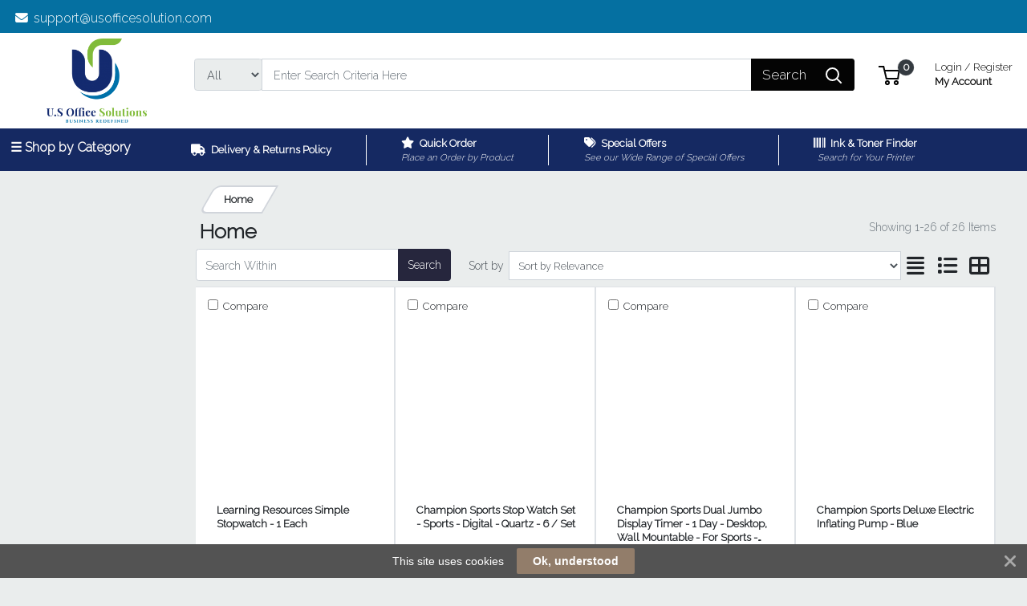

--- FILE ---
content_type: text/html; charset=UTF-8
request_url: https://usofficesolution.us/office-supplies/schools-sport/prli/2-903
body_size: 66310
content:
<!DOCTYPE html>
<html lang="en-US" prefix="og: http://ogp.me/ns# fb: http://ogp.me/ns/fb# product: http://ogp.me/ns/product#" dir="ltr" >
<head>
 <meta charset="utf-8">
 <title>| US Office (V2)</title>
 <meta http-equiv="X-UA-Compatible" content="IE=edge">
 <meta name="viewport" content="width=device-width, initial-scale=1, minimum-scale=1, maximum-scale=1, user-scalable=no" />
 <meta name="twitter:card" content="summary"/>
 <meta name="twitter:title" content=" | US Office (V2)" />
 <meta name="robots" content="index,follow" />
 <meta name="apple-mobile-web-app-capable" content="yes" />
 <meta name="DCTERMS.publisher" content="Prima Software Ltd" />
 <meta name="DCTERMS.type" content="Text" />
 <meta name="DCTERMS.language" content="en" />
 <meta name="DCTERMS.identifier" content="" />
 <meta name="DCTERMS.date" content="2026-01-15T07:02:12+00:00" />
 <meta name="DCTERMS.creator" content="Prima Software Ltd" />
 <meta name="DCTERMS.format" content="text/html" />
 <meta name="DCTERMS.title" content="| US Office (V2)" />
 <meta name="MobileOptimized" content="width" />
 <meta name="HandheldFriendly" content="true" />
  <meta property="og:site_name" content="US Office (V2)" />
 <meta property="og:locale" content="en-US" />
 <meta property="og:type" content="website" />
 <!-- Links/Stylesheets -->
 <link rel="preconnect" href="https://fonts.googleapis.com/" crossorigin>
 <link rel="dns-prefetch" href="https://fonts.googleapis.com/">
 <link rel="icon" href="/ws_content/images/favicon.png" type="image/png"/>
 <link rel="icon" type="image/x-icon" href="/ws_content/images/favicon.png" />
 <link rel="stylesheet" href="https://primagostaticus.blob.core.windows.net/webstore/bootstrap/4.6.2/css/bootstrap.css">
 <link rel="stylesheet" type="text/css" media="screen" href="/assets/fontawesome/css/all.min.css" />
 <link rel="stylesheet" type="text/css" media="screen" href="/themes/default/stylesheet/responsive.min.css" />
 <link rel="stylesheet" type="text/css" media="screen" href="/themes/default/bootstrap/4.2.1/css/component-chosen.css" />
 <link rel="stylesheet" type="text/css" media="screen" href="/themes/default/stylesheet/stylesheet.min.css?1=5.0001" />
 <script type="application/ld+json">
 {
 "@context": "http://schema.org",
 "@type": "WebSite",
 "name": "usofficesolution.us",
 "url": "https://usofficesolution.us",
 "image": "https://usofficesolution.us/ws_content/custom/logo.png",
 "potentialAction": {
 "@type": "SearchAction",
 "target": "https://usofficesolution.us/product/list/?search_string={search_term_string}&fs=1",
 "query-input": "required name=search_term_string"
 }
 }
 </script>
 <script type="application/ld+json">
 {
 "@context": "http://schema.org",
 "@type": "Organization",
 "name": "US Office (V2)",
 "url": "https://usofficesolution.us",
 "logo": "https://usofficesolution.us/ws_content/custom/logo.png"
  ,"address": {
 "@type": "PostalAddress",
 "streetAddress": "2614 28th STREET NE",
 "postalCode": "20018",
 "addressLocality": "USA"
}  ,"contactPoint": {
 "@type": "ContactPoint",
 "contactType": "Customer Support",
 "telephone": "202.526.8767",
 "faxNumber": "202-526-8768",
 "email": "support@us<span><\/span>officesolution.com"
}  }
 </script>
  <link rel="shortcut icon" href="/ws_content/images/favicon.png" type="image/x-icon"/>
 <link rel="alternate" href="/featured/rss/" title="Featured Products Feed" type="application/rss+xml" />

 <!-- Tabulator Stylesheets -->
 <link media="screen" href="https://primagostaticus.blob.core.windows.net/webstore/tabulator/5.0.10/css/tabulator.min.css" rel="stylesheet">
 <link media="screen" href="https://primagostaticus.blob.core.windows.net/webstore/tabulator/5.0.10/css/tabulator_bootstrap4.min.css" rel="stylesheet">

 <!-- CSS Styling Variables -->
 <style>
 :root {
 --header-min-height: 105px;
 --header-max-height: 125px;
 --side-nav-bar-width: 250px;
 --prima-black-color: #262d35;
 --prima-blue-color: #6fcbd1;
 --generic-light-color: #f8f9fa;
 --generic-dark-color: #212529;
 --generic-dark-grey-color: #6c757d;

 --bg-btn-color: #26263d;
 --bg-btn-hover: #26263d;
 --fg-btn-color: #ffffff;
 --bg-pbutton-color: #82bc3b;
 --bg-pbtn-hover: #82bc3b;
 --fg-pbutton-color: #ffff;
 --bg-btn-border-color: #26263d;
 --bg-advertisement-color: #ffffff;
 --fg-advertisement-color: #212529;
 --bg-toplinks-color: #0570a1;
 --fg-toplinks-color: #ffffff;
 --bg-header-color: #ffffff;
 --fg-header-color: #040404;
 --bg-menu-color: #152962;
 --fg-menu-color: #f9f7f7;
 --bg-menu-alt-color: #152962;
 --bg-strap-color: #212529;
 --fg-strap-color: #ffffff;
 --bg-module-color: #132B70;
 --fg-module-color: #f5f5f5;
 --bg-footer1-color: #060702;
 --fg-footer1-color: #ffff;
 --selling-point-icon-color: #FFFFFF;
 --selling-point-title-color: #FFFFFF;
 --selling-point-subtext-color: #FFFFFF;
 --stock-msg-available-bg-color: #d4edd9;
 --stock-msg-available-fg-color: #28a745;
 --stock-msg-unavailable-bg-color: #f8d6d9;
 --stock-msg-unavailable-fg-color: #dc3545;
 --stock-msg-unknown-bg-color: #d1ecf1;
 --stock-msg-unknown-fg-color: #17a2b8;

  --bg-menu-alt-color: #f9f7f7;
  }

 
  #verticalNavigationBar, .primago-vn-delivery-address-btn {
  display: block !important;
  visibility: unset !important;
 }
 #horizontalNavigationBar, .primago-hn-delivery-address-btn {
  display: none !important;
  visibility: hidden !important;
 }
 
  .bg-light {
  background-color: #eaeded !important;
  }
 .dropdown-header {
 color: var(--fg-header-color) !important;
 font-size: 18px;
 }

 @media (max-width: 992px) and (min-width: 800px) {
 .container, .container-sm, .container-md, .container-lg {
  max-width: 1200px!important;
 }
 }

 @media (min-width: 992px) {
 .container, .container-sm, .container-md, .container-lg {
  max-width: 1200px;
 }
 }

 @media (min-width: 1200px) {
 .container, .container-sm, .container-md, .container-lg, .container-xl {
  max-width: 1200px;
 }
 }
 @media (min-width: 1250px) {
 .container, .container-sm, .container-md, .container-lg, .container-xl {
  max-width: 1240px;
 }
 }
 @media (min-width: 1300px) {
 .container, .container-sm, .container-md, .container-lg, .container-xl {
  max-width: 1290px;
 }
 }
 @media (min-width: 1350px) {
 .container, .container-sm, .container-md, .container-lg, .container-xl {
  max-width: 1340px;
 }
 }
 @media (min-width: 1400px) {
 .container, .container-sm, .container-md, .container-lg, .container-xl {
  max-width: 1380px;
 }
 }
 @media (min-width: 1450px) {
 .container, .container-sm, .container-md, .container-lg, .container-xl {
  max-width: 1420px;
 }
 }
 @media (min-width: 1500px) {
 .container, .container-sm, .container-md, .container-lg, .container-xl {
  max-width: 1480px;
 }
 }
 @media (min-width: 1550px) {
 .container, .container-sm, .container-md, .container-lg, .container-xl {
  max-width: 1540px;
 }
 }
 @media (min-width: 1600px) {
 .container, .container-sm, .container-md, .container-lg, .container-xl {
  max-width: 1580px;
 }
 }
 @media (min-width: 1800px) {
 .container, .container-sm, .container-md, .container-lg, .container-xl {
  max-width: 1680px;
 }
 }
 @media (min-width: 2000px) {
 .container, .container-sm, .container-md, .container-lg, .container-xl {
  max-width: 1800px;
 }
 }
 @media (min-width: 2500px) {
 .container, .container-sm, .container-md, .container-lg, .container-xl {
  max-width: 1900px;
 }
 }
 @media (min-width: 3000px) {
 .container, .container-sm, .container-md, .container-lg, .container-xl {
  max-width: 2000px;
 }
 }
  ::-webkit-scrollbar {
 width: 10px;
 }
 ::-webkit-scrollbar-track {
 background: #d5d8dbb8;
 border-radius: 6px;
 }
 ::-webkit-scrollbar-thumb {
 background: #5c606480;
 border-radius: 6px;
 }

 .productInfoLoader {
 position: relative;
 height: 164px;
 }
 .productInfoLoader::before , .productInfoLoader::after {
 content: '';
 position: absolute;
 width: 40px;
 height: 40px;
 background-color: #0000008a;
 left: 50%;
 top: 50%;
 animation: rotate 1s ease-in infinite;
 }
 .productInfoLoader::after {
 width: 20px;
 height: 20px;
 background-color: #00800094;
 animation: rotate 1s ease-in infinite, moveY 1s ease-in infinite ;
 }

 .flex-sm-fill.active
 {
 background: unset!important;
 border-bottom: 2px solid var(--bg-btn-color);
 border-radius: 1px;
 }

 .nav.nav-pills.flex-column
 {
 border-bottom: 1px solid #8080804d;
 }

 .make_default_button
 {
 width: 120px;
 }

 @keyframes moveY {
 0% , 100% {top: 10%}
 45% , 55% {top: 59%}
 60% {top: 40%}
 }
 @keyframes rotate {
 0% { transform: translate(-50%, -100%) rotate(0deg) scale(1 , 1)}
 25%{ transform: translate(-50%, 0%) rotate(180deg) scale(1 , 1)}
 45% , 55%{ transform: translate(-50%, 100%) rotate(180deg) scale(3 , 0.5)}
 60%{ transform: translate(-50%, 100%) rotate(180deg) scale(1, 1)}
 75%{ transform: translate(-50%, 0%) rotate(270deg) scale(1 , 1)}
 100%{ transform: translate(-50%, -100%) rotate(360deg) scale(1 , 1)}
 }

 </style>
 <!-- Primago Stylesheets -->
 <link href="/themes/default/stylesheet/primago/shared.css?v=1.5020" rel="stylesheet">
 <link href="/themes/default/stylesheet/primago/header.css?v=1.5037" rel="stylesheet">
 <link href="/themes/default/stylesheet/primago/navigation.css?v=1.5019" rel="stylesheet">
 <link href="/themes/default/stylesheet/primago/modules.css?v=1.5018" rel="stylesheet">
 <link href="/themes/default/stylesheet/primago/footer.css?v=1.5001" rel="stylesheet">
 <link href="/themes/default/stylesheet/primago/product-filter.css?v=1.5000" rel="stylesheet">
 <link href="/themes/default/stylesheet/primago/product-details.css?v=1.5001" rel="stylesheet">
 <link href="/themes/default/stylesheet/primago/product-listing.css?v=1.5017" rel="stylesheet">
 <link href="/themes/default/stylesheet/primago/mobile-friendly.css?v=1.5016" rel="stylesheet">
 <link href="/themes/default/stylesheet/primago/cart.css?v=1.5004" rel="stylesheet">
 <link href="/themes/default/stylesheet/primago/account-dashboard.css?v=1.5000" rel="stylesheet">
 <link href="/themes/default/stylesheet/primago/blog.css?v=1.5004" rel="stylesheet">

 <link rel="stylesheet" type="text/css" media="all" href="https://fonts.googleapis.com/css?family=Roboto%3A300%7C400%7C600%7C700%7C800"/>
 <link rel="stylesheet" type="text/css" media="screen" href="/ws_content/themes/primago/stylesheet/stylesheet.css?v=3096a17720cc1d3c2b5829f8f6185032cc002e32193fb691dd95e68865d43cbe"/>
 <link rel="stylesheet" type="text/css" media="print" href="https://primagostaticus.blob.core.windows.net/webstore/stylesheet/print.min.css?v=1.0001"/>
 <link rel="stylesheet" type="text/css" media="screen" href="https://primagostaticus.blob.core.windows.net/webstore/javascript/ui/1.11.4/themes/ui-lightness/jquery-ui.min.css?v=1.0001"/>
 <link rel="stylesheet" type="text/css" media="screen" href="https://primagostaticus.blob.core.windows.net/webstore/javascript/colorbox/colorbox.min.css?v=1.0001"/>
 <link rel="stylesheet" type="text/css" media="screen" href="https://primagostaticus.blob.core.windows.net/webstore/stylesheet/nivo.min.css?v=1.0001"/>
 <link rel="stylesheet" type="text/css" media="screen" href="https://primagostaticus.blob.core.windows.net/webstore/stylesheet/allcarousel.min.css?v=1.0002"/>
 
 
 <script>
 (function(i,s,o,g,r,a,m){i['GoogleAnalyticsObject']=r;i[r]=i[r]||function(){
 (i[r].q=i[r].q||[]).push(arguments)},i[r].l=1*new Date();a=s.createElement(o),
 m=s.getElementsByTagName(o)[0];a.async=1;a.src=g;m.parentNode.insertBefore(a,m)
 })(window,document,'script','//www.google-analytics.com/analytics.js','ga');

 ga('create', 'UA-150851839-1', 'auto');
 ga('send', 'pageview');

</script> 
 <!-- Essential JavaScript -->
 <script type="text/javascript" src="https://primagostaticus.blob.core.windows.net/webstore/javascript/jquery-3.7.1.min.js"></script>
 <script type="text/javascript" src="https://primagostaticus.blob.core.windows.net/webstore/javascript/prima.js?v=1.001"></script>
 <script type="text/javascript" src="https://primagostaticus.blob.core.windows.net/webstore/javascript/prima/core.js?v=1.000"></script>
 <script type="text/javascript" src="https://primagostaticus.blob.core.windows.net/webstore/javascript/prima/address.js?v=1.000"></script>
 <script type="text/javascript" src="https://primagostaticus.blob.core.windows.net/webstore/javascript/prima/checkout.js?v=1.000"></script>
 <script type="text/javascript" src="https://primagostaticus.blob.core.windows.net/webstore/javascript/prima/department.js?v=1.000"></script>
 <script type="text/javascript" src="https://primagostaticus.blob.core.windows.net/webstore/javascript/prima/information.js?v=1.000"></script>
 <script type="text/javascript" src="https://primagostaticus.blob.core.windows.net/webstore/javascript/prima/menu.js?v=1.000"></script>
 <script type="text/javascript" src="https://primagostaticus.blob.core.windows.net/webstore/javascript/prima/module.js?v=1.000"></script>
 <script type="text/javascript" src="https://primagostaticus.blob.core.windows.net/webstore/javascript/prima/order.js?v=1.000"></script>
 <script type="text/javascript" src="https://primagostaticus.blob.core.windows.net/webstore/javascript/prima/orderpad.js?v=1.000"></script>
 <script type="text/javascript" src="https://primagostaticus.blob.core.windows.net/webstore/javascript/prima/page.js?v=1.000"></script>
 <script type="text/javascript" src="https://primagostaticus.blob.core.windows.net/webstore/javascript/prima/product.js?v=1.000"></script>
 <script type="text/javascript" src="https://primagostaticus.blob.core.windows.net/webstore/javascript/prima/printer.js?v=1.000"></script>
 <script type="text/javascript" src="https://primagostaticus.blob.core.windows.net/webstore/javascript/prima/user.js?v=1.000"></script>
 <script type="text/javascript" src="https://primagostaticus.blob.core.windows.net/webstore/javascript/prima/help.js?v=1.000"></script>
 <script type="text/javascript" src="https://primagostaticus.blob.core.windows.net/webstore/javascript/chosen/chosen-1.8.7.js"></script>
 <script type="text/javascript" src="https://primagostaticus.blob.core.windows.net/webstore/javascript/ui/jquery-ui-1.12.1.custom/jquery-ui.js"></script>
 <script src="https://cdnjs.cloudflare.com/ajax/libs/popper.js/1.14.7/umd/popper.min.js" integrity="sha384-UO2eT0CpHqdSJQ6hJty5KVphtPhzWj9WO1clHTMGa3JDZwrnQq4sF86dIHNDz0W1" crossorigin="anonymous"></script>
 <script src="https://primagostaticus.blob.core.windows.net/webstore/bootstrap/4.6.2/js/bootstrap.js"></script>
 <script type="text/javascript" src="https://primagostaticus.blob.core.windows.net/webstore/javascript/colorbox/jquery.colorbox-min.js"></script>
 <script type="text/javascript" src="https://primagostaticus.blob.core.windows.net/webstore/javascript/jquery.nivo.min.js"></script>
 <script type="text/javascript" src="https://primagostaticus.blob.core.windows.net/webstore/javascript/jquery.other.min.js"></script>
 <script type="text/javascript" src="https://primagostaticus.blob.core.windows.net/webstore/javascript/common.js?v=1.5043"></script>
 <script type="text/javascript" src="https://primagostaticus.blob.core.windows.net/webstore/javascript/primago/module-load.js?v=1.5013"></script>

 <!-- Tabulator JS -->
 <script type="text/javascript" src="https://primagostaticus.blob.core.windows.net/webstore/tabulator/5.0.10/js/tabulator.min.js"></script>
 <script type="text/javascript" src="https://primagostaticus.blob.core.windows.net/webstore/tabulator/5.0.10/js/jquery_wrapper.js"></script>
 <script type="text/javascript" src="https://primagostaticus.blob.core.windows.net/webstore/tabulator/5.0.10/js/luxon.js"></script>

 
 <!-- Trust Pilot Script -->
 
 <!-- Primago JS -->
 <script type="text/javascript" src="https://primagostaticus.blob.core.windows.net/webstore/javascript/primago/shared.js?v=1.5013"></script>
 <script type="text/javascript" src="https://primagostaticus.blob.core.windows.net/webstore/javascript/primago/tabulator.js?v=1.5001"></script>
 <script type="text/javascript" src="https://primagostaticus.blob.core.windows.net/webstore/javascript/primago/product-listing.js?v=1.5010"></script>
 </head>

<body class="bg-light p-0" data-render-progressive="false">
<!-- Offer Popup Modal -->

<div class="cookiemsg gwogox2 g4rlbzc" id="g8md1p8">
 <style media="print" type="text/css">#g8md1p8 {
 display: none !important
 }</style>
 <style media="handheld,screen,projection,tv" type="text/css">#g8md1p8 {
 margin: 0;
 padding: 0;
 border: 0;
 box-sizing: content-box !important;
 box-shadow: none;
 background-clip: padding-box !important;
 line-height: 1.2;
 vertical-align: middle;
 text-align: left;
 font-weight: 400;
 font-family: "Helvetica Neue", Helvetica, Arial, sans-serif;
 font-style: normal;
 letter-spacing: normal;
 text-shadow: none;
 text-transform: none;
 float: none;
 z-index: 2147483635;
 -webkit-font-smoothing: subpixel-antialiased;
 -webkit-tap-highlight-color: rgba(0, 0, 0, 0);
 filter: none
 }

 #g8md1p8 a, #g8md1p8 b, #g8md1p8 div, #g8md1p8 em, #g8md1p8 form, #g8md1p8 h1, #g8md1p8 i, #g8md1p8 img, #g8md1p8 label, #g8md1p8 li, #g8md1p8 ol, #g8md1p8 p, #g8md1p8 span, #g8md1p8 strong, #g8md1p8 u, #g8md1p8 ul {
 margin: 0;
 padding: 0;
 border: 0;
 border-radius: 0;
 vertical-align: inherit;
 width: auto;
 height: auto;
 min-width: 0;
 min-height: 0;
 max-width: none;
 max-height: none;
 text-shadow: none !important;
 box-shadow: none !important;
 font-family: inherit;
 line-height: inherit;
 letter-spacing: normal;
 color: inherit;
 background-color: transparent;
 position: static;
 font-size: inherit;
 font-weight: inherit;
 font-style: inherit;
 text-transform: inherit;
 text-decoration: inherit;
 text-align: inherit;
 float: none;
 outline: 0;
 -webkit-tap-highlight-color: rgba(0, 0, 0, 0)
 }

 #g8md1p8 a, #g8md1p8 a:active, #g8md1p8 a:focus {
 -webkit-tap-highlight-color: rgba(0, 0, 0, 0);
 text-decoration: none
 }

 #g8md1p8 img {
 display: block
 }

 #g8md1p8 .g-hw64dz {
 vertical-align: baseline;
 line-height: 1.35
 }

 #g8md1p8 .g-hw64dz b, #g8md1p8 .g-hw64dz strong {
 font-weight: 700
 }

 #g8md1p8 .g-hw64dz em, #g8md1p8 .g-hw64dz i {
 font-style: italic
 }

 #g8md1p8 .g-hw64dz u {
 text-decoration: underline
 }

 #g8md1p8 .g-hw64dz p {
 margin: 0 0 10px 0
 }

 #g8md1p8 .g-hw64dz a {
 text-decoration: underline
 }

 #g8md1p8 .g-hw64dz.gn12gd9 {
 display: inline;
 white-space: nowrap;
 margin: 0;
 padding: 0
 }

 #g8md1p8 .g-hw64dz.gn12gd9 * {
 white-space: nowrap;
 display: inline;
 margin: 0;
 padding: 0
 }

 #g8md1p8 ::-webkit-input-placeholder {
 color: #cacaca !important;
 text-overflow: ellipsis !important;
 opacity: 1;
 overflow: hidden;
 white-space: nowrap;
 vertical-align: middle;
 font-size: 14px;
 text-align: left;
 font-weight: 400;
 position: static
 }

 #g8md1p8 :-moz-placeholder, #g8md1p8 ::-moz-placeholder {
 color: #cacaca !important;
 text-overflow: ellipsis !important;
 opacity: 1;
 overflow: hidden;
 white-space: nowrap;
 vertical-align: middle;
 font-size: 14px;
 text-align: left;
 font-weight: 400;
 position: static
 }

 #g8md1p8 input:-ms-input-placeholder {
 color: #cacaca !important;
 text-overflow: ellipsis !important;
 opacity: 1;
 overflow: hidden;
 white-space: nowrap;
 vertical-align: middle;
 font-size: 14px;
 text-align: left;
 font-weight: 400;
 position: static
 }

 #g8md1p8 [placeholder] {
 text-overflow: ellipsis
 }

 #g8md1p8 input:-moz-placeholder, #g8md1p8 input:-ms-input-placeholder, #g8md1p8 input::-moz-placeholder {
 text-overflow: ellipsis
 }

 #g8md1p8 input, #g8md1p8 input:focus, #g8md1p8 select, #g8md1p8 select:focus, #g8md1p8 textarea, #g8md1p8 textarea:focus {
 margin: 0 !important;
 padding: 0;
 border: 0;
 text-align: left !important;
 border-radius: 3px !important;
 background: 0 0;
 vertical-align: middle;
 width: auto !important;
 height: auto !important;
 min-width: 0;
 min-height: 0;
 max-width: none;
 max-height: none;
 text-shadow: none !important;
 box-shadow: none !important;
 font-family: "Helvetica Neue", Helvetica, Arial, sans-serif !important;
 background-clip: padding-box !important;
 line-height: 1 !important;
 letter-spacing: normal !important;
 outline: 0 none !important;
 font-size: 14px !important;
 float: none
 }

 #g8md1p8 button, #g8md1p8 input[type=submit] {
 margin: 0;
 padding: 0;
 background: 0 0;
 width: auto;
 height: auto;
 text-shadow: none !important;
 box-shadow: none !important;
 font-family: "Helvetica Neue", Helvetica, Arial, sans-serif;
 line-height: 1;
 letter-spacing: normal;
 float: none;
 font-weight: 700;
 text-decoration: none;
 display: inline-block;
 text-align: center;
 border-radius: 2px;
 vertical-align: middle;
 cursor: pointer;
 background-image: none;
 border: 0;
 white-space: nowrap;
 outline: 0;
 font-family: inherit;
 text-transform: none;
 overflow: visible
 }

 #g8md1p8 button:active, #g8md1p8 button:disabled, #g8md1p8 button:focus, #g8md1p8 button:hover, #g8md1p8 input[type=submit]:active, #g8md1p8 input[type=submit]:disabled, #g8md1p8 input[type=submit]:focus, #g8md1p8 input[type=submit]:hover {
 outline: 0;
 text-decoration: none
 }

 #g8md1p8 button::-moz-focus-inner, #g8md1p8 input[type=submit]::-moz-focus-inner {
 padding: 0;
 border: 0
 }

 #g8md1p8 textarea {
 line-height: 1.2;
 overflow: auto;
 resize: none !important
 }

 #g8md1p8 input:-webkit-autofill, #g8md1p8 textarea:-webkit-autofill {
 background-color: transparent !important;
 -webkit-box-shadow: 0 0 0 1000px #fff inset !important
 }

 #g8md1p8 * {
 box-sizing: content-box !important;
 filter: none
 }

 #g8md1p8 .gsbghjc {
 padding: 0 20px
 }

 #g8md1p8 {
 color: #ffffff !important;
 background: #535353 !important;
 display: block;
 white-space: nowrap !important;
 overflow: hidden;
 padding: 5px 42px !important;
 text-align: center !important;
 left: 0;
 right: 0;
 position: fixed;
 font-size: 0
 }

 #g8md1p8 a, #g8md1p8 a:active, #g8md1p8 a:focus, #g8md1p8 a:hover, #g8md1p8 button, #g8md1p8 button:active, #g8md1p8 button:focus, #g8md1p8 button:hover, #g8md1p8 div, #g8md1p8 input, #g8md1p8 input:active, #g8md1p8 input:focus, #g8md1p8 label, #g8md1p8 span, #g8md1p8 textarea, #g8md1p8 textarea:active, #g8md1p8 textarea:focus {
 color: inherit
 }

 #g8md1p8.g-hriyzs {
 transition: top .5s cubic-bezier(.455, .03, .515, .955);
 top: -42px
 }

 .g-g7128z#g8md1p8.g-hriyzs {
 transition: none !important
 }

 #g8md1p8.g-hriyzs.g4rlbzc {
 top: 0
 }

 #g8md1p8.gwogox2 {
 transition: bottom .5s cubic-bezier(.455, .03, .515, .955);
 bottom: -42px
 }

 .g-g7128z#g8md1p8.gwogox2 {
 transition: none !important
 }

 #g8md1p8.gwogox2.g4rlbzc {
 bottom: 0
 }

 #g8md1p8.gszk5sv {
 position: absolute
 }

 #g8md1p8.g-lyt3k1 {
 position: fixed !important
 }

 #g8md1p8 .g-26ajbx {
 font-family: gsc !important;
 font-style: normal !important;
 font-weight: 400 !important;
 line-height: 1;
 vertical-align: middle;
 display: inline-block;
 background-color: transparent;
 -webkit-font-smoothing: antialiased;
 -moz-osx-font-smoothing: grayscale;
 font-size: 22px;
 height: 30px;
 width: 30px;
 text-indent: 0 !important;
 top: 0 !important;
 left: 0 !important;
 padding: 6px;
 z-index: -1;
 position: absolute;
 display: block !important;
 text-decoration: none !important
 }

 #g8md1p8 .g-26ajbx:before {
 color: inherit !important;
 font-family: gsc !important;
 font-style: inherit !important;
 font-weight: inherit !important;
 vertical-align: baseline !important;
 background-color: inherit !important
 }

 #g8md1p8 .g-26ajbx:before {
 content: "\e809"
 }

 #g8md1p8 .g-26ajbx:before {
 background: #ffffff !important;
 color: #535353 !important;
 border-radius: 50%;
 padding: 4px;
 display: block
 }

 #g8md1p8 .g-26ajbx:active, #g8md1p8 .g-26ajbx:focus, #g8md1p8 .g-26ajbx:hover {
 outline: 0;
 text-decoration: none
 }

 #g8md1p8 .gjyes6w {
 color: #ffffff !important;
 font-family: FontAwesome !important;
 font-style: normal !important;
 font-weight: 400 !important;
 line-height: 1;
 vertical-align: middle;
 display: inline-block;
 background-color: transparent;
 -webkit-font-smoothing: antialiased;
 -moz-osx-font-smoothing: grayscale;
 font-size: 22px;
 height: 22px;
 width: 22px;
 transition: transform .2s, opacity .2s !important;
 -ms-transform-origin: center center;
 transform-origin: center center;
 opacity: .5;
 cursor: pointer;
 position: absolute;
 z-index: 2147483637;
 padding: 10px;
 right: 0;
 top: 0
 }

 #g8md1p8 .gjyes6w:before {
 color: inherit !important;
 font-family: FontAwesome !important;
 font-style: inherit !important;
 font-weight: inherit !important;
 vertical-align: baseline !important;
 background-color: inherit !important
 }

 #g8md1p8 .gjyes6w:before {
 content: "\f00d";
 /*content: "\e81c"*/
 }

 #g8md1p8 .gjyes6w:hover {
 opacity: 1;
 -ms-transform: rotate(90deg);
 transform: rotate(90deg)
 }

 #g8md1p8 .glaciyh {
 font-size: 14px;
 line-height: 32px;
 display: inline-block;
 word-wrap: normal;
 overflow: hidden;
 text-overflow: ellipsis;
 white-space: nowrap;
 max-width: 60%;
 max-width: calc(100% - 357px);
 margin-right: 16px
 }

 #g8md1p8 .gsbghjc {
 text-decoration: none;
 display: inline-block;
 text-align: center;
 border-radius: 2px;
 vertical-align: middle;
 cursor: pointer;
 background-image: none;
 border: 0;
 outline: 0;
 font-family: inherit;
 text-transform: none;
 overflow: visible;
 color: #ffffff !important;
 background: #927d6a !important;
 transition: background-color .2s ease-out !important;
 line-height: 32px;
 font-size: 14px;
 font-weight: 700;
 max-width: 317px;
 word-wrap: normal;
 overflow: hidden;
 text-overflow: ellipsis;
 white-space: nowrap
 }

 #g8md1p8 .gsbghjc:active, #g8md1p8 .gsbghjc:disabled, #g8md1p8 .gsbghjc:focus, #g8md1p8 .gsbghjc:hover {
 outline: 0;
 text-decoration: none
 }

 #g8md1p8 .gsbghjc::-moz-focus-inner {
 padding: 0;
 border: 0
 }

 #g8md1p8 .gsbghjc:active, #g8md1p8 .gsbghjc:hover {
 background: #9d8a79 !important;
 color: #ffffff !important
 }</style>
 <span class="glaciyh ">This site uses cookies</span><a class="gsbghjc " data-track="action" onclick="$.ajax('/common/cookieok/?nm=1');$('.cookiemsg').remove(); return false" href="#"> Ok, understood</a><span
 class="gjyes6w" onclick="$('.cookiemsg').remove()"></span></div>

<!-- HEADER -->
<div class="primago-header-bg-color p-0">

 <!-- ADVERTISING BAR -->
 <!-- TOP LINKS -->
 <div class="primago-toplinks-bg-color ml-auto mr-auto" style="display: block">
 <div class="d-flex pb-1">
 <div class="d-flex col-md-7">
  
    <div class="m-1">
  <a href="mailto:support@usofficesolution.com" rel="nofollow" class="d-block pt-2 pr-3">
  <i class="fa fa-envelope mr-1"></i>
  support@usofficesolution.com  </a>
  </div>
   </div>
 <div class="d-flex col-md-5 justify-content-end align-items-center">
  
   <!---->
  <!--  -->
  <!-- HORIZONTAL NAVIGATION - DELIVERY ADDRESS -->
   <!-- MOBILE - ACCOUNT -->
   <div>
  <a href="/user/logon/" class="primago-account-mobile-btn btn btn-sm pr-0 width-fit m-1" aria-label="My Account" data-nav-role="signin" rel="nofollow" data-toggle="modal" data-target="#loginmodal">
  <svg class="primago-header-icons-sizing" focusable="false" role="presentation" viewBox="0 0 20 22">
   <path stroke="currentColor" stroke-width="2" fill="none" d="M10 13c2.82 0 5.33.64 6.98 1.2A3 3 0 0 1 19 17.02V21H1v-3.97a3 3 0 0 1 2.03-2.84A22.35 22.35 0 0 1 10 13zm0 0c-2.76 0-5-3.24-5-6V6a5 5 0 0 1 10 0v1c0 2.76-2.24 6-5 6z"></path>
  </svg> Login
  </a>
  </div>
   <!-- MOBILE - CART -->
  <div>
  <a href="/basket/" rel="nofollow" class="primago-cart-mobile-btn btn btn-sm m-1">
   <span>
   <svg focusable="false" class="primago-header-icons-sizing" viewBox="0 0 27 24" role="presentation">
    <g transform="translate(0 1)" stroke-width="2" stroke="currentColor" fill="none" fill-rule="evenodd">
    <circle stroke-linecap="square" cx="11" cy="20" r="2"></circle>
    <circle stroke-linecap="square" cx="22" cy="20" r="2"></circle>
    <path d="M7.31 5h18.27l-1.44 10H9.78L6.22 0H0"></path>
    </g>
   </svg>
   <span class="primago-cart-mobile-count primago-cart-count-icon-sizing justify-content-center align-items-center position-absolute bg-dark text-white d-inline-flex font-weight-bold"><span id="cartMobileTotal"></span></span>
   </span>
  </a>
  </div>
   
   </div>
 </div>
 </div>
 <!-- HEADER MAIN BAR -->
 <header>
  <div class="p-container ml-auto mr-auto">
 <div class="primago-header-container d-flex align-items-center justify-content-center mt-2 mb-2">
  <!-- LOGO -->
  <div class="col-lg-2 order-0">
  <a class="d-flex justify-content-center" href="/">
  <img class="primago-company-logo-sizing w-auto " id="companyLogo" src="https://usofficesolution.us/ws_content/custom/logo.png?1768460532" title="US Office (V2)" alt="US Office (V2) Logo">
  </a>
  </div>
  <!-- CONTACT DETAILS -->
   <!-- SEARCH -->
  <div class="col-lg-8 order-3">
  <form id="search3" action="/product/list/" role="search" class="autocomplete" accept-charset='utf-8'>
  <div class="form-group mb-0">
   <div class="input-group primago-search-bar-border-color">
   <div class="input-group-prepend">
   <select class="bg-light form-control pr-0 mb-0" name="topclass" id="header-search-topclass">
    <option value="">All</option>
       <option value="18" >Health Care</option>
       <option value="10" >Pantry & Breakroom</option>
       <option value="6" >Technology</option>
       <option value="19" >Industrial Supplies</option>
       <option value="23" >Education</option>
       <option value="15" >Paper</option>
       <option value="12" >Cleaning & Janitorial</option>
       <option value="2" >Office Supplies</option>
       <option value="9" >Mailroom & Warehouse</option>
       <option value="8" >Safety & Security</option>
       <option value="3" >Arts & Crafts</option>
       <option value="4" >Planning & Presentation</option>
       <option value="7" >Furniture & Workplace</option>
       </select>
   </div>
   <input name="search_string" id="search_focus" class="border-1 h-100 pl-3 form-control" type="search" aria-label="Search" placeholder="Enter Search Criteria Here" value="" autocomplete="off">
   <div class="input-group-append">
   <button type="submit" class="primago-search-bar-btn-colors btn pl-3 pr-3 rounded-right border-0" aria-label="Search">
    <span id="search-text" style="font-size: 17px">Search</span>
    <svg focusable="false" class="primago-search-bar-icon-sizing">
    <g stroke-width="2" stroke="currentColor" fill="none" fill-rule="evenodd">
    <path d="M19 19l-5-5" stroke-linecap="square"></path>
    <circle cx="8.5" cy="8.5" r="7.5"></circle>
    </g>
    </svg>
   </button>
   </div>
   </div>

  </div>
  <div class="dropdown">
   <div id="search_results3" class="w-100 dropdown-menu hide"></div>
  </div>
  <input type="hidden" name="fs" value="1"/>
  <p class="info"></p>

  </form>
  </div>
  <!-- VOUCHER -->
   <!-- ACCOUNT -->
  <div class="primago-account-icon-sizing mb-3 col-lg-1 order-6">
    <a href="/user/logon/" class="font-weight-bold" aria-label="My Account" data-nav-role="signin" rel="nofollow" data-toggle="modal" data-target="#loginmodal">
   <span class="primago-account-title-sizing d-block font-weight-normal text-truncate">
    Login
       / Register
       </span>
  My Account
  </a>
   </div>
  <!-- CART -->
  <div class="primago-cart-icon-sizing mb-3 col-lg-1 order-5">
  <a id="basketCart" class="p-basket-cart-link pg-header-item-text" role="button" onclick="showBasketDiv()">
  <span>
  <svg focusable="false" class="primago-header-icons-sizing" viewBox="0 0 27 24" role="presentation">
   <g transform="translate(0 1)" stroke-width="2" stroke="currentColor" fill="none" fill-rule="evenodd">
    <circle stroke-linecap="square" cx="11" cy="20" r="2"></circle>
    <circle stroke-linecap="square" cx="22" cy="20" r="2"></circle>
    <path d="M7.31 5h18.27l-1.44 10H9.78L6.22 0H0"></path>
   </g>
  </svg>
  <span id="cartCount" class="primago-cart-count-icon-sizing justify-content-center align-items-center position-absolute bg-dark text-white d-inline-flex font-weight-bold">0</span>
  </span>
  </a>
  </div>

  <div id="basketSideNav" style="display: none"></div>

 </div>
 </div>

 
 <script>

 function resize_search_topclass()
 {
  var $obj = $('#header-search-topclass');
  var text = $obj.find('option:selected').text()
  var $aux = $('<select/>').append($('<option/>').text(text))
  $obj.after($aux)
  $obj.width($aux.width()+35)
  $aux.remove()
 }
 $(function(){
  $('#header-search-topclass').change(resize_search_topclass);
  resize_search_topclass();
 })
 var arr = [];
 var image_arr = [];
 var thumb_arr = [];
 var sku_arr = [];

 function removeDuplicates(arr) {
  return arr.filter((item,index) => arr.indexOf(item) === index);
 }

 function store_pgnumb(pgnumb,image,thumb,sku)
 {
  var cookie = getCoookie('pgnumbcookie');
  var html = '';
  if(!cookie) {
  if (document.getElementById('compareProductItem_'+pgnumb).checked) {
  arr.push(pgnumb);
  image_arr.push(image);
  thumb_arr.push(thumb);
  sku_arr.push(sku);
  } else {
  const index = arr.indexOf(pgnumb);
  const index_img = image_arr.indexOf(image);
  const index_thumb = thumb_arr.indexOf(thumb);
  const index_sku = sku_arr.indexOf(sku);
  if (index > -1) {
   arr.splice(index, 1);
  }
  if (index_img > -1) {
   image_arr.splice(index_img, 1);
  }
  if (index_thumb > -1) {
   thumb_arr.splice(index_thumb, 1);
  }
  if (index_sku > -1) {
   sku_arr.splice(index_sku, 1);
  }
  }
  var json_str = JSON.stringify(arr);
  var json_str_image = JSON.stringify(image_arr);
  var json_str_thumb = JSON.stringify(thumb_arr);
  var json_str_sku = JSON.stringify(sku_arr);
  setCoookie('pgnumbcookie', json_str,1);
  setCoookie('imagecookie', json_str_image,1);
  setCoookie('thumbcookie', json_str_thumb,1);
  setCoookie('skucookie', json_str_sku,1);
  } else {
  var pgnumbs = getCoookie('pgnumbcookie');
  var images = getCoookie('imagecookie');
  var thumbs = getCoookie('thumbcookie');
  var skus = getCoookie('skucookie');
  var pgarray = JSON.parse(pgnumbs);
  var imagearray = JSON.parse(images);
  var thumbarray = JSON.parse(thumbs);
  var skuarray = JSON.parse(skus);

  if (document.getElementById('compareProductItem_'+pgnumb).checked) {
  pgarray.push(pgnumb);
  imagearray.push(image);
  thumbarray.push(thumb);
  skuarray.push(sku);
  } else {
  const index_pg = pgarray.indexOf(pgnumb);
  const index_img = imagearray.indexOf(image);
  const index_thumb = thumbarray.indexOf(thumb);
  const index_sku = skuarray.indexOf(sku);
  if (index_pg > -1) {
   pgarray.splice(index_pg, 1);
  }
  if (index_img > -1) {
   imagearray.splice(index_img, 1);
  }
  if (index_thumb > -1) {
   thumbarray.splice(index_thumb, 1);
  }
  if (index_sku > -1) {
   skuarray.splice(index_sku, 1);
  }
  }

  var pgs = JSON.stringify(pgarray);
  var imgs = JSON.stringify(imagearray);
  var thums = JSON.stringify(thumbarray);
  var skuu = JSON.stringify(skuarray);
  setCoookie('pgnumbcookie', pgs,1);
  setCoookie('imagecookie', imgs,1);
  setCoookie('thumbcookie', thums,1);
  setCoookie('skucookie', skuu,1);
  }
  var pgArray = getCoookie('pgnumbcookie');
  var imgArray = getCoookie('imagecookie');
  var thumbArray = getCoookie('thumbcookie');
  var skuArray = getCoookie('skucookie');

  var ids = JSON.parse(pgArray);
  var Imgs = JSON.parse(imgArray);
  var Thumbs = JSON.parse(thumbArray);
  var Skus = JSON.parse(skuArray);

  var PgArray = removeDuplicates(ids);
  var ImgArray = removeDuplicates(Imgs);
  var ThumbsArray = removeDuplicates(Thumbs);
  var SkuArray = removeDuplicates(Skus);

  if(PgArray.length >= 1) {
  $('.product-compare').show();
  } else {
  $('.product-compare').hide();
  }

  if(PgArray.length === 4) {
  $('input[class="compare-product-checkbox"]:checkbox').not(":checked").prop("disabled", true);
  } else {
  $('input[class="compare-product-checkbox"]:checkbox').not(":checked").prop("disabled", false);
  }
  $('.comp-prods-div').html();
  var ii = 0;
  html += '<h4 style="text-decoration: underline">Product Compare</h4>';
  html += '<div class="d-flex">';
  for (let i = 0; i < PgArray.length; i++) {
  html += '<div class="col-md-3" style="border-right: 1px solid lightgrey">';
  html += '<i style="float: right;color: red;cursor: pointer" onclick="removeProduct('+PgArray[i]+',\''+SkuArray[ii]+'\',\''+ThumbsArray[ii]+'\',\''+ImgArray[ii]+'\')" class="fa fa-times fa-2x"></i>';
  //html+= '<p>Item Code: '+PgArray[i]+'</p>';
  html+= '<a href="'+ThumbsArray[ii]+'"><img style="height: 80px" src="'+ImgArray[ii]+'" alt="product-compare-image"></a>';
  html+= '<p>'+SkuArray[ii]+'</p>';
  html += '</div>';
  ii++;
  }
  html+= '</div>';
  html += '<a href="/product/compare/"><button class="btn btn-primary btn-sm">Compare</button></a>';
  html += '<button class="btn btn-danger btn-sm" onclick="closeCompare()">Clear All</button>';
  $('.comp-prods-div').html(html);
 }

 function setCoookie(cookieName, cookieValue, cookieDuration) {
  const d = new Date();
  d.setTime(d.getTime() + (cookieDuration*24*60*60*1000));
  let expires = "expires="+ d.toUTCString();
  document.cookie = cookieName + "=" + cookieValue + ";" + expires + ";path=/";
 }

 function getCoookie(cookieName) {
  let name = cookieName + "=";
  let decodedCookie = decodeURIComponent(document.cookie);
  let ca = decodedCookie.split(';');
  for(let i = 0; i <ca.length; i++) {
  let c = ca[i];
  while (c.charAt(0) === ' ') {
  c = c.substring(1);
  }
  if (c.indexOf(name) === 0) {
  return c.substring(name.length, c.length);
  }
  }
  return "";
 }

 function delete_cookie(name) {
  document.cookie = name +'=; Path=/; Expires=Thu, 01 Jan 1970 00:00:01 GMT;';
 }
 function closeCompare() {
  clearAllProductCompareItems();
  arr = [];
  image_arr = [];
  sku_arr = [];
  delete_cookie('pgnumbcookie');
  delete_cookie('imagecookie');
  delete_cookie('skucookie');
  $('.comp-prods-div').html('');
 }

 function removeProduct(pgnumber,sku,url,image)
 {
  $("#compareProductItem_"+pgnumber).prop("checked", false);
  var pgcookie = getCoookie('pgnumbcookie');
  var skucookie = getCoookie('skucookie');
  var urlcookie = getCoookie('thumbcookie');
  var imagecookie = getCoookie('imagecookie');

  var ids = JSON.parse(pgcookie);
  var skus = JSON.parse(skucookie);
  var urls = JSON.parse(urlcookie);
  var images = JSON.parse(imagecookie);

  var index = ids.indexOf(pgnumber);
  var index_sku = ids.indexOf(sku);
  var index_url = ids.indexOf(url);
  var index_image = ids.indexOf(image);

  ids.splice(index, 1);
  skus.splice(index_sku, 1);
  urls.splice(index_url, 1);
  images.splice(index_image, 1);

  removeDuplicates(ids);
  removeDuplicates(images);
  removeDuplicates(skus);
  removeDuplicates(urls);

  arr = ids;
  image_arr = images;
  sku_arr = urls;

  var json_str_pgnumb = JSON.stringify(ids);
  var json_str_sku = JSON.stringify(skus);
  var json_str_url = JSON.stringify(urls);
  var json_str_image = JSON.stringify(images);

  setCoookie('pgnumbcookie', json_str_pgnumb,1);
  setCoookie('skucookie', json_str_sku,1);
  setCoookie('thumbcookie', json_str_url,1);
  setCoookie('imagecookie', json_str_image,1);
  compProductsPreview();
 }
 function compProductsPreview()
 {
  var pgnumbs = getCoookie('pgnumbcookie');
  var images = getCoookie('imagecookie');
  var thumbs = getCoookie('thumbcookie');
  var skus = getCoookie('skucookie');
  var ids = JSON.parse(pgnumbs);
  var ImgArray = JSON.parse(images);
  var ThumbsArray = JSON.parse(thumbs);
  var Skus = JSON.parse(skus);
  $('.comp-prods-div').html('');
  var ii = 0;
  var html = '';

  if(ids.length === 4) {
  $('input[class="compare-product-checkbox"]:checkbox').not(":checked").prop("disabled", true);
  } else {
  $('input[class="compare-product-checkbox"]:checkbox').not(":checked").prop("disabled", false);
  }

  if(ids.length < 1) {
  $('.comp-prods-div').html('');
  return false;
  }

  html += '<h4 style="text-decoration: underline">Product Compare</h4>';
  html += '<div class="d-flex" style="text-align: center">';
  for (let i = 0; i < ids.length; i++) {
  //$("#compareProductItem_"+ids[i]).attr("disabled", true);
  $("#compareProductItem_"+ids[i]).prop("checked", true);
  html += '<div class="col-md-3" style="border-right: 1px solid lightgrey">';
  //html+= '<p>Item Code: '+PgArray[i]+'</p>';
  html += '<i style="float: right;color: red;cursor: pointer" onclick="removeProduct('+ids[i]+',\''+Skus[ii]+'\',\''+ThumbsArray[ii]+'\',\''+ImgArray[ii]+'\')" class="fa fa-times fa-2x"></i>';
  html+= '<a href="'+ThumbsArray[ii]+'"><img style="height: 80px" src="'+ImgArray[ii]+'" alt="product-compare-image"></a>';
  html+= '<p>'+Skus[ii]+'</p>';
  html += '</div>';
  ii++;
  }
  html+= '</div>';
  html += '<a href="/product/compare/"><button class="btn btn-primary btn-sm">Compare</button></a>';
  html += '<button class="btn btn-danger btn-sm" onclick="closeCompare()">Clear All</button>';
  $('.comp-prods-div').html(html);
 }

 function addToCustomForm(id,pgnumb)
 {
  var description = $('.primago-product-details-title').text();
  var image = $('.info-img_0').attr('src');
  var unit = $('#product-unit').text();
  var sku = $('#product-code').text();
  var price = $('#info-price').val();

  if(id == 'new_form') {
  $('#productRequestFormModal').modal('toggle');
  $('#productRequestFormpg').val(pgnumb);
  } else {
  $.ajax({
  url: '/contact/addline_request_form/',
  data: {
   sku: sku,
   pgnumber: pgnumb,
   description: description,
   id: id,
   image: image,
   unit: unit,
   price: price
  },
  success: function () {
   location.href = '/contact/custom_order_form_request/?id='+id;
  },
  });
  }
 }
 </script>
 </header>
 <!-- NAVIGATION -->
 <!-- VERTICAL NAVIGATION - DELIVERY ADDRESS -->
 
 <!-- VERTICAL NAVIGATION -->
 <!-- SELLING POINTS - VERTICAL -->
 <div class="printable-div">
 <div id="verticalNavigationBar" class="primago-navigation-container justify-content-sm-between pt-1 pb-1">
 <ul class="d-flex justify-content-center list-inline m-0 mt-1 mb-1">
 <!-- HAMBURGER -->
 <li class="pl-5 pr-5 ml-2 mr-2 align-items-center"><button class="primago-navigation-hamburger border-0 ml-2 position-absolute font-weight-bold mt-1" onclick="openNavigation()">&#9776; Shop by Category</button></li>
  <li class="primago-selling-points-wrapper pl-5 pr-5 d-flex align-items-center">
  <a href="/legal/returns/" target="_BLANK" class="">
    <span>
    <span class="d-flex align-items-center">
    <i class="primago-selling-points-icon fa fa-2x fa-truck pr-2"></i>
    <span class="primago-selling-points-title font-weight-bold">Delivery & Returns Policy</span>
    </span>
       </span>
  </a>
 </li>
  <li class="primago-selling-points-wrapper pl-5 pr-5 d-flex align-items-center">
  <a href="/product/quickorder/" target="_BLANK" class="">
    <span>
    <span class="d-flex align-items-center">
    <i class="primago-selling-points-icon fa fa-2x fa-star pr-2"></i>
    <span class="primago-selling-points-title font-weight-bold">Quick Order</span>
    </span>
    <small class="primago-selling-points-subtext font-italic d-block text-center ">Place an Order by Product</small>    </span>
  </a>
 </li>
  <li class="primago-selling-points-wrapper pl-5 pr-5 d-flex align-items-center">
  <a href="/content/special-promotion/" target="_BLANK" class="">
    <span>
    <span class="d-flex align-items-center">
    <i class="primago-selling-points-icon fa fa-2x fa-tags pr-2"></i>
    <span class="primago-selling-points-title font-weight-bold">Special Offers</span>
    </span>
    <small class="primago-selling-points-subtext font-italic d-block text-center ">See our Wide Range of Special Offers</small>    </span>
  </a>
 </li>
  <li class="primago-selling-points-wrapper pl-5 pr-5 d-flex align-items-center">
  <a href="/product/finder/" target="_BLANK" class="">
    <span>
    <span class="d-flex align-items-center">
    <i class="primago-selling-points-icon fa fa-2x fa-barcode pr-2"></i>
    <span class="primago-selling-points-title font-weight-bold">Ink & Toner Finder</span>
    </span>
    <small class="primago-selling-points-subtext font-italic d-block text-center ">Search for Your Printer</small>    </span>
  </a>
 </li>
  </ul>
 </div>
 </div>
 
 <div id="sideNavigationBarOverlay" class="primago-vertical-navigation-overlay fixed-top w-100 h-100 text-white p-0">
 <a href="javascript:void(0)" class="primago-vertical-navigation-close bg-dark position-absolute p-2" onclick="closeNavigation()">
 <i class="fa fa-times fa-2x"></i>
 </a>
 </div>
 <nav id="sideNavigationBar" class="primago-vertical-navigation fixed-top h-100 text-dark p-0">
 <div class="primago-vertical-navigation-title text-center p-2 font-weight-bolder">
 Shop by <b>Category</b>
 </div>
 <div id="navbarSupportedContent" class="nav-bar-inner">
 <nav>
 <ul class="primago-navigation-categories navbar-nav">
 <li class="nav-bar-item dropdown"><!-- navitem--><a style="background:!important; color: !important" class="nav-bar-item dropdown-item pt-1 pb-1 dropdown-toggle p-2" href="/furniture-and-workplace/cali/7" id="navbarDropdown" role="button" data-toggle="dropdown" aria-haspopup="true" aria-expanded="false"><div class="primago-heading-tag-initial m-0">Furniture & Workplace</div></a><div class="primago-navigation-sub-categories pb-3 pt-0 w-75 dropdown-menu" aria-labelledby="navbarDropdown" style='top: 0;'><div class="primago-vertical-navigation-back-btn pl-2 bg-light border-bottom d-none" data-toggle="dropdown"><div class="p-3"><small class='font-weight-bold'><span class="pr-2">&lt;</span> Back to Categories</small></div></div><div style='overflow-y: scroll; max-height:100%;' class='pl-4 pr-4 pb-4'><a href='/furniture-and-workplace/cali/7'><div class='primago-navigation-sub-header p-3 m-0 justify-content-center'>View All Furniture & Workplace</div></a><hr class='mt-0'><div class="row menubar-dropdown"><div class="col-md-12"></div><div class="pb-4 col-md-3"><a class="dropdown-item p-1 pl-2 text-truncate font-weight-bolder 14" target='' href='/furniture-and-workplace/furniture/prli/7-904'><div class="primago-heading-tag-initial m-0"><b>Furniture</b></div></a><a class="dropdown-item p-1 pl-2 text-truncate" target='' href='/furniture-and-workplace/furniture/storage/prli/7-904?attrib[VHlwZQ%3D%3D][]=VHlwZXx8U3RvcmFnZQ%3D%3D'>Storage</a><a class="dropdown-item p-1 pl-2 text-truncate" target='' href='/furniture-and-workplace/furniture/tables-and-desks/prli/7-904?attrib[VHlwZQ%3D%3D][]=VHlwZXx8VGFibGVzICYgRGVza3M%3D'>Tables & Desks</a><a class="dropdown-item p-1 pl-2 text-truncate" target='' href='/furniture-and-workplace/furniture/accessories/prli/7-904?attrib[VHlwZQ%3D%3D][]=VHlwZXx8QWNjZXNzb3JpZXM%3D'>Accessories</a><a class="dropdown-item p-1 pl-2 text-truncate" target='' href='/furniture-and-workplace/furniture/display/prli/7-904?attrib[VHlwZQ%3D%3D][]=VHlwZXx8RGlzcGxheQ%3D%3D'>Display</a><a class="dropdown-item p-1 pl-2 text-truncate" target='' href='/furniture-and-workplace/furniture/chairs-and-stools/prli/7-904?attrib[VHlwZQ%3D%3D][]=VHlwZXx8Q2hhaXJzICYgU3Rvb2xz'>Chairs & Stools</a><a class="dropdown-item p-1 pl-2 text-truncate" target='' href='/furniture-and-workplace/furniture/scooter-rack/prli/7-904'><small class="text-muted font-italic">View All...</small></a></div><div class="pb-4 col-md-3"><a class="dropdown-item p-1 pl-2 text-truncate font-weight-bolder 14" target='' href='/furniture-and-workplace/artificial-plants/prli/7-012'><div class="primago-heading-tag-initial m-0"><b>Artificial Plants</b></div></a><a class="dropdown-item p-1 pl-2 text-truncate" target='' href='/furniture-and-workplace/artificial-plants/tree/prli/7-012?attrib[VHlwZQ%3D%3D][]=VHlwZXx8VHJlZQ%3D%3D'>Tree</a><a class="dropdown-item p-1 pl-2 text-truncate" target='' href='/furniture-and-workplace/artificial-plants/garland/prli/7-012?attrib[VHlwZQ%3D%3D][]=VHlwZXx8R2FybGFuZA%3D%3D'>Garland</a><a class="dropdown-item p-1 pl-2 text-truncate" target='' href='/furniture-and-workplace/artificial-plants/wreath/prli/7-012?attrib[VHlwZQ%3D%3D][]=VHlwZXx8V3JlYXRo'>Wreath</a><a class="dropdown-item p-1 pl-2 text-truncate" target='' href='/furniture-and-workplace/artificial-plants/plant/prli/7-012?attrib[VHlwZQ%3D%3D][]=VHlwZXx8UGxhbnQ%3D'>Plant</a></div><div class="pb-4 col-md-3"><a class="dropdown-item p-1 pl-2 text-truncate font-weight-bolder 14" target='' href='/furniture-and-workplace/bookcases-cupboards-and-cabinets/prli/7-408'><div class="primago-heading-tag-initial m-0"><b>Bookcases, Cupboards & Cabinets</b></div></a><a class="dropdown-item p-1 pl-2 text-truncate" target='' href='/furniture-and-workplace/bookcases-cupboards-and-cabinets/cabinet/prli/7-408?attrib[VHlwZQ%3D%3D][]=VHlwZXx8Q2FiaW5ldA%3D%3D'>Cabinet</a><a class="dropdown-item p-1 pl-2 text-truncate" target='' href='/furniture-and-workplace/bookcases-cupboards-and-cabinets/filing-cabinets/prli/7-408?attrib[VHlwZQ%3D%3D][]=VHlwZXx8RmlsaW5nIENhYmluZXRz'>Filing Cabinets</a><a class="dropdown-item p-1 pl-2 text-truncate" target='' href='/furniture-and-workplace/bookcases-cupboards-and-cabinets/bookcases/prli/7-408?attrib[VHlwZQ%3D%3D][]=VHlwZXx8Qm9va2Nhc2Vz'>Bookcases</a><a class="dropdown-item p-1 pl-2 text-truncate" target='' href='/furniture-and-workplace/bookcases-cupboards-and-cabinets/storage-cabinet/prli/7-408?attrib[VHlwZQ%3D%3D][]=VHlwZXx8U3RvcmFnZSBDYWJpbmV0'>Storage Cabinet</a><a class="dropdown-item p-1 pl-2 text-truncate" target='' href='/furniture-and-workplace/bookcases-cupboards-and-cabinets/drawer-cabinet/prli/7-408?attrib[VHlwZQ%3D%3D][]=VHlwZXx8RHJhd2VyIENhYmluZXQ%3D'>Drawer Cabinet</a><a class="dropdown-item p-1 pl-2 text-truncate" target='' href='/furniture-and-workplace/bookcases-cupboards-and-cabinets/key-cabinet/prli/7-408'><small class="text-muted font-italic">View All...</small></a></div><div class="pb-4 col-md-3"><a class="dropdown-item p-1 pl-2 text-truncate font-weight-bolder 14" target='' href='/furniture-and-workplace/cupboard-and-cabinet-accessories/prli/7-409'><div class="primago-heading-tag-initial m-0"><b>Cupboard & Cabinet Accessories</b></div></a><a class="dropdown-item p-1 pl-2 text-truncate" target='' href='/furniture-and-workplace/cupboard-and-cabinet-accessories/cabinet-dolly/prli/7-409?attrib[VHlwZQ%3D%3D][]=VHlwZXx8Q2FiaW5ldCBEb2xseQ%3D%3D'>Cabinet Dolly</a><a class="dropdown-item p-1 pl-2 text-truncate" target='' href='/furniture-and-workplace/cupboard-and-cabinet-accessories/front-back-hanging-file-rails/prli/7-409?attrib[VHlwZQ%3D%3D][]=VHlwZXx8RnJvbnQvQmFjayBIYW5naW5nIEZpbGUgUmFpbHM%3D'>Front/Back Hanging File Rails</a><a class="dropdown-item p-1 pl-2 text-truncate" target='' href='/furniture-and-workplace/cupboard-and-cabinet-accessories/pedestal/prli/7-409?attrib[VHlwZQ%3D%3D][]=VHlwZXx8UGVkZXN0YWw%3D'>Pedestal</a></div><div class="pb-4 col-md-3"><a class="dropdown-item p-1 pl-2 text-truncate font-weight-bolder 14" target='' href='/furniture-and-workplace/screens-and-accessories/prli/7-413'><div class="primago-heading-tag-initial m-0"><b>Screens & Accessories</b></div></a><a class="dropdown-item p-1 pl-2 text-truncate" target='' href='/furniture-and-workplace/screens-and-accessories/acoustic-wall-panel/prli/7-413?attrib[VHlwZQ%3D%3D][]=VHlwZXx8QWNvdXN0aWMgV2FsbCBQYW5lbA%3D%3D'>Acoustic Wall Panel</a><a class="dropdown-item p-1 pl-2 text-truncate" target='' href='/furniture-and-workplace/screens-and-accessories/privacy-screen/prli/7-413?attrib[VHlwZQ%3D%3D][]=VHlwZXx8UHJpdmFjeSBTY3JlZW4%3D'>Privacy Screen</a><a class="dropdown-item p-1 pl-2 text-truncate" target='' href='/furniture-and-workplace/screens-and-accessories/panel/prli/7-413?attrib[VHlwZQ%3D%3D][]=VHlwZXx8UGFuZWw%3D'>Panel</a><a class="dropdown-item p-1 pl-2 text-truncate" target='' href='/furniture-and-workplace/screens-and-accessories/partition/prli/7-413?attrib[VHlwZQ%3D%3D][]=VHlwZXx8UGFydGl0aW9u'>Partition</a><a class="dropdown-item p-1 pl-2 text-truncate" target='' href='/furniture-and-workplace/screens-and-accessories/desktop/prli/7-413?attrib[VHlwZQ%3D%3D][]=VHlwZXx8RGVza3RvcA%3D%3D'>Desktop</a><a class="dropdown-item p-1 pl-2 text-truncate" target='' href='/furniture-and-workplace/screens-and-accessories/portable-wall/prli/7-413'><small class="text-muted font-italic">View All...</small></a></div><div class="pb-4 col-md-3"><a class="dropdown-item p-1 pl-2 text-truncate font-weight-bolder 14" target='' href='/furniture-and-workplace/tags-and-tickets/prli/7-009'><div class="primago-heading-tag-initial m-0"><b>Tags & Tickets</b></div></a><a class="dropdown-item p-1 pl-2 text-truncate" target='' href='/furniture-and-workplace/tags-and-tickets/shipping-tag/prli/7-009?attrib[VHlwZQ%3D%3D][]=VHlwZXx8U2hpcHBpbmcgVGFn'>Shipping Tag</a><a class="dropdown-item p-1 pl-2 text-truncate" target='' href='/furniture-and-workplace/tags-and-tickets/key-tag/prli/7-009?attrib[VHlwZQ%3D%3D][]=VHlwZXx8S2V5IFRhZw%3D%3D'>Key Tag</a><a class="dropdown-item p-1 pl-2 text-truncate" target='' href='/furniture-and-workplace/tags-and-tickets/marking-tag/prli/7-009?attrib[VHlwZQ%3D%3D][]=VHlwZXx8TWFya2luZyBUYWc%3D'>Marking Tag</a><a class="dropdown-item p-1 pl-2 text-truncate" target='' href='/furniture-and-workplace/tags-and-tickets/id-tag/prli/7-009?attrib[VHlwZQ%3D%3D][]=VHlwZXx8SUQgVGFn'>ID Tag</a><a class="dropdown-item p-1 pl-2 text-truncate" target='' href='/furniture-and-workplace/tags-and-tickets/admission-ticket/prli/7-009?attrib[VHlwZQ%3D%3D][]=VHlwZXx8QWRtaXNzaW9uIFRpY2tldA%3D%3D'>Admission Ticket</a><a class="dropdown-item p-1 pl-2 text-truncate" target='' href='/furniture-and-workplace/tags-and-tickets/asset-tag/prli/7-009'><small class="text-muted font-italic">View All...</small></a></div><div class="pb-4 col-md-3"><a class="dropdown-item p-1 pl-2 text-truncate font-weight-bolder 14" target='' href='/furniture-and-workplace/furniture--tables-and-desks/prli/7-402'><div class="primago-heading-tag-initial m-0"><b>Furniture - Tables & Desks</b></div></a><a class="dropdown-item p-1 pl-2 text-truncate" target='' href='/furniture-and-workplace/furniture--tables-and-desks/desk/prli/7-402?attrib[VHlwZQ%3D%3D][]=VHlwZXx8RGVzaw%3D%3D'>Desk</a></div><div class="pb-4 col-md-3"><a class="dropdown-item p-1 pl-2 text-truncate font-weight-bolder 14" target='' href='/furniture-and-workplace/furniture--table-and-desk-accessories/prli/7-403'><div class="primago-heading-tag-initial m-0"><b>Furniture - Table & Desk Accessories</b></div></a><a class="dropdown-item p-1 pl-2 text-truncate" target='' href='/furniture-and-workplace/furniture--table-and-desk-accessories/table-top/prli/7-403?attrib[VHlwZQ%3D%3D][]=VHlwZXx8VGFibGUgVG9w'>Table Top</a><a class="dropdown-item p-1 pl-2 text-truncate" target='' href='/furniture-and-workplace/furniture--table-and-desk-accessories/return-shell/prli/7-403?attrib[VHlwZQ%3D%3D][]=VHlwZXx8UmV0dXJuIFNoZWxs'>Return Shell</a><a class="dropdown-item p-1 pl-2 text-truncate" target='' href='/furniture-and-workplace/furniture--table-and-desk-accessories/table-base/prli/7-403?attrib[VHlwZQ%3D%3D][]=VHlwZXx8VGFibGUgQmFzZQ%3D%3D'>Table Base</a><a class="dropdown-item p-1 pl-2 text-truncate" target='' href='/furniture-and-workplace/furniture--table-and-desk-accessories/bridge/prli/7-403?attrib[VHlwZQ%3D%3D][]=VHlwZXx8QnJpZGdl'>Bridge</a><a class="dropdown-item p-1 pl-2 text-truncate" target='' href='/furniture-and-workplace/furniture--table-and-desk-accessories/desk-riser/prli/7-403?attrib[VHlwZQ%3D%3D][]=VHlwZXx8RGVzayBSaXNlcg%3D%3D'>Desk Riser</a></div><div class="pb-4 col-md-3"><a class="dropdown-item p-1 pl-2 text-truncate font-weight-bolder 14" target='' href='/furniture-and-workplace/seating-accessories/prli/7-407'><div class="primago-heading-tag-initial m-0"><b>Seating Accessories</b></div></a><a class="dropdown-item p-1 pl-2 text-truncate" target='' href='/furniture-and-workplace/seating-accessories/seat-cushions-and-backrests/prli/7-407?attrib[VHlwZQ%3D%3D][]=VHlwZXx8U2VhdCBDdXNoaW9ucyAmIEJhY2tyZXN0cw%3D%3D'>Seat Cushions & Backrests</a><a class="dropdown-item p-1 pl-2 text-truncate" target='' href='/furniture-and-workplace/seating-accessories/radial-desk/prli/7-407?attrib[VHlwZQ%3D%3D][]=VHlwZXx8UmFkaWFsIERlc2s%3D'>Radial Desk</a><a class="dropdown-item p-1 pl-2 text-truncate" target='' href='/furniture-and-workplace/seating-accessories/chair-arms/prli/7-407?attrib[VHlwZQ%3D%3D][]=VHlwZXx8Q2hhaXIgQXJtcw%3D%3D'>Chair Arms</a><a class="dropdown-item p-1 pl-2 text-truncate" target='' href='/furniture-and-workplace/seating-accessories/footrests/prli/7-407?attrib[VHlwZQ%3D%3D][]=VHlwZXx8Rm9vdHJlc3Rz'>Footrests</a><a class="dropdown-item p-1 pl-2 text-truncate" target='' href='/furniture-and-workplace/seating-accessories/chair-and-seat-cushions/prli/7-407?attrib[VHlwZQ%3D%3D][]=VHlwZXx8Q2hhaXIgJiBTZWF0IEN1c2hpb25z'>Chair & Seat Cushions</a><a class="dropdown-item p-1 pl-2 text-truncate" target='' href='/furniture-and-workplace/seating-accessories/headrest/prli/7-407'><small class="text-muted font-italic">View All...</small></a></div><div class="pb-4 col-md-3"><a class="dropdown-item p-1 pl-2 text-truncate font-weight-bolder 14" target='' href='/furniture-and-workplace/furniture--seating/prli/7-406'><div class="primago-heading-tag-initial m-0"><b>Furniture - Seating</b></div></a><a class="dropdown-item p-1 pl-2 text-truncate" target='' href='/furniture-and-workplace/furniture--seating/office-chair/prli/7-406?attrib[VHlwZQ%3D%3D][]=VHlwZXx8T2ZmaWNlIENoYWly'>Office Chair</a><a class="dropdown-item p-1 pl-2 text-truncate" target='' href='/furniture-and-workplace/furniture--seating/accessories/prli/7-406?attrib[VHlwZQ%3D%3D][]=VHlwZXx8QWNjZXNzb3JpZXM%3D'>Accessories</a><a class="dropdown-item p-1 pl-2 text-truncate" target='' href='/furniture-and-workplace/furniture--seating/stool/prli/7-406?attrib[VHlwZQ%3D%3D][]=VHlwZXx8U3Rvb2w%3D'>Stool</a></div><div class="pb-4 col-md-3"><a class="dropdown-item p-1 pl-2 text-truncate font-weight-bolder 14" target='' href='/furniture-and-workplace/lockers-safes-and-storage-units/prli/7-412'><div class="primago-heading-tag-initial m-0"><b>Lockers, Safes & Storage Units</b></div></a><a class="dropdown-item p-1 pl-2 text-truncate" target='' href='/furniture-and-workplace/lockers-safes-and-storage-units/modular-storage-systems/prli/7-412?attrib[VHlwZQ%3D%3D][]=VHlwZXx8TW9kdWxhciBTdG9yYWdlIFN5c3RlbXM%3D'>Modular Storage Systems</a><a class="dropdown-item p-1 pl-2 text-truncate" target='' href='/furniture-and-workplace/lockers-safes-and-storage-units/data-and-media-safes/prli/7-412?attrib[VHlwZQ%3D%3D][]=VHlwZXx8RGF0YSAmIE1lZGlhIFNhZmVz'>Data & Media Safes</a><a class="dropdown-item p-1 pl-2 text-truncate" target='' href='/furniture-and-workplace/lockers-safes-and-storage-units/fire-safes/prli/7-412?attrib[VHlwZQ%3D%3D][]=VHlwZXx8RmlyZSBTYWZlcw%3D%3D'>Fire Safes</a><a class="dropdown-item p-1 pl-2 text-truncate" target='' href='/furniture-and-workplace/lockers-safes-and-storage-units/locker/prli/7-412?attrib[VHlwZQ%3D%3D][]=VHlwZXx8TG9ja2Vy'>Locker</a><a class="dropdown-item p-1 pl-2 text-truncate" target='' href='/furniture-and-workplace/lockers-safes-and-storage-units/security-safe/prli/7-412?attrib[VHlwZQ%3D%3D][]=VHlwZXx8U2VjdXJpdHkgU2FmZQ%3D%3D'>Security Safe</a><a class="dropdown-item p-1 pl-2 text-truncate" target='' href='/furniture-and-workplace/lockers-safes-and-storage-units/drop-and-deposit-safes/prli/7-412'><small class="text-muted font-italic">View All...</small></a></div><div class="pb-4 col-md-3"><a class="dropdown-item p-1 pl-2 text-truncate font-weight-bolder 14" target='' href='/furniture-and-workplace/furniture-sets/prli/7-404'><div class="primago-heading-tag-initial m-0"><b>Furniture Sets</b></div></a><a class="dropdown-item p-1 pl-2 text-truncate" target='' href='/furniture-and-workplace/furniture-sets/pedestal-desk/prli/7-404?attrib[VHlwZQ%3D%3D][]=VHlwZXx8UGVkZXN0YWwgRGVzaw%3D%3D'>Pedestal Desk</a><a class="dropdown-item p-1 pl-2 text-truncate" target='' href='/furniture-and-workplace/furniture-sets/office-furniture-suite/prli/7-404?attrib[VHlwZQ%3D%3D][]=VHlwZXx8T2ZmaWNlIEZ1cm5pdHVyZSBTdWl0ZQ%3D%3D'>Office Furniture Suite</a><a class="dropdown-item p-1 pl-2 text-truncate" target='' href='/furniture-and-workplace/furniture-sets/cubicle-set/prli/7-404?attrib[VHlwZQ%3D%3D][]=VHlwZXx8Q3ViaWNsZSBTZXQ%3D'>Cubicle Set</a><a class="dropdown-item p-1 pl-2 text-truncate" target='' href='/furniture-and-workplace/furniture-sets/work-surface/prli/7-404?attrib[VHlwZQ%3D%3D][]=VHlwZXx8V29yayBTdXJmYWNl'>Work Surface</a><a class="dropdown-item p-1 pl-2 text-truncate" target='' href='/furniture-and-workplace/furniture-sets/table-base/prli/7-404?attrib[VHlwZQ%3D%3D][]=VHlwZXx8VGFibGUgQmFzZQ%3D%3D'>Table Base</a><a class="dropdown-item p-1 pl-2 text-truncate" target='' href='/furniture-and-workplace/furniture-sets/bridge/prli/7-404'><small class="text-muted font-italic">View All...</small></a></div><div class="pb-4 col-md-3"><a class="dropdown-item p-1 pl-2 text-truncate font-weight-bolder 14" target='' href='/furniture-and-workplace/furniture-accessories/prli/7-420'><div class="primago-heading-tag-initial m-0"><b>Furniture Accessories</b></div></a><a class="dropdown-item p-1 pl-2 text-truncate" target='' href='/furniture-and-workplace/furniture-accessories/panel/prli/7-420?attrib[VHlwZQ%3D%3D][]=VHlwZXx8UGFuZWw%3D'>Panel</a><a class="dropdown-item p-1 pl-2 text-truncate" target='' href='/furniture-and-workplace/furniture-accessories/ladder/prli/7-420?attrib[VHlwZQ%3D%3D][]=VHlwZXx8TGFkZGVy'>Ladder</a><a class="dropdown-item p-1 pl-2 text-truncate" target='' href='/furniture-and-workplace/furniture-accessories/stand/prli/7-420?attrib[VHlwZQ%3D%3D][]=VHlwZXx8U3RhbmQ%3D'>Stand</a></div><div class="pb-4 col-md-3"><a class="dropdown-item p-1 pl-2 text-truncate font-weight-bolder 14" target='' href='/furniture-and-workplace/flooring-solutions/prli/7-416'><div class="primago-heading-tag-initial m-0"><b>Flooring Solutions</b></div></a><a class="dropdown-item p-1 pl-2 text-truncate" target='' href='/furniture-and-workplace/flooring-solutions/floor-mat/prli/7-416?attrib[VHlwZQ%3D%3D][]=VHlwZXx8Rmxvb3IgTWF0'>Floor Mat</a><a class="dropdown-item p-1 pl-2 text-truncate" target='' href='/furniture-and-workplace/flooring-solutions/chair-mats/prli/7-416?attrib[VHlwZQ%3D%3D][]=VHlwZXx8Q2hhaXIgTWF0cw%3D%3D'>Chair Mats</a><a class="dropdown-item p-1 pl-2 text-truncate" target='' href='/furniture-and-workplace/flooring-solutions/accessories/prli/7-416?attrib[VHlwZQ%3D%3D][]=VHlwZXx8QWNjZXNzb3JpZXM%3D'>Accessories</a><a class="dropdown-item p-1 pl-2 text-truncate" target='' href='/furniture-and-workplace/flooring-solutions/desk-mat/prli/7-416?attrib[VHlwZQ%3D%3D][]=VHlwZXx8RGVzayBNYXQ%3D'>Desk Mat</a><a class="dropdown-item p-1 pl-2 text-truncate" target='' href='/furniture-and-workplace/flooring-solutions/shower-mat/prli/7-416?attrib[VHlwZQ%3D%3D][]=VHlwZXx8U2hvd2VyIE1hdA%3D%3D'>Shower Mat</a></div></div></div></div></li><li class="nav-bar-item dropdown"><!-- navitem--><a style="background:!important; color: !important" class="nav-bar-item dropdown-item pt-1 pb-1 dropdown-toggle p-2" href="/office-supplies/cali/2" id="navbarDropdown" role="button" data-toggle="dropdown" aria-haspopup="true" aria-expanded="false"><div class="primago-heading-tag-initial m-0">Office Supplies</div></a><div class="primago-navigation-sub-categories pb-3 pt-0 w-75 dropdown-menu" aria-labelledby="navbarDropdown" style='top: 0;'><div class="primago-vertical-navigation-back-btn pl-2 bg-light border-bottom d-none" data-toggle="dropdown"><div class="p-3"><small class='font-weight-bold'><span class="pr-2">&lt;</span> Back to Categories</small></div></div><div style='overflow-y: scroll; max-height:100%;' class='pl-4 pr-4 pb-4'><a href='/office-supplies/cali/2'><div class='primago-navigation-sub-header p-3 m-0 justify-content-center'>View All Office Supplies</div></a><hr class='mt-0'><div class="row menubar-dropdown"><div class="col-md-12"></div><div class="pb-4 col-md-3"><a class="dropdown-item p-1 pl-2 text-truncate font-weight-bolder 28" target='' href='/office-supplies/catering-kitchenware/prli/2-891'><div class="primago-heading-tag-initial m-0"><b>Catering Kitchenware</b></div></a><a class="dropdown-item p-1 pl-2 text-truncate" target='' href='/office-supplies/catering-kitchenware/storage-and-transportation/prli/2-891?attrib[VHlwZQ%3D%3D][]=VHlwZXx8U3RvcmFnZSAmIFRyYW5zcG9ydGF0aW9u'>Storage & Transportation</a><a class="dropdown-item p-1 pl-2 text-truncate" target='' href='/office-supplies/catering-kitchenware/cookware-and-accessories/prli/2-891?attrib[VHlwZQ%3D%3D][]=VHlwZXx8Q29va3dhcmUgJiBBY2Nlc3Nvcmllcw%3D%3D'>Cookware & Accessories</a></div><div class="pb-4 col-md-3"><a class="dropdown-item p-1 pl-2 text-truncate font-weight-bolder 28" target='' href='/office-supplies/catering-tableware-and-bar-supplies/prli/2-893'><div class="primago-heading-tag-initial m-0"><b>Catering Tableware and Bar Supplies</b></div></a><a class="dropdown-item p-1 pl-2 text-truncate" target='' href='/office-supplies/catering-tableware-and-bar-supplies/tableware/prli/2-893?attrib[VHlwZQ%3D%3D][]=VHlwZXx8VGFibGV3YXJl'>Tableware</a></div><div class="pb-4 col-md-3"><a class="dropdown-item p-1 pl-2 text-truncate font-weight-bolder 28" target='' href='/office-supplies/exercise-books/prli/2-907'><div class="primago-heading-tag-initial m-0"><b>Exercise Books</b></div></a><a class="dropdown-item p-1 pl-2 text-truncate" target='' href='/office-supplies/exercise-books/exercise-books/prli/2-907?attrib[VHlwZQ%3D%3D][]=VHlwZXx8RXhlcmNpc2UgQm9va3M%3D'>Exercise Books</a></div><div class="pb-4 col-md-3"><a class="dropdown-item p-1 pl-2 text-truncate font-weight-bolder 28" target='' href='/office-supplies/glue-and-sticky-fixers/prli/2-033'><div class="primago-heading-tag-initial m-0"><b>Glue & Sticky Fixers</b></div></a><a class="dropdown-item p-1 pl-2 text-truncate" target='' href='/office-supplies/glue-and-sticky-fixers/glue-stick/prli/2-033?attrib[VHlwZQ%3D%3D][]=VHlwZXx8R2x1ZSBTdGljaw%3D%3D'>Glue Stick</a><a class="dropdown-item p-1 pl-2 text-truncate" target='' href='/office-supplies/glue-and-sticky-fixers/all-purpose-glue/prli/2-033?attrib[VHlwZQ%3D%3D][]=VHlwZXx8QWxsIFB1cnBvc2UgR2x1ZQ%3D%3D'>All Purpose Glue</a><a class="dropdown-item p-1 pl-2 text-truncate" target='' href='/office-supplies/glue-and-sticky-fixers/super-glue/prli/2-033?attrib[VHlwZQ%3D%3D][]=VHlwZXx8U3VwZXIgR2x1ZQ%3D%3D'>Super Glue</a><a class="dropdown-item p-1 pl-2 text-truncate" target='' href='/office-supplies/glue-and-sticky-fixers/liquid-glue/prli/2-033?attrib[VHlwZQ%3D%3D][]=VHlwZXx8TGlxdWlkIEdsdWU%3D'>Liquid Glue</a><a class="dropdown-item p-1 pl-2 text-truncate" target='' href='/office-supplies/glue-and-sticky-fixers/velcro/prli/2-033?attrib[VHlwZQ%3D%3D][]=VHlwZXx8VmVsY3Jv'>Velcro</a><a class="dropdown-item p-1 pl-2 text-truncate" target='' href='/office-supplies/glue-and-sticky-fixers/adhesive-pads-and-tack/prli/2-033'><small class="text-muted font-italic">View All...</small></a></div><div class="pb-4 col-md-3"><a class="dropdown-item p-1 pl-2 text-truncate font-weight-bolder 28" target='' href='/office-supplies/merchandise-displays/prli/2-985'><div class="primago-heading-tag-initial m-0"><b>Merchandise Displays</b></div></a></div><div class="pb-4 col-md-3"><a class="dropdown-item p-1 pl-2 text-truncate font-weight-bolder 28" target='' href='/office-supplies/tapes/prli/2-031'><div class="primago-heading-tag-initial m-0"><b>Tapes</b></div></a><a class="dropdown-item p-1 pl-2 text-truncate" target='' href='/office-supplies/tapes/invisible-tape/prli/2-031?attrib[VHlwZQ%3D%3D][]=VHlwZXx8SW52aXNpYmxlIFRhcGU%3D'>Invisible Tape</a><a class="dropdown-item p-1 pl-2 text-truncate" target='' href='/office-supplies/tapes/lane-marking-tape/prli/2-031?attrib[VHlwZQ%3D%3D][]=VHlwZXx8TGFuZSBNYXJraW5nIFRhcGU%3D'>Lane Marking Tape</a><a class="dropdown-item p-1 pl-2 text-truncate" target='' href='/office-supplies/tapes/adhesive-tape/prli/2-031?attrib[VHlwZQ%3D%3D][]=VHlwZXx8QWRoZXNpdmUgVGFwZQ%3D%3D'>Adhesive Tape</a><a class="dropdown-item p-1 pl-2 text-truncate" target='' href='/office-supplies/tapes/multipurpose-adhesive-tape/prli/2-031?attrib[VHlwZQ%3D%3D][]=VHlwZXx8TXVsdGlwdXJwb3NlIEFkaGVzaXZlIFRhcGU%3D'>Multipurpose Adhesive Tape</a><a class="dropdown-item p-1 pl-2 text-truncate" target='' href='/office-supplies/tapes/mounting-tape/prli/2-031?attrib[VHlwZQ%3D%3D][]=VHlwZXx8TW91bnRpbmcgVGFwZQ%3D%3D'>Mounting Tape</a><a class="dropdown-item p-1 pl-2 text-truncate" target='' href='/office-supplies/tapes/double-sided-tape/prli/2-031'><small class="text-muted font-italic">View All...</small></a></div><div class="pb-4 col-md-3"><a class="dropdown-item p-1 pl-2 text-truncate font-weight-bolder 28" target='' href='/office-supplies/correction-products/prli/2-032'><div class="primago-heading-tag-initial m-0"><b>Correction Products</b></div></a><a class="dropdown-item p-1 pl-2 text-truncate" target='' href='/office-supplies/correction-products/correction-tape/prli/2-032?attrib[VHlwZQ%3D%3D][]=VHlwZXx8Q29ycmVjdGlvbiBUYXBl'>Correction Tape</a><a class="dropdown-item p-1 pl-2 text-truncate" target='' href='/office-supplies/correction-products/accesssories/prli/2-032?attrib[VHlwZQ%3D%3D][]=VHlwZXx8QWNjZXNzc29yaWVz'>Accesssories</a><a class="dropdown-item p-1 pl-2 text-truncate" target='' href='/office-supplies/correction-products/correction-fluid/prli/2-032?attrib[VHlwZQ%3D%3D][]=VHlwZXx8Q29ycmVjdGlvbiBGbHVpZA%3D%3D'>Correction Fluid</a><a class="dropdown-item p-1 pl-2 text-truncate" target='' href='/office-supplies/correction-products/correction-pen/prli/2-032?attrib[VHlwZQ%3D%3D][]=VHlwZXx8Q29ycmVjdGlvbiBQZW4%3D'>Correction Pen</a></div><div class="pb-4 col-md-3"><a class="dropdown-item p-1 pl-2 text-truncate font-weight-bolder 28" target='' href='/office-supplies/stationery--desktop-accessories/prli/2-050'><div class="primago-heading-tag-initial m-0"><b>Stationery - Desktop Accessories</b></div></a><a class="dropdown-item p-1 pl-2 text-truncate" target='' href='/office-supplies/stationery--desktop-accessories/stamp-and-pad/prli/2-050?attrib[VHlwZQ%3D%3D][]=VHlwZXx8U3RhbXAgJiBQYWQ%3D'>Stamp & Pad</a></div><div class="pb-4 col-md-3"><a class="dropdown-item p-1 pl-2 text-truncate font-weight-bolder 28" target='' href='/office-supplies/stationery--writing-instruments/prli/2-016'><div class="primago-heading-tag-initial m-0"><b>Stationery - Writing Instruments</b></div></a><a class="dropdown-item p-1 pl-2 text-truncate" target='' href='/office-supplies/stationery--writing-instruments/gel-pen/prli/2-016?attrib[VHlwZQ%3D%3D][]=VHlwZXx8R2VsIFBlbg%3D%3D'>Gel Pen</a><a class="dropdown-item p-1 pl-2 text-truncate" target='' href='/office-supplies/stationery--writing-instruments/ballpoint-pen/prli/2-016?attrib[VHlwZQ%3D%3D][]=VHlwZXx8QmFsbHBvaW50IFBlbg%3D%3D'>Ballpoint Pen</a></div><div class="pb-4 col-md-3"><a class="dropdown-item p-1 pl-2 text-truncate font-weight-bolder 28" target='' href='/office-supplies/storage-boxes/prli/2-110'><div class="primago-heading-tag-initial m-0"><b>Storage Boxes</b></div></a><a class="dropdown-item p-1 pl-2 text-truncate" target='' href='/office-supplies/storage-boxes/storage-case/prli/2-110?attrib[VHlwZQ%3D%3D][]=VHlwZXx8U3RvcmFnZSBDYXNl'>Storage Case</a><a class="dropdown-item p-1 pl-2 text-truncate" target='' href='/office-supplies/storage-boxes/cup-lid/prli/2-110?attrib[VHlwZQ%3D%3D][]=VHlwZXx8Q3VwIExpZA%3D%3D'>Cup Lid</a><a class="dropdown-item p-1 pl-2 text-truncate" target='' href='/office-supplies/storage-boxes/storage-box/prli/2-110?attrib[VHlwZQ%3D%3D][]=VHlwZXx8U3RvcmFnZSBCb3g%3D'>Storage Box</a><a class="dropdown-item p-1 pl-2 text-truncate" target='' href='/office-supplies/storage-boxes/container-lid/prli/2-110?attrib[VHlwZQ%3D%3D][]=VHlwZXx8Q29udGFpbmVyIExpZA%3D%3D'>Container Lid</a><a class="dropdown-item p-1 pl-2 text-truncate" target='' href='/office-supplies/storage-boxes/shipping-case/prli/2-110?attrib[VHlwZQ%3D%3D][]=VHlwZXx8U2hpcHBpbmcgQ2FzZQ%3D%3D'>Shipping Case</a><a class="dropdown-item p-1 pl-2 text-truncate" target='' href='/office-supplies/storage-boxes/waste-container-lid/prli/2-110'><small class="text-muted font-italic">View All...</small></a></div><div class="pb-4 col-md-3"><a class="dropdown-item p-1 pl-2 text-truncate font-weight-bolder 28" target='' href='/office-supplies/accessories/prli/2-500'><div class="primago-heading-tag-initial m-0"><b>Accessories</b></div></a><a class="dropdown-item p-1 pl-2 text-truncate" target='' href='/office-supplies/accessories/chain-lube/prli/2-500?attrib[VHlwZQ%3D%3D][]=VHlwZXx8Q2hhaW4gTHViZQ%3D%3D'>Chain Lube</a></div><div class="pb-4 col-md-3"><a class="dropdown-item p-1 pl-2 text-truncate font-weight-bolder 28" target='' href='/office-supplies/flipchart-easels-and-pads/prli/2-095'><div class="primago-heading-tag-initial m-0"><b>Flipchart Easels & Pads</b></div></a><a class="dropdown-item p-1 pl-2 text-truncate" target='' href='/office-supplies/flipchart-easels-and-pads/flipchart-easel/prli/2-095?attrib[VHlwZQ%3D%3D][]=VHlwZXx8RmxpcGNoYXJ0IEVhc2Vs'>Flipchart Easel</a><a class="dropdown-item p-1 pl-2 text-truncate" target='' href='/office-supplies/flipchart-easels-and-pads/easel/prli/2-095?attrib[VHlwZQ%3D%3D][]=VHlwZXx8RWFzZWw%3D'>Easel</a><a class="dropdown-item p-1 pl-2 text-truncate" target='' href='/office-supplies/flipchart-easels-and-pads/flip-chart-stand/prli/2-095?attrib[VHlwZQ%3D%3D][]=VHlwZXx8RmxpcCBDaGFydCBTdGFuZA%3D%3D'>Flip Chart Stand</a><a class="dropdown-item p-1 pl-2 text-truncate" target='' href='/office-supplies/flipchart-easels-and-pads/easel-pad/prli/2-095?attrib[VHlwZQ%3D%3D][]=VHlwZXx8RWFzZWwgUGFk'>Easel Pad</a><a class="dropdown-item p-1 pl-2 text-truncate" target='' href='/office-supplies/flipchart-easels-and-pads/tabletop-easel/prli/2-095?attrib[VHlwZQ%3D%3D][]=VHlwZXx8VGFibGV0b3AgRWFzZWw%3D'>Tabletop Easel</a></div><div class="pb-4 col-md-3"><a class="dropdown-item p-1 pl-2 text-truncate font-weight-bolder 28" target='' href='/office-supplies/shredders-and-accessories/prli/2-123'><div class="primago-heading-tag-initial m-0"><b>Shredders & Accessories</b></div></a><a class="dropdown-item p-1 pl-2 text-truncate" target='' href='/office-supplies/shredders-and-accessories/department-shredders/prli/2-123?attrib[VHlwZQ%3D%3D][]=VHlwZXx8RGVwYXJ0bWVudCBTaHJlZGRlcnM%3D'>Department Shredders</a><a class="dropdown-item p-1 pl-2 text-truncate" target='' href='/office-supplies/shredders-and-accessories/accessories/prli/2-123?attrib[VHlwZQ%3D%3D][]=VHlwZXx8QWNjZXNzb3JpZXM%3D'>Accessories</a><a class="dropdown-item p-1 pl-2 text-truncate" target='' href='/office-supplies/shredders-and-accessories/shredder/prli/2-123?attrib[VHlwZQ%3D%3D][]=VHlwZXx8U2hyZWRkZXI%3D'>Shredder</a><a class="dropdown-item p-1 pl-2 text-truncate" target='' href='/office-supplies/shredders-and-accessories/industrial-shredder/prli/2-123?attrib[VHlwZQ%3D%3D][]=VHlwZXx8SW5kdXN0cmlhbCBTaHJlZGRlcg%3D%3D'>Industrial Shredder</a></div><div class="pb-4 col-md-3"><a class="dropdown-item p-1 pl-2 text-truncate font-weight-bolder 28" target='' href='/office-supplies/lifestyle--pictures-posters-banners-frames/prli/2-873'><div class="primago-heading-tag-initial m-0"><b>LifeStyle - Pictures/Posters/Banners/Frames</b></div></a><a class="dropdown-item p-1 pl-2 text-truncate" target='' href='/office-supplies/lifestyle--pictures-posters-banners-frames/display-frame/prli/2-873?attrib[VHlwZQ%3D%3D][]=VHlwZXx8RGlzcGxheSBGcmFtZQ%3D%3D'>Display Frame</a></div><div class="pb-4 col-md-3"><a class="dropdown-item p-1 pl-2 text-truncate font-weight-bolder 28" target='' href='/office-supplies/office-environment/prli/2-430'><div class="primago-heading-tag-initial m-0"><b>Office Environment</b></div></a><a class="dropdown-item p-1 pl-2 text-truncate" target='' href='/office-supplies/office-environment/hangers-hooks/prli/2-430?attrib[VHlwZQ%3D%3D][]=VHlwZXx8SGFuZ2Vycy9Ib29rcw%3D%3D'>Hangers/Hooks</a><a class="dropdown-item p-1 pl-2 text-truncate" target='' href='/office-supplies/office-environment/clocks/prli/2-430?attrib[VHlwZQ%3D%3D][]=VHlwZXx8Q2xvY2tz'>Clocks</a><a class="dropdown-item p-1 pl-2 text-truncate" target='' href='/office-supplies/office-environment/wedge-doorstop/prli/2-430?attrib[VHlwZQ%3D%3D][]=VHlwZXx8V2VkZ2UgRG9vcnN0b3A%3D'>Wedge Doorstop</a><a class="dropdown-item p-1 pl-2 text-truncate" target='' href='/office-supplies/office-environment/hook-panel/prli/2-430?attrib[VHlwZQ%3D%3D][]=VHlwZXx8SG9vayBQYW5lbA%3D%3D'>Hook Panel</a><a class="dropdown-item p-1 pl-2 text-truncate" target='' href='/office-supplies/office-environment/door-sign/prli/2-430?attrib[VHlwZQ%3D%3D][]=VHlwZXx8RG9vciBTaWdu'>Door Sign</a><a class="dropdown-item p-1 pl-2 text-truncate" target='' href='/office-supplies/office-environment/tree-hook-stand/prli/2-430'><small class="text-muted font-italic">View All...</small></a></div><div class="pb-4 col-md-3"><a class="dropdown-item p-1 pl-2 text-truncate font-weight-bolder 28" target='' href='/office-supplies/maps-charts-and-flags/prli/2-070'><div class="primago-heading-tag-initial m-0"><b>Maps, Charts & Flags</b></div></a><a class="dropdown-item p-1 pl-2 text-truncate" target='' href='/office-supplies/maps-charts-and-flags/flag/prli/2-070?attrib[VHlwZQ%3D%3D][]=VHlwZXx8RmxhZw%3D%3D'>Flag</a><a class="dropdown-item p-1 pl-2 text-truncate" target='' href='/office-supplies/maps-charts-and-flags/chart-stand/prli/2-070?attrib[VHlwZQ%3D%3D][]=VHlwZXx8Q2hhcnQgU3RhbmQ%3D'>Chart Stand</a><a class="dropdown-item p-1 pl-2 text-truncate" target='' href='/office-supplies/maps-charts-and-flags/globe/prli/2-070?attrib[VHlwZQ%3D%3D][]=VHlwZXx8R2xvYmU%3D'>Globe</a><a class="dropdown-item p-1 pl-2 text-truncate" target='' href='/office-supplies/maps-charts-and-flags/map/prli/2-070?attrib[VHlwZQ%3D%3D][]=VHlwZXx8TWFw'>Map</a></div><div class="pb-4 col-md-3"><a class="dropdown-item p-1 pl-2 text-truncate font-weight-bolder 28" target='' href='/office-supplies/literature-holders/prli/2-091'><div class="primago-heading-tag-initial m-0"><b>Literature Holders</b></div></a><a class="dropdown-item p-1 pl-2 text-truncate" target='' href='/office-supplies/literature-holders/desktop-organizer/prli/2-091?attrib[VHlwZQ%3D%3D][]=VHlwZXx8RGVza3RvcCBPcmdhbml6ZXI%3D'>Desktop Organizer</a><a class="dropdown-item p-1 pl-2 text-truncate" target='' href='/office-supplies/literature-holders/organizer-pocket/prli/2-091?attrib[VHlwZQ%3D%3D][]=VHlwZXx8T3JnYW5pemVyIFBvY2tldA%3D%3D'>Organizer Pocket</a><a class="dropdown-item p-1 pl-2 text-truncate" target='' href='/office-supplies/literature-holders/wall-pocket/prli/2-091?attrib[VHlwZQ%3D%3D][]=VHlwZXx8V2FsbCBQb2NrZXQ%3D'>Wall Pocket</a><a class="dropdown-item p-1 pl-2 text-truncate" target='' href='/office-supplies/literature-holders/book-rack/prli/2-091?attrib[VHlwZQ%3D%3D][]=VHlwZXx8Qm9vayBSYWNr'>Book Rack</a><a class="dropdown-item p-1 pl-2 text-truncate" target='' href='/office-supplies/literature-holders/desk-tray/prli/2-091?attrib[VHlwZQ%3D%3D][]=VHlwZXx8RGVzayBUcmF5'>Desk Tray</a><a class="dropdown-item p-1 pl-2 text-truncate" target='' href='/office-supplies/literature-holders/storage-rack/prli/2-091'><small class="text-muted font-italic">View All...</small></a></div><div class="pb-4 col-md-3"><a class="dropdown-item p-1 pl-2 text-truncate font-weight-bolder 28" target='' href='/office-supplies/stationery--labels/prli/2-030'><div class="primago-heading-tag-initial m-0"><b>Stationery - Labels</b></div></a><a class="dropdown-item p-1 pl-2 text-truncate" target='' href='/office-supplies/stationery--labels/label-tape/prli/2-030?attrib[VHlwZQ%3D%3D][]=VHlwZXx8TGFiZWwgVGFwZQ%3D%3D'>Label Tape</a></div><div class="pb-4 col-md-3"><a class="dropdown-item p-1 pl-2 text-truncate font-weight-bolder 28" target='' href='/office-supplies/badges-and-badge-holders/prli/2-385'><div class="primago-heading-tag-initial m-0"><b>Badges & Badge Holders</b></div></a><a class="dropdown-item p-1 pl-2 text-truncate" target='' href='/office-supplies/badges-and-badge-holders/holders/prli/2-385?attrib[VHlwZQ%3D%3D][]=VHlwZXx8SG9sZGVycw%3D%3D'>Holders</a><a class="dropdown-item p-1 pl-2 text-truncate" target='' href='/office-supplies/badges-and-badge-holders/pins-clips-fasteners/prli/2-385?attrib[VHlwZQ%3D%3D][]=VHlwZXx8UGlucy9DbGlwcy9GYXN0ZW5lcnM%3D'>Pins/Clips/Fasteners</a><a class="dropdown-item p-1 pl-2 text-truncate" target='' href='/office-supplies/badges-and-badge-holders/card-badge-holder/prli/2-385?attrib[VHlwZQ%3D%3D][]=VHlwZXx8Q2FyZCBCYWRnZSBIb2xkZXI%3D'>Card Badge Holder</a><a class="dropdown-item p-1 pl-2 text-truncate" target='' href='/office-supplies/badges-and-badge-holders/lanyard/prli/2-385?attrib[VHlwZQ%3D%3D][]=VHlwZXx8TGFueWFyZA%3D%3D'>Lanyard</a><a class="dropdown-item p-1 pl-2 text-truncate" target='' href='/office-supplies/badges-and-badge-holders/badge-and-key-ring-lanyards/prli/2-385?attrib[VHlwZQ%3D%3D][]=VHlwZXx8QmFkZ2UgJiBLZXkgUmluZyBMYW55YXJkcw%3D%3D'>Badge & Key Ring Lanyards</a><a class="dropdown-item p-1 pl-2 text-truncate" target='' href='/office-supplies/badges-and-badge-holders/clip-on-card-holder-kits/prli/2-385'><small class="text-muted font-italic">View All...</small></a></div><div class="pb-4 col-md-3"><a class="dropdown-item p-1 pl-2 text-truncate font-weight-bolder 28" target='' href='/office-supplies/stationery--filing-and-accessories/prli/2-081'><div class="primago-heading-tag-initial m-0"><b>Stationery - Filing & Accessories</b></div></a><a class="dropdown-item p-1 pl-2 text-truncate" target='' href='/office-supplies/stationery--filing-and-accessories/file/prli/2-081?attrib[VHlwZQ%3D%3D][]=VHlwZXx8RmlsZQ%3D%3D'>File</a></div><div class="pb-4 col-md-3"><a class="dropdown-item p-1 pl-2 text-truncate font-weight-bolder 28" target='' href='/office-supplies/stationery--envelopes/prli/2-002'><div class="primago-heading-tag-initial m-0"><b>Stationery - Envelopes</b></div></a><a class="dropdown-item p-1 pl-2 text-truncate" target='' href='/office-supplies/stationery--envelopes/bubble-envelope/prli/2-002?attrib[VHlwZQ%3D%3D][]=VHlwZXx8QnViYmxlIEVudmVsb3Bl'>Bubble Envelope</a></div><div class="pb-4 col-md-3"><a class="dropdown-item p-1 pl-2 text-truncate font-weight-bolder 28" target='' href='/office-supplies/stationery--diaries-and-planners/prli/2-040'><div class="primago-heading-tag-initial m-0"><b>Stationery - Diaries & Planners</b></div></a><a class="dropdown-item p-1 pl-2 text-truncate" target='' href='/office-supplies/stationery--diaries-and-planners/planner/prli/2-040?attrib[VHlwZQ%3D%3D][]=VHlwZXx8UGxhbm5lcg%3D%3D'>Planner</a><a class="dropdown-item p-1 pl-2 text-truncate" target='' href='/office-supplies/stationery--diaries-and-planners/calendar/prli/2-040?attrib[VHlwZQ%3D%3D][]=VHlwZXx8Q2FsZW5kYXI%3D'>Calendar</a></div><div class="pb-4 col-md-3"><a class="dropdown-item p-1 pl-2 text-truncate font-weight-bolder 28" target='' href='/office-supplies/clips-fixings-pins-plugs/prli/2-353'><div class="primago-heading-tag-initial m-0"><b>Clips/Fixings/Pins/Plugs</b></div></a><a class="dropdown-item p-1 pl-2 text-truncate" target='' href='/office-supplies/clips-fixings-pins-plugs/holder/prli/2-353?attrib[VHlwZQ%3D%3D][]=VHlwZXx8SG9sZGVy'>Holder</a><a class="dropdown-item p-1 pl-2 text-truncate" target='' href='/office-supplies/clips-fixings-pins-plugs/hook/prli/2-353?attrib[VHlwZQ%3D%3D][]=VHlwZXx8SG9vaw%3D%3D'>Hook</a><a class="dropdown-item p-1 pl-2 text-truncate" target='' href='/office-supplies/clips-fixings-pins-plugs/alligator-clip/prli/2-353?attrib[VHlwZQ%3D%3D][]=VHlwZXx8QWxsaWdhdG9yIENsaXA%3D'>Alligator Clip</a><a class="dropdown-item p-1 pl-2 text-truncate" target='' href='/office-supplies/clips-fixings-pins-plugs/velcro-fasteners/prli/2-353?attrib[VHlwZQ%3D%3D][]=VHlwZXx8VmVsY3JvIEZhc3RlbmVycw%3D%3D'>Velcro Fasteners</a><a class="dropdown-item p-1 pl-2 text-truncate" target='' href='/office-supplies/clips-fixings-pins-plugs/sticky-mounting/prli/2-353?attrib[VHlwZQ%3D%3D][]=VHlwZXx8U3RpY2t5IE1vdW50aW5n'>Sticky Mounting</a><a class="dropdown-item p-1 pl-2 text-truncate" target='' href='/office-supplies/clips-fixings-pins-plugs/cable-clips-and-ties/prli/2-353'><small class="text-muted font-italic">View All...</small></a></div><div class="pb-4 col-md-3"><a class="dropdown-item p-1 pl-2 text-truncate font-weight-bolder 28" target='' href='/office-supplies/clipboards/prli/2-085'><div class="primago-heading-tag-initial m-0"><b>Clipboards</b></div></a><a class="dropdown-item p-1 pl-2 text-truncate" target='' href='/office-supplies/clipboards/clipboard/prli/2-085?attrib[VHlwZQ%3D%3D][]=VHlwZXx8Q2xpcGJvYXJk'>Clipboard</a><a class="dropdown-item p-1 pl-2 text-truncate" target='' href='/office-supplies/clipboards/storage-clipboard/prli/2-085?attrib[VHlwZQ%3D%3D][]=VHlwZXx8U3RvcmFnZSBDbGlwYm9hcmQ%3D'>Storage Clipboard</a><a class="dropdown-item p-1 pl-2 text-truncate" target='' href='/office-supplies/clipboards/foldover-clipboard/prli/2-085?attrib[VHlwZQ%3D%3D][]=VHlwZXx8Rm9sZG92ZXIgQ2xpcGJvYXJk'>Foldover Clipboard</a></div><div class="pb-4 col-md-3"><a class="dropdown-item p-1 pl-2 text-truncate font-weight-bolder 28" target='' href='/office-supplies/card-indexes-and-accessories/prli/2-084'><div class="primago-heading-tag-initial m-0"><b>Card Indexes & Accessories</b></div></a><a class="dropdown-item p-1 pl-2 text-truncate" target='' href='/office-supplies/card-indexes-and-accessories/card-holders/prli/2-084?attrib[VHlwZQ%3D%3D][]=VHlwZXx8Q2FyZCBIb2xkZXJz'>Card Holders</a><a class="dropdown-item p-1 pl-2 text-truncate" target='' href='/office-supplies/card-indexes-and-accessories/a-z-guide-card/prli/2-084?attrib[VHlwZQ%3D%3D][]=VHlwZXx8QS1aIEd1aWRlIENhcmQ%3D'>A-Z Guide Card</a><a class="dropdown-item p-1 pl-2 text-truncate" target='' href='/office-supplies/card-indexes-and-accessories/card-index-dividers/prli/2-084?attrib[VHlwZQ%3D%3D][]=VHlwZXx8Q2FyZCBJbmRleCBEaXZpZGVycw%3D%3D'>Card Index Dividers</a><a class="dropdown-item p-1 pl-2 text-truncate" target='' href='/office-supplies/card-indexes-and-accessories/refills/prli/2-084?attrib[VHlwZQ%3D%3D][]=VHlwZXx8UmVmaWxscw%3D%3D'>Refills</a></div><div class="pb-4 col-md-3"><a class="dropdown-item p-1 pl-2 text-truncate font-weight-bolder 28" target='' href='/office-supplies/office--boards-and-accessories/prli/2-098'><div class="primago-heading-tag-initial m-0"><b>Office - Boards & Accessories</b></div></a><a class="dropdown-item p-1 pl-2 text-truncate" target='' href='/office-supplies/office--boards-and-accessories/display-board/prli/2-098?attrib[VHlwZQ%3D%3D][]=VHlwZXx8RGlzcGxheSBCb2FyZA%3D%3D'>Display Board</a><a class="dropdown-item p-1 pl-2 text-truncate" target='' href='/office-supplies/office--boards-and-accessories/whiteboard/prli/2-098?attrib[VHlwZQ%3D%3D][]=VHlwZXx8V2hpdGVib2FyZA%3D%3D'>Whiteboard</a><a class="dropdown-item p-1 pl-2 text-truncate" target='' href='/office-supplies/office--boards-and-accessories/activity-and-handheld/prli/2-098?attrib[VHlwZQ%3D%3D][]=VHlwZXx8QWN0aXZpdHkgJiBIYW5kaGVsZA%3D%3D'>Activity & Handheld</a></div><div class="pb-4 col-md-3"><a class="dropdown-item p-1 pl-2 text-truncate font-weight-bolder 28" target='' href='/office-supplies/jansan--batteries-and-chargers/prli/2-673'><div class="primago-heading-tag-initial m-0"><b>JanSan - Batteries & Chargers</b></div></a><a class="dropdown-item p-1 pl-2 text-truncate" target='' href='/office-supplies/jansan--batteries-and-chargers/aaa/prli/2-673?attrib[VHlwZQ%3D%3D][]=VHlwZXx8QUFB'>AAA</a><a class="dropdown-item p-1 pl-2 text-truncate" target='' href='/office-supplies/jansan--batteries-and-chargers/aa/prli/2-673?attrib[VHlwZQ%3D%3D][]=VHlwZXx8QUE%3D'>AA</a></div><div class="pb-4 col-md-3"><a class="dropdown-item p-1 pl-2 text-truncate font-weight-bolder 28" target='' href='/office-supplies/bags-and-luggage/prli/2-201'><div class="primago-heading-tag-initial m-0"><b>Bags & Luggage</b></div></a><a class="dropdown-item p-1 pl-2 text-truncate" target='' href='/office-supplies/bags-and-luggage/laptop/prli/2-201?attrib[VHlwZQ%3D%3D][]=VHlwZXx8TGFwdG9w'>Laptop</a><a class="dropdown-item p-1 pl-2 text-truncate" target='' href='/office-supplies/bags-and-luggage/medical-and-emergency/prli/2-201?attrib[VHlwZQ%3D%3D][]=VHlwZXx8TWVkaWNhbCAmIEVtZXJnZW5jeQ%3D%3D'>Medical & Emergency</a><a class="dropdown-item p-1 pl-2 text-truncate" target='' href='/office-supplies/bags-and-luggage/business/prli/2-201?attrib[VHlwZQ%3D%3D][]=VHlwZXx8QnVzaW5lc3M%3D'>Business</a><a class="dropdown-item p-1 pl-2 text-truncate" target='' href='/office-supplies/bags-and-luggage/canvas-and-holdalls/prli/2-201?attrib[VHlwZQ%3D%3D][]=VHlwZXx8Q2FudmFzICYgSG9sZGFsbHM%3D'>Canvas & Holdalls</a><a class="dropdown-item p-1 pl-2 text-truncate" target='' href='/office-supplies/bags-and-luggage/backpack/prli/2-201?attrib[VHlwZQ%3D%3D][]=VHlwZXx8QmFja3BhY2s%3D'>Backpack</a><a class="dropdown-item p-1 pl-2 text-truncate" target='' href='/office-supplies/bags-and-luggage/accessories/prli/2-201'><small class="text-muted font-italic">View All...</small></a></div></div></div></div></li><li class="nav-bar-item dropdown"><!-- navitem--><a style="background:!important; color: !important" class="nav-bar-item dropdown-item pt-1 pb-1 dropdown-toggle p-2" href="/cleaning-and-janitorial/cali/12" id="navbarDropdown" role="button" data-toggle="dropdown" aria-haspopup="true" aria-expanded="false"><div class="primago-heading-tag-initial m-0">Cleaning & Janitorial</div></a><div class="primago-navigation-sub-categories pb-3 pt-0 w-75 dropdown-menu" aria-labelledby="navbarDropdown" style='top: 0;'><div class="primago-vertical-navigation-back-btn pl-2 bg-light border-bottom d-none" data-toggle="dropdown"><div class="p-3"><small class='font-weight-bold'><span class="pr-2">&lt;</span> Back to Categories</small></div></div><div style='overflow-y: scroll; max-height:100%;' class='pl-4 pr-4 pb-4'><a href='/cleaning-and-janitorial/cali/12'><div class='primago-navigation-sub-header p-3 m-0 justify-content-center'>View All Cleaning & Janitorial</div></a><hr class='mt-0'><div class="row menubar-dropdown"><div class="col-md-12"></div><div class="pb-4 col-md-3"><a class="dropdown-item p-1 pl-2 text-truncate font-weight-bolder 15" target='' href='/cleaning-and-janitorial/jansan--waste-bins-and-bags/prli/12-660'><div class="primago-heading-tag-initial m-0"><b>JanSan - Waste Bins & Bags</b></div></a><a class="dropdown-item p-1 pl-2 text-truncate" target='' href='/cleaning-and-janitorial/jansan--waste-bins-and-bags/waste-container-and-receptacle/prli/12-660?attrib[VHlwZQ%3D%3D][]=VHlwZXx8V2FzdGUgQ29udGFpbmVyICYgUmVjZXB0YWNsZQ%3D%3D'>Waste Container & Receptacle</a></div><div class="pb-4 col-md-3"><a class="dropdown-item p-1 pl-2 text-truncate font-weight-bolder 15" target='' href='/cleaning-and-janitorial/motoring--cleaning-supplies/prli/12-504'><div class="primago-heading-tag-initial m-0"><b>Motoring - Cleaning Supplies</b></div></a><a class="dropdown-item p-1 pl-2 text-truncate" target='' href='/cleaning-and-janitorial/motoring--cleaning-supplies/multi-purpose-cleaner/prli/12-504?attrib[VHlwZQ%3D%3D][]=VHlwZXx8TXVsdGkgUHVycG9zZSBDbGVhbmVy'>Multi Purpose Cleaner</a><a class="dropdown-item p-1 pl-2 text-truncate" target='' href='/cleaning-and-janitorial/motoring--cleaning-supplies/car-wash/prli/12-504?attrib[VHlwZQ%3D%3D][]=VHlwZXx8Q2FyIFdhc2g%3D'>Car Wash</a><a class="dropdown-item p-1 pl-2 text-truncate" target='' href='/cleaning-and-janitorial/motoring--cleaning-supplies/protection/prli/12-504?attrib[VHlwZQ%3D%3D][]=VHlwZXx8UHJvdGVjdGlvbg%3D%3D'>Protection</a></div><div class="pb-4 col-md-3"><a class="dropdown-item p-1 pl-2 text-truncate font-weight-bolder 15" target='' href='/cleaning-and-janitorial/facilities/prli/12-911'><div class="primago-heading-tag-initial m-0"><b>Facilities</b></div></a><a class="dropdown-item p-1 pl-2 text-truncate" target='' href='/cleaning-and-janitorial/facilities/stationery/prli/12-911?attrib[VHlwZQ%3D%3D][]=VHlwZXx8U3RhdGlvbmVyeQ%3D%3D'>Stationery</a><a class="dropdown-item p-1 pl-2 text-truncate" target='' href='/cleaning-and-janitorial/facilities/hangers-hooks/prli/12-911?attrib[VHlwZQ%3D%3D][]=VHlwZXx8SGFuZ2Vycy9Ib29rcw%3D%3D'>Hangers/Hooks</a><a class="dropdown-item p-1 pl-2 text-truncate" target='' href='/cleaning-and-janitorial/facilities/cell-phone-locker/prli/12-911?attrib[VHlwZQ%3D%3D][]=VHlwZXx8Q2VsbCBQaG9uZSBMb2NrZXI%3D'>Cell Phone Locker</a><a class="dropdown-item p-1 pl-2 text-truncate" target='' href='/cleaning-and-janitorial/facilities/first-aid/prli/12-911?attrib[VHlwZQ%3D%3D][]=VHlwZXx8Rmlyc3QgQWlk'>First Aid</a><a class="dropdown-item p-1 pl-2 text-truncate" target='' href='/cleaning-and-janitorial/facilities/waste-receptacle/prli/12-911?attrib[VHlwZQ%3D%3D][]=VHlwZXx8V2FzdGUgUmVjZXB0YWNsZQ%3D%3D'>Waste Receptacle</a></div><div class="pb-4 col-md-3"><a class="dropdown-item p-1 pl-2 text-truncate font-weight-bolder 15" target='' href='/cleaning-and-janitorial/jansan--air-fresheners/prli/12-666'><div class="primago-heading-tag-initial m-0"><b>JanSan - Air Fresheners</b></div></a><a class="dropdown-item p-1 pl-2 text-truncate" target='' href='/cleaning-and-janitorial/jansan--air-fresheners/refill-cover/prli/12-666?attrib[VHlwZQ%3D%3D][]=VHlwZXx8UmVmaWxsIENvdmVy'>Refill Cover</a><a class="dropdown-item p-1 pl-2 text-truncate" target='' href='/cleaning-and-janitorial/jansan--air-fresheners/spray/prli/12-666?attrib[VHlwZQ%3D%3D][]=VHlwZXx8U3ByYXk%3D'>Spray</a><a class="dropdown-item p-1 pl-2 text-truncate" target='' href='/cleaning-and-janitorial/jansan--air-fresheners/scented-oils/prli/12-666?attrib[VHlwZQ%3D%3D][]=VHlwZXx8U2NlbnRlZCBPaWxz'>Scented Oils</a><a class="dropdown-item p-1 pl-2 text-truncate" target='' href='/cleaning-and-janitorial/jansan--air-fresheners/aerosol-dispenser/prli/12-666?attrib[VHlwZQ%3D%3D][]=VHlwZXx8QWVyb3NvbCBEaXNwZW5zZXI%3D'>Aerosol Dispenser</a><a class="dropdown-item p-1 pl-2 text-truncate" target='' href='/cleaning-and-janitorial/jansan--air-fresheners/aerosol/prli/12-666?attrib[VHlwZQ%3D%3D][]=VHlwZXx8QWVyb3NvbA%3D%3D'>Aerosol</a><a class="dropdown-item p-1 pl-2 text-truncate" target='' href='/cleaning-and-janitorial/jansan--air-fresheners/plugin/prli/12-666'><small class="text-muted font-italic">View All...</small></a></div><div class="pb-4 col-md-3"><a class="dropdown-item p-1 pl-2 text-truncate font-weight-bolder 15" target='' href='/cleaning-and-janitorial/chemical-dispensers-and-containers/prli/12-669'><div class="primago-heading-tag-initial m-0"><b>Chemical Dispensers & Containers</b></div></a><a class="dropdown-item p-1 pl-2 text-truncate" target='' href='/cleaning-and-janitorial/chemical-dispensers-and-containers/drum/prli/12-669?attrib[VHlwZQ%3D%3D][]=VHlwZXx8RHJ1bQ%3D%3D'>Drum</a></div><div class="pb-4 col-md-3"><a class="dropdown-item p-1 pl-2 text-truncate font-weight-bolder 15" target='' href='/cleaning-and-janitorial/jansan--chemicals/prli/12-662'><div class="primago-heading-tag-initial m-0"><b>JanSan - Chemicals</b></div></a><a class="dropdown-item p-1 pl-2 text-truncate" target='' href='/cleaning-and-janitorial/jansan--chemicals/multi-purpose-cleaner/prli/12-662?attrib[VHlwZQ%3D%3D][]=VHlwZXx8TXVsdGkgUHVycG9zZSBDbGVhbmVy'>Multi Purpose Cleaner</a><a class="dropdown-item p-1 pl-2 text-truncate" target='' href='/cleaning-and-janitorial/jansan--chemicals/urinal-screen/prli/12-662?attrib[VHlwZQ%3D%3D][]=VHlwZXx8VXJpbmFsIFNjcmVlbg%3D%3D'>Urinal Screen</a><a class="dropdown-item p-1 pl-2 text-truncate" target='' href='/cleaning-and-janitorial/jansan--chemicals/disinfectant/prli/12-662?attrib[VHlwZQ%3D%3D][]=VHlwZXx8RGlzaW5mZWN0YW50'>Disinfectant</a><a class="dropdown-item p-1 pl-2 text-truncate" target='' href='/cleaning-and-janitorial/jansan--chemicals/floor/prli/12-662?attrib[VHlwZQ%3D%3D][]=VHlwZXx8Rmxvb3I%3D'>Floor</a><a class="dropdown-item p-1 pl-2 text-truncate" target='' href='/cleaning-and-janitorial/jansan--chemicals/bucket-wringer-mop-combo/prli/12-662?attrib[VHlwZQ%3D%3D][]=VHlwZXx8QnVja2V0IFdyaW5nZXIgTW9wIENvbWJv'>Bucket Wringer Mop Combo</a><a class="dropdown-item p-1 pl-2 text-truncate" target='' href='/cleaning-and-janitorial/jansan--chemicals/disinfectant-wipe/prli/12-662'><small class="text-muted font-italic">View All...</small></a></div><div class="pb-4 col-md-3"><a class="dropdown-item p-1 pl-2 text-truncate font-weight-bolder 15" target='' href='/cleaning-and-janitorial/chemicals-and-paints/prli/12-371'><div class="primago-heading-tag-initial m-0"><b>Chemicals & Paints</b></div></a><a class="dropdown-item p-1 pl-2 text-truncate" target='' href='/cleaning-and-janitorial/chemicals-and-paints/spray-paint/prli/12-371?attrib[VHlwZQ%3D%3D][]=VHlwZXx8U3ByYXkgUGFpbnQ%3D'>Spray Paint</a><a class="dropdown-item p-1 pl-2 text-truncate" target='' href='/cleaning-and-janitorial/chemicals-and-paints/epoxy/prli/12-371?attrib[VHlwZQ%3D%3D][]=VHlwZXx8RXBveHk%3D'>Epoxy</a><a class="dropdown-item p-1 pl-2 text-truncate" target='' href='/cleaning-and-janitorial/chemicals-and-paints/marking-paint/prli/12-371?attrib[VHlwZQ%3D%3D][]=VHlwZXx8TWFya2luZyBQYWludA%3D%3D'>Marking Paint</a></div><div class="pb-4 col-md-3"><a class="dropdown-item p-1 pl-2 text-truncate font-weight-bolder 15" target='' href='/cleaning-and-janitorial/cleaning-machines-and-accessories/prli/12-665'><div class="primago-heading-tag-initial m-0"><b>Cleaning Machines & Accessories</b></div></a><a class="dropdown-item p-1 pl-2 text-truncate" target='' href='/cleaning-and-janitorial/cleaning-machines-and-accessories/floor-pad/prli/12-665?attrib[VHlwZQ%3D%3D][]=VHlwZXx8Rmxvb3IgUGFk'>Floor Pad</a><a class="dropdown-item p-1 pl-2 text-truncate" target='' href='/cleaning-and-janitorial/cleaning-machines-and-accessories/manual-sweeper/prli/12-665?attrib[VHlwZQ%3D%3D][]=VHlwZXx8TWFudWFsIFN3ZWVwZXI%3D'>Manual Sweeper</a><a class="dropdown-item p-1 pl-2 text-truncate" target='' href='/cleaning-and-janitorial/cleaning-machines-and-accessories/abrasive-pad/prli/12-665?attrib[VHlwZQ%3D%3D][]=VHlwZXx8QWJyYXNpdmUgUGFk'>Abrasive Pad</a><a class="dropdown-item p-1 pl-2 text-truncate" target='' href='/cleaning-and-janitorial/cleaning-machines-and-accessories/brush/prli/12-665?attrib[VHlwZQ%3D%3D][]=VHlwZXx8QnJ1c2g%3D'>Brush</a><a class="dropdown-item p-1 pl-2 text-truncate" target='' href='/cleaning-and-janitorial/cleaning-machines-and-accessories/dusting-and-brushes/prli/12-665?attrib[VHlwZQ%3D%3D][]=VHlwZXx8RHVzdGluZyAmIEJydXNoZXM%3D'>Dusting & Brushes</a><a class="dropdown-item p-1 pl-2 text-truncate" target='' href='/cleaning-and-janitorial/cleaning-machines-and-accessories/floor-pads/prli/12-665'><small class="text-muted font-italic">View All...</small></a></div><div class="pb-4 col-md-3"><a class="dropdown-item p-1 pl-2 text-truncate font-weight-bolder 15" target='' href='/cleaning-and-janitorial/jansan--cleaning-supplies/prli/12-661'><div class="primago-heading-tag-initial m-0"><b>JanSan - Cleaning Supplies</b></div></a><a class="dropdown-item p-1 pl-2 text-truncate" target='' href='/cleaning-and-janitorial/jansan--cleaning-supplies/mop-bucket-and-spares/prli/12-661?attrib[VHlwZQ%3D%3D][]=VHlwZXx8TW9wIEJ1Y2tldCAmIFNwYXJlcw%3D%3D'>Mop Bucket & Spares</a><a class="dropdown-item p-1 pl-2 text-truncate" target='' href='/cleaning-and-janitorial/jansan--cleaning-supplies/window-cleaning/prli/12-661?attrib[VHlwZQ%3D%3D][]=VHlwZXx8V2luZG93IENsZWFuaW5n'>Window Cleaning</a><a class="dropdown-item p-1 pl-2 text-truncate" target='' href='/cleaning-and-janitorial/jansan--cleaning-supplies/manual-sweeper/prli/12-661?attrib[VHlwZQ%3D%3D][]=VHlwZXx8TWFudWFsIFN3ZWVwZXI%3D'>Manual Sweeper</a><a class="dropdown-item p-1 pl-2 text-truncate" target='' href='/cleaning-and-janitorial/jansan--cleaning-supplies/dusting-and-brushes/prli/12-661?attrib[VHlwZQ%3D%3D][]=VHlwZXx8RHVzdGluZyAmIEJydXNoZXM%3D'>Dusting & Brushes</a><a class="dropdown-item p-1 pl-2 text-truncate" target='' href='/cleaning-and-janitorial/jansan--cleaning-supplies/toilet-supplies/prli/12-661?attrib[VHlwZQ%3D%3D][]=VHlwZXx8VG9pbGV0IFN1cHBsaWVz'>Toilet Supplies</a><a class="dropdown-item p-1 pl-2 text-truncate" target='' href='/cleaning-and-janitorial/jansan--cleaning-supplies/cleaning-cart-and-system/prli/12-661'><small class="text-muted font-italic">View All...</small></a></div><div class="pb-4 col-md-3"><a class="dropdown-item p-1 pl-2 text-truncate font-weight-bolder 15" target='' href='/cleaning-and-janitorial/jansan--disposable-paper-products/prli/12-671'><div class="primago-heading-tag-initial m-0"><b>JanSan - Disposable Paper Products</b></div></a><a class="dropdown-item p-1 pl-2 text-truncate" target='' href='/cleaning-and-janitorial/jansan--disposable-paper-products/kitchen-towel/prli/12-671?attrib[VHlwZQ%3D%3D][]=VHlwZXx8S2l0Y2hlbiBUb3dlbA%3D%3D'>Kitchen Towel</a><a class="dropdown-item p-1 pl-2 text-truncate" target='' href='/cleaning-and-janitorial/jansan--disposable-paper-products/hand-towel/prli/12-671?attrib[VHlwZQ%3D%3D][]=VHlwZXx8SGFuZCBUb3dlbA%3D%3D'>Hand Towel</a><a class="dropdown-item p-1 pl-2 text-truncate" target='' href='/cleaning-and-janitorial/jansan--disposable-paper-products/toilet-paper-and-tissue/prli/12-671?attrib[VHlwZQ%3D%3D][]=VHlwZXx8VG9pbGV0IFBhcGVyICYgVGlzc3Vl'>Toilet Paper & Tissue</a><a class="dropdown-item p-1 pl-2 text-truncate" target='' href='/cleaning-and-janitorial/jansan--disposable-paper-products/centrefeed-hand-towel/prli/12-671?attrib[VHlwZQ%3D%3D][]=VHlwZXx8Q2VudHJlZmVlZCBIYW5kIFRvd2Vs'>Centrefeed Hand Towel</a><a class="dropdown-item p-1 pl-2 text-truncate" target='' href='/cleaning-and-janitorial/jansan--disposable-paper-products/facial-tissue/prli/12-671?attrib[VHlwZQ%3D%3D][]=VHlwZXx8RmFjaWFsIFRpc3N1ZQ%3D%3D'>Facial Tissue</a><a class="dropdown-item p-1 pl-2 text-truncate" target='' href='/cleaning-and-janitorial/jansan--disposable-paper-products/paper-towel/prli/12-671'><small class="text-muted font-italic">View All...</small></a></div><div class="pb-4 col-md-3"><a class="dropdown-item p-1 pl-2 text-truncate font-weight-bolder 15" target='' href='/cleaning-and-janitorial/jansan--hand-soaps-and-personal-care/prli/12-672'><div class="primago-heading-tag-initial m-0"><b>JanSan - Hand Soaps & Personal Care</b></div></a><a class="dropdown-item p-1 pl-2 text-truncate" target='' href='/cleaning-and-janitorial/jansan--hand-soaps-and-personal-care/soap-and-shower/prli/12-672?attrib[VHlwZQ%3D%3D][]=VHlwZXx8U29hcCAmIFNob3dlcg%3D%3D'>Soap & Shower</a><a class="dropdown-item p-1 pl-2 text-truncate" target='' href='/cleaning-and-janitorial/jansan--hand-soaps-and-personal-care/baby-and-adult-wipes/prli/12-672?attrib[VHlwZQ%3D%3D][]=VHlwZXx8QmFieSAmIEFkdWx0IFdpcGVz'>Baby & Adult Wipes</a><a class="dropdown-item p-1 pl-2 text-truncate" target='' href='/cleaning-and-janitorial/jansan--hand-soaps-and-personal-care/shampoo-and-conditioner/prli/12-672?attrib[VHlwZQ%3D%3D][]=VHlwZXx8U2hhbXBvbyAmIENvbmRpdGlvbmVy'>Shampoo & Conditioner</a><a class="dropdown-item p-1 pl-2 text-truncate" target='' href='/cleaning-and-janitorial/jansan--hand-soaps-and-personal-care/deordorant-and-antiperspirant/prli/12-672?attrib[VHlwZQ%3D%3D][]=VHlwZXx8RGVvcmRvcmFudCAmIEFudGlwZXJzcGlyYW50'>Deordorant & Antiperspirant</a><a class="dropdown-item p-1 pl-2 text-truncate" target='' href='/cleaning-and-janitorial/jansan--hand-soaps-and-personal-care/lotion-and-moisturiser/prli/12-672?attrib[VHlwZQ%3D%3D][]=VHlwZXx8TG90aW9uICYgTW9pc3R1cmlzZXI%3D'>Lotion & Moisturiser</a><a class="dropdown-item p-1 pl-2 text-truncate" target='' href='/cleaning-and-janitorial/jansan--hand-soaps-and-personal-care/deorderant-and-antiperspirant/prli/12-672'><small class="text-muted font-italic">View All...</small></a></div><div class="pb-4 col-md-3"><a class="dropdown-item p-1 pl-2 text-truncate font-weight-bolder 15" target='' href='/cleaning-and-janitorial/jansan--laundry-and-dishwashing-products/prli/12-668'><div class="primago-heading-tag-initial m-0"><b>JanSan - Laundry & Dishwashing Products</b></div></a><a class="dropdown-item p-1 pl-2 text-truncate" target='' href='/cleaning-and-janitorial/jansan--laundry-and-dishwashing-products/laundry-detergent/prli/12-668?attrib[VHlwZQ%3D%3D][]=VHlwZXx8TGF1bmRyeSBEZXRlcmdlbnQ%3D'>Laundry Detergent</a><a class="dropdown-item p-1 pl-2 text-truncate" target='' href='/cleaning-and-janitorial/jansan--laundry-and-dishwashing-products/dish-washing-liquid/prli/12-668?attrib[VHlwZQ%3D%3D][]=VHlwZXx8RGlzaCBXYXNoaW5nIExpcXVpZA%3D%3D'>Dish Washing Liquid</a><a class="dropdown-item p-1 pl-2 text-truncate" target='' href='/cleaning-and-janitorial/jansan--laundry-and-dishwashing-products/dishwasher-detergent/prli/12-668?attrib[VHlwZQ%3D%3D][]=VHlwZXx8RGlzaHdhc2hlciBEZXRlcmdlbnQ%3D'>Dishwasher Detergent</a><a class="dropdown-item p-1 pl-2 text-truncate" target='' href='/cleaning-and-janitorial/jansan--laundry-and-dishwashing-products/fabric-conditioner/prli/12-668?attrib[VHlwZQ%3D%3D][]=VHlwZXx8RmFicmljIENvbmRpdGlvbmVy'>Fabric Conditioner</a><a class="dropdown-item p-1 pl-2 text-truncate" target='' href='/cleaning-and-janitorial/jansan--laundry-and-dishwashing-products/bleach-laundry-additive/prli/12-668?attrib[VHlwZQ%3D%3D][]=VHlwZXx8QmxlYWNoIExhdW5kcnkgQWRkaXRpdmU%3D'>Bleach Laundry Additive</a><a class="dropdown-item p-1 pl-2 text-truncate" target='' href='/cleaning-and-janitorial/jansan--laundry-and-dishwashing-products/dishwasher-rinse-aid/prli/12-668'><small class="text-muted font-italic">View All...</small></a></div><div class="pb-4 col-md-3"><a class="dropdown-item p-1 pl-2 text-truncate font-weight-bolder 15" target='' href='/cleaning-and-janitorial/sprayers-and-foggers/prli/12-678'><div class="primago-heading-tag-initial m-0"><b>Sprayers & Foggers</b></div></a><a class="dropdown-item p-1 pl-2 text-truncate" target='' href='/cleaning-and-janitorial/sprayers-and-foggers/sprayer/prli/12-678?attrib[VHlwZQ%3D%3D][]=VHlwZXx8U3ByYXllcg%3D%3D'>Sprayer</a><a class="dropdown-item p-1 pl-2 text-truncate" target='' href='/cleaning-and-janitorial/sprayers-and-foggers/spray-bottle/prli/12-678?attrib[VHlwZQ%3D%3D][]=VHlwZXx8U3ByYXkgQm90dGxl'>Spray Bottle</a><a class="dropdown-item p-1 pl-2 text-truncate" target='' href='/cleaning-and-janitorial/sprayers-and-foggers/bottle/prli/12-678?attrib[VHlwZQ%3D%3D][]=VHlwZXx8Qm90dGxl'>Bottle</a><a class="dropdown-item p-1 pl-2 text-truncate" target='' href='/cleaning-and-janitorial/sprayers-and-foggers/pressure-injection-sprayer/prli/12-678?attrib[VHlwZQ%3D%3D][]=VHlwZXx8UHJlc3N1cmUgSW5qZWN0aW9uIFNwcmF5ZXI%3D'>Pressure Injection Sprayer</a><a class="dropdown-item p-1 pl-2 text-truncate" target='' href='/cleaning-and-janitorial/sprayers-and-foggers/trigger/prli/12-678?attrib[VHlwZQ%3D%3D][]=VHlwZXx8VHJpZ2dlcg%3D%3D'>Trigger</a><a class="dropdown-item p-1 pl-2 text-truncate" target='' href='/cleaning-and-janitorial/sprayers-and-foggers/accessories/prli/12-678'><small class="text-muted font-italic">View All...</small></a></div><div class="pb-4 col-md-3"><a class="dropdown-item p-1 pl-2 text-truncate font-weight-bolder 15" target='' href='/cleaning-and-janitorial/vacuum-cleaners-and-accessories/prli/12-664'><div class="primago-heading-tag-initial m-0"><b>Vacuum Cleaners & Accessories</b></div></a><a class="dropdown-item p-1 pl-2 text-truncate" target='' href='/cleaning-and-janitorial/vacuum-cleaners-and-accessories/replacement-vacuum-bag/prli/12-664?attrib[VHlwZQ%3D%3D][]=VHlwZXx8UmVwbGFjZW1lbnQgVmFjdXVtIEJhZw%3D%3D'>Replacement Vacuum Bag</a><a class="dropdown-item p-1 pl-2 text-truncate" target='' href='/cleaning-and-janitorial/vacuum-cleaners-and-accessories/medical/prli/12-664?attrib[VHlwZQ%3D%3D][]=VHlwZXx8TWVkaWNhbA%3D%3D'>Medical</a><a class="dropdown-item p-1 pl-2 text-truncate" target='' href='/cleaning-and-janitorial/vacuum-cleaners-and-accessories/steamer/prli/12-664?attrib[VHlwZQ%3D%3D][]=VHlwZXx8U3RlYW1lcg%3D%3D'>Steamer</a><a class="dropdown-item p-1 pl-2 text-truncate" target='' href='/cleaning-and-janitorial/vacuum-cleaners-and-accessories/accessories/prli/12-664?attrib[VHlwZQ%3D%3D][]=VHlwZXx8QWNjZXNzb3JpZXM%3D'>Accessories</a><a class="dropdown-item p-1 pl-2 text-truncate" target='' href='/cleaning-and-janitorial/vacuum-cleaners-and-accessories/backpack-vacuum-cleaners/prli/12-664?attrib[VHlwZQ%3D%3D][]=VHlwZXx8QmFja3BhY2sgVmFjdXVtIENsZWFuZXJz'>Backpack Vacuum Cleaners</a><a class="dropdown-item p-1 pl-2 text-truncate" target='' href='/cleaning-and-janitorial/vacuum-cleaners-and-accessories/cordless-vacuum/prli/12-664'><small class="text-muted font-italic">View All...</small></a></div><div class="pb-4 col-md-3"><a class="dropdown-item p-1 pl-2 text-truncate font-weight-bolder 15" target='' href='/cleaning-and-janitorial/washroom-equipment/prli/12-670'><div class="primago-heading-tag-initial m-0"><b>Washroom Equipment</b></div></a><a class="dropdown-item p-1 pl-2 text-truncate" target='' href='/cleaning-and-janitorial/washroom-equipment/soap-sanitizer-dispenser/prli/12-670?attrib[VHlwZQ%3D%3D][]=VHlwZXx8U29hcC9TYW5pdGl6ZXIgRGlzcGVuc2Vy'>Soap/Sanitizer Dispenser</a><a class="dropdown-item p-1 pl-2 text-truncate" target='' href='/cleaning-and-janitorial/washroom-equipment/hand-towel-dispenser/prli/12-670?attrib[VHlwZQ%3D%3D][]=VHlwZXx8SGFuZCBUb3dlbCBEaXNwZW5zZXI%3D'>Hand Towel Dispenser</a><a class="dropdown-item p-1 pl-2 text-truncate" target='' href='/cleaning-and-janitorial/washroom-equipment/toilet-roll-dispensers/prli/12-670?attrib[VHlwZQ%3D%3D][]=VHlwZXx8VG9pbGV0IFJvbGwgRGlzcGVuc2Vycw%3D%3D'>Toilet Roll Dispensers</a><a class="dropdown-item p-1 pl-2 text-truncate" target='' href='/cleaning-and-janitorial/washroom-equipment/hand-soap-sanitiser-dispenser/prli/12-670?attrib[VHlwZQ%3D%3D][]=VHlwZXx8SGFuZCBTb2FwL1Nhbml0aXNlciBEaXNwZW5zZXI%3D'>Hand Soap/Sanitiser Dispenser</a><a class="dropdown-item p-1 pl-2 text-truncate" target='' href='/cleaning-and-janitorial/washroom-equipment/paper-towel-dispenser/prli/12-670?attrib[VHlwZQ%3D%3D][]=VHlwZXx8UGFwZXIgVG93ZWwgRGlzcGVuc2Vy'>Paper Towel Dispenser</a><a class="dropdown-item p-1 pl-2 text-truncate" target='' href='/cleaning-and-janitorial/washroom-equipment/tissue-dispenser/prli/12-670'><small class="text-muted font-italic">View All...</small></a></div></div></div></div></li><li class="nav-bar-item dropdown"><!-- navitem--><a style="background:!important; color: !important" class="nav-bar-item dropdown-item pt-1 pb-1 dropdown-toggle p-2" href="/paper/cali/15" id="navbarDropdown" role="button" data-toggle="dropdown" aria-haspopup="true" aria-expanded="false"><div class="primago-heading-tag-initial m-0">Paper</div></a><div class="primago-navigation-sub-categories pb-3 pt-0 w-75 dropdown-menu" aria-labelledby="navbarDropdown" style='top: 0;'><div class="primago-vertical-navigation-back-btn pl-2 bg-light border-bottom d-none" data-toggle="dropdown"><div class="p-3"><small class='font-weight-bold'><span class="pr-2">&lt;</span> Back to Categories</small></div></div><div style='overflow-y: scroll; max-height:100%;' class='pl-4 pr-4 pb-4'><a href='/paper/cali/15'><div class='primago-navigation-sub-header p-3 m-0 justify-content-center'>View All Paper</div></a><hr class='mt-0'><div class="row menubar-dropdown"><div class="col-md-12"></div><div class="pb-4 col-md-4"><a class="dropdown-item p-1 pl-2 text-truncate font-weight-bolder 3" target='' href='/paper/books-pads-and-forms/prli/15-080'><div class="primago-heading-tag-initial m-0"><b>Books, Pads & Forms</b></div></a><a class="dropdown-item p-1 pl-2 text-truncate" target='' href='/paper/books-pads-and-forms/notebook/prli/15-080?attrib[VHlwZQ%3D%3D][]=VHlwZXx8Tm90ZWJvb2s%3D'>Notebook</a><a class="dropdown-item p-1 pl-2 text-truncate" target='' href='/paper/books-pads-and-forms/specialist-books/prli/15-080?attrib[VHlwZQ%3D%3D][]=VHlwZXx8U3BlY2lhbGlzdCBCb29rcw%3D%3D'>Specialist Books</a><a class="dropdown-item p-1 pl-2 text-truncate" target='' href='/paper/books-pads-and-forms/business-notebooks-and-journals/prli/15-080?attrib[VHlwZQ%3D%3D][]=VHlwZXx8QnVzaW5lc3MgTm90ZWJvb2tzICYgSm91cm5hbHM%3D'>Business Notebooks & Journals</a><a class="dropdown-item p-1 pl-2 text-truncate" target='' href='/paper/books-pads-and-forms/accounts-books/prli/15-080?attrib[VHlwZQ%3D%3D][]=VHlwZXx8QWNjb3VudHMgQm9va3M%3D'>Accounts Books</a><a class="dropdown-item p-1 pl-2 text-truncate" target='' href='/paper/books-pads-and-forms/flip-chart-pad/prli/15-080?attrib[VHlwZQ%3D%3D][]=VHlwZXx8RmxpcCBDaGFydCBQYWQ%3D'>Flip Chart Pad</a><a class="dropdown-item p-1 pl-2 text-truncate" target='' href='/paper/books-pads-and-forms/steno-book/prli/15-080'><small class="text-muted font-italic">View All...</small></a></div><div class="pb-4 col-md-4"><a class="dropdown-item p-1 pl-2 text-truncate font-weight-bolder 3" target='' href='/paper/stationery--paper-and-card/prli/15-001'><div class="primago-heading-tag-initial m-0"><b>Stationery - Paper & Card</b></div></a><a class="dropdown-item p-1 pl-2 text-truncate" target='' href='/paper/stationery--paper-and-card/white-paper/prli/15-001?attrib[VHlwZQ%3D%3D][]=VHlwZXx8V2hpdGUgUGFwZXI%3D'>White Paper</a></div><div class="pb-4 col-md-4"><a class="dropdown-item p-1 pl-2 text-truncate font-weight-bolder 3" target='' href='/paper/dividers-indexes-tabs/prli/15-083'><div class="primago-heading-tag-initial m-0"><b>Dividers/Indexes/Tabs</b></div></a><a class="dropdown-item p-1 pl-2 text-truncate" target='' href='/paper/dividers-indexes-tabs/divider/prli/15-083?attrib[VHlwZQ%3D%3D][]=VHlwZXx8RGl2aWRlcg%3D%3D'>Divider</a><a class="dropdown-item p-1 pl-2 text-truncate" target='' href='/paper/dividers-indexes-tabs/flag/prli/15-083?attrib[VHlwZQ%3D%3D][]=VHlwZXx8RmxhZw%3D%3D'>Flag</a><a class="dropdown-item p-1 pl-2 text-truncate" target='' href='/paper/dividers-indexes-tabs/tabs/prli/15-083?attrib[VHlwZQ%3D%3D][]=VHlwZXx8VGFicw%3D%3D'>Tabs</a><a class="dropdown-item p-1 pl-2 text-truncate" target='' href='/paper/dividers-indexes-tabs/file-sorter/prli/15-083?attrib[VHlwZQ%3D%3D][]=VHlwZXx8RmlsZSBTb3J0ZXI%3D'>File Sorter</a><a class="dropdown-item p-1 pl-2 text-truncate" target='' href='/paper/dividers-indexes-tabs/index/prli/15-083?attrib[VHlwZQ%3D%3D][]=VHlwZXx8SW5kZXg%3D'>Index</a></div></div></div></div></li><li class="nav-bar-item dropdown"><!-- navitem--><a style="background:!important; color: !important" class="nav-bar-item dropdown-item pt-1 pb-1 dropdown-toggle p-2" href="/education/cali/23" id="navbarDropdown" role="button" data-toggle="dropdown" aria-haspopup="true" aria-expanded="false"><div class="primago-heading-tag-initial m-0">Education</div></a><div class="primago-navigation-sub-categories pb-3 pt-0 w-75 dropdown-menu" aria-labelledby="navbarDropdown" style='top: 0;'><div class="primago-vertical-navigation-back-btn pl-2 bg-light border-bottom d-none" data-toggle="dropdown"><div class="p-3"><small class='font-weight-bold'><span class="pr-2">&lt;</span> Back to Categories</small></div></div><div style='overflow-y: scroll; max-height:100%;' class='pl-4 pr-4 pb-4'><a href='/education/cali/23'><div class='primago-navigation-sub-header p-3 m-0 justify-content-center'>View All Education</div></a><hr class='mt-0'><div class="row menubar-dropdown"><div class="col-md-12"></div><div class="pb-4 col-md-3"><a class="dropdown-item p-1 pl-2 text-truncate font-weight-bolder 12" target='' href='/education/sport/prli/23-903'><div class="primago-heading-tag-initial m-0"><b>Sport</b></div></a><a class="dropdown-item p-1 pl-2 text-truncate" target='' href='/education/sport/other-sports/prli/23-903?attrib[VHlwZQ%3D%3D][]=VHlwZXx8T3RoZXIgU3BvcnRz'>Other Sports</a><a class="dropdown-item p-1 pl-2 text-truncate" target='' href='/education/sport/accessories/prli/23-903?attrib[VHlwZQ%3D%3D][]=VHlwZXx8QWNjZXNzb3JpZXM%3D'>Accessories</a><a class="dropdown-item p-1 pl-2 text-truncate" target='' href='/education/sport/coaching-and-resources/prli/23-903?attrib[VHlwZQ%3D%3D][]=VHlwZXx8Q29hY2hpbmcgJiBSZXNvdXJjZXM%3D'>Coaching & Resources</a><a class="dropdown-item p-1 pl-2 text-truncate" target='' href='/education/sport/education/prli/23-903?attrib[VHlwZQ%3D%3D][]=VHlwZXx8RWR1Y2F0aW9u'>Education</a></div><div class="pb-4 col-md-3"><a class="dropdown-item p-1 pl-2 text-truncate font-weight-bolder 12" target='' href='/education/art-and-design/prli/23-906'><div class="primago-heading-tag-initial m-0"><b>Art & Design</b></div></a><a class="dropdown-item p-1 pl-2 text-truncate" target='' href='/education/art-and-design/drawing-and-colouring/prli/23-906?attrib[VHlwZQ%3D%3D][]=VHlwZXx8RHJhd2luZyAmIENvbG91cmluZw%3D%3D'>Drawing & Colouring</a><a class="dropdown-item p-1 pl-2 text-truncate" target='' href='/education/art-and-design/collage-and-craft-activities/prli/23-906?attrib[VHlwZQ%3D%3D][]=VHlwZXx8Q29sbGFnZSAmIENyYWZ0IEFjdGl2aXRpZXM%3D'>Collage & Craft Activities</a><a class="dropdown-item p-1 pl-2 text-truncate" target='' href='/education/art-and-design/classroom-decoration/prli/23-906?attrib[VHlwZQ%3D%3D][]=VHlwZXx8Q2xhc3Nyb29tIERlY29yYXRpb24%3D'>Classroom Decoration</a><a class="dropdown-item p-1 pl-2 text-truncate" target='' href='/education/art-and-design/accessories/prli/23-906?attrib[VHlwZQ%3D%3D][]=VHlwZXx8QWNjZXNzb3JpZXM%3D'>Accessories</a><a class="dropdown-item p-1 pl-2 text-truncate" target='' href='/education/art-and-design/creative-papers/prli/23-906?attrib[VHlwZQ%3D%3D][]=VHlwZXx8Q3JlYXRpdmUgUGFwZXJz'>Creative Papers</a><a class="dropdown-item p-1 pl-2 text-truncate" target='' href='/education/art-and-design/modelling-and-pottery/prli/23-906'><small class="text-muted font-italic">View All...</small></a></div><div class="pb-4 col-md-3"><a class="dropdown-item p-1 pl-2 text-truncate font-weight-bolder 12" target='' href='/education/sen/prli/23-905'><div class="primago-heading-tag-initial m-0"><b>SEN</b></div></a><a class="dropdown-item p-1 pl-2 text-truncate" target='' href='/education/sen/mental-and-emotional-wellbeing/prli/23-905?attrib[VHlwZQ%3D%3D][]=VHlwZXx8TWVudGFsICYgRW1vdGlvbmFsIFdlbGxiZWluZw%3D%3D'>Mental & Emotional Wellbeing</a><a class="dropdown-item p-1 pl-2 text-truncate" target='' href='/education/sen/accessories/prli/23-905?attrib[VHlwZQ%3D%3D][]=VHlwZXx8QWNjZXNzb3JpZXM%3D'>Accessories</a><a class="dropdown-item p-1 pl-2 text-truncate" target='' href='/education/sen/behavioural-aids/prli/23-905?attrib[VHlwZQ%3D%3D][]=VHlwZXx8QmVoYXZpb3VyYWwgQWlkcw%3D%3D'>Behavioural Aids</a></div><div class="pb-4 col-md-3"><a class="dropdown-item p-1 pl-2 text-truncate font-weight-bolder 12" target='' href='/education/curricular/prli/23-900'><div class="primago-heading-tag-initial m-0"><b>Curricular</b></div></a><a class="dropdown-item p-1 pl-2 text-truncate" target='' href='/education/curricular/accessories/prli/23-900?attrib[VHlwZQ%3D%3D][]=VHlwZXx8QWNjZXNzb3JpZXM%3D'>Accessories</a><a class="dropdown-item p-1 pl-2 text-truncate" target='' href='/education/curricular/mathematics/prli/23-900?attrib[VHlwZQ%3D%3D][]=VHlwZXx8TWF0aGVtYXRpY3M%3D'>Mathematics</a><a class="dropdown-item p-1 pl-2 text-truncate" target='' href='/education/curricular/pshe-and-citizenship/prli/23-900?attrib[VHlwZQ%3D%3D][]=VHlwZXx8UFNIRSAmIENpdGl6ZW5zaGlw'>PSHE & Citizenship</a><a class="dropdown-item p-1 pl-2 text-truncate" target='' href='/education/curricular/english/prli/23-900?attrib[VHlwZQ%3D%3D][]=VHlwZXx8RW5nbGlzaA%3D%3D'>English</a><a class="dropdown-item p-1 pl-2 text-truncate" target='' href='/education/curricular/shape/prli/23-900?attrib[VHlwZQ%3D%3D][]=VHlwZXx8U2hhcGU%3D'>Shape</a><a class="dropdown-item p-1 pl-2 text-truncate" target='' href='/education/curricular/primary-science/prli/23-900'><small class="text-muted font-italic">View All...</small></a></div><div class="pb-4 col-md-3"><a class="dropdown-item p-1 pl-2 text-truncate font-weight-bolder 12" target='' href='/education/educational-books/prli/23-908'><div class="primago-heading-tag-initial m-0"><b>Educational Books</b></div></a><a class="dropdown-item p-1 pl-2 text-truncate" target='' href='/education/educational-books/printed-book/prli/23-908?attrib[VHlwZQ%3D%3D][]=VHlwZXx8UHJpbnRlZCBCb29r'>Printed Book</a><a class="dropdown-item p-1 pl-2 text-truncate" target='' href='/education/educational-books/education/prli/23-908?attrib[VHlwZQ%3D%3D][]=VHlwZXx8RWR1Y2F0aW9u'>Education</a></div><div class="pb-4 col-md-3"><a class="dropdown-item p-1 pl-2 text-truncate font-weight-bolder 12" target='' href='/education/adhesives-and-sealants/prli/23-364'><div class="primago-heading-tag-initial m-0"><b>Adhesives & Sealants</b></div></a><a class="dropdown-item p-1 pl-2 text-truncate" target='' href='/education/adhesives-and-sealants/sealants/prli/23-364?attrib[VHlwZQ%3D%3D][]=VHlwZXx8U2VhbGFudHM%3D'>Sealants</a><a class="dropdown-item p-1 pl-2 text-truncate" target='' href='/education/adhesives-and-sealants/adhesive/prli/23-364?attrib[VHlwZQ%3D%3D][]=VHlwZXx8QWRoZXNpdmU%3D'>Adhesive</a></div><div class="pb-4 col-md-3"><a class="dropdown-item p-1 pl-2 text-truncate font-weight-bolder 12" target='' href='/education/schools--educational-games-and-puzzles/prli/23-909'><div class="primago-heading-tag-initial m-0"><b>Schools - Educational Games & Puzzles</b></div></a><a class="dropdown-item p-1 pl-2 text-truncate" target='' href='/education/schools--educational-games-and-puzzles/card-game/prli/23-909?attrib[VHlwZQ%3D%3D][]=VHlwZXx8Q2FyZCBHYW1l'>Card Game</a></div><div class="pb-4 col-md-3"><a class="dropdown-item p-1 pl-2 text-truncate font-weight-bolder 12" target='' href='/education/educational-aids/prli/23-910'><div class="primago-heading-tag-initial m-0"><b>Educational Aids</b></div></a><a class="dropdown-item p-1 pl-2 text-truncate" target='' href='/education/educational-aids/skill-developmental-toy/prli/23-910?attrib[VHlwZQ%3D%3D][]=VHlwZXx8U2tpbGwgRGV2ZWxvcG1lbnRhbCBUb3k%3D'>Skill Developmental Toy</a><a class="dropdown-item p-1 pl-2 text-truncate" target='' href='/education/educational-aids/educational-toy/prli/23-910?attrib[VHlwZQ%3D%3D][]=VHlwZXx8RWR1Y2F0aW9uYWwgVG95'>Educational Toy</a><a class="dropdown-item p-1 pl-2 text-truncate" target='' href='/education/educational-aids/educational-pocket-chart/prli/23-910?attrib[VHlwZQ%3D%3D][]=VHlwZXx8RWR1Y2F0aW9uYWwgUG9ja2V0IENoYXJ0'>Educational Pocket Chart</a><a class="dropdown-item p-1 pl-2 text-truncate" target='' href='/education/educational-aids/learning-toy/prli/23-910?attrib[VHlwZQ%3D%3D][]=VHlwZXx8TGVhcm5pbmcgVG95'>Learning Toy</a><a class="dropdown-item p-1 pl-2 text-truncate" target='' href='/education/educational-aids/sentence-strip/prli/23-910?attrib[VHlwZQ%3D%3D][]=VHlwZXx8U2VudGVuY2UgU3RyaXA%3D'>Sentence Strip</a><a class="dropdown-item p-1 pl-2 text-truncate" target='' href='/education/educational-aids/poster/prli/23-910'><small class="text-muted font-italic">View All...</small></a></div><div class="pb-4 col-md-3"><a class="dropdown-item p-1 pl-2 text-truncate font-weight-bolder 12" target='' href='/education/stationery--artist-and-graphic-supplies/prli/23-051'><div class="primago-heading-tag-initial m-0"><b>Stationery - Artist & Graphic Supplies</b></div></a><a class="dropdown-item p-1 pl-2 text-truncate" target='' href='/education/stationery--artist-and-graphic-supplies/drawing-and-colouring/prli/23-051?attrib[VHlwZQ%3D%3D][]=VHlwZXx8RHJhd2luZyAmIENvbG91cmluZw%3D%3D'>Drawing & Colouring</a><a class="dropdown-item p-1 pl-2 text-truncate" target='' href='/education/stationery--artist-and-graphic-supplies/craft-materials/prli/23-051?attrib[VHlwZQ%3D%3D][]=VHlwZXx8Q3JhZnQgTWF0ZXJpYWxz'>Craft Materials</a><a class="dropdown-item p-1 pl-2 text-truncate" target='' href='/education/stationery--artist-and-graphic-supplies/craft-tools/prli/23-051?attrib[VHlwZQ%3D%3D][]=VHlwZXx8Q3JhZnQgVG9vbHM%3D'>Craft Tools</a><a class="dropdown-item p-1 pl-2 text-truncate" target='' href='/education/stationery--artist-and-graphic-supplies/guillotines-and-trimmers/prli/23-051?attrib[VHlwZQ%3D%3D][]=VHlwZXx8R3VpbGxvdGluZXMgJiBUcmltbWVycw%3D%3D'>Guillotines & Trimmers</a><a class="dropdown-item p-1 pl-2 text-truncate" target='' href='/education/stationery--artist-and-graphic-supplies/pencil/prli/23-051?attrib[VHlwZQ%3D%3D][]=VHlwZXx8UGVuY2ls'>Pencil</a><a class="dropdown-item p-1 pl-2 text-truncate" target='' href='/education/stationery--artist-and-graphic-supplies/sewing-and-textiles/prli/23-051'><small class="text-muted font-italic">View All...</small></a></div><div class="pb-4 col-md-3"><a class="dropdown-item p-1 pl-2 text-truncate font-weight-bolder 12" target='' href='/education/childrens-toys/prli/23-790'><div class="primago-heading-tag-initial m-0"><b>Childrens Toys</b></div></a><a class="dropdown-item p-1 pl-2 text-truncate" target='' href='/education/childrens-toys/role-play-and-accessories/prli/23-790?attrib[VHlwZQ%3D%3D][]=VHlwZXx8Um9sZSBQbGF5ICYgQWNjZXNzb3JpZXM%3D'>Role Play & Accessories</a><a class="dropdown-item p-1 pl-2 text-truncate" target='' href='/education/childrens-toys/music/prli/23-790?attrib[VHlwZQ%3D%3D][]=VHlwZXx8TXVzaWM%3D'>Music</a><a class="dropdown-item p-1 pl-2 text-truncate" target='' href='/education/childrens-toys/games-and-puzzles/prli/23-790?attrib[VHlwZQ%3D%3D][]=VHlwZXx8R2FtZXMgJiBQdXp6bGVz'>Games & Puzzles</a><a class="dropdown-item p-1 pl-2 text-truncate" target='' href='/education/childrens-toys/small-world/prli/23-790?attrib[VHlwZQ%3D%3D][]=VHlwZXx8U21hbGwgV29ybGQ%3D'>Small World</a><a class="dropdown-item p-1 pl-2 text-truncate" target='' href='/education/childrens-toys/transport-and-cars/prli/23-790?attrib[VHlwZQ%3D%3D][]=VHlwZXx8VHJhbnNwb3J0ICYgQ2Fycw%3D%3D'>Transport & Cars</a></div><div class="pb-4 col-md-3"><a class="dropdown-item p-1 pl-2 text-truncate font-weight-bolder 12" target='' href='/education/early-years/prli/23-901'><div class="primago-heading-tag-initial m-0"><b>Early Years</b></div></a><a class="dropdown-item p-1 pl-2 text-truncate" target='' href='/education/early-years/accessories/prli/23-901?attrib[VHlwZQ%3D%3D][]=VHlwZXx8QWNjZXNzb3JpZXM%3D'>Accessories</a><a class="dropdown-item p-1 pl-2 text-truncate" target='' href='/education/early-years/dice/prli/23-901?attrib[VHlwZQ%3D%3D][]=VHlwZXx8RGljZQ%3D%3D'>Dice</a><a class="dropdown-item p-1 pl-2 text-truncate" target='' href='/education/early-years/jigsaws-and-games/prli/23-901?attrib[VHlwZQ%3D%3D][]=VHlwZXx8Smlnc2F3cyAmIEdhbWVz'>Jigsaws & Games</a><a class="dropdown-item p-1 pl-2 text-truncate" target='' href='/education/early-years/mirror/prli/23-901?attrib[VHlwZQ%3D%3D][]=VHlwZXx8TWlycm9y'>Mirror</a></div><div class="pb-4 col-md-3"><a class="dropdown-item p-1 pl-2 text-truncate font-weight-bolder 12" target='' href='/education/abrasives/prli/23-363'><div class="primago-heading-tag-initial m-0"><b>Abrasives</b></div></a><a class="dropdown-item p-1 pl-2 text-truncate" target='' href='/education/abrasives/coated-disc-abrasives/prli/23-363?attrib[VHlwZQ%3D%3D][]=VHlwZXx8Q29hdGVkIERpc2MgQWJyYXNpdmVz'>Coated Disc Abrasives</a></div></div></div></div></li><li class="nav-bar-item dropdown"><!-- navitem--><a style="background:!important; color: !important" class="nav-bar-item dropdown-item pt-1 pb-1 dropdown-toggle p-2" href="/industrial-supplies/cali/19" id="navbarDropdown" role="button" data-toggle="dropdown" aria-haspopup="true" aria-expanded="false"><div class="primago-heading-tag-initial m-0">Industrial Supplies</div></a><div class="primago-navigation-sub-categories pb-3 pt-0 w-75 dropdown-menu" aria-labelledby="navbarDropdown" style='top: 0;'><div class="primago-vertical-navigation-back-btn pl-2 bg-light border-bottom d-none" data-toggle="dropdown"><div class="p-3"><small class='font-weight-bold'><span class="pr-2">&lt;</span> Back to Categories</small></div></div><div style='overflow-y: scroll; max-height:100%;' class='pl-4 pr-4 pb-4'><a href='/industrial-supplies/cali/19'><div class='primago-navigation-sub-header p-3 m-0 justify-content-center'>View All Industrial Supplies</div></a><hr class='mt-0'><div class="row menubar-dropdown"><div class="col-md-12"></div><div class="pb-4 col-md-3"><a class="dropdown-item p-1 pl-2 text-truncate font-weight-bolder 38" target='' href='/industrial-supplies/cycle-racks-and-shelters/prli/19-395'><div class="primago-heading-tag-initial m-0"><b>Cycle Racks & Shelters</b></div></a><a class="dropdown-item p-1 pl-2 text-truncate" target='' href='/industrial-supplies/cycle-racks-and-shelters/scooter-rack/prli/19-395?attrib[VHlwZQ%3D%3D][]=VHlwZXx8U2Nvb3RlciBSYWNr'>Scooter Rack</a><a class="dropdown-item p-1 pl-2 text-truncate" target='' href='/industrial-supplies/cycle-racks-and-shelters/tent/prli/19-395?attrib[VHlwZQ%3D%3D][]=VHlwZXx8VGVudA%3D%3D'>Tent</a></div><div class="pb-4 col-md-3"><a class="dropdown-item p-1 pl-2 text-truncate font-weight-bolder 38" target='' href='/industrial-supplies/nuts-bolts-and-washers/prli/19-352'><div class="primago-heading-tag-initial m-0"><b>Nuts, Bolts & Washers</b></div></a><a class="dropdown-item p-1 pl-2 text-truncate" target='' href='/industrial-supplies/nuts-bolts-and-washers/r-clips/prli/19-352?attrib[VHlwZQ%3D%3D][]=VHlwZXx8Ui1DbGlwcw%3D%3D'>R-Clips</a></div><div class="pb-4 col-md-3"><a class="dropdown-item p-1 pl-2 text-truncate font-weight-bolder 38" target='' href='/industrial-supplies/workbenches-and-platforms/prli/19-359'><div class="primago-heading-tag-initial m-0"><b>Workbenches & Platforms</b></div></a><a class="dropdown-item p-1 pl-2 text-truncate" target='' href='/industrial-supplies/workbenches-and-platforms/workbench/prli/19-359?attrib[VHlwZQ%3D%3D][]=VHlwZXx8V29ya2JlbmNo'>Workbench</a></div><div class="pb-4 col-md-3"><a class="dropdown-item p-1 pl-2 text-truncate font-weight-bolder 38" target='' href='/industrial-supplies/jansan--air-quality-equipment/prli/19-667'><div class="primago-heading-tag-initial m-0"><b>JanSan - Air Quality Equipment</b></div></a><a class="dropdown-item p-1 pl-2 text-truncate" target='' href='/industrial-supplies/jansan--air-quality-equipment/fan/prli/19-667?attrib[VHlwZQ%3D%3D][]=VHlwZXx8RmFu'>Fan</a></div><div class="pb-4 col-md-3"><a class="dropdown-item p-1 pl-2 text-truncate font-weight-bolder 38" target='' href='/industrial-supplies/retail-pos-and-accessories/prli/19-128'><div class="primago-heading-tag-initial m-0"><b>Retail/POS & Accessories</b></div></a><a class="dropdown-item p-1 pl-2 text-truncate" target='' href='/industrial-supplies/retail-pos-and-accessories/cash-bags/prli/19-128?attrib[VHlwZQ%3D%3D][]=VHlwZXx8Q2FzaCBCYWdz'>Cash Bags</a><a class="dropdown-item p-1 pl-2 text-truncate" target='' href='/industrial-supplies/retail-pos-and-accessories/accessories/prli/19-128?attrib[VHlwZQ%3D%3D][]=VHlwZXx8QWNjZXNzb3JpZXM%3D'>Accessories</a><a class="dropdown-item p-1 pl-2 text-truncate" target='' href='/industrial-supplies/retail-pos-and-accessories/till-roll/prli/19-128?attrib[VHlwZQ%3D%3D][]=VHlwZXx8VGlsbCBSb2xs'>Till Roll</a><a class="dropdown-item p-1 pl-2 text-truncate" target='' href='/industrial-supplies/retail-pos-and-accessories/trash-bag-and-liner/prli/19-128?attrib[VHlwZQ%3D%3D][]=VHlwZXx8VHJhc2ggQmFnICYgTGluZXI%3D'>Trash Bag & Liner</a><a class="dropdown-item p-1 pl-2 text-truncate" target='' href='/industrial-supplies/retail-pos-and-accessories/cash-document-boxes/prli/19-128?attrib[VHlwZQ%3D%3D][]=VHlwZXx8Q2FzaC9Eb2N1bWVudCBCb3hlcw%3D%3D'>Cash/Document Boxes</a><a class="dropdown-item p-1 pl-2 text-truncate" target='' href='/industrial-supplies/retail-pos-and-accessories/cash-counter/prli/19-128'><small class="text-muted font-italic">View All...</small></a></div><div class="pb-4 col-md-3"><a class="dropdown-item p-1 pl-2 text-truncate font-weight-bolder 38" target='' href='/industrial-supplies/ppe-eye-protection/prli/19-302'><div class="primago-heading-tag-initial m-0"><b>PPE Eye Protection</b></div></a><a class="dropdown-item p-1 pl-2 text-truncate" target='' href='/industrial-supplies/ppe-eye-protection/eye-mask/prli/19-302?attrib[VHlwZQ%3D%3D][]=VHlwZXx8RXllIE1hc2s%3D'>Eye Mask</a><a class="dropdown-item p-1 pl-2 text-truncate" target='' href='/industrial-supplies/ppe-eye-protection/replacement-lens/prli/19-302?attrib[VHlwZQ%3D%3D][]=VHlwZXx8UmVwbGFjZW1lbnQgTGVucw%3D%3D'>Replacement Lens</a><a class="dropdown-item p-1 pl-2 text-truncate" target='' href='/industrial-supplies/ppe-eye-protection/safety-glasses/prli/19-302?attrib[VHlwZQ%3D%3D][]=VHlwZXx8U2FmZXR5IEdsYXNzZXM%3D'>Safety Glasses</a><a class="dropdown-item p-1 pl-2 text-truncate" target='' href='/industrial-supplies/ppe-eye-protection/sunglasses/prli/19-302?attrib[VHlwZQ%3D%3D][]=VHlwZXx8U3VuZ2xhc3Nlcw%3D%3D'>Sunglasses</a><a class="dropdown-item p-1 pl-2 text-truncate" target='' href='/industrial-supplies/ppe-eye-protection/accessories/prli/19-302?attrib[VHlwZQ%3D%3D][]=VHlwZXx8QWNjZXNzb3JpZXM%3D'>Accessories</a><a class="dropdown-item p-1 pl-2 text-truncate" target='' href='/industrial-supplies/ppe-eye-protection/eye-station/prli/19-302'><small class="text-muted font-italic">View All...</small></a></div><div class="pb-4 col-md-3"><a class="dropdown-item p-1 pl-2 text-truncate font-weight-bolder 38" target='' href='/industrial-supplies/ppe-general/prli/19-300'><div class="primago-heading-tag-initial m-0"><b>PPE General</b></div></a><a class="dropdown-item p-1 pl-2 text-truncate" target='' href='/industrial-supplies/ppe-general/face-mask/prli/19-300?attrib[VHlwZQ%3D%3D][]=VHlwZXx8RmFjZSBNYXNr'>Face Mask</a><a class="dropdown-item p-1 pl-2 text-truncate" target='' href='/industrial-supplies/ppe-general/protective-arm-sleeve/prli/19-300?attrib[VHlwZQ%3D%3D][]=VHlwZXx8UHJvdGVjdGl2ZSBBcm0gU2xlZXZl'>Protective Arm Sleeve</a><a class="dropdown-item p-1 pl-2 text-truncate" target='' href='/industrial-supplies/ppe-general/disposable-respirators/prli/19-300?attrib[VHlwZQ%3D%3D][]=VHlwZXx8RGlzcG9zYWJsZSBSZXNwaXJhdG9ycw%3D%3D'>Disposable Respirators</a><a class="dropdown-item p-1 pl-2 text-truncate" target='' href='/industrial-supplies/ppe-general/coverall/prli/19-300?attrib[VHlwZQ%3D%3D][]=VHlwZXx8Q292ZXJhbGw%3D'>Coverall</a><a class="dropdown-item p-1 pl-2 text-truncate" target='' href='/industrial-supplies/ppe-general/rain-suit/prli/19-300?attrib[VHlwZQ%3D%3D][]=VHlwZXx8UmFpbiBTdWl0'>Rain Suit</a><a class="dropdown-item p-1 pl-2 text-truncate" target='' href='/industrial-supplies/ppe-general/respirators/prli/19-300'><small class="text-muted font-italic">View All...</small></a></div><div class="pb-4 col-md-3"><a class="dropdown-item p-1 pl-2 text-truncate font-weight-bolder 38" target='' href='/industrial-supplies/ppe-gloves/prli/19-301'><div class="primago-heading-tag-initial m-0"><b>PPE Gloves</b></div></a><a class="dropdown-item p-1 pl-2 text-truncate" target='' href='/industrial-supplies/ppe-gloves/work-gloves/prli/19-301?attrib[VHlwZQ%3D%3D][]=VHlwZXx8V29yayBHbG92ZXM%3D'>Work Gloves</a><a class="dropdown-item p-1 pl-2 text-truncate" target='' href='/industrial-supplies/ppe-gloves/accessories/prli/19-301?attrib[VHlwZQ%3D%3D][]=VHlwZXx8QWNjZXNzb3JpZXM%3D'>Accessories</a><a class="dropdown-item p-1 pl-2 text-truncate" target='' href='/industrial-supplies/ppe-gloves/examination-gloves/prli/19-301?attrib[VHlwZQ%3D%3D][]=VHlwZXx8RXhhbWluYXRpb24gR2xvdmVz'>Examination Gloves</a><a class="dropdown-item p-1 pl-2 text-truncate" target='' href='/industrial-supplies/ppe-gloves/multipurpose-gloves/prli/19-301?attrib[VHlwZQ%3D%3D][]=VHlwZXx8TXVsdGlwdXJwb3NlIEdsb3Zlcw%3D%3D'>Multipurpose Gloves</a><a class="dropdown-item p-1 pl-2 text-truncate" target='' href='/industrial-supplies/ppe-gloves/exam-gloves-nitrile/prli/19-301?attrib[VHlwZQ%3D%3D][]=VHlwZXx8RXhhbSBHbG92ZXMgTml0cmlsZQ%3D%3D'>Exam Gloves Nitrile</a><a class="dropdown-item p-1 pl-2 text-truncate" target='' href='/industrial-supplies/ppe-gloves/nitrile-glove/prli/19-301'><small class="text-muted font-italic">View All...</small></a></div><div class="pb-4 col-md-3"><a class="dropdown-item p-1 pl-2 text-truncate font-weight-bolder 38" target='' href='/industrial-supplies/ppe-head-protection/prli/19-303'><div class="primago-heading-tag-initial m-0"><b>PPE Head Protection</b></div></a><a class="dropdown-item p-1 pl-2 text-truncate" target='' href='/industrial-supplies/ppe-head-protection/hats/prli/19-303?attrib[VHlwZQ%3D%3D][]=VHlwZXx8SGF0cw%3D%3D'>Hats</a><a class="dropdown-item p-1 pl-2 text-truncate" target='' href='/industrial-supplies/ppe-head-protection/baseball-helmet/prli/19-303?attrib[VHlwZQ%3D%3D][]=VHlwZXx8QmFzZWJhbGwgSGVsbWV0'>Baseball Helmet</a><a class="dropdown-item p-1 pl-2 text-truncate" target='' href='/industrial-supplies/ppe-head-protection/safety-helmet/prli/19-303?attrib[VHlwZQ%3D%3D][]=VHlwZXx8U2FmZXR5IEhlbG1ldA%3D%3D'>Safety Helmet</a><a class="dropdown-item p-1 pl-2 text-truncate" target='' href='/industrial-supplies/ppe-head-protection/hard-hats/prli/19-303?attrib[VHlwZQ%3D%3D][]=VHlwZXx8SGFyZCBIYXRz'>Hard Hats</a><a class="dropdown-item p-1 pl-2 text-truncate" target='' href='/industrial-supplies/ppe-head-protection/bandanas/prli/19-303?attrib[VHlwZQ%3D%3D][]=VHlwZXx8QmFuZGFuYXM%3D'>Bandanas</a><a class="dropdown-item p-1 pl-2 text-truncate" target='' href='/industrial-supplies/ppe-head-protection/safety-cap/prli/19-303'><small class="text-muted font-italic">View All...</small></a></div><div class="pb-4 col-md-3"><a class="dropdown-item p-1 pl-2 text-truncate font-weight-bolder 38" target='' href='/industrial-supplies/ppe-hearing-protection/prli/19-304'><div class="primago-heading-tag-initial m-0"><b>PPE Hearing Protection</b></div></a><a class="dropdown-item p-1 pl-2 text-truncate" target='' href='/industrial-supplies/ppe-hearing-protection/ear-plugs/prli/19-304?attrib[VHlwZQ%3D%3D][]=VHlwZXx8RWFyIFBsdWdz'>Ear Plugs</a><a class="dropdown-item p-1 pl-2 text-truncate" target='' href='/industrial-supplies/ppe-hearing-protection/corded-earplugs/prli/19-304?attrib[VHlwZQ%3D%3D][]=VHlwZXx8Q29yZGVkIEVhclBsdWdz'>Corded EarPlugs</a><a class="dropdown-item p-1 pl-2 text-truncate" target='' href='/industrial-supplies/ppe-hearing-protection/ear-defender/prli/19-304?attrib[VHlwZQ%3D%3D][]=VHlwZXx8RWFyIERlZmVuZGVy'>Ear Defender</a><a class="dropdown-item p-1 pl-2 text-truncate" target='' href='/industrial-supplies/ppe-hearing-protection/single-use-ear-plugs/prli/19-304?attrib[VHlwZQ%3D%3D][]=VHlwZXx8U2luZ2xlLVVzZSBFYXIgUGx1Z3M%3D'>Single-Use Ear Plugs</a><a class="dropdown-item p-1 pl-2 text-truncate" target='' href='/industrial-supplies/ppe-hearing-protection/banded-ear-plugs/prli/19-304?attrib[VHlwZQ%3D%3D][]=VHlwZXx8QmFuZGVkIEVhciBQbHVncw%3D%3D'>Banded Ear Plugs</a><a class="dropdown-item p-1 pl-2 text-truncate" target='' href='/industrial-supplies/ppe-hearing-protection/safety-dispenser/prli/19-304'><small class="text-muted font-italic">View All...</small></a></div><div class="pb-4 col-md-3"><a class="dropdown-item p-1 pl-2 text-truncate font-weight-bolder 38" target='' href='/industrial-supplies/ppe-high-visibility-and-protective-clothing/prli/19-305'><div class="primago-heading-tag-initial m-0"><b>PPE High Visibility & Protective Clothing</b></div></a><a class="dropdown-item p-1 pl-2 text-truncate" target='' href='/industrial-supplies/ppe-high-visibility-and-protective-clothing/hi-vis-pant/prli/19-305?attrib[VHlwZQ%3D%3D][]=VHlwZXx8SGkgdmlzIFBhbnQ%3D'>Hi vis Pant</a><a class="dropdown-item p-1 pl-2 text-truncate" target='' href='/industrial-supplies/ppe-high-visibility-and-protective-clothing/waistcoats--vests/prli/19-305?attrib[VHlwZQ%3D%3D][]=VHlwZXx8V2Fpc3Rjb2F0cyAvIFZlc3Rz'>Waistcoats / Vests</a><a class="dropdown-item p-1 pl-2 text-truncate" target='' href='/industrial-supplies/ppe-high-visibility-and-protective-clothing/coats-and-jackets/prli/19-305?attrib[VHlwZQ%3D%3D][]=VHlwZXx8Q29hdHMgJiBKYWNrZXRz'>Coats & Jackets</a><a class="dropdown-item p-1 pl-2 text-truncate" target='' href='/industrial-supplies/ppe-high-visibility-and-protective-clothing/trousers/prli/19-305?attrib[VHlwZQ%3D%3D][]=VHlwZXx8VHJvdXNlcnM%3D'>Trousers</a><a class="dropdown-item p-1 pl-2 text-truncate" target='' href='/industrial-supplies/ppe-high-visibility-and-protective-clothing/jacket/prli/19-305?attrib[VHlwZQ%3D%3D][]=VHlwZXx8SmFja2V0'>Jacket</a><a class="dropdown-item p-1 pl-2 text-truncate" target='' href='/industrial-supplies/ppe-high-visibility-and-protective-clothing/accessories/prli/19-305'><small class="text-muted font-italic">View All...</small></a></div><div class="pb-4 col-md-3"><a class="dropdown-item p-1 pl-2 text-truncate font-weight-bolder 38" target='' href='/industrial-supplies/pumps-and-supplies/prli/19-375'><div class="primago-heading-tag-initial m-0"><b>Pumps & Supplies</b></div></a><a class="dropdown-item p-1 pl-2 text-truncate" target='' href='/industrial-supplies/pumps-and-supplies/chemical-dispenser/prli/19-375?attrib[VHlwZQ%3D%3D][]=VHlwZXx8Q2hlbWljYWwgRGlzcGVuc2Vy'>Chemical Dispenser</a></div><div class="pb-4 col-md-3"><a class="dropdown-item p-1 pl-2 text-truncate font-weight-bolder 38" target='' href='/industrial-supplies/plant--safety-equipment/prli/19-384'><div class="primago-heading-tag-initial m-0"><b>Plant - Safety Equipment</b></div></a><a class="dropdown-item p-1 pl-2 text-truncate" target='' href='/industrial-supplies/plant--safety-equipment/fire-extinguisher/prli/19-384?attrib[VHlwZQ%3D%3D][]=VHlwZXx8RmlyZSBFeHRpbmd1aXNoZXI%3D'>Fire Extinguisher</a></div><div class="pb-4 col-md-3"><a class="dropdown-item p-1 pl-2 text-truncate font-weight-bolder 38" target='' href='/industrial-supplies/safety-signs-and-notices/prli/19-381'><div class="primago-heading-tag-initial m-0"><b>Safety Signs & Notices</b></div></a><a class="dropdown-item p-1 pl-2 text-truncate" target='' href='/industrial-supplies/safety-signs-and-notices/name-plate/prli/19-381?attrib[VHlwZQ%3D%3D][]=VHlwZXx8TmFtZSBQbGF0ZQ%3D%3D'>Name Plate</a><a class="dropdown-item p-1 pl-2 text-truncate" target='' href='/industrial-supplies/safety-signs-and-notices/sign-holder/prli/19-381?attrib[VHlwZQ%3D%3D][]=VHlwZXx8U2lnbiBIb2xkZXI%3D'>Sign Holder</a><a class="dropdown-item p-1 pl-2 text-truncate" target='' href='/industrial-supplies/safety-signs-and-notices/information-sign/prli/19-381?attrib[VHlwZQ%3D%3D][]=VHlwZXx8SW5mb3JtYXRpb24gU2lnbg%3D%3D'>Information Sign</a><a class="dropdown-item p-1 pl-2 text-truncate" target='' href='/industrial-supplies/safety-signs-and-notices/safety-sign/prli/19-381?attrib[VHlwZQ%3D%3D][]=VHlwZXx8U2FmZXR5IFNpZ24%3D'>Safety Sign</a><a class="dropdown-item p-1 pl-2 text-truncate" target='' href='/industrial-supplies/safety-signs-and-notices/indication-sign/prli/19-381?attrib[VHlwZQ%3D%3D][]=VHlwZXx8SW5kaWNhdGlvbiBTaWdu'>Indication Sign</a><a class="dropdown-item p-1 pl-2 text-truncate" target='' href='/industrial-supplies/safety-signs-and-notices/caution-sign/prli/19-381'><small class="text-muted font-italic">View All...</small></a></div><div class="pb-4 col-md-3"><a class="dropdown-item p-1 pl-2 text-truncate font-weight-bolder 38" target='' href='/industrial-supplies/snow-and-de-icing/prli/19-365'><div class="primago-heading-tag-initial m-0"><b>Snow & De-Icing</b></div></a><a class="dropdown-item p-1 pl-2 text-truncate" target='' href='/industrial-supplies/snow-and-de-icing/dispenser/prli/19-365?attrib[VHlwZQ%3D%3D][]=VHlwZXx8RGlzcGVuc2Vy'>Dispenser</a><a class="dropdown-item p-1 pl-2 text-truncate" target='' href='/industrial-supplies/snow-and-de-icing/ice-melt/prli/19-365?attrib[VHlwZQ%3D%3D][]=VHlwZXx8SWNlIE1lbHQ%3D'>Ice Melt</a><a class="dropdown-item p-1 pl-2 text-truncate" target='' href='/industrial-supplies/snow-and-de-icing/aerosol-de-icer/prli/19-365?attrib[VHlwZQ%3D%3D][]=VHlwZXx8QWVyb3NvbCBEZS1JY2Vy'>Aerosol De-Icer</a></div><div class="pb-4 col-md-3"><a class="dropdown-item p-1 pl-2 text-truncate font-weight-bolder 38" target='' href='/industrial-supplies/spillage-containment/prli/19-383'><div class="primago-heading-tag-initial m-0"><b>Spillage Containment</b></div></a><a class="dropdown-item p-1 pl-2 text-truncate" target='' href='/industrial-supplies/spillage-containment/absorbent-material/prli/19-383?attrib[VHlwZQ%3D%3D][]=VHlwZXx8QWJzb3JiZW50IE1hdGVyaWFs'>Absorbent Material</a><a class="dropdown-item p-1 pl-2 text-truncate" target='' href='/industrial-supplies/spillage-containment/dam-flood-barrier/prli/19-383?attrib[VHlwZQ%3D%3D][]=VHlwZXx8RGFtIEZsb29kIEJhcnJpZXI%3D'>Dam Flood Barrier</a><a class="dropdown-item p-1 pl-2 text-truncate" target='' href='/industrial-supplies/spillage-containment/medical-spillage-kit/prli/19-383?attrib[VHlwZQ%3D%3D][]=VHlwZXx8TWVkaWNhbCBzcGlsbGFnZSBraXQ%3D'>Medical spillage kit</a><a class="dropdown-item p-1 pl-2 text-truncate" target='' href='/industrial-supplies/spillage-containment/oil/prli/19-383?attrib[VHlwZQ%3D%3D][]=VHlwZXx8T2ls'>Oil</a><a class="dropdown-item p-1 pl-2 text-truncate" target='' href='/industrial-supplies/spillage-containment/pads/prli/19-383?attrib[VHlwZQ%3D%3D][]=VHlwZXx8UGFkcw%3D%3D'>Pads</a><a class="dropdown-item p-1 pl-2 text-truncate" target='' href='/industrial-supplies/spillage-containment/spill-kit/prli/19-383'><small class="text-muted font-italic">View All...</small></a></div><div class="pb-4 col-md-3"><a class="dropdown-item p-1 pl-2 text-truncate font-weight-bolder 38" target='' href='/industrial-supplies/tool-kits-parts-and-accessories/prli/19-356'><div class="primago-heading-tag-initial m-0"><b>Tool Kits, Parts & Accessories</b></div></a><a class="dropdown-item p-1 pl-2 text-truncate" target='' href='/industrial-supplies/tool-kits-parts-and-accessories/manual/prli/19-356?attrib[VHlwZQ%3D%3D][]=VHlwZXx8TWFudWFs'>Manual</a><a class="dropdown-item p-1 pl-2 text-truncate" target='' href='/industrial-supplies/tool-kits-parts-and-accessories/repair-kit/prli/19-356?attrib[VHlwZQ%3D%3D][]=VHlwZXx8UmVwYWlyIEtpdA%3D%3D'>Repair Kit</a><a class="dropdown-item p-1 pl-2 text-truncate" target='' href='/industrial-supplies/tool-kits-parts-and-accessories/staples/prli/19-356?attrib[VHlwZQ%3D%3D][]=VHlwZXx8U3RhcGxlcw%3D%3D'>Staples</a><a class="dropdown-item p-1 pl-2 text-truncate" target='' href='/industrial-supplies/tool-kits-parts-and-accessories/tool-holders-and-belts/prli/19-356?attrib[VHlwZQ%3D%3D][]=VHlwZXx8VG9vbCBIb2xkZXJzICYgQmVsdHM%3D'>Tool Holders & Belts</a><a class="dropdown-item p-1 pl-2 text-truncate" target='' href='/industrial-supplies/tool-kits-parts-and-accessories/tethering-tool/prli/19-356?attrib[VHlwZQ%3D%3D][]=VHlwZXx8VGV0aGVyaW5nIFRvb2w%3D'>Tethering Tool</a><a class="dropdown-item p-1 pl-2 text-truncate" target='' href='/industrial-supplies/tool-kits-parts-and-accessories/tething-kit/prli/19-356'><small class="text-muted font-italic">View All...</small></a></div><div class="pb-4 col-md-3"><a class="dropdown-item p-1 pl-2 text-truncate font-weight-bolder 38" target='' href='/industrial-supplies/toolboxes-and-storage/prli/19-358'><div class="primago-heading-tag-initial m-0"><b>Toolboxes & Storage</b></div></a><a class="dropdown-item p-1 pl-2 text-truncate" target='' href='/industrial-supplies/toolboxes-and-storage/part-bin-wall-panel/prli/19-358?attrib[VHlwZQ%3D%3D][]=VHlwZXx8UGFydCBCaW4gV2FsbCBQYW5lbA%3D%3D'>Part Bin Wall Panel</a><a class="dropdown-item p-1 pl-2 text-truncate" target='' href='/industrial-supplies/toolboxes-and-storage/hoist-equipment/prli/19-358?attrib[VHlwZQ%3D%3D][]=VHlwZXx8SG9pc3QgRXF1aXBtZW50'>Hoist Equipment</a><a class="dropdown-item p-1 pl-2 text-truncate" target='' href='/industrial-supplies/toolboxes-and-storage/cart/prli/19-358?attrib[VHlwZQ%3D%3D][]=VHlwZXx8Q2FydA%3D%3D'>Cart</a></div><div class="pb-4 col-md-3"><a class="dropdown-item p-1 pl-2 text-truncate font-weight-bolder 38" target='' href='/industrial-supplies/tools/prli/19-350'><div class="primago-heading-tag-initial m-0"><b>Tools</b></div></a><a class="dropdown-item p-1 pl-2 text-truncate" target='' href='/industrial-supplies/tools/tool-lanyard/prli/19-350?attrib[VHlwZQ%3D%3D][]=VHlwZXx8VG9vbCBMYW55YXJk'>Tool Lanyard</a><a class="dropdown-item p-1 pl-2 text-truncate" target='' href='/industrial-supplies/tools/kneeling-pad/prli/19-350?attrib[VHlwZQ%3D%3D][]=VHlwZXx8S25lZWxpbmcgUGFk'>Kneeling Pad</a><a class="dropdown-item p-1 pl-2 text-truncate" target='' href='/industrial-supplies/tools/tool-belt/prli/19-350?attrib[VHlwZQ%3D%3D][]=VHlwZXx8VG9vbCBCZWx0'>Tool Belt</a><a class="dropdown-item p-1 pl-2 text-truncate" target='' href='/industrial-supplies/tools/tool-tethering-kit/prli/19-350?attrib[VHlwZQ%3D%3D][]=VHlwZXx8VG9vbCBUZXRoZXJpbmcgS2l0'>Tool Tethering Kit</a><a class="dropdown-item p-1 pl-2 text-truncate" target='' href='/industrial-supplies/tools/measuring-and-levelling/prli/19-350?attrib[VHlwZQ%3D%3D][]=VHlwZXx8TWVhc3VyaW5nICYgTGV2ZWxsaW5n'>Measuring & Levelling</a><a class="dropdown-item p-1 pl-2 text-truncate" target='' href='/industrial-supplies/tools/retractable-lanyard/prli/19-350'><small class="text-muted font-italic">View All...</small></a></div><div class="pb-4 col-md-3"><a class="dropdown-item p-1 pl-2 text-truncate font-weight-bolder 38" target='' href='/industrial-supplies/trolleys-and-trucks/prli/19-361'><div class="primago-heading-tag-initial m-0"><b>Trolleys & Trucks</b></div></a><a class="dropdown-item p-1 pl-2 text-truncate" target='' href='/industrial-supplies/trolleys-and-trucks/utility-cart/prli/19-361?attrib[VHlwZQ%3D%3D][]=VHlwZXx8VXRpbGl0eSBDYXJ0'>Utility Cart</a><a class="dropdown-item p-1 pl-2 text-truncate" target='' href='/industrial-supplies/trolleys-and-trucks/mobile-file-cart/prli/19-361?attrib[VHlwZQ%3D%3D][]=VHlwZXx8TW9iaWxlIEZpbGUgQ2FydA%3D%3D'>Mobile File Cart</a><a class="dropdown-item p-1 pl-2 text-truncate" target='' href='/industrial-supplies/trolleys-and-trucks/dollies-and-skates/prli/19-361?attrib[VHlwZQ%3D%3D][]=VHlwZXx8RG9sbGllcyAmIFNrYXRlcw%3D%3D'>Dollies & Skates</a><a class="dropdown-item p-1 pl-2 text-truncate" target='' href='/industrial-supplies/trolleys-and-trucks/hand-truck/prli/19-361?attrib[VHlwZQ%3D%3D][]=VHlwZXx8SGFuZCBUcnVjaw%3D%3D'>Hand Truck</a><a class="dropdown-item p-1 pl-2 text-truncate" target='' href='/industrial-supplies/trolleys-and-trucks/janitorial-cart/prli/19-361?attrib[VHlwZQ%3D%3D][]=VHlwZXx8SmFuaXRvcmlhbCBDYXJ0'>Janitorial Cart</a><a class="dropdown-item p-1 pl-2 text-truncate" target='' href='/industrial-supplies/trolleys-and-trucks/sport-ball-cart/prli/19-361'><small class="text-muted font-italic">View All...</small></a></div><div class="pb-4 col-md-3"><a class="dropdown-item p-1 pl-2 text-truncate font-weight-bolder 38" target='' href='/industrial-supplies/postal-tubes-boxes-mailers-bags/prli/19-003'><div class="primago-heading-tag-initial m-0"><b>Postal Tubes/Boxes/Mailers/Bags</b></div></a><a class="dropdown-item p-1 pl-2 text-truncate" target='' href='/industrial-supplies/postal-tubes-boxes-mailers-bags/mailing-box/prli/19-003?attrib[VHlwZQ%3D%3D][]=VHlwZXx8TWFpbGluZyBCb3g%3D'>Mailing Box</a><a class="dropdown-item p-1 pl-2 text-truncate" target='' href='/industrial-supplies/postal-tubes-boxes-mailers-bags/storage-box/prli/19-003?attrib[VHlwZQ%3D%3D][]=VHlwZXx8U3RvcmFnZSBCb3g%3D'>Storage Box</a><a class="dropdown-item p-1 pl-2 text-truncate" target='' href='/industrial-supplies/postal-tubes-boxes-mailers-bags/tube/prli/19-003?attrib[VHlwZQ%3D%3D][]=VHlwZXx8VHViZQ%3D%3D'>Tube</a></div><div class="pb-4 col-md-3"><a class="dropdown-item p-1 pl-2 text-truncate font-weight-bolder 38" target='' href='/industrial-supplies/plumbing-equipment-and-supplies/prli/19-373'><div class="primago-heading-tag-initial m-0"><b>Plumbing Equipment & Supplies</b></div></a><a class="dropdown-item p-1 pl-2 text-truncate" target='' href='/industrial-supplies/plumbing-equipment-and-supplies/autofaucet-valve-repair-kit/prli/19-373?attrib[VHlwZQ%3D%3D][]=VHlwZXx8QXV0b0ZhdWNldCBWYWx2ZSBSZXBhaXIgS2l0'>AutoFaucet Valve Repair Kit</a><a class="dropdown-item p-1 pl-2 text-truncate" target='' href='/industrial-supplies/plumbing-equipment-and-supplies/water-dispenser/prli/19-373?attrib[VHlwZQ%3D%3D][]=VHlwZXx8V2F0ZXIgRGlzcGVuc2Vy'>Water Dispenser</a><a class="dropdown-item p-1 pl-2 text-truncate" target='' href='/industrial-supplies/plumbing-equipment-and-supplies/basin/prli/19-373?attrib[VHlwZQ%3D%3D][]=VHlwZXx8QmFzaW4%3D'>Basin</a><a class="dropdown-item p-1 pl-2 text-truncate" target='' href='/industrial-supplies/plumbing-equipment-and-supplies/water-filtration-kit/prli/19-373?attrib[VHlwZQ%3D%3D][]=VHlwZXx8V2F0ZXIgRmlsdHJhdGlvbiBraXQ%3D'>Water Filtration kit</a></div><div class="pb-4 col-md-3"><a class="dropdown-item p-1 pl-2 text-truncate font-weight-bolder 38" target='' href='/industrial-supplies/alarms-and-detectors/prli/19-382'><div class="primago-heading-tag-initial m-0"><b>Alarms & Detectors</b></div></a><a class="dropdown-item p-1 pl-2 text-truncate" target='' href='/industrial-supplies/alarms-and-detectors/carbon-monoxide-alarm/prli/19-382?attrib[VHlwZQ%3D%3D][]=VHlwZXx8Q2FyYm9uIE1vbm94aWRlIEFsYXJt'>Carbon Monoxide Alarm</a><a class="dropdown-item p-1 pl-2 text-truncate" target='' href='/industrial-supplies/alarms-and-detectors/doorbell/prli/19-382?attrib[VHlwZQ%3D%3D][]=VHlwZXx8RG9vcmJlbGw%3D'>Doorbell</a><a class="dropdown-item p-1 pl-2 text-truncate" target='' href='/industrial-supplies/alarms-and-detectors/horn/prli/19-382?attrib[VHlwZQ%3D%3D][]=VHlwZXx8SG9ybg%3D%3D'>Horn</a></div><div class="pb-4 col-md-3"><a class="dropdown-item p-1 pl-2 text-truncate font-weight-bolder 38" target='' href='/industrial-supplies/knives-and-blades/prli/19-357'><div class="primago-heading-tag-initial m-0"><b>Knives & Blades</b></div></a><a class="dropdown-item p-1 pl-2 text-truncate" target='' href='/industrial-supplies/knives-and-blades/replacement-blades/prli/19-357?attrib[VHlwZQ%3D%3D][]=VHlwZXx8UmVwbGFjZW1lbnQgQmxhZGVz'>Replacement Blades</a><a class="dropdown-item p-1 pl-2 text-truncate" target='' href='/industrial-supplies/knives-and-blades/utility-knife-blade/prli/19-357?attrib[VHlwZQ%3D%3D][]=VHlwZXx8VXRpbGl0eSBLbmlmZSBCbGFkZQ%3D%3D'>Utility Knife Blade</a><a class="dropdown-item p-1 pl-2 text-truncate" target='' href='/industrial-supplies/knives-and-blades/blades/prli/19-357?attrib[VHlwZQ%3D%3D][]=VHlwZXx8QmxhZGVz'>Blades</a><a class="dropdown-item p-1 pl-2 text-truncate" target='' href='/industrial-supplies/knives-and-blades/utility-knife/prli/19-357?attrib[VHlwZQ%3D%3D][]=VHlwZXx8VXRpbGl0eSBLbmlmZQ%3D%3D'>Utility Knife</a><a class="dropdown-item p-1 pl-2 text-truncate" target='' href='/industrial-supplies/knives-and-blades/cutters/prli/19-357?attrib[VHlwZQ%3D%3D][]=VHlwZXx8Q3V0dGVycw%3D%3D'>Cutters</a><a class="dropdown-item p-1 pl-2 text-truncate" target='' href='/industrial-supplies/knives-and-blades/knife/prli/19-357'><small class="text-muted font-italic">View All...</small></a></div><div class="pb-4 col-md-3"><a class="dropdown-item p-1 pl-2 text-truncate font-weight-bolder 38" target='' href='/industrial-supplies/attendance-systems/prli/19-129'><div class="primago-heading-tag-initial m-0"><b>Attendance Systems</b></div></a><a class="dropdown-item p-1 pl-2 text-truncate" target='' href='/industrial-supplies/attendance-systems/accessories/prli/19-129?attrib[VHlwZQ%3D%3D][]=VHlwZXx8QWNjZXNzb3JpZXM%3D'>Accessories</a><a class="dropdown-item p-1 pl-2 text-truncate" target='' href='/industrial-supplies/attendance-systems/time-clock-system/prli/19-129?attrib[VHlwZQ%3D%3D][]=VHlwZXx8VGltZSBDbG9jayBTeXN0ZW0%3D'>Time Clock System</a><a class="dropdown-item p-1 pl-2 text-truncate" target='' href='/industrial-supplies/attendance-systems/t-card/prli/19-129?attrib[VHlwZQ%3D%3D][]=VHlwZXx8VCBDYXJk'>T Card</a></div><div class="pb-4 col-md-3"><a class="dropdown-item p-1 pl-2 text-truncate font-weight-bolder 38" target='' href='/industrial-supplies/hardware--diy-materials/prli/19-355'><div class="primago-heading-tag-initial m-0"><b>Hardware - DIY Materials</b></div></a><a class="dropdown-item p-1 pl-2 text-truncate" target='' href='/industrial-supplies/hardware--diy-materials/adhesive-tape/prli/19-355?attrib[VHlwZQ%3D%3D][]=VHlwZXx8QWRoZXNpdmUgVGFwZQ%3D%3D'>Adhesive Tape</a></div><div class="pb-4 col-md-3"><a class="dropdown-item p-1 pl-2 text-truncate font-weight-bolder 38" target='' href='/industrial-supplies/footwear/prli/19-842'><div class="primago-heading-tag-initial m-0"><b>Footwear</b></div></a><a class="dropdown-item p-1 pl-2 text-truncate" target='' href='/industrial-supplies/footwear/cleat/prli/19-842?attrib[VHlwZQ%3D%3D][]=VHlwZXx8Q2xlYXQ%3D'>Cleat</a><a class="dropdown-item p-1 pl-2 text-truncate" target='' href='/industrial-supplies/footwear/wellington-and-wader/prli/19-842?attrib[VHlwZQ%3D%3D][]=VHlwZXx8V2VsbGluZ3RvbiAmIFdhZGVy'>Wellington & Wader</a><a class="dropdown-item p-1 pl-2 text-truncate" target='' href='/industrial-supplies/footwear/overshoe/prli/19-842?attrib[VHlwZQ%3D%3D][]=VHlwZXx8T3ZlcnNob2U%3D'>Overshoe</a></div><div class="pb-4 col-md-3"><a class="dropdown-item p-1 pl-2 text-truncate font-weight-bolder 38" target='' href='/industrial-supplies/garden-tools/prli/19-391'><div class="primago-heading-tag-initial m-0"><b>Garden Tools</b></div></a><a class="dropdown-item p-1 pl-2 text-truncate" target='' href='/industrial-supplies/garden-tools/brush/prli/19-391?attrib[VHlwZQ%3D%3D][]=VHlwZXx8QnJ1c2g%3D'>Brush</a><a class="dropdown-item p-1 pl-2 text-truncate" target='' href='/industrial-supplies/garden-tools/hose-adapter/prli/19-391?attrib[VHlwZQ%3D%3D][]=VHlwZXx8SG9zZSBBZGFwdGVy'>Hose Adapter</a><a class="dropdown-item p-1 pl-2 text-truncate" target='' href='/industrial-supplies/garden-tools/water-hose/prli/19-391?attrib[VHlwZQ%3D%3D][]=VHlwZXx8V2F0ZXIgSG9zZQ%3D%3D'>Water Hose</a></div><div class="pb-4 col-md-3"><a class="dropdown-item p-1 pl-2 text-truncate font-weight-bolder 38" target='' href='/industrial-supplies/heaters/prli/19-191'><div class="primago-heading-tag-initial m-0"><b>Heaters</b></div></a><a class="dropdown-item p-1 pl-2 text-truncate" target='' href='/industrial-supplies/heaters/convection-heater/prli/19-191?attrib[VHlwZQ%3D%3D][]=VHlwZXx8Q29udmVjdGlvbiBIZWF0ZXI%3D'>Convection Heater</a></div><div class="pb-4 col-md-3"><a class="dropdown-item p-1 pl-2 text-truncate font-weight-bolder 38" target='' href='/industrial-supplies/ladders-and-steps/prli/19-360'><div class="primago-heading-tag-initial m-0"><b>Ladders & Steps</b></div></a><a class="dropdown-item p-1 pl-2 text-truncate" target='' href='/industrial-supplies/ladders-and-steps/stool/prli/19-360?attrib[VHlwZQ%3D%3D][]=VHlwZXx8U3Rvb2w%3D'>Stool</a><a class="dropdown-item p-1 pl-2 text-truncate" target='' href='/industrial-supplies/ladders-and-steps/ladders/prli/19-360?attrib[VHlwZQ%3D%3D][]=VHlwZXx8TGFkZGVycw%3D%3D'>Ladders</a></div><div class="pb-4 col-md-3"><a class="dropdown-item p-1 pl-2 text-truncate font-weight-bolder 38" target='' href='/industrial-supplies/jansan--pest-control/prli/19-663'><div class="primago-heading-tag-initial m-0"><b>JanSan - Pest Control</b></div></a><a class="dropdown-item p-1 pl-2 text-truncate" target='' href='/industrial-supplies/jansan--pest-control/insect-killer/prli/19-663?attrib[VHlwZQ%3D%3D][]=VHlwZXx8SW5zZWN0IEtpbGxlcg%3D%3D'>Insect Killer</a></div><div class="pb-4 col-md-3"><a class="dropdown-item p-1 pl-2 text-truncate font-weight-bolder 38" target='' href='/industrial-supplies/jansan--lamps-and-light-bulbs/prli/19-674'><div class="primago-heading-tag-initial m-0"><b>JanSan - Lamps & Light Bulbs</b></div></a><a class="dropdown-item p-1 pl-2 text-truncate" target='' href='/industrial-supplies/jansan--lamps-and-light-bulbs/desk-lamp/prli/19-674?attrib[VHlwZQ%3D%3D][]=VHlwZXx8RGVzayBMYW1w'>Desk Lamp</a><a class="dropdown-item p-1 pl-2 text-truncate" target='' href='/industrial-supplies/jansan--lamps-and-light-bulbs/flashlight/prli/19-674?attrib[VHlwZQ%3D%3D][]=VHlwZXx8Rmxhc2hsaWdodA%3D%3D'>Flashlight</a></div><div class="pb-4 col-md-3"><a class="dropdown-item p-1 pl-2 text-truncate font-weight-bolder 38" target='' href='/industrial-supplies/locks/prli/19-354'><div class="primago-heading-tag-initial m-0"><b>Locks</b></div></a><a class="dropdown-item p-1 pl-2 text-truncate" target='' href='/industrial-supplies/locks/padlocks/prli/19-354?attrib[VHlwZQ%3D%3D][]=VHlwZXx8UGFkbG9ja3M%3D'>Padlocks</a><a class="dropdown-item p-1 pl-2 text-truncate" target='' href='/industrial-supplies/locks/lockout/prli/19-354?attrib[VHlwZQ%3D%3D][]=VHlwZXx8TG9ja291dA%3D%3D'>Lockout</a><a class="dropdown-item p-1 pl-2 text-truncate" target='' href='/industrial-supplies/locks/cabinet/prli/19-354?attrib[VHlwZQ%3D%3D][]=VHlwZXx8Q2FiaW5ldA%3D%3D'>Cabinet</a><a class="dropdown-item p-1 pl-2 text-truncate" target='' href='/industrial-supplies/locks/combination-padlock/prli/19-354?attrib[VHlwZQ%3D%3D][]=VHlwZXx8Q29tYmluYXRpb24gUGFkbG9jaw%3D%3D'>Combination Padlock</a><a class="dropdown-item p-1 pl-2 text-truncate" target='' href='/industrial-supplies/locks/key/prli/19-354?attrib[VHlwZQ%3D%3D][]=VHlwZXx8S2V5'>Key</a><a class="dropdown-item p-1 pl-2 text-truncate" target='' href='/industrial-supplies/locks/key-cable/prli/19-354'><small class="text-muted font-italic">View All...</small></a></div><div class="pb-4 col-md-3"><a class="dropdown-item p-1 pl-2 text-truncate font-weight-bolder 38" target='' href='/industrial-supplies/machine-parts/prli/19-677'><div class="primago-heading-tag-initial m-0"><b>Machine Parts</b></div></a><a class="dropdown-item p-1 pl-2 text-truncate" target='' href='/industrial-supplies/machine-parts/cleaning-pad-holder/prli/19-677?attrib[VHlwZQ%3D%3D][]=VHlwZXx8Q2xlYW5pbmcgUGFkIEhvbGRlcg%3D%3D'>Cleaning Pad Holder</a><a class="dropdown-item p-1 pl-2 text-truncate" target='' href='/industrial-supplies/machine-parts/bucketless-mop-bottle/prli/19-677?attrib[VHlwZQ%3D%3D][]=VHlwZXx8QnVja2V0bGVzcyBNb3AgQm90dGxl'>Bucketless Mop Bottle</a><a class="dropdown-item p-1 pl-2 text-truncate" target='' href='/industrial-supplies/machine-parts/dusting-wand-sleeve/prli/19-677?attrib[VHlwZQ%3D%3D][]=VHlwZXx8RHVzdGluZyBXYW5kIFNsZWV2ZQ%3D%3D'>Dusting Wand Sleeve</a><a class="dropdown-item p-1 pl-2 text-truncate" target='' href='/industrial-supplies/machine-parts/waste-container-lid-insert/prli/19-677?attrib[VHlwZQ%3D%3D][]=VHlwZXx8V2FzdGUgQ29udGFpbmVyIExpZCBJbnNlcnQ%3D'>Waste Container Lid Insert</a><a class="dropdown-item p-1 pl-2 text-truncate" target='' href='/industrial-supplies/machine-parts/wringer-insert/prli/19-677?attrib[VHlwZQ%3D%3D][]=VHlwZXx8V3JpbmdlciBJbnNlcnQ%3D'>Wringer Insert</a><a class="dropdown-item p-1 pl-2 text-truncate" target='' href='/industrial-supplies/machine-parts/broomhead/prli/19-677'><small class="text-muted font-italic">View All...</small></a></div><div class="pb-4 col-md-3"><a class="dropdown-item p-1 pl-2 text-truncate font-weight-bolder 38" target='' href='/industrial-supplies/mail-boxes-sorters-and-accessories/prli/19-415'><div class="primago-heading-tag-initial m-0"><b>Mail Boxes, Sorters & Accessories</b></div></a><a class="dropdown-item p-1 pl-2 text-truncate" target='' href='/industrial-supplies/mail-boxes-sorters-and-accessories/mail-sorter/prli/19-415?attrib[VHlwZQ%3D%3D][]=VHlwZXx8TWFpbCBTb3J0ZXI%3D'>Mail Sorter</a><a class="dropdown-item p-1 pl-2 text-truncate" target='' href='/industrial-supplies/mail-boxes-sorters-and-accessories/postal-scale/prli/19-415?attrib[VHlwZQ%3D%3D][]=VHlwZXx8UG9zdGFsIFNjYWxl'>Postal Scale</a><a class="dropdown-item p-1 pl-2 text-truncate" target='' href='/industrial-supplies/mail-boxes-sorters-and-accessories/scale/prli/19-415?attrib[VHlwZQ%3D%3D][]=VHlwZXx8U2NhbGU%3D'>Scale</a><a class="dropdown-item p-1 pl-2 text-truncate" target='' href='/industrial-supplies/mail-boxes-sorters-and-accessories/sorter/prli/19-415?attrib[VHlwZQ%3D%3D][]=VHlwZXx8U29ydGVy'>Sorter</a><a class="dropdown-item p-1 pl-2 text-truncate" target='' href='/industrial-supplies/mail-boxes-sorters-and-accessories/sorting-table/prli/19-415?attrib[VHlwZQ%3D%3D][]=VHlwZXx8U29ydGluZyBUYWJsZQ%3D%3D'>Sorting Table</a></div><div class="pb-4 col-md-3"><a class="dropdown-item p-1 pl-2 text-truncate font-weight-bolder 38" target='' href='/industrial-supplies/oils-and-lubricants/prli/19-370'><div class="primago-heading-tag-initial m-0"><b>Oils & Lubricants</b></div></a><a class="dropdown-item p-1 pl-2 text-truncate" target='' href='/industrial-supplies/oils-and-lubricants/lubricant/prli/19-370?attrib[VHlwZQ%3D%3D][]=VHlwZXx8THVicmljYW50'>Lubricant</a><a class="dropdown-item p-1 pl-2 text-truncate" target='' href='/industrial-supplies/oils-and-lubricants/spray-lubricant/prli/19-370?attrib[VHlwZQ%3D%3D][]=VHlwZXx8U3ByYXkgTHVicmljYW50'>Spray Lubricant</a><a class="dropdown-item p-1 pl-2 text-truncate" target='' href='/industrial-supplies/oils-and-lubricants/lube-accessory-kit/prli/19-370?attrib[VHlwZQ%3D%3D][]=VHlwZXx8THViZSBBY2Nlc3NvcnkgS2l0'>Lube Accessory Kit</a><a class="dropdown-item p-1 pl-2 text-truncate" target='' href='/industrial-supplies/oils-and-lubricants/lubricating-sprays-and-oils/prli/19-370?attrib[VHlwZQ%3D%3D][]=VHlwZXx8THVicmljYXRpbmcgU3ByYXlzICYgT2lscw%3D%3D'>Lubricating Sprays & Oils</a></div><div class="pb-4 col-md-3"><a class="dropdown-item p-1 pl-2 text-truncate font-weight-bolder 38" target='' href='/industrial-supplies/mailroom--packing-materials/prli/19-011'><div class="primago-heading-tag-initial m-0"><b>Mailroom - Packing Materials</b></div></a><a class="dropdown-item p-1 pl-2 text-truncate" target='' href='/industrial-supplies/mailroom--packing-materials/bubble-wrap/prli/19-011?attrib[VHlwZQ%3D%3D][]=VHlwZXx8QnViYmxlIFdyYXA%3D'>Bubble Wrap</a><a class="dropdown-item p-1 pl-2 text-truncate" target='' href='/industrial-supplies/mailroom--packing-materials/packaging-tape/prli/19-011?attrib[VHlwZQ%3D%3D][]=VHlwZXx8UGFja2FnaW5nIFRhcGU%3D'>Packaging Tape</a><a class="dropdown-item p-1 pl-2 text-truncate" target='' href='/industrial-supplies/mailroom--packing-materials/stretch-film-and-wrap/prli/19-011?attrib[VHlwZQ%3D%3D][]=VHlwZXx8U3RyZXRjaCBGaWxtICYgV3JhcA%3D%3D'>Stretch Film & Wrap</a></div><div class="pb-4 col-md-3"><a class="dropdown-item p-1 pl-2 text-truncate font-weight-bolder 38" target='' href='/industrial-supplies/vehicle-accessories/prli/19-655'><div class="primago-heading-tag-initial m-0"><b>Vehicle Accessories</b></div></a><a class="dropdown-item p-1 pl-2 text-truncate" target='' href='/industrial-supplies/vehicle-accessories/chargers/prli/19-655?attrib[VHlwZQ%3D%3D][]=VHlwZXx8Q2hhcmdlcnM%3D'>Chargers</a></div></div></div></div></li><li class="nav-bar-item dropdown"><!-- navitem--><a style="background:!important; color: !important" class="nav-bar-item dropdown-item pt-1 pb-1 dropdown-toggle p-2" href="/technology/cali/6" id="navbarDropdown" role="button" data-toggle="dropdown" aria-haspopup="true" aria-expanded="false"><div class="primago-heading-tag-initial m-0">Technology</div></a><div class="primago-navigation-sub-categories pb-3 pt-0 w-75 dropdown-menu" aria-labelledby="navbarDropdown" style='top: 0;'><div class="primago-vertical-navigation-back-btn pl-2 bg-light border-bottom d-none" data-toggle="dropdown"><div class="p-3"><small class='font-weight-bold'><span class="pr-2">&lt;</span> Back to Categories</small></div></div><div style='overflow-y: scroll; max-height:100%;' class='pl-4 pr-4 pb-4'><a href='/technology/cali/6'><div class='primago-navigation-sub-header p-3 m-0 justify-content-center'>View All Technology</div></a><hr class='mt-0'><div class="row menubar-dropdown"><div class="col-md-12"></div><div class="pb-4 col-md-3"><a class="dropdown-item p-1 pl-2 text-truncate font-weight-bolder 23" target='' href='/technology/binding-machines-and-accessories/prli/6-120'><div class="primago-heading-tag-initial m-0"><b>Binding Machines & Accessories</b></div></a><a class="dropdown-item p-1 pl-2 text-truncate" target='' href='/technology/binding-machines-and-accessories/binding-machines/prli/6-120?attrib[VHlwZQ%3D%3D][]=VHlwZXx8QmluZGluZyBNYWNoaW5lcw%3D%3D'>Binding Machines</a><a class="dropdown-item p-1 pl-2 text-truncate" target='' href='/technology/binding-machines-and-accessories/binding-spines-wire-binding-sp/prli/6-120?attrib[VHlwZQ%3D%3D][]=VHlwZXx8QmluZGluZyBTcGluZXMtV2lyZSBCaW5kaW5nIFNw'>Binding Spines-Wire Binding Sp</a><a class="dropdown-item p-1 pl-2 text-truncate" target='' href='/technology/binding-machines-and-accessories/binding-spines-and-combs/prli/6-120?attrib[VHlwZQ%3D%3D][]=VHlwZXx8QmluZGluZyBTcGluZXMgJiBDb21icw%3D%3D'>Binding Spines & Combs</a><a class="dropdown-item p-1 pl-2 text-truncate" target='' href='/technology/binding-machines-and-accessories/binding-covers/prli/6-120?attrib[VHlwZQ%3D%3D][]=VHlwZXx8QmluZGluZyBDb3ZlcnM%3D'>Binding Covers</a></div><div class="pb-4 col-md-3"><a class="dropdown-item p-1 pl-2 text-truncate font-weight-bolder 23" target='' href='/technology/laminators-and-accessories/prli/6-121'><div class="primago-heading-tag-initial m-0"><b>Laminators & Accessories</b></div></a><a class="dropdown-item p-1 pl-2 text-truncate" target='' href='/technology/laminators-and-accessories/laminating-pouch/prli/6-121?attrib[VHlwZQ%3D%3D][]=VHlwZXx8TGFtaW5hdGluZyBQb3VjaA%3D%3D'>Laminating Pouch</a><a class="dropdown-item p-1 pl-2 text-truncate" target='' href='/technology/laminators-and-accessories/laminatorsmachines/prli/6-121?attrib[VHlwZQ%3D%3D][]=VHlwZXx8TEFNSU5BVE9SU01BQ0hJTkVT'>LAMINATORSMACHINES</a><a class="dropdown-item p-1 pl-2 text-truncate" target='' href='/technology/laminators-and-accessories/laminating-roll/prli/6-121?attrib[VHlwZQ%3D%3D][]=VHlwZXx8TGFtaW5hdGluZyBSb2xs'>Laminating Roll</a><a class="dropdown-item p-1 pl-2 text-truncate" target='' href='/technology/laminators-and-accessories/laminating-cartridge/prli/6-121?attrib[VHlwZQ%3D%3D][]=VHlwZXx8TGFtaW5hdGluZyBDYXJ0cmlkZ2U%3D'>Laminating Cartridge</a><a class="dropdown-item p-1 pl-2 text-truncate" target='' href='/technology/laminators-and-accessories/laminating-sheet/prli/6-121?attrib[VHlwZQ%3D%3D][]=VHlwZXx8TGFtaW5hdGluZyBTaGVldA%3D%3D'>Laminating Sheet</a><a class="dropdown-item p-1 pl-2 text-truncate" target='' href='/technology/laminators-and-accessories/laminator/prli/6-121'><small class="text-muted font-italic">View All...</small></a></div><div class="pb-4 col-md-3"><a class="dropdown-item p-1 pl-2 text-truncate font-weight-bolder 23" target='' href='/technology/sound-and-vision-equipment/prli/6-651'><div class="primago-heading-tag-initial m-0"><b>Sound & Vision Equipment</b></div></a><a class="dropdown-item p-1 pl-2 text-truncate" target='' href='/technology/sound-and-vision-equipment/headset/prli/6-651?attrib[VHlwZQ%3D%3D][]=VHlwZXx8SGVhZHNldA%3D%3D'>Headset</a><a class="dropdown-item p-1 pl-2 text-truncate" target='' href='/technology/sound-and-vision-equipment/nest-mini/prli/6-651?attrib[VHlwZQ%3D%3D][]=VHlwZXx8TmVzdCBNaW5p'>Nest Mini</a><a class="dropdown-item p-1 pl-2 text-truncate" target='' href='/technology/sound-and-vision-equipment/audio-visual-equipment/prli/6-651?attrib[VHlwZQ%3D%3D][]=VHlwZXx8QXVkaW8gVmlzdWFsIEVxdWlwbWVudA%3D%3D'>Audio Visual Equipment</a><a class="dropdown-item p-1 pl-2 text-truncate" target='' href='/technology/sound-and-vision-equipment/weather-and-alert-radio/prli/6-651?attrib[VHlwZQ%3D%3D][]=VHlwZXx8V2VhdGhlciAmIEFsZXJ0IFJhZGlv'>Weather & Alert Radio</a><a class="dropdown-item p-1 pl-2 text-truncate" target='' href='/technology/sound-and-vision-equipment/televisions/prli/6-651?attrib[VHlwZQ%3D%3D][]=VHlwZXx8VGVsZXZpc2lvbnM%3D'>Televisions</a><a class="dropdown-item p-1 pl-2 text-truncate" target='' href='/technology/sound-and-vision-equipment/cables/prli/6-651'><small class="text-muted font-italic">View All...</small></a></div><div class="pb-4 col-md-3"><a class="dropdown-item p-1 pl-2 text-truncate font-weight-bolder 23" target='' href='/technology/scanners/prli/6-635'><div class="primago-heading-tag-initial m-0"><b>Scanners</b></div></a><a class="dropdown-item p-1 pl-2 text-truncate" target='' href='/technology/scanners/sheetfed-scanner/prli/6-635?attrib[VHlwZQ%3D%3D][]=VHlwZXx8U2hlZXRmZWQgU2Nhbm5lcg%3D%3D'>Sheetfed Scanner</a><a class="dropdown-item p-1 pl-2 text-truncate" target='' href='/technology/scanners/flatbed-scanners/prli/6-635?attrib[VHlwZQ%3D%3D][]=VHlwZXx8RmxhdGJlZCBTY2FubmVycw%3D%3D'>Flatbed Scanners</a><a class="dropdown-item p-1 pl-2 text-truncate" target='' href='/technology/scanners/desktop-scanner/prli/6-635?attrib[VHlwZQ%3D%3D][]=VHlwZXx8RGVza3RvcCBTY2FubmVy'>Desktop Scanner</a><a class="dropdown-item p-1 pl-2 text-truncate" target='' href='/technology/scanners/image-scanner/prli/6-635?attrib[VHlwZQ%3D%3D][]=VHlwZXx8SW1hZ2UgU2Nhbm5lcg%3D%3D'>Image Scanner</a></div><div class="pb-4 col-md-3"><a class="dropdown-item p-1 pl-2 text-truncate font-weight-bolder 23" target='' href='/technology/projectors-and-accessories/prli/6-122'><div class="primago-heading-tag-initial m-0"><b>Projectors & Accessories</b></div></a><a class="dropdown-item p-1 pl-2 text-truncate" target='' href='/technology/projectors-and-accessories/pointers-and-presenters/prli/6-122?attrib[VHlwZQ%3D%3D][]=VHlwZXx8UG9pbnRlcnMgJiBQcmVzZW50ZXJz'>Pointers & Presenters</a><a class="dropdown-item p-1 pl-2 text-truncate" target='' href='/technology/projectors-and-accessories/projection-screen/prli/6-122?attrib[VHlwZQ%3D%3D][]=VHlwZXx8UHJvamVjdGlvbiBTY3JlZW4%3D'>Projection Screen</a><a class="dropdown-item p-1 pl-2 text-truncate" target='' href='/technology/projectors-and-accessories/accessories/prli/6-122?attrib[VHlwZQ%3D%3D][]=VHlwZXx8QWNjZXNzb3JpZXM%3D'>Accessories</a><a class="dropdown-item p-1 pl-2 text-truncate" target='' href='/technology/projectors-and-accessories/projectors/prli/6-122?attrib[VHlwZQ%3D%3D][]=VHlwZXx8UHJvamVjdG9ycw%3D%3D'>Projectors</a></div><div class="pb-4 col-md-3"><a class="dropdown-item p-1 pl-2 text-truncate font-weight-bolder 23" target='' href='/technology/printers/prli/6-633'><div class="primago-heading-tag-initial m-0"><b>Printers</b></div></a><a class="dropdown-item p-1 pl-2 text-truncate" target='' href='/technology/printers/multifunctional-devices/prli/6-633?attrib[VHlwZQ%3D%3D][]=VHlwZXx8TXVsdGlmdW5jdGlvbmFsIERldmljZXM%3D'>Multifunctional Devices</a><a class="dropdown-item p-1 pl-2 text-truncate" target='' href='/technology/printers/laser-printer/prli/6-633?attrib[VHlwZQ%3D%3D][]=VHlwZXx8TGFzZXIgUHJpbnRlcg%3D%3D'>Laser Printer</a><a class="dropdown-item p-1 pl-2 text-truncate" target='' href='/technology/printers/thermal-transfer-printer/prli/6-633?attrib[VHlwZQ%3D%3D][]=VHlwZXx8VGhlcm1hbCBUcmFuc2ZlciBQcmludGVy'>Thermal Transfer Printer</a><a class="dropdown-item p-1 pl-2 text-truncate" target='' href='/technology/printers/inkjet/prli/6-633?attrib[VHlwZQ%3D%3D][]=VHlwZXx8SW5rSmV0'>InkJet</a><a class="dropdown-item p-1 pl-2 text-truncate" target='' href='/technology/printers/multifunction/prli/6-633?attrib[VHlwZQ%3D%3D][]=VHlwZXx8TXVsdGlmdW5jdGlvbg%3D%3D'>Multifunction</a><a class="dropdown-item p-1 pl-2 text-truncate" target='' href='/technology/printers/inkjet/prli/6-633'><small class="text-muted font-italic">View All...</small></a></div><div class="pb-4 col-md-3"><a class="dropdown-item p-1 pl-2 text-truncate font-weight-bolder 23" target='' href='/technology/technology--printer-fax-copier-supplies/prli/6-640'><div class="primago-heading-tag-initial m-0"><b>Technology - Printer/Fax/Copier Supplies</b></div></a><a class="dropdown-item p-1 pl-2 text-truncate" target='' href='/technology/technology--printer-fax-copier-supplies/accessories/prli/6-640?attrib[VHlwZQ%3D%3D][]=VHlwZXx8QWNjZXNzb3JpZXM%3D'>Accessories</a></div><div class="pb-4 col-md-3"><a class="dropdown-item p-1 pl-2 text-truncate font-weight-bolder 23" target='' href='/technology/office-machines/prli/6-119'><div class="primago-heading-tag-initial m-0"><b>Office Machines</b></div></a><a class="dropdown-item p-1 pl-2 text-truncate" target='' href='/technology/office-machines/electronic-label-maker/prli/6-119?attrib[VHlwZQ%3D%3D][]=VHlwZXx8RWxlY3Ryb25pYyBMYWJlbCBNYWtlcg%3D%3D'>Electronic Label Maker</a><a class="dropdown-item p-1 pl-2 text-truncate" target='' href='/technology/office-machines/paper-folding-machine/prli/6-119?attrib[VHlwZQ%3D%3D][]=VHlwZXx8UGFwZXIgRm9sZGluZyBNYWNoaW5l'>Paper Folding Machine</a><a class="dropdown-item p-1 pl-2 text-truncate" target='' href='/technology/office-machines/manual-label-maker/prli/6-119?attrib[VHlwZQ%3D%3D][]=VHlwZXx8TWFudWFsIExhYmVsIE1ha2Vy'>Manual Label Maker</a></div><div class="pb-4 col-md-3"><a class="dropdown-item p-1 pl-2 text-truncate font-weight-bolder 23" target='' href='/technology/networking/prli/6-648'><div class="primago-heading-tag-initial m-0"><b>Networking</b></div></a><a class="dropdown-item p-1 pl-2 text-truncate" target='' href='/technology/networking/cables/prli/6-648?attrib[VHlwZQ%3D%3D][]=VHlwZXx8Q2FibGVz'>Cables</a><a class="dropdown-item p-1 pl-2 text-truncate" target='' href='/technology/networking/bridges-and-routers/prli/6-648?attrib[VHlwZQ%3D%3D][]=VHlwZXx8QnJpZGdlcyAmIFJvdXRlcnM%3D'>Bridges & Routers</a><a class="dropdown-item p-1 pl-2 text-truncate" target='' href='/technology/networking/adaptors/prli/6-648?attrib[VHlwZQ%3D%3D][]=VHlwZXx8QWRhcHRvcnM%3D'>Adaptors</a><a class="dropdown-item p-1 pl-2 text-truncate" target='' href='/technology/networking/hdmi-cables--hdmi-cables--hd/prli/6-648?attrib[VHlwZQ%3D%3D][]=VHlwZXx8SERNSSBDYWJsZXMgKiBIRE1JIENhYmxlcyAqIEhE'>HDMI Cables * HDMI Cables * HD</a><a class="dropdown-item p-1 pl-2 text-truncate" target='' href='/technology/networking/hubs-and-switches/prli/6-648?attrib[VHlwZQ%3D%3D][]=VHlwZXx8SHVicyAmIFN3aXRjaGVz'>Hubs & Switches</a></div><div class="pb-4 col-md-3"><a class="dropdown-item p-1 pl-2 text-truncate font-weight-bolder 23" target='' href='/technology/monitors/prli/6-632'><div class="primago-heading-tag-initial m-0"><b>Monitors</b></div></a><a class="dropdown-item p-1 pl-2 text-truncate" target='' href='/technology/monitors/accessories/prli/6-632?attrib[VHlwZQ%3D%3D][]=VHlwZXx8QWNjZXNzb3JpZXM%3D'>Accessories</a><a class="dropdown-item p-1 pl-2 text-truncate" target='' href='/technology/monitors/mount/prli/6-632?attrib[VHlwZQ%3D%3D][]=VHlwZXx8TW91bnQ%3D'>Mount</a><a class="dropdown-item p-1 pl-2 text-truncate" target='' href='/technology/monitors/monitor-arm/prli/6-632?attrib[VHlwZQ%3D%3D][]=VHlwZXx8TW9uaXRvciBBcm0%3D'>Monitor Arm</a><a class="dropdown-item p-1 pl-2 text-truncate" target='' href='/technology/monitors/desk-riser/prli/6-632?attrib[VHlwZQ%3D%3D][]=VHlwZXx8RGVzayBSaXNlcg%3D%3D'>Desk Riser</a><a class="dropdown-item p-1 pl-2 text-truncate" target='' href='/technology/monitors/lcd-monitor/prli/6-632?attrib[VHlwZQ%3D%3D][]=VHlwZXx8TENEIE1vbml0b3I%3D'>LCD Monitor</a><a class="dropdown-item p-1 pl-2 text-truncate" target='' href='/technology/monitors/monitor-magnifier/prli/6-632'><small class="text-muted font-italic">View All...</small></a></div><div class="pb-4 col-md-3"><a class="dropdown-item p-1 pl-2 text-truncate font-weight-bolder 23" target='' href='/technology/mobile-phones-tablets-and-accessories/prli/6-649'><div class="primago-heading-tag-initial m-0"><b>Mobile Phones, Tablets & Accessories</b></div></a><a class="dropdown-item p-1 pl-2 text-truncate" target='' href='/technology/mobile-phones-tablets-and-accessories/lock/prli/6-649?attrib[VHlwZQ%3D%3D][]=VHlwZXx8bG9jaw%3D%3D'>lock</a><a class="dropdown-item p-1 pl-2 text-truncate" target='' href='/technology/mobile-phones-tablets-and-accessories/speakerphones/prli/6-649?attrib[VHlwZQ%3D%3D][]=VHlwZXx8U3BlYWtlcnBob25lcw%3D%3D'>Speakerphones</a><a class="dropdown-item p-1 pl-2 text-truncate" target='' href='/technology/mobile-phones-tablets-and-accessories/chargers-and-adaptors/prli/6-649?attrib[VHlwZQ%3D%3D][]=VHlwZXx8Q2hhcmdlcnMgJiBBZGFwdG9ycw%3D%3D'>Chargers & Adaptors</a><a class="dropdown-item p-1 pl-2 text-truncate" target='' href='/technology/mobile-phones-tablets-and-accessories/stylus/prli/6-649?attrib[VHlwZQ%3D%3D][]=VHlwZXx8U3R5bHVz'>Stylus</a><a class="dropdown-item p-1 pl-2 text-truncate" target='' href='/technology/mobile-phones-tablets-and-accessories/ear-buds/prli/6-649?attrib[VHlwZQ%3D%3D][]=VHlwZXx8RWFyIEJ1ZHM%3D'>Ear Buds</a><a class="dropdown-item p-1 pl-2 text-truncate" target='' href='/technology/mobile-phones-tablets-and-accessories/ip-phones/prli/6-649'><small class="text-muted font-italic">View All...</small></a></div><div class="pb-4 col-md-3"><a class="dropdown-item p-1 pl-2 text-truncate font-weight-bolder 23" target='' href='/technology/fax-machines/prli/6-636'><div class="primago-heading-tag-initial m-0"><b>Fax Machines</b></div></a><a class="dropdown-item p-1 pl-2 text-truncate" target='' href='/technology/fax-machines/facsimile-copier-machine/prli/6-636?attrib[VHlwZQ%3D%3D][]=VHlwZXx8RmFjc2ltaWxlL0NvcGllciBNYWNoaW5l'>Facsimile/Copier Machine</a></div><div class="pb-4 col-md-3"><a class="dropdown-item p-1 pl-2 text-truncate font-weight-bolder 23" target='' href='/technology/calculators-and-accessories/prli/6-125'><div class="primago-heading-tag-initial m-0"><b>Calculators & Accessories</b></div></a><a class="dropdown-item p-1 pl-2 text-truncate" target='' href='/technology/calculators-and-accessories/calculator/prli/6-125?attrib[VHlwZQ%3D%3D][]=VHlwZXx8Q2FsY3VsYXRvcg%3D%3D'>Calculator</a><a class="dropdown-item p-1 pl-2 text-truncate" target='' href='/technology/calculators-and-accessories/printing-calculator/prli/6-125?attrib[VHlwZQ%3D%3D][]=VHlwZXx8UHJpbnRpbmcgQ2FsY3VsYXRvcg%3D%3D'>Printing Calculator</a><a class="dropdown-item p-1 pl-2 text-truncate" target='' href='/technology/calculators-and-accessories/accessories/prli/6-125?attrib[VHlwZQ%3D%3D][]=VHlwZXx8QWNjZXNzb3JpZXM%3D'>Accessories</a><a class="dropdown-item p-1 pl-2 text-truncate" target='' href='/technology/calculators-and-accessories/graphic/prli/6-125?attrib[VHlwZQ%3D%3D][]=VHlwZXx8R3JhcGhpYw%3D%3D'>Graphic</a><a class="dropdown-item p-1 pl-2 text-truncate" target='' href='/technology/calculators-and-accessories/desk-calculator/prli/6-125?attrib[VHlwZQ%3D%3D][]=VHlwZXx8RGVzayBDYWxjdWxhdG9y'>Desk Calculator</a></div><div class="pb-4 col-md-3"><a class="dropdown-item p-1 pl-2 text-truncate font-weight-bolder 23" target='' href='/technology/electrical-supplies/prli/6-379'><div class="primago-heading-tag-initial m-0"><b>Electrical Supplies</b></div></a><a class="dropdown-item p-1 pl-2 text-truncate" target='' href='/technology/electrical-supplies/power-adapter/prli/6-379?attrib[VHlwZQ%3D%3D][]=VHlwZXx8UG93ZXIgQWRhcHRlcg%3D%3D'>Power Adapter</a><a class="dropdown-item p-1 pl-2 text-truncate" target='' href='/technology/electrical-supplies/outlet/prli/6-379?attrib[VHlwZQ%3D%3D][]=VHlwZXx8T3V0bGV0'>Outlet</a><a class="dropdown-item p-1 pl-2 text-truncate" target='' href='/technology/electrical-supplies/inverter-charger/prli/6-379?attrib[VHlwZQ%3D%3D][]=VHlwZXx8SW52ZXJ0ZXIvQ2hhcmdlcg%3D%3D'>Inverter/Charger</a><a class="dropdown-item p-1 pl-2 text-truncate" target='' href='/technology/electrical-supplies/surge-protector/prli/6-379?attrib[VHlwZQ%3D%3D][]=VHlwZXx8U3VyZ2UgUHJvdGVjdG9y'>Surge Protector</a></div><div class="pb-4 col-md-3"><a class="dropdown-item p-1 pl-2 text-truncate font-weight-bolder 23" target='' href='/technology/electrical-accessories/prli/6-196'><div class="primago-heading-tag-initial m-0"><b>Electrical Accessories</b></div></a><a class="dropdown-item p-1 pl-2 text-truncate" target='' href='/technology/electrical-accessories/surge-suppressor-protector/prli/6-196?attrib[VHlwZQ%3D%3D][]=VHlwZXx8U3VyZ2UgU3VwcHJlc3Nvci9Qcm90ZWN0b3I%3D'>Surge Suppressor/Protector</a><a class="dropdown-item p-1 pl-2 text-truncate" target='' href='/technology/electrical-accessories/power-strip/prli/6-196?attrib[VHlwZQ%3D%3D][]=VHlwZXx8UG93ZXIgU3RyaXA%3D'>Power Strip</a><a class="dropdown-item p-1 pl-2 text-truncate" target='' href='/technology/electrical-accessories/surge-protector/prli/6-196?attrib[VHlwZQ%3D%3D][]=VHlwZXx8U3VyZ2UgUHJvdGVjdG9y'>Surge Protector</a><a class="dropdown-item p-1 pl-2 text-truncate" target='' href='/technology/electrical-accessories/surge-outlet/prli/6-196?attrib[VHlwZQ%3D%3D][]=VHlwZXx8U3VyZ2UgT3V0bGV0'>Surge Outlet</a><a class="dropdown-item p-1 pl-2 text-truncate" target='' href='/technology/electrical-accessories/cable-management/prli/6-196?attrib[VHlwZQ%3D%3D][]=VHlwZXx8Q2FibGUgTWFuYWdlbWVudA%3D%3D'>Cable Management</a><a class="dropdown-item p-1 pl-2 text-truncate" target='' href='/technology/electrical-accessories/accessories/prli/6-196'><small class="text-muted font-italic">View All...</small></a></div><div class="pb-4 col-md-3"><a class="dropdown-item p-1 pl-2 text-truncate font-weight-bolder 23" target='' href='/technology/dictation-machines-and-accessories/prli/6-124'><div class="primago-heading-tag-initial m-0"><b>Dictation Machines & Accessories</b></div></a><a class="dropdown-item p-1 pl-2 text-truncate" target='' href='/technology/dictation-machines-and-accessories/dictation-machines/prli/6-124?attrib[VHlwZQ%3D%3D][]=VHlwZXx8RGljdGF0aW9uIE1hY2hpbmVz'>Dictation Machines</a><a class="dropdown-item p-1 pl-2 text-truncate" target='' href='/technology/dictation-machines-and-accessories/mini-cassette/prli/6-124?attrib[VHlwZQ%3D%3D][]=VHlwZXx8TWluaSBDYXNzZXR0ZQ%3D%3D'>Mini Cassette</a><a class="dropdown-item p-1 pl-2 text-truncate" target='' href='/technology/dictation-machines-and-accessories/analog-voice-recorder/prli/6-124?attrib[VHlwZQ%3D%3D][]=VHlwZXx8QW5hbG9nIFZvaWNlIFJlY29yZGVy'>Analog Voice Recorder</a><a class="dropdown-item p-1 pl-2 text-truncate" target='' href='/technology/dictation-machines-and-accessories/docking-station/prli/6-124?attrib[VHlwZQ%3D%3D][]=VHlwZXx8RG9ja2luZyBTdGF0aW9u'>Docking Station</a></div><div class="pb-4 col-md-3"><a class="dropdown-item p-1 pl-2 text-truncate font-weight-bolder 23" target='' href='/technology/computers-and-laptops/prli/6-631'><div class="primago-heading-tag-initial m-0"><b>Computers & Laptops</b></div></a><a class="dropdown-item p-1 pl-2 text-truncate" target='' href='/technology/computers-and-laptops/accessories/prli/6-631?attrib[VHlwZQ%3D%3D][]=VHlwZXx8QWNjZXNzb3JpZXM%3D'>Accessories</a><a class="dropdown-item p-1 pl-2 text-truncate" target='' href='/technology/computers-and-laptops/portable-laptop-stand/prli/6-631?attrib[VHlwZQ%3D%3D][]=VHlwZXx8UG9ydGFibGUgTGFwdG9wIFN0YW5k'>Portable Laptop Stand</a><a class="dropdown-item p-1 pl-2 text-truncate" target='' href='/technology/computers-and-laptops/laptop-screen/prli/6-631?attrib[VHlwZQ%3D%3D][]=VHlwZXx8TGFwdG9wIFNjcmVlbg%3D%3D'>Laptop Screen</a><a class="dropdown-item p-1 pl-2 text-truncate" target='' href='/technology/computers-and-laptops/pins-clips-fasteners/prli/6-631?attrib[VHlwZQ%3D%3D][]=VHlwZXx8UGlucy9DbGlwcy9GYXN0ZW5lcnM%3D'>Pins/Clips/Fasteners</a></div><div class="pb-4 col-md-3"><a class="dropdown-item p-1 pl-2 text-truncate font-weight-bolder 23" target='' href='/technology/computer-software-and-warranties/prli/6-647'><div class="primago-heading-tag-initial m-0"><b>Computer Software & Warranties</b></div></a><a class="dropdown-item p-1 pl-2 text-truncate" target='' href='/technology/computer-software-and-warranties/software/prli/6-647?attrib[VHlwZQ%3D%3D][]=VHlwZXx8U29mdHdhcmU%3D'>Software</a></div><div class="pb-4 col-md-3"><a class="dropdown-item p-1 pl-2 text-truncate font-weight-bolder 23" target='' href='/technology/computer-components-and-peripherals/prli/6-646'><div class="primago-heading-tag-initial m-0"><b>Computer Components & Peripherals</b></div></a><a class="dropdown-item p-1 pl-2 text-truncate" target='' href='/technology/computer-components-and-peripherals/components-and-accessories-keybo/prli/6-646?attrib[VHlwZQ%3D%3D][]=VHlwZXx8Q29tcG9uZW50cyAmIEFjY2Vzc29yaWVzL0tleWJv'>Components & Accessories/Keybo</a><a class="dropdown-item p-1 pl-2 text-truncate" target='' href='/technology/computer-components-and-peripherals/headsets-and-microphones/prli/6-646?attrib[VHlwZQ%3D%3D][]=VHlwZXx8SGVhZHNldHMgJiBNaWNyb3Bob25lcw%3D%3D'>Headsets & Microphones</a><a class="dropdown-item p-1 pl-2 text-truncate" target='' href='/technology/computer-components-and-peripherals/data-storage/prli/6-646?attrib[VHlwZQ%3D%3D][]=VHlwZXx8RGF0YSBTdG9yYWdl'>Data Storage</a><a class="dropdown-item p-1 pl-2 text-truncate" target='' href='/technology/computer-components-and-peripherals/cables/prli/6-646?attrib[VHlwZQ%3D%3D][]=VHlwZXx8Q2FibGVz'>Cables</a><a class="dropdown-item p-1 pl-2 text-truncate" target='' href='/technology/computer-components-and-peripherals/flash-drive/prli/6-646?attrib[VHlwZQ%3D%3D][]=VHlwZXx8Rmxhc2ggRHJpdmU%3D'>Flash Drive</a><a class="dropdown-item p-1 pl-2 text-truncate" target='' href='/technology/computer-components-and-peripherals/ups-power-supplies/prli/6-646'><small class="text-muted font-italic">View All...</small></a></div><div class="pb-4 col-md-3"><a class="dropdown-item p-1 pl-2 text-truncate font-weight-bolder 23" target='' href='/technology/computer-accessories/prli/6-645'><div class="primago-heading-tag-initial m-0"><b>Computer Accessories</b></div></a><a class="dropdown-item p-1 pl-2 text-truncate" target='' href='/technology/computer-accessories/mouse-and-touchpad/prli/6-645?attrib[VHlwZQ%3D%3D][]=VHlwZXx8TW91c2UgJiBUb3VjaHBhZA%3D%3D'>Mouse & Touchpad</a><a class="dropdown-item p-1 pl-2 text-truncate" target='' href='/technology/computer-accessories/screen-filters/prli/6-645?attrib[VHlwZQ%3D%3D][]=VHlwZXx8U2NyZWVuIEZpbHRlcnM%3D'>Screen Filters</a><a class="dropdown-item p-1 pl-2 text-truncate" target='' href='/technology/computer-accessories/computer-cleaning-general/prli/6-645?attrib[VHlwZQ%3D%3D][]=VHlwZXx8Q29tcHV0ZXIgQ2xlYW5pbmcgR2VuZXJhbA%3D%3D'>Computer Cleaning General</a><a class="dropdown-item p-1 pl-2 text-truncate" target='' href='/technology/computer-accessories/input-devices/prli/6-645?attrib[VHlwZQ%3D%3D][]=VHlwZXx8SW5wdXQgRGV2aWNlcw%3D%3D'>Input Devices</a><a class="dropdown-item p-1 pl-2 text-truncate" target='' href='/technology/computer-accessories/keyboards/prli/6-645?attrib[VHlwZQ%3D%3D][]=VHlwZXx8S2V5Ym9hcmRz'>Keyboards</a><a class="dropdown-item p-1 pl-2 text-truncate" target='' href='/technology/computer-accessories/wrist-rest/prli/6-645'><small class="text-muted font-italic">View All...</small></a></div><div class="pb-4 col-md-3"><a class="dropdown-item p-1 pl-2 text-truncate font-weight-bolder 23" target='' href='/technology/technology--communication-equipment/prli/6-653'><div class="primago-heading-tag-initial m-0"><b>Technology - Communication Equipment</b></div></a><a class="dropdown-item p-1 pl-2 text-truncate" target='' href='/technology/technology--communication-equipment/2-way-radio/prli/6-653?attrib[VHlwZQ%3D%3D][]=VHlwZXx8MiBXYXkgUmFkaW8%3D'>2 Way Radio</a></div><div class="pb-4 col-md-3"><a class="dropdown-item p-1 pl-2 text-truncate font-weight-bolder 23" target='' href='/technology/cameras-and-accessories/prli/6-652'><div class="primago-heading-tag-initial m-0"><b>Cameras & Accessories</b></div></a><a class="dropdown-item p-1 pl-2 text-truncate" target='' href='/technology/cameras-and-accessories/camera/prli/6-652?attrib[VHlwZQ%3D%3D][]=VHlwZXx8Q2FtZXJh'>Camera</a></div><div class="pb-4 col-md-3"><a class="dropdown-item p-1 pl-2 text-truncate font-weight-bolder 23" target='' href='/technology/telephones-and-accessories/prli/6-650'><div class="primago-heading-tag-initial m-0"><b>Telephones & Accessories</b></div></a><a class="dropdown-item p-1 pl-2 text-truncate" target='' href='/technology/telephones-and-accessories/cordless-telephones/prli/6-650?attrib[VHlwZQ%3D%3D][]=VHlwZXx8Q29yZGxlc3MgVGVsZXBob25lcw%3D%3D'>Cordless Telephones</a><a class="dropdown-item p-1 pl-2 text-truncate" target='' href='/technology/telephones-and-accessories/shoulder-rest/prli/6-650?attrib[VHlwZQ%3D%3D][]=VHlwZXx8U2hvdWxkZXIgUmVzdA%3D%3D'>Shoulder Rest</a><a class="dropdown-item p-1 pl-2 text-truncate" target='' href='/technology/telephones-and-accessories/handset/prli/6-650?attrib[VHlwZQ%3D%3D][]=VHlwZXx8SGFuZHNldA%3D%3D'>Handset</a><a class="dropdown-item p-1 pl-2 text-truncate" target='' href='/technology/telephones-and-accessories/standard-phone/prli/6-650?attrib[VHlwZQ%3D%3D][]=VHlwZXx8U3RhbmRhcmQgUGhvbmU%3D'>Standard Phone</a><a class="dropdown-item p-1 pl-2 text-truncate" target='' href='/technology/telephones-and-accessories/telephones/prli/6-650?attrib[VHlwZQ%3D%3D][]=VHlwZXx8VGVsZXBob25lcw%3D%3D'>Telephones</a><a class="dropdown-item p-1 pl-2 text-truncate" target='' href='/technology/telephones-and-accessories/conference-telephones/prli/6-650'><small class="text-muted font-italic">View All...</small></a></div></div></div></div></li><li class="nav-bar-item dropdown"><!-- navitem--><a style="background:!important; color: !important" class="nav-bar-item dropdown-item pt-1 pb-1 dropdown-toggle p-2" href="/pantry-and-breakroom/cali/10" id="navbarDropdown" role="button" data-toggle="dropdown" aria-haspopup="true" aria-expanded="false"><div class="primago-heading-tag-initial m-0">Pantry & Breakroom</div></a><div class="primago-navigation-sub-categories pb-3 pt-0 w-75 dropdown-menu" aria-labelledby="navbarDropdown" style='top: 0;'><div class="primago-vertical-navigation-back-btn pl-2 bg-light border-bottom d-none" data-toggle="dropdown"><div class="p-3"><small class='font-weight-bold'><span class="pr-2">&lt;</span> Back to Categories</small></div></div><div style='overflow-y: scroll; max-height:100%;' class='pl-4 pr-4 pb-4'><a href='/pantry-and-breakroom/cali/10'><div class='primago-navigation-sub-header p-3 m-0 justify-content-center'>View All Pantry & Breakroom</div></a><hr class='mt-0'><div class="row menubar-dropdown"><div class="col-md-12"></div><div class="pb-4 col-md-3"><a class="dropdown-item p-1 pl-2 text-truncate font-weight-bolder 5" target='' href='/pantry-and-breakroom/electronic-cigarettes/prli/10-889'><div class="primago-heading-tag-initial m-0"><b>Electronic Cigarettes</b></div></a><a class="dropdown-item p-1 pl-2 text-truncate" target='' href='/pantry-and-breakroom/electronic-cigarettes/disposable/prli/10-889?attrib[VHlwZQ%3D%3D][]=VHlwZXx8RGlzcG9zYWJsZQ%3D%3D'>Disposable</a></div><div class="pb-4 col-md-3"><a class="dropdown-item p-1 pl-2 text-truncate font-weight-bolder 5" target='' href='/pantry-and-breakroom/catering-appliances/prli/10-882'><div class="primago-heading-tag-initial m-0"><b>Catering Appliances</b></div></a><a class="dropdown-item p-1 pl-2 text-truncate" target='' href='/pantry-and-breakroom/catering-appliances/drinks-machines/prli/10-882?attrib[VHlwZQ%3D%3D][]=VHlwZXx8RHJpbmtzIE1hY2hpbmVz'>Drinks Machines</a><a class="dropdown-item p-1 pl-2 text-truncate" target='' href='/pantry-and-breakroom/catering-appliances/refridgeration-and-ice-machines/prli/10-882?attrib[VHlwZQ%3D%3D][]=VHlwZXx8UmVmcmlkZ2VyYXRpb24gJiBJY2UgTWFjaGluZXM%3D'>Refridgeration & Ice Machines</a><a class="dropdown-item p-1 pl-2 text-truncate" target='' href='/pantry-and-breakroom/catering-appliances/spares-and-accessories/prli/10-882?attrib[VHlwZQ%3D%3D][]=VHlwZXx8U3BhcmVzICYgQWNjZXNzb3JpZXM%3D'>Spares & Accessories</a></div><div class="pb-4 col-md-3"><a class="dropdown-item p-1 pl-2 text-truncate font-weight-bolder 5" target='' href='/pantry-and-breakroom/catering-drinks-and-beverages/prli/10-880'><div class="primago-heading-tag-initial m-0"><b>Catering Drinks & Beverages</b></div></a><a class="dropdown-item p-1 pl-2 text-truncate" target='' href='/pantry-and-breakroom/catering-drinks-and-beverages/alcohol/prli/10-880?attrib[VHlwZQ%3D%3D][]=VHlwZXx8QWxjb2hvbA%3D%3D'>Alcohol</a><a class="dropdown-item p-1 pl-2 text-truncate" target='' href='/pantry-and-breakroom/catering-drinks-and-beverages/coffee/prli/10-880?attrib[VHlwZQ%3D%3D][]=VHlwZXx8Q29mZmVl'>Coffee</a><a class="dropdown-item p-1 pl-2 text-truncate" target='' href='/pantry-and-breakroom/catering-drinks-and-beverages/water/prli/10-880?attrib[VHlwZQ%3D%3D][]=VHlwZXx8V2F0ZXI%3D'>Water</a><a class="dropdown-item p-1 pl-2 text-truncate" target='' href='/pantry-and-breakroom/catering-drinks-and-beverages/speciality-hot-drinks/prli/10-880?attrib[VHlwZQ%3D%3D][]=VHlwZXx8U3BlY2lhbGl0eSBIb3QgRHJpbmtz'>Speciality Hot Drinks</a><a class="dropdown-item p-1 pl-2 text-truncate" target='' href='/pantry-and-breakroom/catering-drinks-and-beverages/coffee-and-syrups/prli/10-880?attrib[VHlwZQ%3D%3D][]=VHlwZXx8Q29mZmVlICYgU3lydXBz'>Coffee & Syrups</a><a class="dropdown-item p-1 pl-2 text-truncate" target='' href='/pantry-and-breakroom/catering-drinks-and-beverages/dairy/prli/10-880'><small class="text-muted font-italic">View All...</small></a></div><div class="pb-4 col-md-3"><a class="dropdown-item p-1 pl-2 text-truncate font-weight-bolder 5" target='' href='/pantry-and-breakroom/catering-supplies/prli/10-883'><div class="primago-heading-tag-initial m-0"><b>Catering Supplies</b></div></a><a class="dropdown-item p-1 pl-2 text-truncate" target='' href='/pantry-and-breakroom/catering-supplies/crockery/prli/10-883?attrib[VHlwZQ%3D%3D][]=VHlwZXx8Q3JvY2tlcnk%3D'>Crockery</a><a class="dropdown-item p-1 pl-2 text-truncate" target='' href='/pantry-and-breakroom/catering-supplies/accessories/prli/10-883?attrib[VHlwZQ%3D%3D][]=VHlwZXx8QWNjZXNzb3JpZXM%3D'>Accessories</a><a class="dropdown-item p-1 pl-2 text-truncate" target='' href='/pantry-and-breakroom/catering-supplies/food-bags-wraps-and-labels/prli/10-883?attrib[VHlwZQ%3D%3D][]=VHlwZXx8Rm9vZCBCYWdzIFdyYXBzIGFuZCBMYWJlbHM%3D'>Food Bags Wraps and Labels</a><a class="dropdown-item p-1 pl-2 text-truncate" target='' href='/pantry-and-breakroom/catering-supplies/crockery-and-disposables/prli/10-883?attrib[VHlwZQ%3D%3D][]=VHlwZXx8Q3JvY2tlcnkgJiBEaXNwb3NhYmxlcw%3D%3D'>Crockery & Disposables</a><a class="dropdown-item p-1 pl-2 text-truncate" target='' href='/pantry-and-breakroom/catering-supplies/utensils/prli/10-883?attrib[VHlwZQ%3D%3D][]=VHlwZXx8VXRlbnNpbHM%3D'>Utensils</a><a class="dropdown-item p-1 pl-2 text-truncate" target='' href='/pantry-and-breakroom/catering-supplies/acc-not-needed/prli/10-883'><small class="text-muted font-italic">View All...</small></a></div><div class="pb-4 col-md-3"><a class="dropdown-item p-1 pl-2 text-truncate font-weight-bolder 5" target='' href='/pantry-and-breakroom/catering-food-and-condiments/prli/10-881'><div class="primago-heading-tag-initial m-0"><b>Catering Food & Condiments</b></div></a><a class="dropdown-item p-1 pl-2 text-truncate" target='' href='/pantry-and-breakroom/catering-food-and-condiments/snacks/prli/10-881?attrib[VHlwZQ%3D%3D][]=VHlwZXx8U25hY2tz'>Snacks</a><a class="dropdown-item p-1 pl-2 text-truncate" target='' href='/pantry-and-breakroom/catering-food-and-condiments/dairy/prli/10-881?attrib[VHlwZQ%3D%3D][]=VHlwZXx8RGFpcnk%3D'>Dairy</a><a class="dropdown-item p-1 pl-2 text-truncate" target='' href='/pantry-and-breakroom/catering-food-and-condiments/condiments/prli/10-881?attrib[VHlwZQ%3D%3D][]=VHlwZXx8Q29uZGltZW50cw%3D%3D'>Condiments</a><a class="dropdown-item p-1 pl-2 text-truncate" target='' href='/pantry-and-breakroom/catering-food-and-condiments/sweets-and-gum/prli/10-881?attrib[VHlwZQ%3D%3D][]=VHlwZXx8U3dlZXRzICYgR3Vt'>Sweets & Gum</a><a class="dropdown-item p-1 pl-2 text-truncate" target='' href='/pantry-and-breakroom/catering-food-and-condiments/candy-and-gum/prli/10-881?attrib[VHlwZQ%3D%3D][]=VHlwZXx8Q2FuZHkgJiBHdW0%3D'>Candy & Gum</a><a class="dropdown-item p-1 pl-2 text-truncate" target='' href='/pantry-and-breakroom/catering-food-and-condiments/ready-made-meals/prli/10-881'><small class="text-muted font-italic">View All...</small></a></div></div></div></div></li><li class="nav-bar-item dropdown"><!-- navitem--><a style="background:!important; color: !important" class="nav-bar-item dropdown-item pt-1 pb-1 dropdown-toggle p-2" href="/health-care/cali/18" id="navbarDropdown" role="button" data-toggle="dropdown" aria-haspopup="true" aria-expanded="false"><div class="primago-heading-tag-initial m-0">Health Care</div></a><div class="primago-navigation-sub-categories pb-3 pt-0 w-75 dropdown-menu" aria-labelledby="navbarDropdown" style='top: 0;'><div class="primago-vertical-navigation-back-btn pl-2 bg-light border-bottom d-none" data-toggle="dropdown"><div class="p-3"><small class='font-weight-bold'><span class="pr-2">&lt;</span> Back to Categories</small></div></div><div style='overflow-y: scroll; max-height:100%;' class='pl-4 pr-4 pb-4'><a href='/health-care/cali/18'><div class='primago-navigation-sub-header p-3 m-0 justify-content-center'>View All Health Care</div></a><hr class='mt-0'><div class="row menubar-dropdown"><div class="col-md-12"></div><div class="pb-4 col-md-3"><a class="dropdown-item p-1 pl-2 text-truncate font-weight-bolder 7" target='' href='/health-care/medical--disposables/prli/18-952'><div class="primago-heading-tag-initial m-0"><b>Medical - Disposables</b></div></a><a class="dropdown-item p-1 pl-2 text-truncate" target='' href='/health-care/medical--disposables/first-aid/prli/18-952?attrib[VHlwZQ%3D%3D][]=VHlwZXx8Rmlyc3QgQWlk'>First Aid</a></div><div class="pb-4 col-md-3"><a class="dropdown-item p-1 pl-2 text-truncate font-weight-bolder 7" target='' href='/health-care/equipment/prli/18-969'><div class="primago-heading-tag-initial m-0"><b>Equipment</b></div></a><a class="dropdown-item p-1 pl-2 text-truncate" target='' href='/health-care/equipment/mask-dispenser/prli/18-969?attrib[VHlwZQ%3D%3D][]=VHlwZXx8TWFzayBEaXNwZW5zZXI%3D'>Mask Dispenser</a><a class="dropdown-item p-1 pl-2 text-truncate" target='' href='/health-care/equipment/vital-sign-monitors/prli/18-969?attrib[VHlwZQ%3D%3D][]=VHlwZXx8Vml0YWwgU2lnbiBNb25pdG9ycw%3D%3D'>Vital Sign Monitors</a><a class="dropdown-item p-1 pl-2 text-truncate" target='' href='/health-care/equipment/accessories/prli/18-969?attrib[VHlwZQ%3D%3D][]=VHlwZXx8QWNjZXNzb3JpZXM%3D'>Accessories</a><a class="dropdown-item p-1 pl-2 text-truncate" target='' href='/health-care/equipment/stethoscopes-and-spares/prli/18-969?attrib[VHlwZQ%3D%3D][]=VHlwZXx8U3RldGhvc2NvcGVzICYgU3BhcmVz'>Stethoscopes & Spares</a><a class="dropdown-item p-1 pl-2 text-truncate" target='' href='/health-care/equipment/cardiac-and-respiratory/prli/18-969?attrib[VHlwZQ%3D%3D][]=VHlwZXx8Q2FyZGlhYyAmIFJlc3BpcmF0b3J5'>Cardiac & Respiratory</a><a class="dropdown-item p-1 pl-2 text-truncate" target='' href='/health-care/equipment/diagnostic-and-instruments/prli/18-969'><small class="text-muted font-italic">View All...</small></a></div><div class="pb-4 col-md-3"><a class="dropdown-item p-1 pl-2 text-truncate font-weight-bolder 7" target='' href='/health-care/mobility-and-support-aids/prli/18-959'><div class="primago-heading-tag-initial m-0"><b>Mobility & Support Aids</b></div></a><a class="dropdown-item p-1 pl-2 text-truncate" target='' href='/health-care/mobility-and-support-aids/personal/prli/18-959?attrib[VHlwZQ%3D%3D][]=VHlwZXx8UGVyc29uYWw%3D'>Personal</a><a class="dropdown-item p-1 pl-2 text-truncate" target='' href='/health-care/mobility-and-support-aids/arms/prli/18-959?attrib[VHlwZQ%3D%3D][]=VHlwZXx8QXJtcw%3D%3D'>Arms</a><a class="dropdown-item p-1 pl-2 text-truncate" target='' href='/health-care/mobility-and-support-aids/mobility/prli/18-959?attrib[VHlwZQ%3D%3D][]=VHlwZXx8TW9iaWxpdHk%3D'>Mobility</a></div><div class="pb-4 col-md-3"><a class="dropdown-item p-1 pl-2 text-truncate font-weight-bolder 7" target='' href='/health-care/patient-care/prli/18-966'><div class="primago-heading-tag-initial m-0"><b>Patient Care</b></div></a><a class="dropdown-item p-1 pl-2 text-truncate" target='' href='/health-care/patient-care/catering/prli/18-966?attrib[VHlwZQ%3D%3D][]=VHlwZXx8Q2F0ZXJpbmc%3D'>Catering</a><a class="dropdown-item p-1 pl-2 text-truncate" target='' href='/health-care/patient-care/personal/prli/18-966?attrib[VHlwZQ%3D%3D][]=VHlwZXx8UGVyc29uYWw%3D'>Personal</a></div><div class="pb-4 col-md-3"><a class="dropdown-item p-1 pl-2 text-truncate font-weight-bolder 7" target='' href='/health-care/medical--pharmaceuticals/prli/18-960'><div class="primago-heading-tag-initial m-0"><b>Medical - Pharmaceuticals</b></div></a><a class="dropdown-item p-1 pl-2 text-truncate" target='' href='/health-care/medical--pharmaceuticals/first-aid-hydrogen-peroxide/prli/18-960?attrib[VHlwZQ%3D%3D][]=VHlwZXx8Rmlyc3QgQWlkIEh5ZHJvZ2VuIFBlcm94aWRl'>First Aid Hydrogen Peroxide</a><a class="dropdown-item p-1 pl-2 text-truncate" target='' href='/health-care/medical--pharmaceuticals/first-aid-isopropyl-alcohol/prli/18-960?attrib[VHlwZQ%3D%3D][]=VHlwZXx8Rmlyc3QgQWlkIElzb3Byb3B5bCBBbGNvaG9s'>First Aid Isopropyl Alcohol</a></div><div class="pb-4 col-md-3"><a class="dropdown-item p-1 pl-2 text-truncate font-weight-bolder 7" target='' href='/health-care/ppe/prli/18-968'><div class="primago-heading-tag-initial m-0"><b>PPE</b></div></a><a class="dropdown-item p-1 pl-2 text-truncate" target='' href='/health-care/ppe/ppe-medical/prli/18-968?attrib[VHlwZQ%3D%3D][]=VHlwZXx8UFBFIE1lZGljYWw%3D'>PPE Medical</a></div><div class="pb-4 col-md-3"><a class="dropdown-item p-1 pl-2 text-truncate font-weight-bolder 7" target='' href='/health-care/thermometers/prli/18-193'><div class="primago-heading-tag-initial m-0"><b>Thermometers</b></div></a><a class="dropdown-item p-1 pl-2 text-truncate" target='' href='/health-care/thermometers/thermometer/prli/18-193?attrib[VHlwZQ%3D%3D][]=VHlwZXx8VGhlcm1vbWV0ZXI%3D'>Thermometer</a></div></div></div></div></li> </ul>
 </nav>
</div>
 </nav>

 <!-- HORIZONTAL NAVIGATION -->
 <div id="horizontalNavigationBar" class="primago-navigation-container">
 <div class="primago-horizontal-navigation d-flex justify-content-center text-center">
 <div id="navbarSupportedContent" class="nav-bar-inner">
 <nav>
 <ul class="primago-navigation-categories navbar-nav">
 <li class="nav-bar-item dropdown"><!-- navitem--><a style="background:!important; color: !important" class="nav-bar-item dropdown-item pt-1 pb-1 dropdown-toggle p-2" href="/furniture-and-workplace/cali/7" id="navbarDropdown" role="button" data-toggle="dropdown" aria-haspopup="true" aria-expanded="false"><div class="primago-heading-tag-initial m-0">Furniture & Workplace</div></a><div class="primago-navigation-sub-categories pb-3 pt-0 w-75 dropdown-menu" aria-labelledby="navbarDropdown" style='top: 0;'><div class="primago-vertical-navigation-back-btn pl-2 bg-light border-bottom d-none" data-toggle="dropdown"><div class="p-3"><small class='font-weight-bold'><span class="pr-2">&lt;</span> Back to Categories</small></div></div><div style='overflow-y: scroll; max-height:100%;' class='pl-4 pr-4 pb-4'><a href='/furniture-and-workplace/cali/7'><div class='primago-navigation-sub-header p-3 m-0 justify-content-center'>View All Furniture & Workplace</div></a><hr class='mt-0'><div class="row menubar-dropdown"><div class="col-md-12"></div><div class="pb-4 col-md-3"><a class="dropdown-item p-1 pl-2 text-truncate font-weight-bolder 14" target='' href='/furniture-and-workplace/furniture/prli/7-904'><div class="primago-heading-tag-initial m-0"><b>Furniture</b></div></a><a class="dropdown-item p-1 pl-2 text-truncate" target='' href='/furniture-and-workplace/furniture/storage/prli/7-904?attrib[VHlwZQ%3D%3D][]=VHlwZXx8U3RvcmFnZQ%3D%3D'>Storage</a><a class="dropdown-item p-1 pl-2 text-truncate" target='' href='/furniture-and-workplace/furniture/tables-and-desks/prli/7-904?attrib[VHlwZQ%3D%3D][]=VHlwZXx8VGFibGVzICYgRGVza3M%3D'>Tables & Desks</a><a class="dropdown-item p-1 pl-2 text-truncate" target='' href='/furniture-and-workplace/furniture/accessories/prli/7-904?attrib[VHlwZQ%3D%3D][]=VHlwZXx8QWNjZXNzb3JpZXM%3D'>Accessories</a><a class="dropdown-item p-1 pl-2 text-truncate" target='' href='/furniture-and-workplace/furniture/display/prli/7-904?attrib[VHlwZQ%3D%3D][]=VHlwZXx8RGlzcGxheQ%3D%3D'>Display</a><a class="dropdown-item p-1 pl-2 text-truncate" target='' href='/furniture-and-workplace/furniture/chairs-and-stools/prli/7-904?attrib[VHlwZQ%3D%3D][]=VHlwZXx8Q2hhaXJzICYgU3Rvb2xz'>Chairs & Stools</a><a class="dropdown-item p-1 pl-2 text-truncate" target='' href='/furniture-and-workplace/furniture/scooter-rack/prli/7-904'><small class="text-muted font-italic">View All...</small></a></div><div class="pb-4 col-md-3"><a class="dropdown-item p-1 pl-2 text-truncate font-weight-bolder 14" target='' href='/furniture-and-workplace/artificial-plants/prli/7-012'><div class="primago-heading-tag-initial m-0"><b>Artificial Plants</b></div></a><a class="dropdown-item p-1 pl-2 text-truncate" target='' href='/furniture-and-workplace/artificial-plants/tree/prli/7-012?attrib[VHlwZQ%3D%3D][]=VHlwZXx8VHJlZQ%3D%3D'>Tree</a><a class="dropdown-item p-1 pl-2 text-truncate" target='' href='/furniture-and-workplace/artificial-plants/garland/prli/7-012?attrib[VHlwZQ%3D%3D][]=VHlwZXx8R2FybGFuZA%3D%3D'>Garland</a><a class="dropdown-item p-1 pl-2 text-truncate" target='' href='/furniture-and-workplace/artificial-plants/wreath/prli/7-012?attrib[VHlwZQ%3D%3D][]=VHlwZXx8V3JlYXRo'>Wreath</a><a class="dropdown-item p-1 pl-2 text-truncate" target='' href='/furniture-and-workplace/artificial-plants/plant/prli/7-012?attrib[VHlwZQ%3D%3D][]=VHlwZXx8UGxhbnQ%3D'>Plant</a></div><div class="pb-4 col-md-3"><a class="dropdown-item p-1 pl-2 text-truncate font-weight-bolder 14" target='' href='/furniture-and-workplace/bookcases-cupboards-and-cabinets/prli/7-408'><div class="primago-heading-tag-initial m-0"><b>Bookcases, Cupboards & Cabinets</b></div></a><a class="dropdown-item p-1 pl-2 text-truncate" target='' href='/furniture-and-workplace/bookcases-cupboards-and-cabinets/cabinet/prli/7-408?attrib[VHlwZQ%3D%3D][]=VHlwZXx8Q2FiaW5ldA%3D%3D'>Cabinet</a><a class="dropdown-item p-1 pl-2 text-truncate" target='' href='/furniture-and-workplace/bookcases-cupboards-and-cabinets/filing-cabinets/prli/7-408?attrib[VHlwZQ%3D%3D][]=VHlwZXx8RmlsaW5nIENhYmluZXRz'>Filing Cabinets</a><a class="dropdown-item p-1 pl-2 text-truncate" target='' href='/furniture-and-workplace/bookcases-cupboards-and-cabinets/bookcases/prli/7-408?attrib[VHlwZQ%3D%3D][]=VHlwZXx8Qm9va2Nhc2Vz'>Bookcases</a><a class="dropdown-item p-1 pl-2 text-truncate" target='' href='/furniture-and-workplace/bookcases-cupboards-and-cabinets/storage-cabinet/prli/7-408?attrib[VHlwZQ%3D%3D][]=VHlwZXx8U3RvcmFnZSBDYWJpbmV0'>Storage Cabinet</a><a class="dropdown-item p-1 pl-2 text-truncate" target='' href='/furniture-and-workplace/bookcases-cupboards-and-cabinets/drawer-cabinet/prli/7-408?attrib[VHlwZQ%3D%3D][]=VHlwZXx8RHJhd2VyIENhYmluZXQ%3D'>Drawer Cabinet</a><a class="dropdown-item p-1 pl-2 text-truncate" target='' href='/furniture-and-workplace/bookcases-cupboards-and-cabinets/key-cabinet/prli/7-408'><small class="text-muted font-italic">View All...</small></a></div><div class="pb-4 col-md-3"><a class="dropdown-item p-1 pl-2 text-truncate font-weight-bolder 14" target='' href='/furniture-and-workplace/cupboard-and-cabinet-accessories/prli/7-409'><div class="primago-heading-tag-initial m-0"><b>Cupboard & Cabinet Accessories</b></div></a><a class="dropdown-item p-1 pl-2 text-truncate" target='' href='/furniture-and-workplace/cupboard-and-cabinet-accessories/cabinet-dolly/prli/7-409?attrib[VHlwZQ%3D%3D][]=VHlwZXx8Q2FiaW5ldCBEb2xseQ%3D%3D'>Cabinet Dolly</a><a class="dropdown-item p-1 pl-2 text-truncate" target='' href='/furniture-and-workplace/cupboard-and-cabinet-accessories/front-back-hanging-file-rails/prli/7-409?attrib[VHlwZQ%3D%3D][]=VHlwZXx8RnJvbnQvQmFjayBIYW5naW5nIEZpbGUgUmFpbHM%3D'>Front/Back Hanging File Rails</a><a class="dropdown-item p-1 pl-2 text-truncate" target='' href='/furniture-and-workplace/cupboard-and-cabinet-accessories/pedestal/prli/7-409?attrib[VHlwZQ%3D%3D][]=VHlwZXx8UGVkZXN0YWw%3D'>Pedestal</a></div><div class="pb-4 col-md-3"><a class="dropdown-item p-1 pl-2 text-truncate font-weight-bolder 14" target='' href='/furniture-and-workplace/screens-and-accessories/prli/7-413'><div class="primago-heading-tag-initial m-0"><b>Screens & Accessories</b></div></a><a class="dropdown-item p-1 pl-2 text-truncate" target='' href='/furniture-and-workplace/screens-and-accessories/acoustic-wall-panel/prli/7-413?attrib[VHlwZQ%3D%3D][]=VHlwZXx8QWNvdXN0aWMgV2FsbCBQYW5lbA%3D%3D'>Acoustic Wall Panel</a><a class="dropdown-item p-1 pl-2 text-truncate" target='' href='/furniture-and-workplace/screens-and-accessories/privacy-screen/prli/7-413?attrib[VHlwZQ%3D%3D][]=VHlwZXx8UHJpdmFjeSBTY3JlZW4%3D'>Privacy Screen</a><a class="dropdown-item p-1 pl-2 text-truncate" target='' href='/furniture-and-workplace/screens-and-accessories/panel/prli/7-413?attrib[VHlwZQ%3D%3D][]=VHlwZXx8UGFuZWw%3D'>Panel</a><a class="dropdown-item p-1 pl-2 text-truncate" target='' href='/furniture-and-workplace/screens-and-accessories/partition/prli/7-413?attrib[VHlwZQ%3D%3D][]=VHlwZXx8UGFydGl0aW9u'>Partition</a><a class="dropdown-item p-1 pl-2 text-truncate" target='' href='/furniture-and-workplace/screens-and-accessories/desktop/prli/7-413?attrib[VHlwZQ%3D%3D][]=VHlwZXx8RGVza3RvcA%3D%3D'>Desktop</a><a class="dropdown-item p-1 pl-2 text-truncate" target='' href='/furniture-and-workplace/screens-and-accessories/portable-wall/prli/7-413'><small class="text-muted font-italic">View All...</small></a></div><div class="pb-4 col-md-3"><a class="dropdown-item p-1 pl-2 text-truncate font-weight-bolder 14" target='' href='/furniture-and-workplace/tags-and-tickets/prli/7-009'><div class="primago-heading-tag-initial m-0"><b>Tags & Tickets</b></div></a><a class="dropdown-item p-1 pl-2 text-truncate" target='' href='/furniture-and-workplace/tags-and-tickets/shipping-tag/prli/7-009?attrib[VHlwZQ%3D%3D][]=VHlwZXx8U2hpcHBpbmcgVGFn'>Shipping Tag</a><a class="dropdown-item p-1 pl-2 text-truncate" target='' href='/furniture-and-workplace/tags-and-tickets/key-tag/prli/7-009?attrib[VHlwZQ%3D%3D][]=VHlwZXx8S2V5IFRhZw%3D%3D'>Key Tag</a><a class="dropdown-item p-1 pl-2 text-truncate" target='' href='/furniture-and-workplace/tags-and-tickets/marking-tag/prli/7-009?attrib[VHlwZQ%3D%3D][]=VHlwZXx8TWFya2luZyBUYWc%3D'>Marking Tag</a><a class="dropdown-item p-1 pl-2 text-truncate" target='' href='/furniture-and-workplace/tags-and-tickets/id-tag/prli/7-009?attrib[VHlwZQ%3D%3D][]=VHlwZXx8SUQgVGFn'>ID Tag</a><a class="dropdown-item p-1 pl-2 text-truncate" target='' href='/furniture-and-workplace/tags-and-tickets/admission-ticket/prli/7-009?attrib[VHlwZQ%3D%3D][]=VHlwZXx8QWRtaXNzaW9uIFRpY2tldA%3D%3D'>Admission Ticket</a><a class="dropdown-item p-1 pl-2 text-truncate" target='' href='/furniture-and-workplace/tags-and-tickets/asset-tag/prli/7-009'><small class="text-muted font-italic">View All...</small></a></div><div class="pb-4 col-md-3"><a class="dropdown-item p-1 pl-2 text-truncate font-weight-bolder 14" target='' href='/furniture-and-workplace/furniture--tables-and-desks/prli/7-402'><div class="primago-heading-tag-initial m-0"><b>Furniture - Tables & Desks</b></div></a><a class="dropdown-item p-1 pl-2 text-truncate" target='' href='/furniture-and-workplace/furniture--tables-and-desks/desk/prli/7-402?attrib[VHlwZQ%3D%3D][]=VHlwZXx8RGVzaw%3D%3D'>Desk</a></div><div class="pb-4 col-md-3"><a class="dropdown-item p-1 pl-2 text-truncate font-weight-bolder 14" target='' href='/furniture-and-workplace/furniture--table-and-desk-accessories/prli/7-403'><div class="primago-heading-tag-initial m-0"><b>Furniture - Table & Desk Accessories</b></div></a><a class="dropdown-item p-1 pl-2 text-truncate" target='' href='/furniture-and-workplace/furniture--table-and-desk-accessories/table-top/prli/7-403?attrib[VHlwZQ%3D%3D][]=VHlwZXx8VGFibGUgVG9w'>Table Top</a><a class="dropdown-item p-1 pl-2 text-truncate" target='' href='/furniture-and-workplace/furniture--table-and-desk-accessories/return-shell/prli/7-403?attrib[VHlwZQ%3D%3D][]=VHlwZXx8UmV0dXJuIFNoZWxs'>Return Shell</a><a class="dropdown-item p-1 pl-2 text-truncate" target='' href='/furniture-and-workplace/furniture--table-and-desk-accessories/table-base/prli/7-403?attrib[VHlwZQ%3D%3D][]=VHlwZXx8VGFibGUgQmFzZQ%3D%3D'>Table Base</a><a class="dropdown-item p-1 pl-2 text-truncate" target='' href='/furniture-and-workplace/furniture--table-and-desk-accessories/bridge/prli/7-403?attrib[VHlwZQ%3D%3D][]=VHlwZXx8QnJpZGdl'>Bridge</a><a class="dropdown-item p-1 pl-2 text-truncate" target='' href='/furniture-and-workplace/furniture--table-and-desk-accessories/desk-riser/prli/7-403?attrib[VHlwZQ%3D%3D][]=VHlwZXx8RGVzayBSaXNlcg%3D%3D'>Desk Riser</a></div><div class="pb-4 col-md-3"><a class="dropdown-item p-1 pl-2 text-truncate font-weight-bolder 14" target='' href='/furniture-and-workplace/seating-accessories/prli/7-407'><div class="primago-heading-tag-initial m-0"><b>Seating Accessories</b></div></a><a class="dropdown-item p-1 pl-2 text-truncate" target='' href='/furniture-and-workplace/seating-accessories/seat-cushions-and-backrests/prli/7-407?attrib[VHlwZQ%3D%3D][]=VHlwZXx8U2VhdCBDdXNoaW9ucyAmIEJhY2tyZXN0cw%3D%3D'>Seat Cushions & Backrests</a><a class="dropdown-item p-1 pl-2 text-truncate" target='' href='/furniture-and-workplace/seating-accessories/radial-desk/prli/7-407?attrib[VHlwZQ%3D%3D][]=VHlwZXx8UmFkaWFsIERlc2s%3D'>Radial Desk</a><a class="dropdown-item p-1 pl-2 text-truncate" target='' href='/furniture-and-workplace/seating-accessories/chair-arms/prli/7-407?attrib[VHlwZQ%3D%3D][]=VHlwZXx8Q2hhaXIgQXJtcw%3D%3D'>Chair Arms</a><a class="dropdown-item p-1 pl-2 text-truncate" target='' href='/furniture-and-workplace/seating-accessories/footrests/prli/7-407?attrib[VHlwZQ%3D%3D][]=VHlwZXx8Rm9vdHJlc3Rz'>Footrests</a><a class="dropdown-item p-1 pl-2 text-truncate" target='' href='/furniture-and-workplace/seating-accessories/chair-and-seat-cushions/prli/7-407?attrib[VHlwZQ%3D%3D][]=VHlwZXx8Q2hhaXIgJiBTZWF0IEN1c2hpb25z'>Chair & Seat Cushions</a><a class="dropdown-item p-1 pl-2 text-truncate" target='' href='/furniture-and-workplace/seating-accessories/headrest/prli/7-407'><small class="text-muted font-italic">View All...</small></a></div><div class="pb-4 col-md-3"><a class="dropdown-item p-1 pl-2 text-truncate font-weight-bolder 14" target='' href='/furniture-and-workplace/furniture--seating/prli/7-406'><div class="primago-heading-tag-initial m-0"><b>Furniture - Seating</b></div></a><a class="dropdown-item p-1 pl-2 text-truncate" target='' href='/furniture-and-workplace/furniture--seating/office-chair/prli/7-406?attrib[VHlwZQ%3D%3D][]=VHlwZXx8T2ZmaWNlIENoYWly'>Office Chair</a><a class="dropdown-item p-1 pl-2 text-truncate" target='' href='/furniture-and-workplace/furniture--seating/accessories/prli/7-406?attrib[VHlwZQ%3D%3D][]=VHlwZXx8QWNjZXNzb3JpZXM%3D'>Accessories</a><a class="dropdown-item p-1 pl-2 text-truncate" target='' href='/furniture-and-workplace/furniture--seating/stool/prli/7-406?attrib[VHlwZQ%3D%3D][]=VHlwZXx8U3Rvb2w%3D'>Stool</a></div><div class="pb-4 col-md-3"><a class="dropdown-item p-1 pl-2 text-truncate font-weight-bolder 14" target='' href='/furniture-and-workplace/lockers-safes-and-storage-units/prli/7-412'><div class="primago-heading-tag-initial m-0"><b>Lockers, Safes & Storage Units</b></div></a><a class="dropdown-item p-1 pl-2 text-truncate" target='' href='/furniture-and-workplace/lockers-safes-and-storage-units/modular-storage-systems/prli/7-412?attrib[VHlwZQ%3D%3D][]=VHlwZXx8TW9kdWxhciBTdG9yYWdlIFN5c3RlbXM%3D'>Modular Storage Systems</a><a class="dropdown-item p-1 pl-2 text-truncate" target='' href='/furniture-and-workplace/lockers-safes-and-storage-units/data-and-media-safes/prli/7-412?attrib[VHlwZQ%3D%3D][]=VHlwZXx8RGF0YSAmIE1lZGlhIFNhZmVz'>Data & Media Safes</a><a class="dropdown-item p-1 pl-2 text-truncate" target='' href='/furniture-and-workplace/lockers-safes-and-storage-units/fire-safes/prli/7-412?attrib[VHlwZQ%3D%3D][]=VHlwZXx8RmlyZSBTYWZlcw%3D%3D'>Fire Safes</a><a class="dropdown-item p-1 pl-2 text-truncate" target='' href='/furniture-and-workplace/lockers-safes-and-storage-units/locker/prli/7-412?attrib[VHlwZQ%3D%3D][]=VHlwZXx8TG9ja2Vy'>Locker</a><a class="dropdown-item p-1 pl-2 text-truncate" target='' href='/furniture-and-workplace/lockers-safes-and-storage-units/security-safe/prli/7-412?attrib[VHlwZQ%3D%3D][]=VHlwZXx8U2VjdXJpdHkgU2FmZQ%3D%3D'>Security Safe</a><a class="dropdown-item p-1 pl-2 text-truncate" target='' href='/furniture-and-workplace/lockers-safes-and-storage-units/drop-and-deposit-safes/prli/7-412'><small class="text-muted font-italic">View All...</small></a></div><div class="pb-4 col-md-3"><a class="dropdown-item p-1 pl-2 text-truncate font-weight-bolder 14" target='' href='/furniture-and-workplace/furniture-sets/prli/7-404'><div class="primago-heading-tag-initial m-0"><b>Furniture Sets</b></div></a><a class="dropdown-item p-1 pl-2 text-truncate" target='' href='/furniture-and-workplace/furniture-sets/pedestal-desk/prli/7-404?attrib[VHlwZQ%3D%3D][]=VHlwZXx8UGVkZXN0YWwgRGVzaw%3D%3D'>Pedestal Desk</a><a class="dropdown-item p-1 pl-2 text-truncate" target='' href='/furniture-and-workplace/furniture-sets/office-furniture-suite/prli/7-404?attrib[VHlwZQ%3D%3D][]=VHlwZXx8T2ZmaWNlIEZ1cm5pdHVyZSBTdWl0ZQ%3D%3D'>Office Furniture Suite</a><a class="dropdown-item p-1 pl-2 text-truncate" target='' href='/furniture-and-workplace/furniture-sets/cubicle-set/prli/7-404?attrib[VHlwZQ%3D%3D][]=VHlwZXx8Q3ViaWNsZSBTZXQ%3D'>Cubicle Set</a><a class="dropdown-item p-1 pl-2 text-truncate" target='' href='/furniture-and-workplace/furniture-sets/work-surface/prli/7-404?attrib[VHlwZQ%3D%3D][]=VHlwZXx8V29yayBTdXJmYWNl'>Work Surface</a><a class="dropdown-item p-1 pl-2 text-truncate" target='' href='/furniture-and-workplace/furniture-sets/table-base/prli/7-404?attrib[VHlwZQ%3D%3D][]=VHlwZXx8VGFibGUgQmFzZQ%3D%3D'>Table Base</a><a class="dropdown-item p-1 pl-2 text-truncate" target='' href='/furniture-and-workplace/furniture-sets/bridge/prli/7-404'><small class="text-muted font-italic">View All...</small></a></div><div class="pb-4 col-md-3"><a class="dropdown-item p-1 pl-2 text-truncate font-weight-bolder 14" target='' href='/furniture-and-workplace/furniture-accessories/prli/7-420'><div class="primago-heading-tag-initial m-0"><b>Furniture Accessories</b></div></a><a class="dropdown-item p-1 pl-2 text-truncate" target='' href='/furniture-and-workplace/furniture-accessories/panel/prli/7-420?attrib[VHlwZQ%3D%3D][]=VHlwZXx8UGFuZWw%3D'>Panel</a><a class="dropdown-item p-1 pl-2 text-truncate" target='' href='/furniture-and-workplace/furniture-accessories/ladder/prli/7-420?attrib[VHlwZQ%3D%3D][]=VHlwZXx8TGFkZGVy'>Ladder</a><a class="dropdown-item p-1 pl-2 text-truncate" target='' href='/furniture-and-workplace/furniture-accessories/stand/prli/7-420?attrib[VHlwZQ%3D%3D][]=VHlwZXx8U3RhbmQ%3D'>Stand</a></div><div class="pb-4 col-md-3"><a class="dropdown-item p-1 pl-2 text-truncate font-weight-bolder 14" target='' href='/furniture-and-workplace/flooring-solutions/prli/7-416'><div class="primago-heading-tag-initial m-0"><b>Flooring Solutions</b></div></a><a class="dropdown-item p-1 pl-2 text-truncate" target='' href='/furniture-and-workplace/flooring-solutions/floor-mat/prli/7-416?attrib[VHlwZQ%3D%3D][]=VHlwZXx8Rmxvb3IgTWF0'>Floor Mat</a><a class="dropdown-item p-1 pl-2 text-truncate" target='' href='/furniture-and-workplace/flooring-solutions/chair-mats/prli/7-416?attrib[VHlwZQ%3D%3D][]=VHlwZXx8Q2hhaXIgTWF0cw%3D%3D'>Chair Mats</a><a class="dropdown-item p-1 pl-2 text-truncate" target='' href='/furniture-and-workplace/flooring-solutions/accessories/prli/7-416?attrib[VHlwZQ%3D%3D][]=VHlwZXx8QWNjZXNzb3JpZXM%3D'>Accessories</a><a class="dropdown-item p-1 pl-2 text-truncate" target='' href='/furniture-and-workplace/flooring-solutions/desk-mat/prli/7-416?attrib[VHlwZQ%3D%3D][]=VHlwZXx8RGVzayBNYXQ%3D'>Desk Mat</a><a class="dropdown-item p-1 pl-2 text-truncate" target='' href='/furniture-and-workplace/flooring-solutions/shower-mat/prli/7-416?attrib[VHlwZQ%3D%3D][]=VHlwZXx8U2hvd2VyIE1hdA%3D%3D'>Shower Mat</a></div></div></div></div></li><li class="nav-bar-item dropdown"><!-- navitem--><a style="background:!important; color: !important" class="nav-bar-item dropdown-item pt-1 pb-1 dropdown-toggle p-2" href="/office-supplies/cali/2" id="navbarDropdown" role="button" data-toggle="dropdown" aria-haspopup="true" aria-expanded="false"><div class="primago-heading-tag-initial m-0">Office Supplies</div></a><div class="primago-navigation-sub-categories pb-3 pt-0 w-75 dropdown-menu" aria-labelledby="navbarDropdown" style='top: 0;'><div class="primago-vertical-navigation-back-btn pl-2 bg-light border-bottom d-none" data-toggle="dropdown"><div class="p-3"><small class='font-weight-bold'><span class="pr-2">&lt;</span> Back to Categories</small></div></div><div style='overflow-y: scroll; max-height:100%;' class='pl-4 pr-4 pb-4'><a href='/office-supplies/cali/2'><div class='primago-navigation-sub-header p-3 m-0 justify-content-center'>View All Office Supplies</div></a><hr class='mt-0'><div class="row menubar-dropdown"><div class="col-md-12"></div><div class="pb-4 col-md-3"><a class="dropdown-item p-1 pl-2 text-truncate font-weight-bolder 28" target='' href='/office-supplies/catering-kitchenware/prli/2-891'><div class="primago-heading-tag-initial m-0"><b>Catering Kitchenware</b></div></a><a class="dropdown-item p-1 pl-2 text-truncate" target='' href='/office-supplies/catering-kitchenware/storage-and-transportation/prli/2-891?attrib[VHlwZQ%3D%3D][]=VHlwZXx8U3RvcmFnZSAmIFRyYW5zcG9ydGF0aW9u'>Storage & Transportation</a><a class="dropdown-item p-1 pl-2 text-truncate" target='' href='/office-supplies/catering-kitchenware/cookware-and-accessories/prli/2-891?attrib[VHlwZQ%3D%3D][]=VHlwZXx8Q29va3dhcmUgJiBBY2Nlc3Nvcmllcw%3D%3D'>Cookware & Accessories</a></div><div class="pb-4 col-md-3"><a class="dropdown-item p-1 pl-2 text-truncate font-weight-bolder 28" target='' href='/office-supplies/catering-tableware-and-bar-supplies/prli/2-893'><div class="primago-heading-tag-initial m-0"><b>Catering Tableware and Bar Supplies</b></div></a><a class="dropdown-item p-1 pl-2 text-truncate" target='' href='/office-supplies/catering-tableware-and-bar-supplies/tableware/prli/2-893?attrib[VHlwZQ%3D%3D][]=VHlwZXx8VGFibGV3YXJl'>Tableware</a></div><div class="pb-4 col-md-3"><a class="dropdown-item p-1 pl-2 text-truncate font-weight-bolder 28" target='' href='/office-supplies/exercise-books/prli/2-907'><div class="primago-heading-tag-initial m-0"><b>Exercise Books</b></div></a><a class="dropdown-item p-1 pl-2 text-truncate" target='' href='/office-supplies/exercise-books/exercise-books/prli/2-907?attrib[VHlwZQ%3D%3D][]=VHlwZXx8RXhlcmNpc2UgQm9va3M%3D'>Exercise Books</a></div><div class="pb-4 col-md-3"><a class="dropdown-item p-1 pl-2 text-truncate font-weight-bolder 28" target='' href='/office-supplies/glue-and-sticky-fixers/prli/2-033'><div class="primago-heading-tag-initial m-0"><b>Glue & Sticky Fixers</b></div></a><a class="dropdown-item p-1 pl-2 text-truncate" target='' href='/office-supplies/glue-and-sticky-fixers/glue-stick/prli/2-033?attrib[VHlwZQ%3D%3D][]=VHlwZXx8R2x1ZSBTdGljaw%3D%3D'>Glue Stick</a><a class="dropdown-item p-1 pl-2 text-truncate" target='' href='/office-supplies/glue-and-sticky-fixers/all-purpose-glue/prli/2-033?attrib[VHlwZQ%3D%3D][]=VHlwZXx8QWxsIFB1cnBvc2UgR2x1ZQ%3D%3D'>All Purpose Glue</a><a class="dropdown-item p-1 pl-2 text-truncate" target='' href='/office-supplies/glue-and-sticky-fixers/super-glue/prli/2-033?attrib[VHlwZQ%3D%3D][]=VHlwZXx8U3VwZXIgR2x1ZQ%3D%3D'>Super Glue</a><a class="dropdown-item p-1 pl-2 text-truncate" target='' href='/office-supplies/glue-and-sticky-fixers/liquid-glue/prli/2-033?attrib[VHlwZQ%3D%3D][]=VHlwZXx8TGlxdWlkIEdsdWU%3D'>Liquid Glue</a><a class="dropdown-item p-1 pl-2 text-truncate" target='' href='/office-supplies/glue-and-sticky-fixers/velcro/prli/2-033?attrib[VHlwZQ%3D%3D][]=VHlwZXx8VmVsY3Jv'>Velcro</a><a class="dropdown-item p-1 pl-2 text-truncate" target='' href='/office-supplies/glue-and-sticky-fixers/adhesive-pads-and-tack/prli/2-033'><small class="text-muted font-italic">View All...</small></a></div><div class="pb-4 col-md-3"><a class="dropdown-item p-1 pl-2 text-truncate font-weight-bolder 28" target='' href='/office-supplies/merchandise-displays/prli/2-985'><div class="primago-heading-tag-initial m-0"><b>Merchandise Displays</b></div></a></div><div class="pb-4 col-md-3"><a class="dropdown-item p-1 pl-2 text-truncate font-weight-bolder 28" target='' href='/office-supplies/tapes/prli/2-031'><div class="primago-heading-tag-initial m-0"><b>Tapes</b></div></a><a class="dropdown-item p-1 pl-2 text-truncate" target='' href='/office-supplies/tapes/invisible-tape/prli/2-031?attrib[VHlwZQ%3D%3D][]=VHlwZXx8SW52aXNpYmxlIFRhcGU%3D'>Invisible Tape</a><a class="dropdown-item p-1 pl-2 text-truncate" target='' href='/office-supplies/tapes/lane-marking-tape/prli/2-031?attrib[VHlwZQ%3D%3D][]=VHlwZXx8TGFuZSBNYXJraW5nIFRhcGU%3D'>Lane Marking Tape</a><a class="dropdown-item p-1 pl-2 text-truncate" target='' href='/office-supplies/tapes/adhesive-tape/prli/2-031?attrib[VHlwZQ%3D%3D][]=VHlwZXx8QWRoZXNpdmUgVGFwZQ%3D%3D'>Adhesive Tape</a><a class="dropdown-item p-1 pl-2 text-truncate" target='' href='/office-supplies/tapes/multipurpose-adhesive-tape/prli/2-031?attrib[VHlwZQ%3D%3D][]=VHlwZXx8TXVsdGlwdXJwb3NlIEFkaGVzaXZlIFRhcGU%3D'>Multipurpose Adhesive Tape</a><a class="dropdown-item p-1 pl-2 text-truncate" target='' href='/office-supplies/tapes/mounting-tape/prli/2-031?attrib[VHlwZQ%3D%3D][]=VHlwZXx8TW91bnRpbmcgVGFwZQ%3D%3D'>Mounting Tape</a><a class="dropdown-item p-1 pl-2 text-truncate" target='' href='/office-supplies/tapes/double-sided-tape/prli/2-031'><small class="text-muted font-italic">View All...</small></a></div><div class="pb-4 col-md-3"><a class="dropdown-item p-1 pl-2 text-truncate font-weight-bolder 28" target='' href='/office-supplies/correction-products/prli/2-032'><div class="primago-heading-tag-initial m-0"><b>Correction Products</b></div></a><a class="dropdown-item p-1 pl-2 text-truncate" target='' href='/office-supplies/correction-products/correction-tape/prli/2-032?attrib[VHlwZQ%3D%3D][]=VHlwZXx8Q29ycmVjdGlvbiBUYXBl'>Correction Tape</a><a class="dropdown-item p-1 pl-2 text-truncate" target='' href='/office-supplies/correction-products/accesssories/prli/2-032?attrib[VHlwZQ%3D%3D][]=VHlwZXx8QWNjZXNzc29yaWVz'>Accesssories</a><a class="dropdown-item p-1 pl-2 text-truncate" target='' href='/office-supplies/correction-products/correction-fluid/prli/2-032?attrib[VHlwZQ%3D%3D][]=VHlwZXx8Q29ycmVjdGlvbiBGbHVpZA%3D%3D'>Correction Fluid</a><a class="dropdown-item p-1 pl-2 text-truncate" target='' href='/office-supplies/correction-products/correction-pen/prli/2-032?attrib[VHlwZQ%3D%3D][]=VHlwZXx8Q29ycmVjdGlvbiBQZW4%3D'>Correction Pen</a></div><div class="pb-4 col-md-3"><a class="dropdown-item p-1 pl-2 text-truncate font-weight-bolder 28" target='' href='/office-supplies/stationery--desktop-accessories/prli/2-050'><div class="primago-heading-tag-initial m-0"><b>Stationery - Desktop Accessories</b></div></a><a class="dropdown-item p-1 pl-2 text-truncate" target='' href='/office-supplies/stationery--desktop-accessories/stamp-and-pad/prli/2-050?attrib[VHlwZQ%3D%3D][]=VHlwZXx8U3RhbXAgJiBQYWQ%3D'>Stamp & Pad</a></div><div class="pb-4 col-md-3"><a class="dropdown-item p-1 pl-2 text-truncate font-weight-bolder 28" target='' href='/office-supplies/stationery--writing-instruments/prli/2-016'><div class="primago-heading-tag-initial m-0"><b>Stationery - Writing Instruments</b></div></a><a class="dropdown-item p-1 pl-2 text-truncate" target='' href='/office-supplies/stationery--writing-instruments/gel-pen/prli/2-016?attrib[VHlwZQ%3D%3D][]=VHlwZXx8R2VsIFBlbg%3D%3D'>Gel Pen</a><a class="dropdown-item p-1 pl-2 text-truncate" target='' href='/office-supplies/stationery--writing-instruments/ballpoint-pen/prli/2-016?attrib[VHlwZQ%3D%3D][]=VHlwZXx8QmFsbHBvaW50IFBlbg%3D%3D'>Ballpoint Pen</a></div><div class="pb-4 col-md-3"><a class="dropdown-item p-1 pl-2 text-truncate font-weight-bolder 28" target='' href='/office-supplies/storage-boxes/prli/2-110'><div class="primago-heading-tag-initial m-0"><b>Storage Boxes</b></div></a><a class="dropdown-item p-1 pl-2 text-truncate" target='' href='/office-supplies/storage-boxes/storage-case/prli/2-110?attrib[VHlwZQ%3D%3D][]=VHlwZXx8U3RvcmFnZSBDYXNl'>Storage Case</a><a class="dropdown-item p-1 pl-2 text-truncate" target='' href='/office-supplies/storage-boxes/cup-lid/prli/2-110?attrib[VHlwZQ%3D%3D][]=VHlwZXx8Q3VwIExpZA%3D%3D'>Cup Lid</a><a class="dropdown-item p-1 pl-2 text-truncate" target='' href='/office-supplies/storage-boxes/storage-box/prli/2-110?attrib[VHlwZQ%3D%3D][]=VHlwZXx8U3RvcmFnZSBCb3g%3D'>Storage Box</a><a class="dropdown-item p-1 pl-2 text-truncate" target='' href='/office-supplies/storage-boxes/container-lid/prli/2-110?attrib[VHlwZQ%3D%3D][]=VHlwZXx8Q29udGFpbmVyIExpZA%3D%3D'>Container Lid</a><a class="dropdown-item p-1 pl-2 text-truncate" target='' href='/office-supplies/storage-boxes/shipping-case/prli/2-110?attrib[VHlwZQ%3D%3D][]=VHlwZXx8U2hpcHBpbmcgQ2FzZQ%3D%3D'>Shipping Case</a><a class="dropdown-item p-1 pl-2 text-truncate" target='' href='/office-supplies/storage-boxes/waste-container-lid/prli/2-110'><small class="text-muted font-italic">View All...</small></a></div><div class="pb-4 col-md-3"><a class="dropdown-item p-1 pl-2 text-truncate font-weight-bolder 28" target='' href='/office-supplies/accessories/prli/2-500'><div class="primago-heading-tag-initial m-0"><b>Accessories</b></div></a><a class="dropdown-item p-1 pl-2 text-truncate" target='' href='/office-supplies/accessories/chain-lube/prli/2-500?attrib[VHlwZQ%3D%3D][]=VHlwZXx8Q2hhaW4gTHViZQ%3D%3D'>Chain Lube</a></div><div class="pb-4 col-md-3"><a class="dropdown-item p-1 pl-2 text-truncate font-weight-bolder 28" target='' href='/office-supplies/flipchart-easels-and-pads/prli/2-095'><div class="primago-heading-tag-initial m-0"><b>Flipchart Easels & Pads</b></div></a><a class="dropdown-item p-1 pl-2 text-truncate" target='' href='/office-supplies/flipchart-easels-and-pads/flipchart-easel/prli/2-095?attrib[VHlwZQ%3D%3D][]=VHlwZXx8RmxpcGNoYXJ0IEVhc2Vs'>Flipchart Easel</a><a class="dropdown-item p-1 pl-2 text-truncate" target='' href='/office-supplies/flipchart-easels-and-pads/easel/prli/2-095?attrib[VHlwZQ%3D%3D][]=VHlwZXx8RWFzZWw%3D'>Easel</a><a class="dropdown-item p-1 pl-2 text-truncate" target='' href='/office-supplies/flipchart-easels-and-pads/flip-chart-stand/prli/2-095?attrib[VHlwZQ%3D%3D][]=VHlwZXx8RmxpcCBDaGFydCBTdGFuZA%3D%3D'>Flip Chart Stand</a><a class="dropdown-item p-1 pl-2 text-truncate" target='' href='/office-supplies/flipchart-easels-and-pads/easel-pad/prli/2-095?attrib[VHlwZQ%3D%3D][]=VHlwZXx8RWFzZWwgUGFk'>Easel Pad</a><a class="dropdown-item p-1 pl-2 text-truncate" target='' href='/office-supplies/flipchart-easels-and-pads/tabletop-easel/prli/2-095?attrib[VHlwZQ%3D%3D][]=VHlwZXx8VGFibGV0b3AgRWFzZWw%3D'>Tabletop Easel</a></div><div class="pb-4 col-md-3"><a class="dropdown-item p-1 pl-2 text-truncate font-weight-bolder 28" target='' href='/office-supplies/shredders-and-accessories/prli/2-123'><div class="primago-heading-tag-initial m-0"><b>Shredders & Accessories</b></div></a><a class="dropdown-item p-1 pl-2 text-truncate" target='' href='/office-supplies/shredders-and-accessories/department-shredders/prli/2-123?attrib[VHlwZQ%3D%3D][]=VHlwZXx8RGVwYXJ0bWVudCBTaHJlZGRlcnM%3D'>Department Shredders</a><a class="dropdown-item p-1 pl-2 text-truncate" target='' href='/office-supplies/shredders-and-accessories/accessories/prli/2-123?attrib[VHlwZQ%3D%3D][]=VHlwZXx8QWNjZXNzb3JpZXM%3D'>Accessories</a><a class="dropdown-item p-1 pl-2 text-truncate" target='' href='/office-supplies/shredders-and-accessories/shredder/prli/2-123?attrib[VHlwZQ%3D%3D][]=VHlwZXx8U2hyZWRkZXI%3D'>Shredder</a><a class="dropdown-item p-1 pl-2 text-truncate" target='' href='/office-supplies/shredders-and-accessories/industrial-shredder/prli/2-123?attrib[VHlwZQ%3D%3D][]=VHlwZXx8SW5kdXN0cmlhbCBTaHJlZGRlcg%3D%3D'>Industrial Shredder</a></div><div class="pb-4 col-md-3"><a class="dropdown-item p-1 pl-2 text-truncate font-weight-bolder 28" target='' href='/office-supplies/lifestyle--pictures-posters-banners-frames/prli/2-873'><div class="primago-heading-tag-initial m-0"><b>LifeStyle - Pictures/Posters/Banners/Frames</b></div></a><a class="dropdown-item p-1 pl-2 text-truncate" target='' href='/office-supplies/lifestyle--pictures-posters-banners-frames/display-frame/prli/2-873?attrib[VHlwZQ%3D%3D][]=VHlwZXx8RGlzcGxheSBGcmFtZQ%3D%3D'>Display Frame</a></div><div class="pb-4 col-md-3"><a class="dropdown-item p-1 pl-2 text-truncate font-weight-bolder 28" target='' href='/office-supplies/office-environment/prli/2-430'><div class="primago-heading-tag-initial m-0"><b>Office Environment</b></div></a><a class="dropdown-item p-1 pl-2 text-truncate" target='' href='/office-supplies/office-environment/hangers-hooks/prli/2-430?attrib[VHlwZQ%3D%3D][]=VHlwZXx8SGFuZ2Vycy9Ib29rcw%3D%3D'>Hangers/Hooks</a><a class="dropdown-item p-1 pl-2 text-truncate" target='' href='/office-supplies/office-environment/clocks/prli/2-430?attrib[VHlwZQ%3D%3D][]=VHlwZXx8Q2xvY2tz'>Clocks</a><a class="dropdown-item p-1 pl-2 text-truncate" target='' href='/office-supplies/office-environment/wedge-doorstop/prli/2-430?attrib[VHlwZQ%3D%3D][]=VHlwZXx8V2VkZ2UgRG9vcnN0b3A%3D'>Wedge Doorstop</a><a class="dropdown-item p-1 pl-2 text-truncate" target='' href='/office-supplies/office-environment/hook-panel/prli/2-430?attrib[VHlwZQ%3D%3D][]=VHlwZXx8SG9vayBQYW5lbA%3D%3D'>Hook Panel</a><a class="dropdown-item p-1 pl-2 text-truncate" target='' href='/office-supplies/office-environment/door-sign/prli/2-430?attrib[VHlwZQ%3D%3D][]=VHlwZXx8RG9vciBTaWdu'>Door Sign</a><a class="dropdown-item p-1 pl-2 text-truncate" target='' href='/office-supplies/office-environment/tree-hook-stand/prli/2-430'><small class="text-muted font-italic">View All...</small></a></div><div class="pb-4 col-md-3"><a class="dropdown-item p-1 pl-2 text-truncate font-weight-bolder 28" target='' href='/office-supplies/maps-charts-and-flags/prli/2-070'><div class="primago-heading-tag-initial m-0"><b>Maps, Charts & Flags</b></div></a><a class="dropdown-item p-1 pl-2 text-truncate" target='' href='/office-supplies/maps-charts-and-flags/flag/prli/2-070?attrib[VHlwZQ%3D%3D][]=VHlwZXx8RmxhZw%3D%3D'>Flag</a><a class="dropdown-item p-1 pl-2 text-truncate" target='' href='/office-supplies/maps-charts-and-flags/chart-stand/prli/2-070?attrib[VHlwZQ%3D%3D][]=VHlwZXx8Q2hhcnQgU3RhbmQ%3D'>Chart Stand</a><a class="dropdown-item p-1 pl-2 text-truncate" target='' href='/office-supplies/maps-charts-and-flags/globe/prli/2-070?attrib[VHlwZQ%3D%3D][]=VHlwZXx8R2xvYmU%3D'>Globe</a><a class="dropdown-item p-1 pl-2 text-truncate" target='' href='/office-supplies/maps-charts-and-flags/map/prli/2-070?attrib[VHlwZQ%3D%3D][]=VHlwZXx8TWFw'>Map</a></div><div class="pb-4 col-md-3"><a class="dropdown-item p-1 pl-2 text-truncate font-weight-bolder 28" target='' href='/office-supplies/literature-holders/prli/2-091'><div class="primago-heading-tag-initial m-0"><b>Literature Holders</b></div></a><a class="dropdown-item p-1 pl-2 text-truncate" target='' href='/office-supplies/literature-holders/desktop-organizer/prli/2-091?attrib[VHlwZQ%3D%3D][]=VHlwZXx8RGVza3RvcCBPcmdhbml6ZXI%3D'>Desktop Organizer</a><a class="dropdown-item p-1 pl-2 text-truncate" target='' href='/office-supplies/literature-holders/organizer-pocket/prli/2-091?attrib[VHlwZQ%3D%3D][]=VHlwZXx8T3JnYW5pemVyIFBvY2tldA%3D%3D'>Organizer Pocket</a><a class="dropdown-item p-1 pl-2 text-truncate" target='' href='/office-supplies/literature-holders/wall-pocket/prli/2-091?attrib[VHlwZQ%3D%3D][]=VHlwZXx8V2FsbCBQb2NrZXQ%3D'>Wall Pocket</a><a class="dropdown-item p-1 pl-2 text-truncate" target='' href='/office-supplies/literature-holders/book-rack/prli/2-091?attrib[VHlwZQ%3D%3D][]=VHlwZXx8Qm9vayBSYWNr'>Book Rack</a><a class="dropdown-item p-1 pl-2 text-truncate" target='' href='/office-supplies/literature-holders/desk-tray/prli/2-091?attrib[VHlwZQ%3D%3D][]=VHlwZXx8RGVzayBUcmF5'>Desk Tray</a><a class="dropdown-item p-1 pl-2 text-truncate" target='' href='/office-supplies/literature-holders/storage-rack/prli/2-091'><small class="text-muted font-italic">View All...</small></a></div><div class="pb-4 col-md-3"><a class="dropdown-item p-1 pl-2 text-truncate font-weight-bolder 28" target='' href='/office-supplies/stationery--labels/prli/2-030'><div class="primago-heading-tag-initial m-0"><b>Stationery - Labels</b></div></a><a class="dropdown-item p-1 pl-2 text-truncate" target='' href='/office-supplies/stationery--labels/label-tape/prli/2-030?attrib[VHlwZQ%3D%3D][]=VHlwZXx8TGFiZWwgVGFwZQ%3D%3D'>Label Tape</a></div><div class="pb-4 col-md-3"><a class="dropdown-item p-1 pl-2 text-truncate font-weight-bolder 28" target='' href='/office-supplies/badges-and-badge-holders/prli/2-385'><div class="primago-heading-tag-initial m-0"><b>Badges & Badge Holders</b></div></a><a class="dropdown-item p-1 pl-2 text-truncate" target='' href='/office-supplies/badges-and-badge-holders/holders/prli/2-385?attrib[VHlwZQ%3D%3D][]=VHlwZXx8SG9sZGVycw%3D%3D'>Holders</a><a class="dropdown-item p-1 pl-2 text-truncate" target='' href='/office-supplies/badges-and-badge-holders/pins-clips-fasteners/prli/2-385?attrib[VHlwZQ%3D%3D][]=VHlwZXx8UGlucy9DbGlwcy9GYXN0ZW5lcnM%3D'>Pins/Clips/Fasteners</a><a class="dropdown-item p-1 pl-2 text-truncate" target='' href='/office-supplies/badges-and-badge-holders/card-badge-holder/prli/2-385?attrib[VHlwZQ%3D%3D][]=VHlwZXx8Q2FyZCBCYWRnZSBIb2xkZXI%3D'>Card Badge Holder</a><a class="dropdown-item p-1 pl-2 text-truncate" target='' href='/office-supplies/badges-and-badge-holders/lanyard/prli/2-385?attrib[VHlwZQ%3D%3D][]=VHlwZXx8TGFueWFyZA%3D%3D'>Lanyard</a><a class="dropdown-item p-1 pl-2 text-truncate" target='' href='/office-supplies/badges-and-badge-holders/badge-and-key-ring-lanyards/prli/2-385?attrib[VHlwZQ%3D%3D][]=VHlwZXx8QmFkZ2UgJiBLZXkgUmluZyBMYW55YXJkcw%3D%3D'>Badge & Key Ring Lanyards</a><a class="dropdown-item p-1 pl-2 text-truncate" target='' href='/office-supplies/badges-and-badge-holders/clip-on-card-holder-kits/prli/2-385'><small class="text-muted font-italic">View All...</small></a></div><div class="pb-4 col-md-3"><a class="dropdown-item p-1 pl-2 text-truncate font-weight-bolder 28" target='' href='/office-supplies/stationery--filing-and-accessories/prli/2-081'><div class="primago-heading-tag-initial m-0"><b>Stationery - Filing & Accessories</b></div></a><a class="dropdown-item p-1 pl-2 text-truncate" target='' href='/office-supplies/stationery--filing-and-accessories/file/prli/2-081?attrib[VHlwZQ%3D%3D][]=VHlwZXx8RmlsZQ%3D%3D'>File</a></div><div class="pb-4 col-md-3"><a class="dropdown-item p-1 pl-2 text-truncate font-weight-bolder 28" target='' href='/office-supplies/stationery--envelopes/prli/2-002'><div class="primago-heading-tag-initial m-0"><b>Stationery - Envelopes</b></div></a><a class="dropdown-item p-1 pl-2 text-truncate" target='' href='/office-supplies/stationery--envelopes/bubble-envelope/prli/2-002?attrib[VHlwZQ%3D%3D][]=VHlwZXx8QnViYmxlIEVudmVsb3Bl'>Bubble Envelope</a></div><div class="pb-4 col-md-3"><a class="dropdown-item p-1 pl-2 text-truncate font-weight-bolder 28" target='' href='/office-supplies/stationery--diaries-and-planners/prli/2-040'><div class="primago-heading-tag-initial m-0"><b>Stationery - Diaries & Planners</b></div></a><a class="dropdown-item p-1 pl-2 text-truncate" target='' href='/office-supplies/stationery--diaries-and-planners/planner/prli/2-040?attrib[VHlwZQ%3D%3D][]=VHlwZXx8UGxhbm5lcg%3D%3D'>Planner</a><a class="dropdown-item p-1 pl-2 text-truncate" target='' href='/office-supplies/stationery--diaries-and-planners/calendar/prli/2-040?attrib[VHlwZQ%3D%3D][]=VHlwZXx8Q2FsZW5kYXI%3D'>Calendar</a></div><div class="pb-4 col-md-3"><a class="dropdown-item p-1 pl-2 text-truncate font-weight-bolder 28" target='' href='/office-supplies/clips-fixings-pins-plugs/prli/2-353'><div class="primago-heading-tag-initial m-0"><b>Clips/Fixings/Pins/Plugs</b></div></a><a class="dropdown-item p-1 pl-2 text-truncate" target='' href='/office-supplies/clips-fixings-pins-plugs/holder/prli/2-353?attrib[VHlwZQ%3D%3D][]=VHlwZXx8SG9sZGVy'>Holder</a><a class="dropdown-item p-1 pl-2 text-truncate" target='' href='/office-supplies/clips-fixings-pins-plugs/hook/prli/2-353?attrib[VHlwZQ%3D%3D][]=VHlwZXx8SG9vaw%3D%3D'>Hook</a><a class="dropdown-item p-1 pl-2 text-truncate" target='' href='/office-supplies/clips-fixings-pins-plugs/alligator-clip/prli/2-353?attrib[VHlwZQ%3D%3D][]=VHlwZXx8QWxsaWdhdG9yIENsaXA%3D'>Alligator Clip</a><a class="dropdown-item p-1 pl-2 text-truncate" target='' href='/office-supplies/clips-fixings-pins-plugs/velcro-fasteners/prli/2-353?attrib[VHlwZQ%3D%3D][]=VHlwZXx8VmVsY3JvIEZhc3RlbmVycw%3D%3D'>Velcro Fasteners</a><a class="dropdown-item p-1 pl-2 text-truncate" target='' href='/office-supplies/clips-fixings-pins-plugs/sticky-mounting/prli/2-353?attrib[VHlwZQ%3D%3D][]=VHlwZXx8U3RpY2t5IE1vdW50aW5n'>Sticky Mounting</a><a class="dropdown-item p-1 pl-2 text-truncate" target='' href='/office-supplies/clips-fixings-pins-plugs/cable-clips-and-ties/prli/2-353'><small class="text-muted font-italic">View All...</small></a></div><div class="pb-4 col-md-3"><a class="dropdown-item p-1 pl-2 text-truncate font-weight-bolder 28" target='' href='/office-supplies/clipboards/prli/2-085'><div class="primago-heading-tag-initial m-0"><b>Clipboards</b></div></a><a class="dropdown-item p-1 pl-2 text-truncate" target='' href='/office-supplies/clipboards/clipboard/prli/2-085?attrib[VHlwZQ%3D%3D][]=VHlwZXx8Q2xpcGJvYXJk'>Clipboard</a><a class="dropdown-item p-1 pl-2 text-truncate" target='' href='/office-supplies/clipboards/storage-clipboard/prli/2-085?attrib[VHlwZQ%3D%3D][]=VHlwZXx8U3RvcmFnZSBDbGlwYm9hcmQ%3D'>Storage Clipboard</a><a class="dropdown-item p-1 pl-2 text-truncate" target='' href='/office-supplies/clipboards/foldover-clipboard/prli/2-085?attrib[VHlwZQ%3D%3D][]=VHlwZXx8Rm9sZG92ZXIgQ2xpcGJvYXJk'>Foldover Clipboard</a></div><div class="pb-4 col-md-3"><a class="dropdown-item p-1 pl-2 text-truncate font-weight-bolder 28" target='' href='/office-supplies/card-indexes-and-accessories/prli/2-084'><div class="primago-heading-tag-initial m-0"><b>Card Indexes & Accessories</b></div></a><a class="dropdown-item p-1 pl-2 text-truncate" target='' href='/office-supplies/card-indexes-and-accessories/card-holders/prli/2-084?attrib[VHlwZQ%3D%3D][]=VHlwZXx8Q2FyZCBIb2xkZXJz'>Card Holders</a><a class="dropdown-item p-1 pl-2 text-truncate" target='' href='/office-supplies/card-indexes-and-accessories/a-z-guide-card/prli/2-084?attrib[VHlwZQ%3D%3D][]=VHlwZXx8QS1aIEd1aWRlIENhcmQ%3D'>A-Z Guide Card</a><a class="dropdown-item p-1 pl-2 text-truncate" target='' href='/office-supplies/card-indexes-and-accessories/card-index-dividers/prli/2-084?attrib[VHlwZQ%3D%3D][]=VHlwZXx8Q2FyZCBJbmRleCBEaXZpZGVycw%3D%3D'>Card Index Dividers</a><a class="dropdown-item p-1 pl-2 text-truncate" target='' href='/office-supplies/card-indexes-and-accessories/refills/prli/2-084?attrib[VHlwZQ%3D%3D][]=VHlwZXx8UmVmaWxscw%3D%3D'>Refills</a></div><div class="pb-4 col-md-3"><a class="dropdown-item p-1 pl-2 text-truncate font-weight-bolder 28" target='' href='/office-supplies/office--boards-and-accessories/prli/2-098'><div class="primago-heading-tag-initial m-0"><b>Office - Boards & Accessories</b></div></a><a class="dropdown-item p-1 pl-2 text-truncate" target='' href='/office-supplies/office--boards-and-accessories/display-board/prli/2-098?attrib[VHlwZQ%3D%3D][]=VHlwZXx8RGlzcGxheSBCb2FyZA%3D%3D'>Display Board</a><a class="dropdown-item p-1 pl-2 text-truncate" target='' href='/office-supplies/office--boards-and-accessories/whiteboard/prli/2-098?attrib[VHlwZQ%3D%3D][]=VHlwZXx8V2hpdGVib2FyZA%3D%3D'>Whiteboard</a><a class="dropdown-item p-1 pl-2 text-truncate" target='' href='/office-supplies/office--boards-and-accessories/activity-and-handheld/prli/2-098?attrib[VHlwZQ%3D%3D][]=VHlwZXx8QWN0aXZpdHkgJiBIYW5kaGVsZA%3D%3D'>Activity & Handheld</a></div><div class="pb-4 col-md-3"><a class="dropdown-item p-1 pl-2 text-truncate font-weight-bolder 28" target='' href='/office-supplies/jansan--batteries-and-chargers/prli/2-673'><div class="primago-heading-tag-initial m-0"><b>JanSan - Batteries & Chargers</b></div></a><a class="dropdown-item p-1 pl-2 text-truncate" target='' href='/office-supplies/jansan--batteries-and-chargers/aaa/prli/2-673?attrib[VHlwZQ%3D%3D][]=VHlwZXx8QUFB'>AAA</a><a class="dropdown-item p-1 pl-2 text-truncate" target='' href='/office-supplies/jansan--batteries-and-chargers/aa/prli/2-673?attrib[VHlwZQ%3D%3D][]=VHlwZXx8QUE%3D'>AA</a></div><div class="pb-4 col-md-3"><a class="dropdown-item p-1 pl-2 text-truncate font-weight-bolder 28" target='' href='/office-supplies/bags-and-luggage/prli/2-201'><div class="primago-heading-tag-initial m-0"><b>Bags & Luggage</b></div></a><a class="dropdown-item p-1 pl-2 text-truncate" target='' href='/office-supplies/bags-and-luggage/laptop/prli/2-201?attrib[VHlwZQ%3D%3D][]=VHlwZXx8TGFwdG9w'>Laptop</a><a class="dropdown-item p-1 pl-2 text-truncate" target='' href='/office-supplies/bags-and-luggage/medical-and-emergency/prli/2-201?attrib[VHlwZQ%3D%3D][]=VHlwZXx8TWVkaWNhbCAmIEVtZXJnZW5jeQ%3D%3D'>Medical & Emergency</a><a class="dropdown-item p-1 pl-2 text-truncate" target='' href='/office-supplies/bags-and-luggage/business/prli/2-201?attrib[VHlwZQ%3D%3D][]=VHlwZXx8QnVzaW5lc3M%3D'>Business</a><a class="dropdown-item p-1 pl-2 text-truncate" target='' href='/office-supplies/bags-and-luggage/canvas-and-holdalls/prli/2-201?attrib[VHlwZQ%3D%3D][]=VHlwZXx8Q2FudmFzICYgSG9sZGFsbHM%3D'>Canvas & Holdalls</a><a class="dropdown-item p-1 pl-2 text-truncate" target='' href='/office-supplies/bags-and-luggage/backpack/prli/2-201?attrib[VHlwZQ%3D%3D][]=VHlwZXx8QmFja3BhY2s%3D'>Backpack</a><a class="dropdown-item p-1 pl-2 text-truncate" target='' href='/office-supplies/bags-and-luggage/accessories/prli/2-201'><small class="text-muted font-italic">View All...</small></a></div></div></div></div></li><li class="nav-bar-item dropdown"><!-- navitem--><a style="background:!important; color: !important" class="nav-bar-item dropdown-item pt-1 pb-1 dropdown-toggle p-2" href="/cleaning-and-janitorial/cali/12" id="navbarDropdown" role="button" data-toggle="dropdown" aria-haspopup="true" aria-expanded="false"><div class="primago-heading-tag-initial m-0">Cleaning & Janitorial</div></a><div class="primago-navigation-sub-categories pb-3 pt-0 w-75 dropdown-menu" aria-labelledby="navbarDropdown" style='top: 0;'><div class="primago-vertical-navigation-back-btn pl-2 bg-light border-bottom d-none" data-toggle="dropdown"><div class="p-3"><small class='font-weight-bold'><span class="pr-2">&lt;</span> Back to Categories</small></div></div><div style='overflow-y: scroll; max-height:100%;' class='pl-4 pr-4 pb-4'><a href='/cleaning-and-janitorial/cali/12'><div class='primago-navigation-sub-header p-3 m-0 justify-content-center'>View All Cleaning & Janitorial</div></a><hr class='mt-0'><div class="row menubar-dropdown"><div class="col-md-12"></div><div class="pb-4 col-md-3"><a class="dropdown-item p-1 pl-2 text-truncate font-weight-bolder 15" target='' href='/cleaning-and-janitorial/jansan--waste-bins-and-bags/prli/12-660'><div class="primago-heading-tag-initial m-0"><b>JanSan - Waste Bins & Bags</b></div></a><a class="dropdown-item p-1 pl-2 text-truncate" target='' href='/cleaning-and-janitorial/jansan--waste-bins-and-bags/waste-container-and-receptacle/prli/12-660?attrib[VHlwZQ%3D%3D][]=VHlwZXx8V2FzdGUgQ29udGFpbmVyICYgUmVjZXB0YWNsZQ%3D%3D'>Waste Container & Receptacle</a></div><div class="pb-4 col-md-3"><a class="dropdown-item p-1 pl-2 text-truncate font-weight-bolder 15" target='' href='/cleaning-and-janitorial/motoring--cleaning-supplies/prli/12-504'><div class="primago-heading-tag-initial m-0"><b>Motoring - Cleaning Supplies</b></div></a><a class="dropdown-item p-1 pl-2 text-truncate" target='' href='/cleaning-and-janitorial/motoring--cleaning-supplies/multi-purpose-cleaner/prli/12-504?attrib[VHlwZQ%3D%3D][]=VHlwZXx8TXVsdGkgUHVycG9zZSBDbGVhbmVy'>Multi Purpose Cleaner</a><a class="dropdown-item p-1 pl-2 text-truncate" target='' href='/cleaning-and-janitorial/motoring--cleaning-supplies/car-wash/prli/12-504?attrib[VHlwZQ%3D%3D][]=VHlwZXx8Q2FyIFdhc2g%3D'>Car Wash</a><a class="dropdown-item p-1 pl-2 text-truncate" target='' href='/cleaning-and-janitorial/motoring--cleaning-supplies/protection/prli/12-504?attrib[VHlwZQ%3D%3D][]=VHlwZXx8UHJvdGVjdGlvbg%3D%3D'>Protection</a></div><div class="pb-4 col-md-3"><a class="dropdown-item p-1 pl-2 text-truncate font-weight-bolder 15" target='' href='/cleaning-and-janitorial/facilities/prli/12-911'><div class="primago-heading-tag-initial m-0"><b>Facilities</b></div></a><a class="dropdown-item p-1 pl-2 text-truncate" target='' href='/cleaning-and-janitorial/facilities/stationery/prli/12-911?attrib[VHlwZQ%3D%3D][]=VHlwZXx8U3RhdGlvbmVyeQ%3D%3D'>Stationery</a><a class="dropdown-item p-1 pl-2 text-truncate" target='' href='/cleaning-and-janitorial/facilities/hangers-hooks/prli/12-911?attrib[VHlwZQ%3D%3D][]=VHlwZXx8SGFuZ2Vycy9Ib29rcw%3D%3D'>Hangers/Hooks</a><a class="dropdown-item p-1 pl-2 text-truncate" target='' href='/cleaning-and-janitorial/facilities/cell-phone-locker/prli/12-911?attrib[VHlwZQ%3D%3D][]=VHlwZXx8Q2VsbCBQaG9uZSBMb2NrZXI%3D'>Cell Phone Locker</a><a class="dropdown-item p-1 pl-2 text-truncate" target='' href='/cleaning-and-janitorial/facilities/first-aid/prli/12-911?attrib[VHlwZQ%3D%3D][]=VHlwZXx8Rmlyc3QgQWlk'>First Aid</a><a class="dropdown-item p-1 pl-2 text-truncate" target='' href='/cleaning-and-janitorial/facilities/waste-receptacle/prli/12-911?attrib[VHlwZQ%3D%3D][]=VHlwZXx8V2FzdGUgUmVjZXB0YWNsZQ%3D%3D'>Waste Receptacle</a></div><div class="pb-4 col-md-3"><a class="dropdown-item p-1 pl-2 text-truncate font-weight-bolder 15" target='' href='/cleaning-and-janitorial/jansan--air-fresheners/prli/12-666'><div class="primago-heading-tag-initial m-0"><b>JanSan - Air Fresheners</b></div></a><a class="dropdown-item p-1 pl-2 text-truncate" target='' href='/cleaning-and-janitorial/jansan--air-fresheners/refill-cover/prli/12-666?attrib[VHlwZQ%3D%3D][]=VHlwZXx8UmVmaWxsIENvdmVy'>Refill Cover</a><a class="dropdown-item p-1 pl-2 text-truncate" target='' href='/cleaning-and-janitorial/jansan--air-fresheners/spray/prli/12-666?attrib[VHlwZQ%3D%3D][]=VHlwZXx8U3ByYXk%3D'>Spray</a><a class="dropdown-item p-1 pl-2 text-truncate" target='' href='/cleaning-and-janitorial/jansan--air-fresheners/scented-oils/prli/12-666?attrib[VHlwZQ%3D%3D][]=VHlwZXx8U2NlbnRlZCBPaWxz'>Scented Oils</a><a class="dropdown-item p-1 pl-2 text-truncate" target='' href='/cleaning-and-janitorial/jansan--air-fresheners/aerosol-dispenser/prli/12-666?attrib[VHlwZQ%3D%3D][]=VHlwZXx8QWVyb3NvbCBEaXNwZW5zZXI%3D'>Aerosol Dispenser</a><a class="dropdown-item p-1 pl-2 text-truncate" target='' href='/cleaning-and-janitorial/jansan--air-fresheners/aerosol/prli/12-666?attrib[VHlwZQ%3D%3D][]=VHlwZXx8QWVyb3NvbA%3D%3D'>Aerosol</a><a class="dropdown-item p-1 pl-2 text-truncate" target='' href='/cleaning-and-janitorial/jansan--air-fresheners/plugin/prli/12-666'><small class="text-muted font-italic">View All...</small></a></div><div class="pb-4 col-md-3"><a class="dropdown-item p-1 pl-2 text-truncate font-weight-bolder 15" target='' href='/cleaning-and-janitorial/chemical-dispensers-and-containers/prli/12-669'><div class="primago-heading-tag-initial m-0"><b>Chemical Dispensers & Containers</b></div></a><a class="dropdown-item p-1 pl-2 text-truncate" target='' href='/cleaning-and-janitorial/chemical-dispensers-and-containers/drum/prli/12-669?attrib[VHlwZQ%3D%3D][]=VHlwZXx8RHJ1bQ%3D%3D'>Drum</a></div><div class="pb-4 col-md-3"><a class="dropdown-item p-1 pl-2 text-truncate font-weight-bolder 15" target='' href='/cleaning-and-janitorial/jansan--chemicals/prli/12-662'><div class="primago-heading-tag-initial m-0"><b>JanSan - Chemicals</b></div></a><a class="dropdown-item p-1 pl-2 text-truncate" target='' href='/cleaning-and-janitorial/jansan--chemicals/multi-purpose-cleaner/prli/12-662?attrib[VHlwZQ%3D%3D][]=VHlwZXx8TXVsdGkgUHVycG9zZSBDbGVhbmVy'>Multi Purpose Cleaner</a><a class="dropdown-item p-1 pl-2 text-truncate" target='' href='/cleaning-and-janitorial/jansan--chemicals/urinal-screen/prli/12-662?attrib[VHlwZQ%3D%3D][]=VHlwZXx8VXJpbmFsIFNjcmVlbg%3D%3D'>Urinal Screen</a><a class="dropdown-item p-1 pl-2 text-truncate" target='' href='/cleaning-and-janitorial/jansan--chemicals/disinfectant/prli/12-662?attrib[VHlwZQ%3D%3D][]=VHlwZXx8RGlzaW5mZWN0YW50'>Disinfectant</a><a class="dropdown-item p-1 pl-2 text-truncate" target='' href='/cleaning-and-janitorial/jansan--chemicals/floor/prli/12-662?attrib[VHlwZQ%3D%3D][]=VHlwZXx8Rmxvb3I%3D'>Floor</a><a class="dropdown-item p-1 pl-2 text-truncate" target='' href='/cleaning-and-janitorial/jansan--chemicals/bucket-wringer-mop-combo/prli/12-662?attrib[VHlwZQ%3D%3D][]=VHlwZXx8QnVja2V0IFdyaW5nZXIgTW9wIENvbWJv'>Bucket Wringer Mop Combo</a><a class="dropdown-item p-1 pl-2 text-truncate" target='' href='/cleaning-and-janitorial/jansan--chemicals/disinfectant-wipe/prli/12-662'><small class="text-muted font-italic">View All...</small></a></div><div class="pb-4 col-md-3"><a class="dropdown-item p-1 pl-2 text-truncate font-weight-bolder 15" target='' href='/cleaning-and-janitorial/chemicals-and-paints/prli/12-371'><div class="primago-heading-tag-initial m-0"><b>Chemicals & Paints</b></div></a><a class="dropdown-item p-1 pl-2 text-truncate" target='' href='/cleaning-and-janitorial/chemicals-and-paints/spray-paint/prli/12-371?attrib[VHlwZQ%3D%3D][]=VHlwZXx8U3ByYXkgUGFpbnQ%3D'>Spray Paint</a><a class="dropdown-item p-1 pl-2 text-truncate" target='' href='/cleaning-and-janitorial/chemicals-and-paints/epoxy/prli/12-371?attrib[VHlwZQ%3D%3D][]=VHlwZXx8RXBveHk%3D'>Epoxy</a><a class="dropdown-item p-1 pl-2 text-truncate" target='' href='/cleaning-and-janitorial/chemicals-and-paints/marking-paint/prli/12-371?attrib[VHlwZQ%3D%3D][]=VHlwZXx8TWFya2luZyBQYWludA%3D%3D'>Marking Paint</a></div><div class="pb-4 col-md-3"><a class="dropdown-item p-1 pl-2 text-truncate font-weight-bolder 15" target='' href='/cleaning-and-janitorial/cleaning-machines-and-accessories/prli/12-665'><div class="primago-heading-tag-initial m-0"><b>Cleaning Machines & Accessories</b></div></a><a class="dropdown-item p-1 pl-2 text-truncate" target='' href='/cleaning-and-janitorial/cleaning-machines-and-accessories/floor-pad/prli/12-665?attrib[VHlwZQ%3D%3D][]=VHlwZXx8Rmxvb3IgUGFk'>Floor Pad</a><a class="dropdown-item p-1 pl-2 text-truncate" target='' href='/cleaning-and-janitorial/cleaning-machines-and-accessories/manual-sweeper/prli/12-665?attrib[VHlwZQ%3D%3D][]=VHlwZXx8TWFudWFsIFN3ZWVwZXI%3D'>Manual Sweeper</a><a class="dropdown-item p-1 pl-2 text-truncate" target='' href='/cleaning-and-janitorial/cleaning-machines-and-accessories/abrasive-pad/prli/12-665?attrib[VHlwZQ%3D%3D][]=VHlwZXx8QWJyYXNpdmUgUGFk'>Abrasive Pad</a><a class="dropdown-item p-1 pl-2 text-truncate" target='' href='/cleaning-and-janitorial/cleaning-machines-and-accessories/brush/prli/12-665?attrib[VHlwZQ%3D%3D][]=VHlwZXx8QnJ1c2g%3D'>Brush</a><a class="dropdown-item p-1 pl-2 text-truncate" target='' href='/cleaning-and-janitorial/cleaning-machines-and-accessories/dusting-and-brushes/prli/12-665?attrib[VHlwZQ%3D%3D][]=VHlwZXx8RHVzdGluZyAmIEJydXNoZXM%3D'>Dusting & Brushes</a><a class="dropdown-item p-1 pl-2 text-truncate" target='' href='/cleaning-and-janitorial/cleaning-machines-and-accessories/floor-pads/prli/12-665'><small class="text-muted font-italic">View All...</small></a></div><div class="pb-4 col-md-3"><a class="dropdown-item p-1 pl-2 text-truncate font-weight-bolder 15" target='' href='/cleaning-and-janitorial/jansan--cleaning-supplies/prli/12-661'><div class="primago-heading-tag-initial m-0"><b>JanSan - Cleaning Supplies</b></div></a><a class="dropdown-item p-1 pl-2 text-truncate" target='' href='/cleaning-and-janitorial/jansan--cleaning-supplies/mop-bucket-and-spares/prli/12-661?attrib[VHlwZQ%3D%3D][]=VHlwZXx8TW9wIEJ1Y2tldCAmIFNwYXJlcw%3D%3D'>Mop Bucket & Spares</a><a class="dropdown-item p-1 pl-2 text-truncate" target='' href='/cleaning-and-janitorial/jansan--cleaning-supplies/window-cleaning/prli/12-661?attrib[VHlwZQ%3D%3D][]=VHlwZXx8V2luZG93IENsZWFuaW5n'>Window Cleaning</a><a class="dropdown-item p-1 pl-2 text-truncate" target='' href='/cleaning-and-janitorial/jansan--cleaning-supplies/manual-sweeper/prli/12-661?attrib[VHlwZQ%3D%3D][]=VHlwZXx8TWFudWFsIFN3ZWVwZXI%3D'>Manual Sweeper</a><a class="dropdown-item p-1 pl-2 text-truncate" target='' href='/cleaning-and-janitorial/jansan--cleaning-supplies/dusting-and-brushes/prli/12-661?attrib[VHlwZQ%3D%3D][]=VHlwZXx8RHVzdGluZyAmIEJydXNoZXM%3D'>Dusting & Brushes</a><a class="dropdown-item p-1 pl-2 text-truncate" target='' href='/cleaning-and-janitorial/jansan--cleaning-supplies/toilet-supplies/prli/12-661?attrib[VHlwZQ%3D%3D][]=VHlwZXx8VG9pbGV0IFN1cHBsaWVz'>Toilet Supplies</a><a class="dropdown-item p-1 pl-2 text-truncate" target='' href='/cleaning-and-janitorial/jansan--cleaning-supplies/cleaning-cart-and-system/prli/12-661'><small class="text-muted font-italic">View All...</small></a></div><div class="pb-4 col-md-3"><a class="dropdown-item p-1 pl-2 text-truncate font-weight-bolder 15" target='' href='/cleaning-and-janitorial/jansan--disposable-paper-products/prli/12-671'><div class="primago-heading-tag-initial m-0"><b>JanSan - Disposable Paper Products</b></div></a><a class="dropdown-item p-1 pl-2 text-truncate" target='' href='/cleaning-and-janitorial/jansan--disposable-paper-products/kitchen-towel/prli/12-671?attrib[VHlwZQ%3D%3D][]=VHlwZXx8S2l0Y2hlbiBUb3dlbA%3D%3D'>Kitchen Towel</a><a class="dropdown-item p-1 pl-2 text-truncate" target='' href='/cleaning-and-janitorial/jansan--disposable-paper-products/hand-towel/prli/12-671?attrib[VHlwZQ%3D%3D][]=VHlwZXx8SGFuZCBUb3dlbA%3D%3D'>Hand Towel</a><a class="dropdown-item p-1 pl-2 text-truncate" target='' href='/cleaning-and-janitorial/jansan--disposable-paper-products/toilet-paper-and-tissue/prli/12-671?attrib[VHlwZQ%3D%3D][]=VHlwZXx8VG9pbGV0IFBhcGVyICYgVGlzc3Vl'>Toilet Paper & Tissue</a><a class="dropdown-item p-1 pl-2 text-truncate" target='' href='/cleaning-and-janitorial/jansan--disposable-paper-products/centrefeed-hand-towel/prli/12-671?attrib[VHlwZQ%3D%3D][]=VHlwZXx8Q2VudHJlZmVlZCBIYW5kIFRvd2Vs'>Centrefeed Hand Towel</a><a class="dropdown-item p-1 pl-2 text-truncate" target='' href='/cleaning-and-janitorial/jansan--disposable-paper-products/facial-tissue/prli/12-671?attrib[VHlwZQ%3D%3D][]=VHlwZXx8RmFjaWFsIFRpc3N1ZQ%3D%3D'>Facial Tissue</a><a class="dropdown-item p-1 pl-2 text-truncate" target='' href='/cleaning-and-janitorial/jansan--disposable-paper-products/paper-towel/prli/12-671'><small class="text-muted font-italic">View All...</small></a></div><div class="pb-4 col-md-3"><a class="dropdown-item p-1 pl-2 text-truncate font-weight-bolder 15" target='' href='/cleaning-and-janitorial/jansan--hand-soaps-and-personal-care/prli/12-672'><div class="primago-heading-tag-initial m-0"><b>JanSan - Hand Soaps & Personal Care</b></div></a><a class="dropdown-item p-1 pl-2 text-truncate" target='' href='/cleaning-and-janitorial/jansan--hand-soaps-and-personal-care/soap-and-shower/prli/12-672?attrib[VHlwZQ%3D%3D][]=VHlwZXx8U29hcCAmIFNob3dlcg%3D%3D'>Soap & Shower</a><a class="dropdown-item p-1 pl-2 text-truncate" target='' href='/cleaning-and-janitorial/jansan--hand-soaps-and-personal-care/baby-and-adult-wipes/prli/12-672?attrib[VHlwZQ%3D%3D][]=VHlwZXx8QmFieSAmIEFkdWx0IFdpcGVz'>Baby & Adult Wipes</a><a class="dropdown-item p-1 pl-2 text-truncate" target='' href='/cleaning-and-janitorial/jansan--hand-soaps-and-personal-care/shampoo-and-conditioner/prli/12-672?attrib[VHlwZQ%3D%3D][]=VHlwZXx8U2hhbXBvbyAmIENvbmRpdGlvbmVy'>Shampoo & Conditioner</a><a class="dropdown-item p-1 pl-2 text-truncate" target='' href='/cleaning-and-janitorial/jansan--hand-soaps-and-personal-care/deordorant-and-antiperspirant/prli/12-672?attrib[VHlwZQ%3D%3D][]=VHlwZXx8RGVvcmRvcmFudCAmIEFudGlwZXJzcGlyYW50'>Deordorant & Antiperspirant</a><a class="dropdown-item p-1 pl-2 text-truncate" target='' href='/cleaning-and-janitorial/jansan--hand-soaps-and-personal-care/lotion-and-moisturiser/prli/12-672?attrib[VHlwZQ%3D%3D][]=VHlwZXx8TG90aW9uICYgTW9pc3R1cmlzZXI%3D'>Lotion & Moisturiser</a><a class="dropdown-item p-1 pl-2 text-truncate" target='' href='/cleaning-and-janitorial/jansan--hand-soaps-and-personal-care/deorderant-and-antiperspirant/prli/12-672'><small class="text-muted font-italic">View All...</small></a></div><div class="pb-4 col-md-3"><a class="dropdown-item p-1 pl-2 text-truncate font-weight-bolder 15" target='' href='/cleaning-and-janitorial/jansan--laundry-and-dishwashing-products/prli/12-668'><div class="primago-heading-tag-initial m-0"><b>JanSan - Laundry & Dishwashing Products</b></div></a><a class="dropdown-item p-1 pl-2 text-truncate" target='' href='/cleaning-and-janitorial/jansan--laundry-and-dishwashing-products/laundry-detergent/prli/12-668?attrib[VHlwZQ%3D%3D][]=VHlwZXx8TGF1bmRyeSBEZXRlcmdlbnQ%3D'>Laundry Detergent</a><a class="dropdown-item p-1 pl-2 text-truncate" target='' href='/cleaning-and-janitorial/jansan--laundry-and-dishwashing-products/dish-washing-liquid/prli/12-668?attrib[VHlwZQ%3D%3D][]=VHlwZXx8RGlzaCBXYXNoaW5nIExpcXVpZA%3D%3D'>Dish Washing Liquid</a><a class="dropdown-item p-1 pl-2 text-truncate" target='' href='/cleaning-and-janitorial/jansan--laundry-and-dishwashing-products/dishwasher-detergent/prli/12-668?attrib[VHlwZQ%3D%3D][]=VHlwZXx8RGlzaHdhc2hlciBEZXRlcmdlbnQ%3D'>Dishwasher Detergent</a><a class="dropdown-item p-1 pl-2 text-truncate" target='' href='/cleaning-and-janitorial/jansan--laundry-and-dishwashing-products/fabric-conditioner/prli/12-668?attrib[VHlwZQ%3D%3D][]=VHlwZXx8RmFicmljIENvbmRpdGlvbmVy'>Fabric Conditioner</a><a class="dropdown-item p-1 pl-2 text-truncate" target='' href='/cleaning-and-janitorial/jansan--laundry-and-dishwashing-products/bleach-laundry-additive/prli/12-668?attrib[VHlwZQ%3D%3D][]=VHlwZXx8QmxlYWNoIExhdW5kcnkgQWRkaXRpdmU%3D'>Bleach Laundry Additive</a><a class="dropdown-item p-1 pl-2 text-truncate" target='' href='/cleaning-and-janitorial/jansan--laundry-and-dishwashing-products/dishwasher-rinse-aid/prli/12-668'><small class="text-muted font-italic">View All...</small></a></div><div class="pb-4 col-md-3"><a class="dropdown-item p-1 pl-2 text-truncate font-weight-bolder 15" target='' href='/cleaning-and-janitorial/sprayers-and-foggers/prli/12-678'><div class="primago-heading-tag-initial m-0"><b>Sprayers & Foggers</b></div></a><a class="dropdown-item p-1 pl-2 text-truncate" target='' href='/cleaning-and-janitorial/sprayers-and-foggers/sprayer/prli/12-678?attrib[VHlwZQ%3D%3D][]=VHlwZXx8U3ByYXllcg%3D%3D'>Sprayer</a><a class="dropdown-item p-1 pl-2 text-truncate" target='' href='/cleaning-and-janitorial/sprayers-and-foggers/spray-bottle/prli/12-678?attrib[VHlwZQ%3D%3D][]=VHlwZXx8U3ByYXkgQm90dGxl'>Spray Bottle</a><a class="dropdown-item p-1 pl-2 text-truncate" target='' href='/cleaning-and-janitorial/sprayers-and-foggers/bottle/prli/12-678?attrib[VHlwZQ%3D%3D][]=VHlwZXx8Qm90dGxl'>Bottle</a><a class="dropdown-item p-1 pl-2 text-truncate" target='' href='/cleaning-and-janitorial/sprayers-and-foggers/pressure-injection-sprayer/prli/12-678?attrib[VHlwZQ%3D%3D][]=VHlwZXx8UHJlc3N1cmUgSW5qZWN0aW9uIFNwcmF5ZXI%3D'>Pressure Injection Sprayer</a><a class="dropdown-item p-1 pl-2 text-truncate" target='' href='/cleaning-and-janitorial/sprayers-and-foggers/trigger/prli/12-678?attrib[VHlwZQ%3D%3D][]=VHlwZXx8VHJpZ2dlcg%3D%3D'>Trigger</a><a class="dropdown-item p-1 pl-2 text-truncate" target='' href='/cleaning-and-janitorial/sprayers-and-foggers/accessories/prli/12-678'><small class="text-muted font-italic">View All...</small></a></div><div class="pb-4 col-md-3"><a class="dropdown-item p-1 pl-2 text-truncate font-weight-bolder 15" target='' href='/cleaning-and-janitorial/vacuum-cleaners-and-accessories/prli/12-664'><div class="primago-heading-tag-initial m-0"><b>Vacuum Cleaners & Accessories</b></div></a><a class="dropdown-item p-1 pl-2 text-truncate" target='' href='/cleaning-and-janitorial/vacuum-cleaners-and-accessories/replacement-vacuum-bag/prli/12-664?attrib[VHlwZQ%3D%3D][]=VHlwZXx8UmVwbGFjZW1lbnQgVmFjdXVtIEJhZw%3D%3D'>Replacement Vacuum Bag</a><a class="dropdown-item p-1 pl-2 text-truncate" target='' href='/cleaning-and-janitorial/vacuum-cleaners-and-accessories/medical/prli/12-664?attrib[VHlwZQ%3D%3D][]=VHlwZXx8TWVkaWNhbA%3D%3D'>Medical</a><a class="dropdown-item p-1 pl-2 text-truncate" target='' href='/cleaning-and-janitorial/vacuum-cleaners-and-accessories/steamer/prli/12-664?attrib[VHlwZQ%3D%3D][]=VHlwZXx8U3RlYW1lcg%3D%3D'>Steamer</a><a class="dropdown-item p-1 pl-2 text-truncate" target='' href='/cleaning-and-janitorial/vacuum-cleaners-and-accessories/accessories/prli/12-664?attrib[VHlwZQ%3D%3D][]=VHlwZXx8QWNjZXNzb3JpZXM%3D'>Accessories</a><a class="dropdown-item p-1 pl-2 text-truncate" target='' href='/cleaning-and-janitorial/vacuum-cleaners-and-accessories/backpack-vacuum-cleaners/prli/12-664?attrib[VHlwZQ%3D%3D][]=VHlwZXx8QmFja3BhY2sgVmFjdXVtIENsZWFuZXJz'>Backpack Vacuum Cleaners</a><a class="dropdown-item p-1 pl-2 text-truncate" target='' href='/cleaning-and-janitorial/vacuum-cleaners-and-accessories/cordless-vacuum/prli/12-664'><small class="text-muted font-italic">View All...</small></a></div><div class="pb-4 col-md-3"><a class="dropdown-item p-1 pl-2 text-truncate font-weight-bolder 15" target='' href='/cleaning-and-janitorial/washroom-equipment/prli/12-670'><div class="primago-heading-tag-initial m-0"><b>Washroom Equipment</b></div></a><a class="dropdown-item p-1 pl-2 text-truncate" target='' href='/cleaning-and-janitorial/washroom-equipment/soap-sanitizer-dispenser/prli/12-670?attrib[VHlwZQ%3D%3D][]=VHlwZXx8U29hcC9TYW5pdGl6ZXIgRGlzcGVuc2Vy'>Soap/Sanitizer Dispenser</a><a class="dropdown-item p-1 pl-2 text-truncate" target='' href='/cleaning-and-janitorial/washroom-equipment/hand-towel-dispenser/prli/12-670?attrib[VHlwZQ%3D%3D][]=VHlwZXx8SGFuZCBUb3dlbCBEaXNwZW5zZXI%3D'>Hand Towel Dispenser</a><a class="dropdown-item p-1 pl-2 text-truncate" target='' href='/cleaning-and-janitorial/washroom-equipment/toilet-roll-dispensers/prli/12-670?attrib[VHlwZQ%3D%3D][]=VHlwZXx8VG9pbGV0IFJvbGwgRGlzcGVuc2Vycw%3D%3D'>Toilet Roll Dispensers</a><a class="dropdown-item p-1 pl-2 text-truncate" target='' href='/cleaning-and-janitorial/washroom-equipment/hand-soap-sanitiser-dispenser/prli/12-670?attrib[VHlwZQ%3D%3D][]=VHlwZXx8SGFuZCBTb2FwL1Nhbml0aXNlciBEaXNwZW5zZXI%3D'>Hand Soap/Sanitiser Dispenser</a><a class="dropdown-item p-1 pl-2 text-truncate" target='' href='/cleaning-and-janitorial/washroom-equipment/paper-towel-dispenser/prli/12-670?attrib[VHlwZQ%3D%3D][]=VHlwZXx8UGFwZXIgVG93ZWwgRGlzcGVuc2Vy'>Paper Towel Dispenser</a><a class="dropdown-item p-1 pl-2 text-truncate" target='' href='/cleaning-and-janitorial/washroom-equipment/tissue-dispenser/prli/12-670'><small class="text-muted font-italic">View All...</small></a></div></div></div></div></li><li class="nav-bar-item dropdown"><!-- navitem--><a style="background:!important; color: !important" class="nav-bar-item dropdown-item pt-1 pb-1 dropdown-toggle p-2" href="/paper/cali/15" id="navbarDropdown" role="button" data-toggle="dropdown" aria-haspopup="true" aria-expanded="false"><div class="primago-heading-tag-initial m-0">Paper</div></a><div class="primago-navigation-sub-categories pb-3 pt-0 w-75 dropdown-menu" aria-labelledby="navbarDropdown" style='top: 0;'><div class="primago-vertical-navigation-back-btn pl-2 bg-light border-bottom d-none" data-toggle="dropdown"><div class="p-3"><small class='font-weight-bold'><span class="pr-2">&lt;</span> Back to Categories</small></div></div><div style='overflow-y: scroll; max-height:100%;' class='pl-4 pr-4 pb-4'><a href='/paper/cali/15'><div class='primago-navigation-sub-header p-3 m-0 justify-content-center'>View All Paper</div></a><hr class='mt-0'><div class="row menubar-dropdown"><div class="col-md-12"></div><div class="pb-4 col-md-4"><a class="dropdown-item p-1 pl-2 text-truncate font-weight-bolder 3" target='' href='/paper/books-pads-and-forms/prli/15-080'><div class="primago-heading-tag-initial m-0"><b>Books, Pads & Forms</b></div></a><a class="dropdown-item p-1 pl-2 text-truncate" target='' href='/paper/books-pads-and-forms/notebook/prli/15-080?attrib[VHlwZQ%3D%3D][]=VHlwZXx8Tm90ZWJvb2s%3D'>Notebook</a><a class="dropdown-item p-1 pl-2 text-truncate" target='' href='/paper/books-pads-and-forms/specialist-books/prli/15-080?attrib[VHlwZQ%3D%3D][]=VHlwZXx8U3BlY2lhbGlzdCBCb29rcw%3D%3D'>Specialist Books</a><a class="dropdown-item p-1 pl-2 text-truncate" target='' href='/paper/books-pads-and-forms/business-notebooks-and-journals/prli/15-080?attrib[VHlwZQ%3D%3D][]=VHlwZXx8QnVzaW5lc3MgTm90ZWJvb2tzICYgSm91cm5hbHM%3D'>Business Notebooks & Journals</a><a class="dropdown-item p-1 pl-2 text-truncate" target='' href='/paper/books-pads-and-forms/accounts-books/prli/15-080?attrib[VHlwZQ%3D%3D][]=VHlwZXx8QWNjb3VudHMgQm9va3M%3D'>Accounts Books</a><a class="dropdown-item p-1 pl-2 text-truncate" target='' href='/paper/books-pads-and-forms/flip-chart-pad/prli/15-080?attrib[VHlwZQ%3D%3D][]=VHlwZXx8RmxpcCBDaGFydCBQYWQ%3D'>Flip Chart Pad</a><a class="dropdown-item p-1 pl-2 text-truncate" target='' href='/paper/books-pads-and-forms/steno-book/prli/15-080'><small class="text-muted font-italic">View All...</small></a></div><div class="pb-4 col-md-4"><a class="dropdown-item p-1 pl-2 text-truncate font-weight-bolder 3" target='' href='/paper/stationery--paper-and-card/prli/15-001'><div class="primago-heading-tag-initial m-0"><b>Stationery - Paper & Card</b></div></a><a class="dropdown-item p-1 pl-2 text-truncate" target='' href='/paper/stationery--paper-and-card/white-paper/prli/15-001?attrib[VHlwZQ%3D%3D][]=VHlwZXx8V2hpdGUgUGFwZXI%3D'>White Paper</a></div><div class="pb-4 col-md-4"><a class="dropdown-item p-1 pl-2 text-truncate font-weight-bolder 3" target='' href='/paper/dividers-indexes-tabs/prli/15-083'><div class="primago-heading-tag-initial m-0"><b>Dividers/Indexes/Tabs</b></div></a><a class="dropdown-item p-1 pl-2 text-truncate" target='' href='/paper/dividers-indexes-tabs/divider/prli/15-083?attrib[VHlwZQ%3D%3D][]=VHlwZXx8RGl2aWRlcg%3D%3D'>Divider</a><a class="dropdown-item p-1 pl-2 text-truncate" target='' href='/paper/dividers-indexes-tabs/flag/prli/15-083?attrib[VHlwZQ%3D%3D][]=VHlwZXx8RmxhZw%3D%3D'>Flag</a><a class="dropdown-item p-1 pl-2 text-truncate" target='' href='/paper/dividers-indexes-tabs/tabs/prli/15-083?attrib[VHlwZQ%3D%3D][]=VHlwZXx8VGFicw%3D%3D'>Tabs</a><a class="dropdown-item p-1 pl-2 text-truncate" target='' href='/paper/dividers-indexes-tabs/file-sorter/prli/15-083?attrib[VHlwZQ%3D%3D][]=VHlwZXx8RmlsZSBTb3J0ZXI%3D'>File Sorter</a><a class="dropdown-item p-1 pl-2 text-truncate" target='' href='/paper/dividers-indexes-tabs/index/prli/15-083?attrib[VHlwZQ%3D%3D][]=VHlwZXx8SW5kZXg%3D'>Index</a></div></div></div></div></li><li class="nav-bar-item dropdown"><!-- navitem--><a style="background:!important; color: !important" class="nav-bar-item dropdown-item pt-1 pb-1 dropdown-toggle p-2" href="/education/cali/23" id="navbarDropdown" role="button" data-toggle="dropdown" aria-haspopup="true" aria-expanded="false"><div class="primago-heading-tag-initial m-0">Education</div></a><div class="primago-navigation-sub-categories pb-3 pt-0 w-75 dropdown-menu" aria-labelledby="navbarDropdown" style='top: 0;'><div class="primago-vertical-navigation-back-btn pl-2 bg-light border-bottom d-none" data-toggle="dropdown"><div class="p-3"><small class='font-weight-bold'><span class="pr-2">&lt;</span> Back to Categories</small></div></div><div style='overflow-y: scroll; max-height:100%;' class='pl-4 pr-4 pb-4'><a href='/education/cali/23'><div class='primago-navigation-sub-header p-3 m-0 justify-content-center'>View All Education</div></a><hr class='mt-0'><div class="row menubar-dropdown"><div class="col-md-12"></div><div class="pb-4 col-md-3"><a class="dropdown-item p-1 pl-2 text-truncate font-weight-bolder 12" target='' href='/education/sport/prli/23-903'><div class="primago-heading-tag-initial m-0"><b>Sport</b></div></a><a class="dropdown-item p-1 pl-2 text-truncate" target='' href='/education/sport/other-sports/prli/23-903?attrib[VHlwZQ%3D%3D][]=VHlwZXx8T3RoZXIgU3BvcnRz'>Other Sports</a><a class="dropdown-item p-1 pl-2 text-truncate" target='' href='/education/sport/accessories/prli/23-903?attrib[VHlwZQ%3D%3D][]=VHlwZXx8QWNjZXNzb3JpZXM%3D'>Accessories</a><a class="dropdown-item p-1 pl-2 text-truncate" target='' href='/education/sport/coaching-and-resources/prli/23-903?attrib[VHlwZQ%3D%3D][]=VHlwZXx8Q29hY2hpbmcgJiBSZXNvdXJjZXM%3D'>Coaching & Resources</a><a class="dropdown-item p-1 pl-2 text-truncate" target='' href='/education/sport/education/prli/23-903?attrib[VHlwZQ%3D%3D][]=VHlwZXx8RWR1Y2F0aW9u'>Education</a></div><div class="pb-4 col-md-3"><a class="dropdown-item p-1 pl-2 text-truncate font-weight-bolder 12" target='' href='/education/art-and-design/prli/23-906'><div class="primago-heading-tag-initial m-0"><b>Art & Design</b></div></a><a class="dropdown-item p-1 pl-2 text-truncate" target='' href='/education/art-and-design/drawing-and-colouring/prli/23-906?attrib[VHlwZQ%3D%3D][]=VHlwZXx8RHJhd2luZyAmIENvbG91cmluZw%3D%3D'>Drawing & Colouring</a><a class="dropdown-item p-1 pl-2 text-truncate" target='' href='/education/art-and-design/collage-and-craft-activities/prli/23-906?attrib[VHlwZQ%3D%3D][]=VHlwZXx8Q29sbGFnZSAmIENyYWZ0IEFjdGl2aXRpZXM%3D'>Collage & Craft Activities</a><a class="dropdown-item p-1 pl-2 text-truncate" target='' href='/education/art-and-design/classroom-decoration/prli/23-906?attrib[VHlwZQ%3D%3D][]=VHlwZXx8Q2xhc3Nyb29tIERlY29yYXRpb24%3D'>Classroom Decoration</a><a class="dropdown-item p-1 pl-2 text-truncate" target='' href='/education/art-and-design/accessories/prli/23-906?attrib[VHlwZQ%3D%3D][]=VHlwZXx8QWNjZXNzb3JpZXM%3D'>Accessories</a><a class="dropdown-item p-1 pl-2 text-truncate" target='' href='/education/art-and-design/creative-papers/prli/23-906?attrib[VHlwZQ%3D%3D][]=VHlwZXx8Q3JlYXRpdmUgUGFwZXJz'>Creative Papers</a><a class="dropdown-item p-1 pl-2 text-truncate" target='' href='/education/art-and-design/modelling-and-pottery/prli/23-906'><small class="text-muted font-italic">View All...</small></a></div><div class="pb-4 col-md-3"><a class="dropdown-item p-1 pl-2 text-truncate font-weight-bolder 12" target='' href='/education/sen/prli/23-905'><div class="primago-heading-tag-initial m-0"><b>SEN</b></div></a><a class="dropdown-item p-1 pl-2 text-truncate" target='' href='/education/sen/mental-and-emotional-wellbeing/prli/23-905?attrib[VHlwZQ%3D%3D][]=VHlwZXx8TWVudGFsICYgRW1vdGlvbmFsIFdlbGxiZWluZw%3D%3D'>Mental & Emotional Wellbeing</a><a class="dropdown-item p-1 pl-2 text-truncate" target='' href='/education/sen/accessories/prli/23-905?attrib[VHlwZQ%3D%3D][]=VHlwZXx8QWNjZXNzb3JpZXM%3D'>Accessories</a><a class="dropdown-item p-1 pl-2 text-truncate" target='' href='/education/sen/behavioural-aids/prli/23-905?attrib[VHlwZQ%3D%3D][]=VHlwZXx8QmVoYXZpb3VyYWwgQWlkcw%3D%3D'>Behavioural Aids</a></div><div class="pb-4 col-md-3"><a class="dropdown-item p-1 pl-2 text-truncate font-weight-bolder 12" target='' href='/education/curricular/prli/23-900'><div class="primago-heading-tag-initial m-0"><b>Curricular</b></div></a><a class="dropdown-item p-1 pl-2 text-truncate" target='' href='/education/curricular/accessories/prli/23-900?attrib[VHlwZQ%3D%3D][]=VHlwZXx8QWNjZXNzb3JpZXM%3D'>Accessories</a><a class="dropdown-item p-1 pl-2 text-truncate" target='' href='/education/curricular/mathematics/prli/23-900?attrib[VHlwZQ%3D%3D][]=VHlwZXx8TWF0aGVtYXRpY3M%3D'>Mathematics</a><a class="dropdown-item p-1 pl-2 text-truncate" target='' href='/education/curricular/pshe-and-citizenship/prli/23-900?attrib[VHlwZQ%3D%3D][]=VHlwZXx8UFNIRSAmIENpdGl6ZW5zaGlw'>PSHE & Citizenship</a><a class="dropdown-item p-1 pl-2 text-truncate" target='' href='/education/curricular/english/prli/23-900?attrib[VHlwZQ%3D%3D][]=VHlwZXx8RW5nbGlzaA%3D%3D'>English</a><a class="dropdown-item p-1 pl-2 text-truncate" target='' href='/education/curricular/shape/prli/23-900?attrib[VHlwZQ%3D%3D][]=VHlwZXx8U2hhcGU%3D'>Shape</a><a class="dropdown-item p-1 pl-2 text-truncate" target='' href='/education/curricular/primary-science/prli/23-900'><small class="text-muted font-italic">View All...</small></a></div><div class="pb-4 col-md-3"><a class="dropdown-item p-1 pl-2 text-truncate font-weight-bolder 12" target='' href='/education/educational-books/prli/23-908'><div class="primago-heading-tag-initial m-0"><b>Educational Books</b></div></a><a class="dropdown-item p-1 pl-2 text-truncate" target='' href='/education/educational-books/printed-book/prli/23-908?attrib[VHlwZQ%3D%3D][]=VHlwZXx8UHJpbnRlZCBCb29r'>Printed Book</a><a class="dropdown-item p-1 pl-2 text-truncate" target='' href='/education/educational-books/education/prli/23-908?attrib[VHlwZQ%3D%3D][]=VHlwZXx8RWR1Y2F0aW9u'>Education</a></div><div class="pb-4 col-md-3"><a class="dropdown-item p-1 pl-2 text-truncate font-weight-bolder 12" target='' href='/education/adhesives-and-sealants/prli/23-364'><div class="primago-heading-tag-initial m-0"><b>Adhesives & Sealants</b></div></a><a class="dropdown-item p-1 pl-2 text-truncate" target='' href='/education/adhesives-and-sealants/sealants/prli/23-364?attrib[VHlwZQ%3D%3D][]=VHlwZXx8U2VhbGFudHM%3D'>Sealants</a><a class="dropdown-item p-1 pl-2 text-truncate" target='' href='/education/adhesives-and-sealants/adhesive/prli/23-364?attrib[VHlwZQ%3D%3D][]=VHlwZXx8QWRoZXNpdmU%3D'>Adhesive</a></div><div class="pb-4 col-md-3"><a class="dropdown-item p-1 pl-2 text-truncate font-weight-bolder 12" target='' href='/education/schools--educational-games-and-puzzles/prli/23-909'><div class="primago-heading-tag-initial m-0"><b>Schools - Educational Games & Puzzles</b></div></a><a class="dropdown-item p-1 pl-2 text-truncate" target='' href='/education/schools--educational-games-and-puzzles/card-game/prli/23-909?attrib[VHlwZQ%3D%3D][]=VHlwZXx8Q2FyZCBHYW1l'>Card Game</a></div><div class="pb-4 col-md-3"><a class="dropdown-item p-1 pl-2 text-truncate font-weight-bolder 12" target='' href='/education/educational-aids/prli/23-910'><div class="primago-heading-tag-initial m-0"><b>Educational Aids</b></div></a><a class="dropdown-item p-1 pl-2 text-truncate" target='' href='/education/educational-aids/skill-developmental-toy/prli/23-910?attrib[VHlwZQ%3D%3D][]=VHlwZXx8U2tpbGwgRGV2ZWxvcG1lbnRhbCBUb3k%3D'>Skill Developmental Toy</a><a class="dropdown-item p-1 pl-2 text-truncate" target='' href='/education/educational-aids/educational-toy/prli/23-910?attrib[VHlwZQ%3D%3D][]=VHlwZXx8RWR1Y2F0aW9uYWwgVG95'>Educational Toy</a><a class="dropdown-item p-1 pl-2 text-truncate" target='' href='/education/educational-aids/educational-pocket-chart/prli/23-910?attrib[VHlwZQ%3D%3D][]=VHlwZXx8RWR1Y2F0aW9uYWwgUG9ja2V0IENoYXJ0'>Educational Pocket Chart</a><a class="dropdown-item p-1 pl-2 text-truncate" target='' href='/education/educational-aids/learning-toy/prli/23-910?attrib[VHlwZQ%3D%3D][]=VHlwZXx8TGVhcm5pbmcgVG95'>Learning Toy</a><a class="dropdown-item p-1 pl-2 text-truncate" target='' href='/education/educational-aids/sentence-strip/prli/23-910?attrib[VHlwZQ%3D%3D][]=VHlwZXx8U2VudGVuY2UgU3RyaXA%3D'>Sentence Strip</a><a class="dropdown-item p-1 pl-2 text-truncate" target='' href='/education/educational-aids/poster/prli/23-910'><small class="text-muted font-italic">View All...</small></a></div><div class="pb-4 col-md-3"><a class="dropdown-item p-1 pl-2 text-truncate font-weight-bolder 12" target='' href='/education/stationery--artist-and-graphic-supplies/prli/23-051'><div class="primago-heading-tag-initial m-0"><b>Stationery - Artist & Graphic Supplies</b></div></a><a class="dropdown-item p-1 pl-2 text-truncate" target='' href='/education/stationery--artist-and-graphic-supplies/drawing-and-colouring/prli/23-051?attrib[VHlwZQ%3D%3D][]=VHlwZXx8RHJhd2luZyAmIENvbG91cmluZw%3D%3D'>Drawing & Colouring</a><a class="dropdown-item p-1 pl-2 text-truncate" target='' href='/education/stationery--artist-and-graphic-supplies/craft-materials/prli/23-051?attrib[VHlwZQ%3D%3D][]=VHlwZXx8Q3JhZnQgTWF0ZXJpYWxz'>Craft Materials</a><a class="dropdown-item p-1 pl-2 text-truncate" target='' href='/education/stationery--artist-and-graphic-supplies/craft-tools/prli/23-051?attrib[VHlwZQ%3D%3D][]=VHlwZXx8Q3JhZnQgVG9vbHM%3D'>Craft Tools</a><a class="dropdown-item p-1 pl-2 text-truncate" target='' href='/education/stationery--artist-and-graphic-supplies/guillotines-and-trimmers/prli/23-051?attrib[VHlwZQ%3D%3D][]=VHlwZXx8R3VpbGxvdGluZXMgJiBUcmltbWVycw%3D%3D'>Guillotines & Trimmers</a><a class="dropdown-item p-1 pl-2 text-truncate" target='' href='/education/stationery--artist-and-graphic-supplies/pencil/prli/23-051?attrib[VHlwZQ%3D%3D][]=VHlwZXx8UGVuY2ls'>Pencil</a><a class="dropdown-item p-1 pl-2 text-truncate" target='' href='/education/stationery--artist-and-graphic-supplies/sewing-and-textiles/prli/23-051'><small class="text-muted font-italic">View All...</small></a></div><div class="pb-4 col-md-3"><a class="dropdown-item p-1 pl-2 text-truncate font-weight-bolder 12" target='' href='/education/childrens-toys/prli/23-790'><div class="primago-heading-tag-initial m-0"><b>Childrens Toys</b></div></a><a class="dropdown-item p-1 pl-2 text-truncate" target='' href='/education/childrens-toys/role-play-and-accessories/prli/23-790?attrib[VHlwZQ%3D%3D][]=VHlwZXx8Um9sZSBQbGF5ICYgQWNjZXNzb3JpZXM%3D'>Role Play & Accessories</a><a class="dropdown-item p-1 pl-2 text-truncate" target='' href='/education/childrens-toys/music/prli/23-790?attrib[VHlwZQ%3D%3D][]=VHlwZXx8TXVzaWM%3D'>Music</a><a class="dropdown-item p-1 pl-2 text-truncate" target='' href='/education/childrens-toys/games-and-puzzles/prli/23-790?attrib[VHlwZQ%3D%3D][]=VHlwZXx8R2FtZXMgJiBQdXp6bGVz'>Games & Puzzles</a><a class="dropdown-item p-1 pl-2 text-truncate" target='' href='/education/childrens-toys/small-world/prli/23-790?attrib[VHlwZQ%3D%3D][]=VHlwZXx8U21hbGwgV29ybGQ%3D'>Small World</a><a class="dropdown-item p-1 pl-2 text-truncate" target='' href='/education/childrens-toys/transport-and-cars/prli/23-790?attrib[VHlwZQ%3D%3D][]=VHlwZXx8VHJhbnNwb3J0ICYgQ2Fycw%3D%3D'>Transport & Cars</a></div><div class="pb-4 col-md-3"><a class="dropdown-item p-1 pl-2 text-truncate font-weight-bolder 12" target='' href='/education/early-years/prli/23-901'><div class="primago-heading-tag-initial m-0"><b>Early Years</b></div></a><a class="dropdown-item p-1 pl-2 text-truncate" target='' href='/education/early-years/accessories/prli/23-901?attrib[VHlwZQ%3D%3D][]=VHlwZXx8QWNjZXNzb3JpZXM%3D'>Accessories</a><a class="dropdown-item p-1 pl-2 text-truncate" target='' href='/education/early-years/dice/prli/23-901?attrib[VHlwZQ%3D%3D][]=VHlwZXx8RGljZQ%3D%3D'>Dice</a><a class="dropdown-item p-1 pl-2 text-truncate" target='' href='/education/early-years/jigsaws-and-games/prli/23-901?attrib[VHlwZQ%3D%3D][]=VHlwZXx8Smlnc2F3cyAmIEdhbWVz'>Jigsaws & Games</a><a class="dropdown-item p-1 pl-2 text-truncate" target='' href='/education/early-years/mirror/prli/23-901?attrib[VHlwZQ%3D%3D][]=VHlwZXx8TWlycm9y'>Mirror</a></div><div class="pb-4 col-md-3"><a class="dropdown-item p-1 pl-2 text-truncate font-weight-bolder 12" target='' href='/education/abrasives/prli/23-363'><div class="primago-heading-tag-initial m-0"><b>Abrasives</b></div></a><a class="dropdown-item p-1 pl-2 text-truncate" target='' href='/education/abrasives/coated-disc-abrasives/prli/23-363?attrib[VHlwZQ%3D%3D][]=VHlwZXx8Q29hdGVkIERpc2MgQWJyYXNpdmVz'>Coated Disc Abrasives</a></div></div></div></div></li><li class="nav-bar-item dropdown"><!-- navitem--><a style="background:!important; color: !important" class="nav-bar-item dropdown-item pt-1 pb-1 dropdown-toggle p-2" href="/industrial-supplies/cali/19" id="navbarDropdown" role="button" data-toggle="dropdown" aria-haspopup="true" aria-expanded="false"><div class="primago-heading-tag-initial m-0">Industrial Supplies</div></a><div class="primago-navigation-sub-categories pb-3 pt-0 w-75 dropdown-menu" aria-labelledby="navbarDropdown" style='top: 0;'><div class="primago-vertical-navigation-back-btn pl-2 bg-light border-bottom d-none" data-toggle="dropdown"><div class="p-3"><small class='font-weight-bold'><span class="pr-2">&lt;</span> Back to Categories</small></div></div><div style='overflow-y: scroll; max-height:100%;' class='pl-4 pr-4 pb-4'><a href='/industrial-supplies/cali/19'><div class='primago-navigation-sub-header p-3 m-0 justify-content-center'>View All Industrial Supplies</div></a><hr class='mt-0'><div class="row menubar-dropdown"><div class="col-md-12"></div><div class="pb-4 col-md-3"><a class="dropdown-item p-1 pl-2 text-truncate font-weight-bolder 38" target='' href='/industrial-supplies/cycle-racks-and-shelters/prli/19-395'><div class="primago-heading-tag-initial m-0"><b>Cycle Racks & Shelters</b></div></a><a class="dropdown-item p-1 pl-2 text-truncate" target='' href='/industrial-supplies/cycle-racks-and-shelters/scooter-rack/prli/19-395?attrib[VHlwZQ%3D%3D][]=VHlwZXx8U2Nvb3RlciBSYWNr'>Scooter Rack</a><a class="dropdown-item p-1 pl-2 text-truncate" target='' href='/industrial-supplies/cycle-racks-and-shelters/tent/prli/19-395?attrib[VHlwZQ%3D%3D][]=VHlwZXx8VGVudA%3D%3D'>Tent</a></div><div class="pb-4 col-md-3"><a class="dropdown-item p-1 pl-2 text-truncate font-weight-bolder 38" target='' href='/industrial-supplies/nuts-bolts-and-washers/prli/19-352'><div class="primago-heading-tag-initial m-0"><b>Nuts, Bolts & Washers</b></div></a><a class="dropdown-item p-1 pl-2 text-truncate" target='' href='/industrial-supplies/nuts-bolts-and-washers/r-clips/prli/19-352?attrib[VHlwZQ%3D%3D][]=VHlwZXx8Ui1DbGlwcw%3D%3D'>R-Clips</a></div><div class="pb-4 col-md-3"><a class="dropdown-item p-1 pl-2 text-truncate font-weight-bolder 38" target='' href='/industrial-supplies/workbenches-and-platforms/prli/19-359'><div class="primago-heading-tag-initial m-0"><b>Workbenches & Platforms</b></div></a><a class="dropdown-item p-1 pl-2 text-truncate" target='' href='/industrial-supplies/workbenches-and-platforms/workbench/prli/19-359?attrib[VHlwZQ%3D%3D][]=VHlwZXx8V29ya2JlbmNo'>Workbench</a></div><div class="pb-4 col-md-3"><a class="dropdown-item p-1 pl-2 text-truncate font-weight-bolder 38" target='' href='/industrial-supplies/jansan--air-quality-equipment/prli/19-667'><div class="primago-heading-tag-initial m-0"><b>JanSan - Air Quality Equipment</b></div></a><a class="dropdown-item p-1 pl-2 text-truncate" target='' href='/industrial-supplies/jansan--air-quality-equipment/fan/prli/19-667?attrib[VHlwZQ%3D%3D][]=VHlwZXx8RmFu'>Fan</a></div><div class="pb-4 col-md-3"><a class="dropdown-item p-1 pl-2 text-truncate font-weight-bolder 38" target='' href='/industrial-supplies/retail-pos-and-accessories/prli/19-128'><div class="primago-heading-tag-initial m-0"><b>Retail/POS & Accessories</b></div></a><a class="dropdown-item p-1 pl-2 text-truncate" target='' href='/industrial-supplies/retail-pos-and-accessories/cash-bags/prli/19-128?attrib[VHlwZQ%3D%3D][]=VHlwZXx8Q2FzaCBCYWdz'>Cash Bags</a><a class="dropdown-item p-1 pl-2 text-truncate" target='' href='/industrial-supplies/retail-pos-and-accessories/accessories/prli/19-128?attrib[VHlwZQ%3D%3D][]=VHlwZXx8QWNjZXNzb3JpZXM%3D'>Accessories</a><a class="dropdown-item p-1 pl-2 text-truncate" target='' href='/industrial-supplies/retail-pos-and-accessories/till-roll/prli/19-128?attrib[VHlwZQ%3D%3D][]=VHlwZXx8VGlsbCBSb2xs'>Till Roll</a><a class="dropdown-item p-1 pl-2 text-truncate" target='' href='/industrial-supplies/retail-pos-and-accessories/trash-bag-and-liner/prli/19-128?attrib[VHlwZQ%3D%3D][]=VHlwZXx8VHJhc2ggQmFnICYgTGluZXI%3D'>Trash Bag & Liner</a><a class="dropdown-item p-1 pl-2 text-truncate" target='' href='/industrial-supplies/retail-pos-and-accessories/cash-document-boxes/prli/19-128?attrib[VHlwZQ%3D%3D][]=VHlwZXx8Q2FzaC9Eb2N1bWVudCBCb3hlcw%3D%3D'>Cash/Document Boxes</a><a class="dropdown-item p-1 pl-2 text-truncate" target='' href='/industrial-supplies/retail-pos-and-accessories/cash-counter/prli/19-128'><small class="text-muted font-italic">View All...</small></a></div><div class="pb-4 col-md-3"><a class="dropdown-item p-1 pl-2 text-truncate font-weight-bolder 38" target='' href='/industrial-supplies/ppe-eye-protection/prli/19-302'><div class="primago-heading-tag-initial m-0"><b>PPE Eye Protection</b></div></a><a class="dropdown-item p-1 pl-2 text-truncate" target='' href='/industrial-supplies/ppe-eye-protection/eye-mask/prli/19-302?attrib[VHlwZQ%3D%3D][]=VHlwZXx8RXllIE1hc2s%3D'>Eye Mask</a><a class="dropdown-item p-1 pl-2 text-truncate" target='' href='/industrial-supplies/ppe-eye-protection/replacement-lens/prli/19-302?attrib[VHlwZQ%3D%3D][]=VHlwZXx8UmVwbGFjZW1lbnQgTGVucw%3D%3D'>Replacement Lens</a><a class="dropdown-item p-1 pl-2 text-truncate" target='' href='/industrial-supplies/ppe-eye-protection/safety-glasses/prli/19-302?attrib[VHlwZQ%3D%3D][]=VHlwZXx8U2FmZXR5IEdsYXNzZXM%3D'>Safety Glasses</a><a class="dropdown-item p-1 pl-2 text-truncate" target='' href='/industrial-supplies/ppe-eye-protection/sunglasses/prli/19-302?attrib[VHlwZQ%3D%3D][]=VHlwZXx8U3VuZ2xhc3Nlcw%3D%3D'>Sunglasses</a><a class="dropdown-item p-1 pl-2 text-truncate" target='' href='/industrial-supplies/ppe-eye-protection/accessories/prli/19-302?attrib[VHlwZQ%3D%3D][]=VHlwZXx8QWNjZXNzb3JpZXM%3D'>Accessories</a><a class="dropdown-item p-1 pl-2 text-truncate" target='' href='/industrial-supplies/ppe-eye-protection/eye-station/prli/19-302'><small class="text-muted font-italic">View All...</small></a></div><div class="pb-4 col-md-3"><a class="dropdown-item p-1 pl-2 text-truncate font-weight-bolder 38" target='' href='/industrial-supplies/ppe-general/prli/19-300'><div class="primago-heading-tag-initial m-0"><b>PPE General</b></div></a><a class="dropdown-item p-1 pl-2 text-truncate" target='' href='/industrial-supplies/ppe-general/face-mask/prli/19-300?attrib[VHlwZQ%3D%3D][]=VHlwZXx8RmFjZSBNYXNr'>Face Mask</a><a class="dropdown-item p-1 pl-2 text-truncate" target='' href='/industrial-supplies/ppe-general/protective-arm-sleeve/prli/19-300?attrib[VHlwZQ%3D%3D][]=VHlwZXx8UHJvdGVjdGl2ZSBBcm0gU2xlZXZl'>Protective Arm Sleeve</a><a class="dropdown-item p-1 pl-2 text-truncate" target='' href='/industrial-supplies/ppe-general/disposable-respirators/prli/19-300?attrib[VHlwZQ%3D%3D][]=VHlwZXx8RGlzcG9zYWJsZSBSZXNwaXJhdG9ycw%3D%3D'>Disposable Respirators</a><a class="dropdown-item p-1 pl-2 text-truncate" target='' href='/industrial-supplies/ppe-general/coverall/prli/19-300?attrib[VHlwZQ%3D%3D][]=VHlwZXx8Q292ZXJhbGw%3D'>Coverall</a><a class="dropdown-item p-1 pl-2 text-truncate" target='' href='/industrial-supplies/ppe-general/rain-suit/prli/19-300?attrib[VHlwZQ%3D%3D][]=VHlwZXx8UmFpbiBTdWl0'>Rain Suit</a><a class="dropdown-item p-1 pl-2 text-truncate" target='' href='/industrial-supplies/ppe-general/respirators/prli/19-300'><small class="text-muted font-italic">View All...</small></a></div><div class="pb-4 col-md-3"><a class="dropdown-item p-1 pl-2 text-truncate font-weight-bolder 38" target='' href='/industrial-supplies/ppe-gloves/prli/19-301'><div class="primago-heading-tag-initial m-0"><b>PPE Gloves</b></div></a><a class="dropdown-item p-1 pl-2 text-truncate" target='' href='/industrial-supplies/ppe-gloves/work-gloves/prli/19-301?attrib[VHlwZQ%3D%3D][]=VHlwZXx8V29yayBHbG92ZXM%3D'>Work Gloves</a><a class="dropdown-item p-1 pl-2 text-truncate" target='' href='/industrial-supplies/ppe-gloves/accessories/prli/19-301?attrib[VHlwZQ%3D%3D][]=VHlwZXx8QWNjZXNzb3JpZXM%3D'>Accessories</a><a class="dropdown-item p-1 pl-2 text-truncate" target='' href='/industrial-supplies/ppe-gloves/examination-gloves/prli/19-301?attrib[VHlwZQ%3D%3D][]=VHlwZXx8RXhhbWluYXRpb24gR2xvdmVz'>Examination Gloves</a><a class="dropdown-item p-1 pl-2 text-truncate" target='' href='/industrial-supplies/ppe-gloves/multipurpose-gloves/prli/19-301?attrib[VHlwZQ%3D%3D][]=VHlwZXx8TXVsdGlwdXJwb3NlIEdsb3Zlcw%3D%3D'>Multipurpose Gloves</a><a class="dropdown-item p-1 pl-2 text-truncate" target='' href='/industrial-supplies/ppe-gloves/exam-gloves-nitrile/prli/19-301?attrib[VHlwZQ%3D%3D][]=VHlwZXx8RXhhbSBHbG92ZXMgTml0cmlsZQ%3D%3D'>Exam Gloves Nitrile</a><a class="dropdown-item p-1 pl-2 text-truncate" target='' href='/industrial-supplies/ppe-gloves/nitrile-glove/prli/19-301'><small class="text-muted font-italic">View All...</small></a></div><div class="pb-4 col-md-3"><a class="dropdown-item p-1 pl-2 text-truncate font-weight-bolder 38" target='' href='/industrial-supplies/ppe-head-protection/prli/19-303'><div class="primago-heading-tag-initial m-0"><b>PPE Head Protection</b></div></a><a class="dropdown-item p-1 pl-2 text-truncate" target='' href='/industrial-supplies/ppe-head-protection/hats/prli/19-303?attrib[VHlwZQ%3D%3D][]=VHlwZXx8SGF0cw%3D%3D'>Hats</a><a class="dropdown-item p-1 pl-2 text-truncate" target='' href='/industrial-supplies/ppe-head-protection/baseball-helmet/prli/19-303?attrib[VHlwZQ%3D%3D][]=VHlwZXx8QmFzZWJhbGwgSGVsbWV0'>Baseball Helmet</a><a class="dropdown-item p-1 pl-2 text-truncate" target='' href='/industrial-supplies/ppe-head-protection/safety-helmet/prli/19-303?attrib[VHlwZQ%3D%3D][]=VHlwZXx8U2FmZXR5IEhlbG1ldA%3D%3D'>Safety Helmet</a><a class="dropdown-item p-1 pl-2 text-truncate" target='' href='/industrial-supplies/ppe-head-protection/hard-hats/prli/19-303?attrib[VHlwZQ%3D%3D][]=VHlwZXx8SGFyZCBIYXRz'>Hard Hats</a><a class="dropdown-item p-1 pl-2 text-truncate" target='' href='/industrial-supplies/ppe-head-protection/bandanas/prli/19-303?attrib[VHlwZQ%3D%3D][]=VHlwZXx8QmFuZGFuYXM%3D'>Bandanas</a><a class="dropdown-item p-1 pl-2 text-truncate" target='' href='/industrial-supplies/ppe-head-protection/safety-cap/prli/19-303'><small class="text-muted font-italic">View All...</small></a></div><div class="pb-4 col-md-3"><a class="dropdown-item p-1 pl-2 text-truncate font-weight-bolder 38" target='' href='/industrial-supplies/ppe-hearing-protection/prli/19-304'><div class="primago-heading-tag-initial m-0"><b>PPE Hearing Protection</b></div></a><a class="dropdown-item p-1 pl-2 text-truncate" target='' href='/industrial-supplies/ppe-hearing-protection/ear-plugs/prli/19-304?attrib[VHlwZQ%3D%3D][]=VHlwZXx8RWFyIFBsdWdz'>Ear Plugs</a><a class="dropdown-item p-1 pl-2 text-truncate" target='' href='/industrial-supplies/ppe-hearing-protection/corded-earplugs/prli/19-304?attrib[VHlwZQ%3D%3D][]=VHlwZXx8Q29yZGVkIEVhclBsdWdz'>Corded EarPlugs</a><a class="dropdown-item p-1 pl-2 text-truncate" target='' href='/industrial-supplies/ppe-hearing-protection/ear-defender/prli/19-304?attrib[VHlwZQ%3D%3D][]=VHlwZXx8RWFyIERlZmVuZGVy'>Ear Defender</a><a class="dropdown-item p-1 pl-2 text-truncate" target='' href='/industrial-supplies/ppe-hearing-protection/single-use-ear-plugs/prli/19-304?attrib[VHlwZQ%3D%3D][]=VHlwZXx8U2luZ2xlLVVzZSBFYXIgUGx1Z3M%3D'>Single-Use Ear Plugs</a><a class="dropdown-item p-1 pl-2 text-truncate" target='' href='/industrial-supplies/ppe-hearing-protection/banded-ear-plugs/prli/19-304?attrib[VHlwZQ%3D%3D][]=VHlwZXx8QmFuZGVkIEVhciBQbHVncw%3D%3D'>Banded Ear Plugs</a><a class="dropdown-item p-1 pl-2 text-truncate" target='' href='/industrial-supplies/ppe-hearing-protection/safety-dispenser/prli/19-304'><small class="text-muted font-italic">View All...</small></a></div><div class="pb-4 col-md-3"><a class="dropdown-item p-1 pl-2 text-truncate font-weight-bolder 38" target='' href='/industrial-supplies/ppe-high-visibility-and-protective-clothing/prli/19-305'><div class="primago-heading-tag-initial m-0"><b>PPE High Visibility & Protective Clothing</b></div></a><a class="dropdown-item p-1 pl-2 text-truncate" target='' href='/industrial-supplies/ppe-high-visibility-and-protective-clothing/hi-vis-pant/prli/19-305?attrib[VHlwZQ%3D%3D][]=VHlwZXx8SGkgdmlzIFBhbnQ%3D'>Hi vis Pant</a><a class="dropdown-item p-1 pl-2 text-truncate" target='' href='/industrial-supplies/ppe-high-visibility-and-protective-clothing/waistcoats--vests/prli/19-305?attrib[VHlwZQ%3D%3D][]=VHlwZXx8V2Fpc3Rjb2F0cyAvIFZlc3Rz'>Waistcoats / Vests</a><a class="dropdown-item p-1 pl-2 text-truncate" target='' href='/industrial-supplies/ppe-high-visibility-and-protective-clothing/coats-and-jackets/prli/19-305?attrib[VHlwZQ%3D%3D][]=VHlwZXx8Q29hdHMgJiBKYWNrZXRz'>Coats & Jackets</a><a class="dropdown-item p-1 pl-2 text-truncate" target='' href='/industrial-supplies/ppe-high-visibility-and-protective-clothing/trousers/prli/19-305?attrib[VHlwZQ%3D%3D][]=VHlwZXx8VHJvdXNlcnM%3D'>Trousers</a><a class="dropdown-item p-1 pl-2 text-truncate" target='' href='/industrial-supplies/ppe-high-visibility-and-protective-clothing/jacket/prli/19-305?attrib[VHlwZQ%3D%3D][]=VHlwZXx8SmFja2V0'>Jacket</a><a class="dropdown-item p-1 pl-2 text-truncate" target='' href='/industrial-supplies/ppe-high-visibility-and-protective-clothing/accessories/prli/19-305'><small class="text-muted font-italic">View All...</small></a></div><div class="pb-4 col-md-3"><a class="dropdown-item p-1 pl-2 text-truncate font-weight-bolder 38" target='' href='/industrial-supplies/pumps-and-supplies/prli/19-375'><div class="primago-heading-tag-initial m-0"><b>Pumps & Supplies</b></div></a><a class="dropdown-item p-1 pl-2 text-truncate" target='' href='/industrial-supplies/pumps-and-supplies/chemical-dispenser/prli/19-375?attrib[VHlwZQ%3D%3D][]=VHlwZXx8Q2hlbWljYWwgRGlzcGVuc2Vy'>Chemical Dispenser</a></div><div class="pb-4 col-md-3"><a class="dropdown-item p-1 pl-2 text-truncate font-weight-bolder 38" target='' href='/industrial-supplies/plant--safety-equipment/prli/19-384'><div class="primago-heading-tag-initial m-0"><b>Plant - Safety Equipment</b></div></a><a class="dropdown-item p-1 pl-2 text-truncate" target='' href='/industrial-supplies/plant--safety-equipment/fire-extinguisher/prli/19-384?attrib[VHlwZQ%3D%3D][]=VHlwZXx8RmlyZSBFeHRpbmd1aXNoZXI%3D'>Fire Extinguisher</a></div><div class="pb-4 col-md-3"><a class="dropdown-item p-1 pl-2 text-truncate font-weight-bolder 38" target='' href='/industrial-supplies/safety-signs-and-notices/prli/19-381'><div class="primago-heading-tag-initial m-0"><b>Safety Signs & Notices</b></div></a><a class="dropdown-item p-1 pl-2 text-truncate" target='' href='/industrial-supplies/safety-signs-and-notices/name-plate/prli/19-381?attrib[VHlwZQ%3D%3D][]=VHlwZXx8TmFtZSBQbGF0ZQ%3D%3D'>Name Plate</a><a class="dropdown-item p-1 pl-2 text-truncate" target='' href='/industrial-supplies/safety-signs-and-notices/sign-holder/prli/19-381?attrib[VHlwZQ%3D%3D][]=VHlwZXx8U2lnbiBIb2xkZXI%3D'>Sign Holder</a><a class="dropdown-item p-1 pl-2 text-truncate" target='' href='/industrial-supplies/safety-signs-and-notices/information-sign/prli/19-381?attrib[VHlwZQ%3D%3D][]=VHlwZXx8SW5mb3JtYXRpb24gU2lnbg%3D%3D'>Information Sign</a><a class="dropdown-item p-1 pl-2 text-truncate" target='' href='/industrial-supplies/safety-signs-and-notices/safety-sign/prli/19-381?attrib[VHlwZQ%3D%3D][]=VHlwZXx8U2FmZXR5IFNpZ24%3D'>Safety Sign</a><a class="dropdown-item p-1 pl-2 text-truncate" target='' href='/industrial-supplies/safety-signs-and-notices/indication-sign/prli/19-381?attrib[VHlwZQ%3D%3D][]=VHlwZXx8SW5kaWNhdGlvbiBTaWdu'>Indication Sign</a><a class="dropdown-item p-1 pl-2 text-truncate" target='' href='/industrial-supplies/safety-signs-and-notices/caution-sign/prli/19-381'><small class="text-muted font-italic">View All...</small></a></div><div class="pb-4 col-md-3"><a class="dropdown-item p-1 pl-2 text-truncate font-weight-bolder 38" target='' href='/industrial-supplies/snow-and-de-icing/prli/19-365'><div class="primago-heading-tag-initial m-0"><b>Snow & De-Icing</b></div></a><a class="dropdown-item p-1 pl-2 text-truncate" target='' href='/industrial-supplies/snow-and-de-icing/dispenser/prli/19-365?attrib[VHlwZQ%3D%3D][]=VHlwZXx8RGlzcGVuc2Vy'>Dispenser</a><a class="dropdown-item p-1 pl-2 text-truncate" target='' href='/industrial-supplies/snow-and-de-icing/ice-melt/prli/19-365?attrib[VHlwZQ%3D%3D][]=VHlwZXx8SWNlIE1lbHQ%3D'>Ice Melt</a><a class="dropdown-item p-1 pl-2 text-truncate" target='' href='/industrial-supplies/snow-and-de-icing/aerosol-de-icer/prli/19-365?attrib[VHlwZQ%3D%3D][]=VHlwZXx8QWVyb3NvbCBEZS1JY2Vy'>Aerosol De-Icer</a></div><div class="pb-4 col-md-3"><a class="dropdown-item p-1 pl-2 text-truncate font-weight-bolder 38" target='' href='/industrial-supplies/spillage-containment/prli/19-383'><div class="primago-heading-tag-initial m-0"><b>Spillage Containment</b></div></a><a class="dropdown-item p-1 pl-2 text-truncate" target='' href='/industrial-supplies/spillage-containment/absorbent-material/prli/19-383?attrib[VHlwZQ%3D%3D][]=VHlwZXx8QWJzb3JiZW50IE1hdGVyaWFs'>Absorbent Material</a><a class="dropdown-item p-1 pl-2 text-truncate" target='' href='/industrial-supplies/spillage-containment/dam-flood-barrier/prli/19-383?attrib[VHlwZQ%3D%3D][]=VHlwZXx8RGFtIEZsb29kIEJhcnJpZXI%3D'>Dam Flood Barrier</a><a class="dropdown-item p-1 pl-2 text-truncate" target='' href='/industrial-supplies/spillage-containment/medical-spillage-kit/prli/19-383?attrib[VHlwZQ%3D%3D][]=VHlwZXx8TWVkaWNhbCBzcGlsbGFnZSBraXQ%3D'>Medical spillage kit</a><a class="dropdown-item p-1 pl-2 text-truncate" target='' href='/industrial-supplies/spillage-containment/oil/prli/19-383?attrib[VHlwZQ%3D%3D][]=VHlwZXx8T2ls'>Oil</a><a class="dropdown-item p-1 pl-2 text-truncate" target='' href='/industrial-supplies/spillage-containment/pads/prli/19-383?attrib[VHlwZQ%3D%3D][]=VHlwZXx8UGFkcw%3D%3D'>Pads</a><a class="dropdown-item p-1 pl-2 text-truncate" target='' href='/industrial-supplies/spillage-containment/spill-kit/prli/19-383'><small class="text-muted font-italic">View All...</small></a></div><div class="pb-4 col-md-3"><a class="dropdown-item p-1 pl-2 text-truncate font-weight-bolder 38" target='' href='/industrial-supplies/tool-kits-parts-and-accessories/prli/19-356'><div class="primago-heading-tag-initial m-0"><b>Tool Kits, Parts & Accessories</b></div></a><a class="dropdown-item p-1 pl-2 text-truncate" target='' href='/industrial-supplies/tool-kits-parts-and-accessories/manual/prli/19-356?attrib[VHlwZQ%3D%3D][]=VHlwZXx8TWFudWFs'>Manual</a><a class="dropdown-item p-1 pl-2 text-truncate" target='' href='/industrial-supplies/tool-kits-parts-and-accessories/repair-kit/prli/19-356?attrib[VHlwZQ%3D%3D][]=VHlwZXx8UmVwYWlyIEtpdA%3D%3D'>Repair Kit</a><a class="dropdown-item p-1 pl-2 text-truncate" target='' href='/industrial-supplies/tool-kits-parts-and-accessories/staples/prli/19-356?attrib[VHlwZQ%3D%3D][]=VHlwZXx8U3RhcGxlcw%3D%3D'>Staples</a><a class="dropdown-item p-1 pl-2 text-truncate" target='' href='/industrial-supplies/tool-kits-parts-and-accessories/tool-holders-and-belts/prli/19-356?attrib[VHlwZQ%3D%3D][]=VHlwZXx8VG9vbCBIb2xkZXJzICYgQmVsdHM%3D'>Tool Holders & Belts</a><a class="dropdown-item p-1 pl-2 text-truncate" target='' href='/industrial-supplies/tool-kits-parts-and-accessories/tethering-tool/prli/19-356?attrib[VHlwZQ%3D%3D][]=VHlwZXx8VGV0aGVyaW5nIFRvb2w%3D'>Tethering Tool</a><a class="dropdown-item p-1 pl-2 text-truncate" target='' href='/industrial-supplies/tool-kits-parts-and-accessories/tething-kit/prli/19-356'><small class="text-muted font-italic">View All...</small></a></div><div class="pb-4 col-md-3"><a class="dropdown-item p-1 pl-2 text-truncate font-weight-bolder 38" target='' href='/industrial-supplies/toolboxes-and-storage/prli/19-358'><div class="primago-heading-tag-initial m-0"><b>Toolboxes & Storage</b></div></a><a class="dropdown-item p-1 pl-2 text-truncate" target='' href='/industrial-supplies/toolboxes-and-storage/part-bin-wall-panel/prli/19-358?attrib[VHlwZQ%3D%3D][]=VHlwZXx8UGFydCBCaW4gV2FsbCBQYW5lbA%3D%3D'>Part Bin Wall Panel</a><a class="dropdown-item p-1 pl-2 text-truncate" target='' href='/industrial-supplies/toolboxes-and-storage/hoist-equipment/prli/19-358?attrib[VHlwZQ%3D%3D][]=VHlwZXx8SG9pc3QgRXF1aXBtZW50'>Hoist Equipment</a><a class="dropdown-item p-1 pl-2 text-truncate" target='' href='/industrial-supplies/toolboxes-and-storage/cart/prli/19-358?attrib[VHlwZQ%3D%3D][]=VHlwZXx8Q2FydA%3D%3D'>Cart</a></div><div class="pb-4 col-md-3"><a class="dropdown-item p-1 pl-2 text-truncate font-weight-bolder 38" target='' href='/industrial-supplies/tools/prli/19-350'><div class="primago-heading-tag-initial m-0"><b>Tools</b></div></a><a class="dropdown-item p-1 pl-2 text-truncate" target='' href='/industrial-supplies/tools/tool-lanyard/prli/19-350?attrib[VHlwZQ%3D%3D][]=VHlwZXx8VG9vbCBMYW55YXJk'>Tool Lanyard</a><a class="dropdown-item p-1 pl-2 text-truncate" target='' href='/industrial-supplies/tools/kneeling-pad/prli/19-350?attrib[VHlwZQ%3D%3D][]=VHlwZXx8S25lZWxpbmcgUGFk'>Kneeling Pad</a><a class="dropdown-item p-1 pl-2 text-truncate" target='' href='/industrial-supplies/tools/tool-belt/prli/19-350?attrib[VHlwZQ%3D%3D][]=VHlwZXx8VG9vbCBCZWx0'>Tool Belt</a><a class="dropdown-item p-1 pl-2 text-truncate" target='' href='/industrial-supplies/tools/tool-tethering-kit/prli/19-350?attrib[VHlwZQ%3D%3D][]=VHlwZXx8VG9vbCBUZXRoZXJpbmcgS2l0'>Tool Tethering Kit</a><a class="dropdown-item p-1 pl-2 text-truncate" target='' href='/industrial-supplies/tools/measuring-and-levelling/prli/19-350?attrib[VHlwZQ%3D%3D][]=VHlwZXx8TWVhc3VyaW5nICYgTGV2ZWxsaW5n'>Measuring & Levelling</a><a class="dropdown-item p-1 pl-2 text-truncate" target='' href='/industrial-supplies/tools/retractable-lanyard/prli/19-350'><small class="text-muted font-italic">View All...</small></a></div><div class="pb-4 col-md-3"><a class="dropdown-item p-1 pl-2 text-truncate font-weight-bolder 38" target='' href='/industrial-supplies/trolleys-and-trucks/prli/19-361'><div class="primago-heading-tag-initial m-0"><b>Trolleys & Trucks</b></div></a><a class="dropdown-item p-1 pl-2 text-truncate" target='' href='/industrial-supplies/trolleys-and-trucks/utility-cart/prli/19-361?attrib[VHlwZQ%3D%3D][]=VHlwZXx8VXRpbGl0eSBDYXJ0'>Utility Cart</a><a class="dropdown-item p-1 pl-2 text-truncate" target='' href='/industrial-supplies/trolleys-and-trucks/mobile-file-cart/prli/19-361?attrib[VHlwZQ%3D%3D][]=VHlwZXx8TW9iaWxlIEZpbGUgQ2FydA%3D%3D'>Mobile File Cart</a><a class="dropdown-item p-1 pl-2 text-truncate" target='' href='/industrial-supplies/trolleys-and-trucks/dollies-and-skates/prli/19-361?attrib[VHlwZQ%3D%3D][]=VHlwZXx8RG9sbGllcyAmIFNrYXRlcw%3D%3D'>Dollies & Skates</a><a class="dropdown-item p-1 pl-2 text-truncate" target='' href='/industrial-supplies/trolleys-and-trucks/hand-truck/prli/19-361?attrib[VHlwZQ%3D%3D][]=VHlwZXx8SGFuZCBUcnVjaw%3D%3D'>Hand Truck</a><a class="dropdown-item p-1 pl-2 text-truncate" target='' href='/industrial-supplies/trolleys-and-trucks/janitorial-cart/prli/19-361?attrib[VHlwZQ%3D%3D][]=VHlwZXx8SmFuaXRvcmlhbCBDYXJ0'>Janitorial Cart</a><a class="dropdown-item p-1 pl-2 text-truncate" target='' href='/industrial-supplies/trolleys-and-trucks/sport-ball-cart/prli/19-361'><small class="text-muted font-italic">View All...</small></a></div><div class="pb-4 col-md-3"><a class="dropdown-item p-1 pl-2 text-truncate font-weight-bolder 38" target='' href='/industrial-supplies/postal-tubes-boxes-mailers-bags/prli/19-003'><div class="primago-heading-tag-initial m-0"><b>Postal Tubes/Boxes/Mailers/Bags</b></div></a><a class="dropdown-item p-1 pl-2 text-truncate" target='' href='/industrial-supplies/postal-tubes-boxes-mailers-bags/mailing-box/prli/19-003?attrib[VHlwZQ%3D%3D][]=VHlwZXx8TWFpbGluZyBCb3g%3D'>Mailing Box</a><a class="dropdown-item p-1 pl-2 text-truncate" target='' href='/industrial-supplies/postal-tubes-boxes-mailers-bags/storage-box/prli/19-003?attrib[VHlwZQ%3D%3D][]=VHlwZXx8U3RvcmFnZSBCb3g%3D'>Storage Box</a><a class="dropdown-item p-1 pl-2 text-truncate" target='' href='/industrial-supplies/postal-tubes-boxes-mailers-bags/tube/prli/19-003?attrib[VHlwZQ%3D%3D][]=VHlwZXx8VHViZQ%3D%3D'>Tube</a></div><div class="pb-4 col-md-3"><a class="dropdown-item p-1 pl-2 text-truncate font-weight-bolder 38" target='' href='/industrial-supplies/plumbing-equipment-and-supplies/prli/19-373'><div class="primago-heading-tag-initial m-0"><b>Plumbing Equipment & Supplies</b></div></a><a class="dropdown-item p-1 pl-2 text-truncate" target='' href='/industrial-supplies/plumbing-equipment-and-supplies/autofaucet-valve-repair-kit/prli/19-373?attrib[VHlwZQ%3D%3D][]=VHlwZXx8QXV0b0ZhdWNldCBWYWx2ZSBSZXBhaXIgS2l0'>AutoFaucet Valve Repair Kit</a><a class="dropdown-item p-1 pl-2 text-truncate" target='' href='/industrial-supplies/plumbing-equipment-and-supplies/water-dispenser/prli/19-373?attrib[VHlwZQ%3D%3D][]=VHlwZXx8V2F0ZXIgRGlzcGVuc2Vy'>Water Dispenser</a><a class="dropdown-item p-1 pl-2 text-truncate" target='' href='/industrial-supplies/plumbing-equipment-and-supplies/basin/prli/19-373?attrib[VHlwZQ%3D%3D][]=VHlwZXx8QmFzaW4%3D'>Basin</a><a class="dropdown-item p-1 pl-2 text-truncate" target='' href='/industrial-supplies/plumbing-equipment-and-supplies/water-filtration-kit/prli/19-373?attrib[VHlwZQ%3D%3D][]=VHlwZXx8V2F0ZXIgRmlsdHJhdGlvbiBraXQ%3D'>Water Filtration kit</a></div><div class="pb-4 col-md-3"><a class="dropdown-item p-1 pl-2 text-truncate font-weight-bolder 38" target='' href='/industrial-supplies/alarms-and-detectors/prli/19-382'><div class="primago-heading-tag-initial m-0"><b>Alarms & Detectors</b></div></a><a class="dropdown-item p-1 pl-2 text-truncate" target='' href='/industrial-supplies/alarms-and-detectors/carbon-monoxide-alarm/prli/19-382?attrib[VHlwZQ%3D%3D][]=VHlwZXx8Q2FyYm9uIE1vbm94aWRlIEFsYXJt'>Carbon Monoxide Alarm</a><a class="dropdown-item p-1 pl-2 text-truncate" target='' href='/industrial-supplies/alarms-and-detectors/doorbell/prli/19-382?attrib[VHlwZQ%3D%3D][]=VHlwZXx8RG9vcmJlbGw%3D'>Doorbell</a><a class="dropdown-item p-1 pl-2 text-truncate" target='' href='/industrial-supplies/alarms-and-detectors/horn/prli/19-382?attrib[VHlwZQ%3D%3D][]=VHlwZXx8SG9ybg%3D%3D'>Horn</a></div><div class="pb-4 col-md-3"><a class="dropdown-item p-1 pl-2 text-truncate font-weight-bolder 38" target='' href='/industrial-supplies/knives-and-blades/prli/19-357'><div class="primago-heading-tag-initial m-0"><b>Knives & Blades</b></div></a><a class="dropdown-item p-1 pl-2 text-truncate" target='' href='/industrial-supplies/knives-and-blades/replacement-blades/prli/19-357?attrib[VHlwZQ%3D%3D][]=VHlwZXx8UmVwbGFjZW1lbnQgQmxhZGVz'>Replacement Blades</a><a class="dropdown-item p-1 pl-2 text-truncate" target='' href='/industrial-supplies/knives-and-blades/utility-knife-blade/prli/19-357?attrib[VHlwZQ%3D%3D][]=VHlwZXx8VXRpbGl0eSBLbmlmZSBCbGFkZQ%3D%3D'>Utility Knife Blade</a><a class="dropdown-item p-1 pl-2 text-truncate" target='' href='/industrial-supplies/knives-and-blades/blades/prli/19-357?attrib[VHlwZQ%3D%3D][]=VHlwZXx8QmxhZGVz'>Blades</a><a class="dropdown-item p-1 pl-2 text-truncate" target='' href='/industrial-supplies/knives-and-blades/utility-knife/prli/19-357?attrib[VHlwZQ%3D%3D][]=VHlwZXx8VXRpbGl0eSBLbmlmZQ%3D%3D'>Utility Knife</a><a class="dropdown-item p-1 pl-2 text-truncate" target='' href='/industrial-supplies/knives-and-blades/cutters/prli/19-357?attrib[VHlwZQ%3D%3D][]=VHlwZXx8Q3V0dGVycw%3D%3D'>Cutters</a><a class="dropdown-item p-1 pl-2 text-truncate" target='' href='/industrial-supplies/knives-and-blades/knife/prli/19-357'><small class="text-muted font-italic">View All...</small></a></div><div class="pb-4 col-md-3"><a class="dropdown-item p-1 pl-2 text-truncate font-weight-bolder 38" target='' href='/industrial-supplies/attendance-systems/prli/19-129'><div class="primago-heading-tag-initial m-0"><b>Attendance Systems</b></div></a><a class="dropdown-item p-1 pl-2 text-truncate" target='' href='/industrial-supplies/attendance-systems/accessories/prli/19-129?attrib[VHlwZQ%3D%3D][]=VHlwZXx8QWNjZXNzb3JpZXM%3D'>Accessories</a><a class="dropdown-item p-1 pl-2 text-truncate" target='' href='/industrial-supplies/attendance-systems/time-clock-system/prli/19-129?attrib[VHlwZQ%3D%3D][]=VHlwZXx8VGltZSBDbG9jayBTeXN0ZW0%3D'>Time Clock System</a><a class="dropdown-item p-1 pl-2 text-truncate" target='' href='/industrial-supplies/attendance-systems/t-card/prli/19-129?attrib[VHlwZQ%3D%3D][]=VHlwZXx8VCBDYXJk'>T Card</a></div><div class="pb-4 col-md-3"><a class="dropdown-item p-1 pl-2 text-truncate font-weight-bolder 38" target='' href='/industrial-supplies/hardware--diy-materials/prli/19-355'><div class="primago-heading-tag-initial m-0"><b>Hardware - DIY Materials</b></div></a><a class="dropdown-item p-1 pl-2 text-truncate" target='' href='/industrial-supplies/hardware--diy-materials/adhesive-tape/prli/19-355?attrib[VHlwZQ%3D%3D][]=VHlwZXx8QWRoZXNpdmUgVGFwZQ%3D%3D'>Adhesive Tape</a></div><div class="pb-4 col-md-3"><a class="dropdown-item p-1 pl-2 text-truncate font-weight-bolder 38" target='' href='/industrial-supplies/footwear/prli/19-842'><div class="primago-heading-tag-initial m-0"><b>Footwear</b></div></a><a class="dropdown-item p-1 pl-2 text-truncate" target='' href='/industrial-supplies/footwear/cleat/prli/19-842?attrib[VHlwZQ%3D%3D][]=VHlwZXx8Q2xlYXQ%3D'>Cleat</a><a class="dropdown-item p-1 pl-2 text-truncate" target='' href='/industrial-supplies/footwear/wellington-and-wader/prli/19-842?attrib[VHlwZQ%3D%3D][]=VHlwZXx8V2VsbGluZ3RvbiAmIFdhZGVy'>Wellington & Wader</a><a class="dropdown-item p-1 pl-2 text-truncate" target='' href='/industrial-supplies/footwear/overshoe/prli/19-842?attrib[VHlwZQ%3D%3D][]=VHlwZXx8T3ZlcnNob2U%3D'>Overshoe</a></div><div class="pb-4 col-md-3"><a class="dropdown-item p-1 pl-2 text-truncate font-weight-bolder 38" target='' href='/industrial-supplies/garden-tools/prli/19-391'><div class="primago-heading-tag-initial m-0"><b>Garden Tools</b></div></a><a class="dropdown-item p-1 pl-2 text-truncate" target='' href='/industrial-supplies/garden-tools/brush/prli/19-391?attrib[VHlwZQ%3D%3D][]=VHlwZXx8QnJ1c2g%3D'>Brush</a><a class="dropdown-item p-1 pl-2 text-truncate" target='' href='/industrial-supplies/garden-tools/hose-adapter/prli/19-391?attrib[VHlwZQ%3D%3D][]=VHlwZXx8SG9zZSBBZGFwdGVy'>Hose Adapter</a><a class="dropdown-item p-1 pl-2 text-truncate" target='' href='/industrial-supplies/garden-tools/water-hose/prli/19-391?attrib[VHlwZQ%3D%3D][]=VHlwZXx8V2F0ZXIgSG9zZQ%3D%3D'>Water Hose</a></div><div class="pb-4 col-md-3"><a class="dropdown-item p-1 pl-2 text-truncate font-weight-bolder 38" target='' href='/industrial-supplies/heaters/prli/19-191'><div class="primago-heading-tag-initial m-0"><b>Heaters</b></div></a><a class="dropdown-item p-1 pl-2 text-truncate" target='' href='/industrial-supplies/heaters/convection-heater/prli/19-191?attrib[VHlwZQ%3D%3D][]=VHlwZXx8Q29udmVjdGlvbiBIZWF0ZXI%3D'>Convection Heater</a></div><div class="pb-4 col-md-3"><a class="dropdown-item p-1 pl-2 text-truncate font-weight-bolder 38" target='' href='/industrial-supplies/ladders-and-steps/prli/19-360'><div class="primago-heading-tag-initial m-0"><b>Ladders & Steps</b></div></a><a class="dropdown-item p-1 pl-2 text-truncate" target='' href='/industrial-supplies/ladders-and-steps/stool/prli/19-360?attrib[VHlwZQ%3D%3D][]=VHlwZXx8U3Rvb2w%3D'>Stool</a><a class="dropdown-item p-1 pl-2 text-truncate" target='' href='/industrial-supplies/ladders-and-steps/ladders/prli/19-360?attrib[VHlwZQ%3D%3D][]=VHlwZXx8TGFkZGVycw%3D%3D'>Ladders</a></div><div class="pb-4 col-md-3"><a class="dropdown-item p-1 pl-2 text-truncate font-weight-bolder 38" target='' href='/industrial-supplies/jansan--pest-control/prli/19-663'><div class="primago-heading-tag-initial m-0"><b>JanSan - Pest Control</b></div></a><a class="dropdown-item p-1 pl-2 text-truncate" target='' href='/industrial-supplies/jansan--pest-control/insect-killer/prli/19-663?attrib[VHlwZQ%3D%3D][]=VHlwZXx8SW5zZWN0IEtpbGxlcg%3D%3D'>Insect Killer</a></div><div class="pb-4 col-md-3"><a class="dropdown-item p-1 pl-2 text-truncate font-weight-bolder 38" target='' href='/industrial-supplies/jansan--lamps-and-light-bulbs/prli/19-674'><div class="primago-heading-tag-initial m-0"><b>JanSan - Lamps & Light Bulbs</b></div></a><a class="dropdown-item p-1 pl-2 text-truncate" target='' href='/industrial-supplies/jansan--lamps-and-light-bulbs/desk-lamp/prli/19-674?attrib[VHlwZQ%3D%3D][]=VHlwZXx8RGVzayBMYW1w'>Desk Lamp</a><a class="dropdown-item p-1 pl-2 text-truncate" target='' href='/industrial-supplies/jansan--lamps-and-light-bulbs/flashlight/prli/19-674?attrib[VHlwZQ%3D%3D][]=VHlwZXx8Rmxhc2hsaWdodA%3D%3D'>Flashlight</a></div><div class="pb-4 col-md-3"><a class="dropdown-item p-1 pl-2 text-truncate font-weight-bolder 38" target='' href='/industrial-supplies/locks/prli/19-354'><div class="primago-heading-tag-initial m-0"><b>Locks</b></div></a><a class="dropdown-item p-1 pl-2 text-truncate" target='' href='/industrial-supplies/locks/padlocks/prli/19-354?attrib[VHlwZQ%3D%3D][]=VHlwZXx8UGFkbG9ja3M%3D'>Padlocks</a><a class="dropdown-item p-1 pl-2 text-truncate" target='' href='/industrial-supplies/locks/lockout/prli/19-354?attrib[VHlwZQ%3D%3D][]=VHlwZXx8TG9ja291dA%3D%3D'>Lockout</a><a class="dropdown-item p-1 pl-2 text-truncate" target='' href='/industrial-supplies/locks/cabinet/prli/19-354?attrib[VHlwZQ%3D%3D][]=VHlwZXx8Q2FiaW5ldA%3D%3D'>Cabinet</a><a class="dropdown-item p-1 pl-2 text-truncate" target='' href='/industrial-supplies/locks/combination-padlock/prli/19-354?attrib[VHlwZQ%3D%3D][]=VHlwZXx8Q29tYmluYXRpb24gUGFkbG9jaw%3D%3D'>Combination Padlock</a><a class="dropdown-item p-1 pl-2 text-truncate" target='' href='/industrial-supplies/locks/key/prli/19-354?attrib[VHlwZQ%3D%3D][]=VHlwZXx8S2V5'>Key</a><a class="dropdown-item p-1 pl-2 text-truncate" target='' href='/industrial-supplies/locks/key-cable/prli/19-354'><small class="text-muted font-italic">View All...</small></a></div><div class="pb-4 col-md-3"><a class="dropdown-item p-1 pl-2 text-truncate font-weight-bolder 38" target='' href='/industrial-supplies/machine-parts/prli/19-677'><div class="primago-heading-tag-initial m-0"><b>Machine Parts</b></div></a><a class="dropdown-item p-1 pl-2 text-truncate" target='' href='/industrial-supplies/machine-parts/cleaning-pad-holder/prli/19-677?attrib[VHlwZQ%3D%3D][]=VHlwZXx8Q2xlYW5pbmcgUGFkIEhvbGRlcg%3D%3D'>Cleaning Pad Holder</a><a class="dropdown-item p-1 pl-2 text-truncate" target='' href='/industrial-supplies/machine-parts/bucketless-mop-bottle/prli/19-677?attrib[VHlwZQ%3D%3D][]=VHlwZXx8QnVja2V0bGVzcyBNb3AgQm90dGxl'>Bucketless Mop Bottle</a><a class="dropdown-item p-1 pl-2 text-truncate" target='' href='/industrial-supplies/machine-parts/dusting-wand-sleeve/prli/19-677?attrib[VHlwZQ%3D%3D][]=VHlwZXx8RHVzdGluZyBXYW5kIFNsZWV2ZQ%3D%3D'>Dusting Wand Sleeve</a><a class="dropdown-item p-1 pl-2 text-truncate" target='' href='/industrial-supplies/machine-parts/waste-container-lid-insert/prli/19-677?attrib[VHlwZQ%3D%3D][]=VHlwZXx8V2FzdGUgQ29udGFpbmVyIExpZCBJbnNlcnQ%3D'>Waste Container Lid Insert</a><a class="dropdown-item p-1 pl-2 text-truncate" target='' href='/industrial-supplies/machine-parts/wringer-insert/prli/19-677?attrib[VHlwZQ%3D%3D][]=VHlwZXx8V3JpbmdlciBJbnNlcnQ%3D'>Wringer Insert</a><a class="dropdown-item p-1 pl-2 text-truncate" target='' href='/industrial-supplies/machine-parts/broomhead/prli/19-677'><small class="text-muted font-italic">View All...</small></a></div><div class="pb-4 col-md-3"><a class="dropdown-item p-1 pl-2 text-truncate font-weight-bolder 38" target='' href='/industrial-supplies/mail-boxes-sorters-and-accessories/prli/19-415'><div class="primago-heading-tag-initial m-0"><b>Mail Boxes, Sorters & Accessories</b></div></a><a class="dropdown-item p-1 pl-2 text-truncate" target='' href='/industrial-supplies/mail-boxes-sorters-and-accessories/mail-sorter/prli/19-415?attrib[VHlwZQ%3D%3D][]=VHlwZXx8TWFpbCBTb3J0ZXI%3D'>Mail Sorter</a><a class="dropdown-item p-1 pl-2 text-truncate" target='' href='/industrial-supplies/mail-boxes-sorters-and-accessories/postal-scale/prli/19-415?attrib[VHlwZQ%3D%3D][]=VHlwZXx8UG9zdGFsIFNjYWxl'>Postal Scale</a><a class="dropdown-item p-1 pl-2 text-truncate" target='' href='/industrial-supplies/mail-boxes-sorters-and-accessories/scale/prli/19-415?attrib[VHlwZQ%3D%3D][]=VHlwZXx8U2NhbGU%3D'>Scale</a><a class="dropdown-item p-1 pl-2 text-truncate" target='' href='/industrial-supplies/mail-boxes-sorters-and-accessories/sorter/prli/19-415?attrib[VHlwZQ%3D%3D][]=VHlwZXx8U29ydGVy'>Sorter</a><a class="dropdown-item p-1 pl-2 text-truncate" target='' href='/industrial-supplies/mail-boxes-sorters-and-accessories/sorting-table/prli/19-415?attrib[VHlwZQ%3D%3D][]=VHlwZXx8U29ydGluZyBUYWJsZQ%3D%3D'>Sorting Table</a></div><div class="pb-4 col-md-3"><a class="dropdown-item p-1 pl-2 text-truncate font-weight-bolder 38" target='' href='/industrial-supplies/oils-and-lubricants/prli/19-370'><div class="primago-heading-tag-initial m-0"><b>Oils & Lubricants</b></div></a><a class="dropdown-item p-1 pl-2 text-truncate" target='' href='/industrial-supplies/oils-and-lubricants/lubricant/prli/19-370?attrib[VHlwZQ%3D%3D][]=VHlwZXx8THVicmljYW50'>Lubricant</a><a class="dropdown-item p-1 pl-2 text-truncate" target='' href='/industrial-supplies/oils-and-lubricants/spray-lubricant/prli/19-370?attrib[VHlwZQ%3D%3D][]=VHlwZXx8U3ByYXkgTHVicmljYW50'>Spray Lubricant</a><a class="dropdown-item p-1 pl-2 text-truncate" target='' href='/industrial-supplies/oils-and-lubricants/lube-accessory-kit/prli/19-370?attrib[VHlwZQ%3D%3D][]=VHlwZXx8THViZSBBY2Nlc3NvcnkgS2l0'>Lube Accessory Kit</a><a class="dropdown-item p-1 pl-2 text-truncate" target='' href='/industrial-supplies/oils-and-lubricants/lubricating-sprays-and-oils/prli/19-370?attrib[VHlwZQ%3D%3D][]=VHlwZXx8THVicmljYXRpbmcgU3ByYXlzICYgT2lscw%3D%3D'>Lubricating Sprays & Oils</a></div><div class="pb-4 col-md-3"><a class="dropdown-item p-1 pl-2 text-truncate font-weight-bolder 38" target='' href='/industrial-supplies/mailroom--packing-materials/prli/19-011'><div class="primago-heading-tag-initial m-0"><b>Mailroom - Packing Materials</b></div></a><a class="dropdown-item p-1 pl-2 text-truncate" target='' href='/industrial-supplies/mailroom--packing-materials/bubble-wrap/prli/19-011?attrib[VHlwZQ%3D%3D][]=VHlwZXx8QnViYmxlIFdyYXA%3D'>Bubble Wrap</a><a class="dropdown-item p-1 pl-2 text-truncate" target='' href='/industrial-supplies/mailroom--packing-materials/packaging-tape/prli/19-011?attrib[VHlwZQ%3D%3D][]=VHlwZXx8UGFja2FnaW5nIFRhcGU%3D'>Packaging Tape</a><a class="dropdown-item p-1 pl-2 text-truncate" target='' href='/industrial-supplies/mailroom--packing-materials/stretch-film-and-wrap/prli/19-011?attrib[VHlwZQ%3D%3D][]=VHlwZXx8U3RyZXRjaCBGaWxtICYgV3JhcA%3D%3D'>Stretch Film & Wrap</a></div><div class="pb-4 col-md-3"><a class="dropdown-item p-1 pl-2 text-truncate font-weight-bolder 38" target='' href='/industrial-supplies/vehicle-accessories/prli/19-655'><div class="primago-heading-tag-initial m-0"><b>Vehicle Accessories</b></div></a><a class="dropdown-item p-1 pl-2 text-truncate" target='' href='/industrial-supplies/vehicle-accessories/chargers/prli/19-655?attrib[VHlwZQ%3D%3D][]=VHlwZXx8Q2hhcmdlcnM%3D'>Chargers</a></div></div></div></div></li><li class="nav-bar-item dropdown"><!-- navitem--><a style="background:!important; color: !important" class="nav-bar-item dropdown-item pt-1 pb-1 dropdown-toggle p-2" href="/technology/cali/6" id="navbarDropdown" role="button" data-toggle="dropdown" aria-haspopup="true" aria-expanded="false"><div class="primago-heading-tag-initial m-0">Technology</div></a><div class="primago-navigation-sub-categories pb-3 pt-0 w-75 dropdown-menu" aria-labelledby="navbarDropdown" style='top: 0;'><div class="primago-vertical-navigation-back-btn pl-2 bg-light border-bottom d-none" data-toggle="dropdown"><div class="p-3"><small class='font-weight-bold'><span class="pr-2">&lt;</span> Back to Categories</small></div></div><div style='overflow-y: scroll; max-height:100%;' class='pl-4 pr-4 pb-4'><a href='/technology/cali/6'><div class='primago-navigation-sub-header p-3 m-0 justify-content-center'>View All Technology</div></a><hr class='mt-0'><div class="row menubar-dropdown"><div class="col-md-12"></div><div class="pb-4 col-md-3"><a class="dropdown-item p-1 pl-2 text-truncate font-weight-bolder 23" target='' href='/technology/binding-machines-and-accessories/prli/6-120'><div class="primago-heading-tag-initial m-0"><b>Binding Machines & Accessories</b></div></a><a class="dropdown-item p-1 pl-2 text-truncate" target='' href='/technology/binding-machines-and-accessories/binding-machines/prli/6-120?attrib[VHlwZQ%3D%3D][]=VHlwZXx8QmluZGluZyBNYWNoaW5lcw%3D%3D'>Binding Machines</a><a class="dropdown-item p-1 pl-2 text-truncate" target='' href='/technology/binding-machines-and-accessories/binding-spines-wire-binding-sp/prli/6-120?attrib[VHlwZQ%3D%3D][]=VHlwZXx8QmluZGluZyBTcGluZXMtV2lyZSBCaW5kaW5nIFNw'>Binding Spines-Wire Binding Sp</a><a class="dropdown-item p-1 pl-2 text-truncate" target='' href='/technology/binding-machines-and-accessories/binding-spines-and-combs/prli/6-120?attrib[VHlwZQ%3D%3D][]=VHlwZXx8QmluZGluZyBTcGluZXMgJiBDb21icw%3D%3D'>Binding Spines & Combs</a><a class="dropdown-item p-1 pl-2 text-truncate" target='' href='/technology/binding-machines-and-accessories/binding-covers/prli/6-120?attrib[VHlwZQ%3D%3D][]=VHlwZXx8QmluZGluZyBDb3ZlcnM%3D'>Binding Covers</a></div><div class="pb-4 col-md-3"><a class="dropdown-item p-1 pl-2 text-truncate font-weight-bolder 23" target='' href='/technology/laminators-and-accessories/prli/6-121'><div class="primago-heading-tag-initial m-0"><b>Laminators & Accessories</b></div></a><a class="dropdown-item p-1 pl-2 text-truncate" target='' href='/technology/laminators-and-accessories/laminating-pouch/prli/6-121?attrib[VHlwZQ%3D%3D][]=VHlwZXx8TGFtaW5hdGluZyBQb3VjaA%3D%3D'>Laminating Pouch</a><a class="dropdown-item p-1 pl-2 text-truncate" target='' href='/technology/laminators-and-accessories/laminatorsmachines/prli/6-121?attrib[VHlwZQ%3D%3D][]=VHlwZXx8TEFNSU5BVE9SU01BQ0hJTkVT'>LAMINATORSMACHINES</a><a class="dropdown-item p-1 pl-2 text-truncate" target='' href='/technology/laminators-and-accessories/laminating-roll/prli/6-121?attrib[VHlwZQ%3D%3D][]=VHlwZXx8TGFtaW5hdGluZyBSb2xs'>Laminating Roll</a><a class="dropdown-item p-1 pl-2 text-truncate" target='' href='/technology/laminators-and-accessories/laminating-cartridge/prli/6-121?attrib[VHlwZQ%3D%3D][]=VHlwZXx8TGFtaW5hdGluZyBDYXJ0cmlkZ2U%3D'>Laminating Cartridge</a><a class="dropdown-item p-1 pl-2 text-truncate" target='' href='/technology/laminators-and-accessories/laminating-sheet/prli/6-121?attrib[VHlwZQ%3D%3D][]=VHlwZXx8TGFtaW5hdGluZyBTaGVldA%3D%3D'>Laminating Sheet</a><a class="dropdown-item p-1 pl-2 text-truncate" target='' href='/technology/laminators-and-accessories/laminator/prli/6-121'><small class="text-muted font-italic">View All...</small></a></div><div class="pb-4 col-md-3"><a class="dropdown-item p-1 pl-2 text-truncate font-weight-bolder 23" target='' href='/technology/sound-and-vision-equipment/prli/6-651'><div class="primago-heading-tag-initial m-0"><b>Sound & Vision Equipment</b></div></a><a class="dropdown-item p-1 pl-2 text-truncate" target='' href='/technology/sound-and-vision-equipment/headset/prli/6-651?attrib[VHlwZQ%3D%3D][]=VHlwZXx8SGVhZHNldA%3D%3D'>Headset</a><a class="dropdown-item p-1 pl-2 text-truncate" target='' href='/technology/sound-and-vision-equipment/nest-mini/prli/6-651?attrib[VHlwZQ%3D%3D][]=VHlwZXx8TmVzdCBNaW5p'>Nest Mini</a><a class="dropdown-item p-1 pl-2 text-truncate" target='' href='/technology/sound-and-vision-equipment/audio-visual-equipment/prli/6-651?attrib[VHlwZQ%3D%3D][]=VHlwZXx8QXVkaW8gVmlzdWFsIEVxdWlwbWVudA%3D%3D'>Audio Visual Equipment</a><a class="dropdown-item p-1 pl-2 text-truncate" target='' href='/technology/sound-and-vision-equipment/weather-and-alert-radio/prli/6-651?attrib[VHlwZQ%3D%3D][]=VHlwZXx8V2VhdGhlciAmIEFsZXJ0IFJhZGlv'>Weather & Alert Radio</a><a class="dropdown-item p-1 pl-2 text-truncate" target='' href='/technology/sound-and-vision-equipment/televisions/prli/6-651?attrib[VHlwZQ%3D%3D][]=VHlwZXx8VGVsZXZpc2lvbnM%3D'>Televisions</a><a class="dropdown-item p-1 pl-2 text-truncate" target='' href='/technology/sound-and-vision-equipment/cables/prli/6-651'><small class="text-muted font-italic">View All...</small></a></div><div class="pb-4 col-md-3"><a class="dropdown-item p-1 pl-2 text-truncate font-weight-bolder 23" target='' href='/technology/scanners/prli/6-635'><div class="primago-heading-tag-initial m-0"><b>Scanners</b></div></a><a class="dropdown-item p-1 pl-2 text-truncate" target='' href='/technology/scanners/sheetfed-scanner/prli/6-635?attrib[VHlwZQ%3D%3D][]=VHlwZXx8U2hlZXRmZWQgU2Nhbm5lcg%3D%3D'>Sheetfed Scanner</a><a class="dropdown-item p-1 pl-2 text-truncate" target='' href='/technology/scanners/flatbed-scanners/prli/6-635?attrib[VHlwZQ%3D%3D][]=VHlwZXx8RmxhdGJlZCBTY2FubmVycw%3D%3D'>Flatbed Scanners</a><a class="dropdown-item p-1 pl-2 text-truncate" target='' href='/technology/scanners/desktop-scanner/prli/6-635?attrib[VHlwZQ%3D%3D][]=VHlwZXx8RGVza3RvcCBTY2FubmVy'>Desktop Scanner</a><a class="dropdown-item p-1 pl-2 text-truncate" target='' href='/technology/scanners/image-scanner/prli/6-635?attrib[VHlwZQ%3D%3D][]=VHlwZXx8SW1hZ2UgU2Nhbm5lcg%3D%3D'>Image Scanner</a></div><div class="pb-4 col-md-3"><a class="dropdown-item p-1 pl-2 text-truncate font-weight-bolder 23" target='' href='/technology/projectors-and-accessories/prli/6-122'><div class="primago-heading-tag-initial m-0"><b>Projectors & Accessories</b></div></a><a class="dropdown-item p-1 pl-2 text-truncate" target='' href='/technology/projectors-and-accessories/pointers-and-presenters/prli/6-122?attrib[VHlwZQ%3D%3D][]=VHlwZXx8UG9pbnRlcnMgJiBQcmVzZW50ZXJz'>Pointers & Presenters</a><a class="dropdown-item p-1 pl-2 text-truncate" target='' href='/technology/projectors-and-accessories/projection-screen/prli/6-122?attrib[VHlwZQ%3D%3D][]=VHlwZXx8UHJvamVjdGlvbiBTY3JlZW4%3D'>Projection Screen</a><a class="dropdown-item p-1 pl-2 text-truncate" target='' href='/technology/projectors-and-accessories/accessories/prli/6-122?attrib[VHlwZQ%3D%3D][]=VHlwZXx8QWNjZXNzb3JpZXM%3D'>Accessories</a><a class="dropdown-item p-1 pl-2 text-truncate" target='' href='/technology/projectors-and-accessories/projectors/prli/6-122?attrib[VHlwZQ%3D%3D][]=VHlwZXx8UHJvamVjdG9ycw%3D%3D'>Projectors</a></div><div class="pb-4 col-md-3"><a class="dropdown-item p-1 pl-2 text-truncate font-weight-bolder 23" target='' href='/technology/printers/prli/6-633'><div class="primago-heading-tag-initial m-0"><b>Printers</b></div></a><a class="dropdown-item p-1 pl-2 text-truncate" target='' href='/technology/printers/multifunctional-devices/prli/6-633?attrib[VHlwZQ%3D%3D][]=VHlwZXx8TXVsdGlmdW5jdGlvbmFsIERldmljZXM%3D'>Multifunctional Devices</a><a class="dropdown-item p-1 pl-2 text-truncate" target='' href='/technology/printers/laser-printer/prli/6-633?attrib[VHlwZQ%3D%3D][]=VHlwZXx8TGFzZXIgUHJpbnRlcg%3D%3D'>Laser Printer</a><a class="dropdown-item p-1 pl-2 text-truncate" target='' href='/technology/printers/thermal-transfer-printer/prli/6-633?attrib[VHlwZQ%3D%3D][]=VHlwZXx8VGhlcm1hbCBUcmFuc2ZlciBQcmludGVy'>Thermal Transfer Printer</a><a class="dropdown-item p-1 pl-2 text-truncate" target='' href='/technology/printers/inkjet/prli/6-633?attrib[VHlwZQ%3D%3D][]=VHlwZXx8SW5rSmV0'>InkJet</a><a class="dropdown-item p-1 pl-2 text-truncate" target='' href='/technology/printers/multifunction/prli/6-633?attrib[VHlwZQ%3D%3D][]=VHlwZXx8TXVsdGlmdW5jdGlvbg%3D%3D'>Multifunction</a><a class="dropdown-item p-1 pl-2 text-truncate" target='' href='/technology/printers/inkjet/prli/6-633'><small class="text-muted font-italic">View All...</small></a></div><div class="pb-4 col-md-3"><a class="dropdown-item p-1 pl-2 text-truncate font-weight-bolder 23" target='' href='/technology/technology--printer-fax-copier-supplies/prli/6-640'><div class="primago-heading-tag-initial m-0"><b>Technology - Printer/Fax/Copier Supplies</b></div></a><a class="dropdown-item p-1 pl-2 text-truncate" target='' href='/technology/technology--printer-fax-copier-supplies/accessories/prli/6-640?attrib[VHlwZQ%3D%3D][]=VHlwZXx8QWNjZXNzb3JpZXM%3D'>Accessories</a></div><div class="pb-4 col-md-3"><a class="dropdown-item p-1 pl-2 text-truncate font-weight-bolder 23" target='' href='/technology/office-machines/prli/6-119'><div class="primago-heading-tag-initial m-0"><b>Office Machines</b></div></a><a class="dropdown-item p-1 pl-2 text-truncate" target='' href='/technology/office-machines/electronic-label-maker/prli/6-119?attrib[VHlwZQ%3D%3D][]=VHlwZXx8RWxlY3Ryb25pYyBMYWJlbCBNYWtlcg%3D%3D'>Electronic Label Maker</a><a class="dropdown-item p-1 pl-2 text-truncate" target='' href='/technology/office-machines/paper-folding-machine/prli/6-119?attrib[VHlwZQ%3D%3D][]=VHlwZXx8UGFwZXIgRm9sZGluZyBNYWNoaW5l'>Paper Folding Machine</a><a class="dropdown-item p-1 pl-2 text-truncate" target='' href='/technology/office-machines/manual-label-maker/prli/6-119?attrib[VHlwZQ%3D%3D][]=VHlwZXx8TWFudWFsIExhYmVsIE1ha2Vy'>Manual Label Maker</a></div><div class="pb-4 col-md-3"><a class="dropdown-item p-1 pl-2 text-truncate font-weight-bolder 23" target='' href='/technology/networking/prli/6-648'><div class="primago-heading-tag-initial m-0"><b>Networking</b></div></a><a class="dropdown-item p-1 pl-2 text-truncate" target='' href='/technology/networking/cables/prli/6-648?attrib[VHlwZQ%3D%3D][]=VHlwZXx8Q2FibGVz'>Cables</a><a class="dropdown-item p-1 pl-2 text-truncate" target='' href='/technology/networking/bridges-and-routers/prli/6-648?attrib[VHlwZQ%3D%3D][]=VHlwZXx8QnJpZGdlcyAmIFJvdXRlcnM%3D'>Bridges & Routers</a><a class="dropdown-item p-1 pl-2 text-truncate" target='' href='/technology/networking/adaptors/prli/6-648?attrib[VHlwZQ%3D%3D][]=VHlwZXx8QWRhcHRvcnM%3D'>Adaptors</a><a class="dropdown-item p-1 pl-2 text-truncate" target='' href='/technology/networking/hdmi-cables--hdmi-cables--hd/prli/6-648?attrib[VHlwZQ%3D%3D][]=VHlwZXx8SERNSSBDYWJsZXMgKiBIRE1JIENhYmxlcyAqIEhE'>HDMI Cables * HDMI Cables * HD</a><a class="dropdown-item p-1 pl-2 text-truncate" target='' href='/technology/networking/hubs-and-switches/prli/6-648?attrib[VHlwZQ%3D%3D][]=VHlwZXx8SHVicyAmIFN3aXRjaGVz'>Hubs & Switches</a></div><div class="pb-4 col-md-3"><a class="dropdown-item p-1 pl-2 text-truncate font-weight-bolder 23" target='' href='/technology/monitors/prli/6-632'><div class="primago-heading-tag-initial m-0"><b>Monitors</b></div></a><a class="dropdown-item p-1 pl-2 text-truncate" target='' href='/technology/monitors/accessories/prli/6-632?attrib[VHlwZQ%3D%3D][]=VHlwZXx8QWNjZXNzb3JpZXM%3D'>Accessories</a><a class="dropdown-item p-1 pl-2 text-truncate" target='' href='/technology/monitors/mount/prli/6-632?attrib[VHlwZQ%3D%3D][]=VHlwZXx8TW91bnQ%3D'>Mount</a><a class="dropdown-item p-1 pl-2 text-truncate" target='' href='/technology/monitors/monitor-arm/prli/6-632?attrib[VHlwZQ%3D%3D][]=VHlwZXx8TW9uaXRvciBBcm0%3D'>Monitor Arm</a><a class="dropdown-item p-1 pl-2 text-truncate" target='' href='/technology/monitors/desk-riser/prli/6-632?attrib[VHlwZQ%3D%3D][]=VHlwZXx8RGVzayBSaXNlcg%3D%3D'>Desk Riser</a><a class="dropdown-item p-1 pl-2 text-truncate" target='' href='/technology/monitors/lcd-monitor/prli/6-632?attrib[VHlwZQ%3D%3D][]=VHlwZXx8TENEIE1vbml0b3I%3D'>LCD Monitor</a><a class="dropdown-item p-1 pl-2 text-truncate" target='' href='/technology/monitors/monitor-magnifier/prli/6-632'><small class="text-muted font-italic">View All...</small></a></div><div class="pb-4 col-md-3"><a class="dropdown-item p-1 pl-2 text-truncate font-weight-bolder 23" target='' href='/technology/mobile-phones-tablets-and-accessories/prli/6-649'><div class="primago-heading-tag-initial m-0"><b>Mobile Phones, Tablets & Accessories</b></div></a><a class="dropdown-item p-1 pl-2 text-truncate" target='' href='/technology/mobile-phones-tablets-and-accessories/lock/prli/6-649?attrib[VHlwZQ%3D%3D][]=VHlwZXx8bG9jaw%3D%3D'>lock</a><a class="dropdown-item p-1 pl-2 text-truncate" target='' href='/technology/mobile-phones-tablets-and-accessories/speakerphones/prli/6-649?attrib[VHlwZQ%3D%3D][]=VHlwZXx8U3BlYWtlcnBob25lcw%3D%3D'>Speakerphones</a><a class="dropdown-item p-1 pl-2 text-truncate" target='' href='/technology/mobile-phones-tablets-and-accessories/chargers-and-adaptors/prli/6-649?attrib[VHlwZQ%3D%3D][]=VHlwZXx8Q2hhcmdlcnMgJiBBZGFwdG9ycw%3D%3D'>Chargers & Adaptors</a><a class="dropdown-item p-1 pl-2 text-truncate" target='' href='/technology/mobile-phones-tablets-and-accessories/stylus/prli/6-649?attrib[VHlwZQ%3D%3D][]=VHlwZXx8U3R5bHVz'>Stylus</a><a class="dropdown-item p-1 pl-2 text-truncate" target='' href='/technology/mobile-phones-tablets-and-accessories/ear-buds/prli/6-649?attrib[VHlwZQ%3D%3D][]=VHlwZXx8RWFyIEJ1ZHM%3D'>Ear Buds</a><a class="dropdown-item p-1 pl-2 text-truncate" target='' href='/technology/mobile-phones-tablets-and-accessories/ip-phones/prli/6-649'><small class="text-muted font-italic">View All...</small></a></div><div class="pb-4 col-md-3"><a class="dropdown-item p-1 pl-2 text-truncate font-weight-bolder 23" target='' href='/technology/fax-machines/prli/6-636'><div class="primago-heading-tag-initial m-0"><b>Fax Machines</b></div></a><a class="dropdown-item p-1 pl-2 text-truncate" target='' href='/technology/fax-machines/facsimile-copier-machine/prli/6-636?attrib[VHlwZQ%3D%3D][]=VHlwZXx8RmFjc2ltaWxlL0NvcGllciBNYWNoaW5l'>Facsimile/Copier Machine</a></div><div class="pb-4 col-md-3"><a class="dropdown-item p-1 pl-2 text-truncate font-weight-bolder 23" target='' href='/technology/calculators-and-accessories/prli/6-125'><div class="primago-heading-tag-initial m-0"><b>Calculators & Accessories</b></div></a><a class="dropdown-item p-1 pl-2 text-truncate" target='' href='/technology/calculators-and-accessories/calculator/prli/6-125?attrib[VHlwZQ%3D%3D][]=VHlwZXx8Q2FsY3VsYXRvcg%3D%3D'>Calculator</a><a class="dropdown-item p-1 pl-2 text-truncate" target='' href='/technology/calculators-and-accessories/printing-calculator/prli/6-125?attrib[VHlwZQ%3D%3D][]=VHlwZXx8UHJpbnRpbmcgQ2FsY3VsYXRvcg%3D%3D'>Printing Calculator</a><a class="dropdown-item p-1 pl-2 text-truncate" target='' href='/technology/calculators-and-accessories/accessories/prli/6-125?attrib[VHlwZQ%3D%3D][]=VHlwZXx8QWNjZXNzb3JpZXM%3D'>Accessories</a><a class="dropdown-item p-1 pl-2 text-truncate" target='' href='/technology/calculators-and-accessories/graphic/prli/6-125?attrib[VHlwZQ%3D%3D][]=VHlwZXx8R3JhcGhpYw%3D%3D'>Graphic</a><a class="dropdown-item p-1 pl-2 text-truncate" target='' href='/technology/calculators-and-accessories/desk-calculator/prli/6-125?attrib[VHlwZQ%3D%3D][]=VHlwZXx8RGVzayBDYWxjdWxhdG9y'>Desk Calculator</a></div><div class="pb-4 col-md-3"><a class="dropdown-item p-1 pl-2 text-truncate font-weight-bolder 23" target='' href='/technology/electrical-supplies/prli/6-379'><div class="primago-heading-tag-initial m-0"><b>Electrical Supplies</b></div></a><a class="dropdown-item p-1 pl-2 text-truncate" target='' href='/technology/electrical-supplies/power-adapter/prli/6-379?attrib[VHlwZQ%3D%3D][]=VHlwZXx8UG93ZXIgQWRhcHRlcg%3D%3D'>Power Adapter</a><a class="dropdown-item p-1 pl-2 text-truncate" target='' href='/technology/electrical-supplies/outlet/prli/6-379?attrib[VHlwZQ%3D%3D][]=VHlwZXx8T3V0bGV0'>Outlet</a><a class="dropdown-item p-1 pl-2 text-truncate" target='' href='/technology/electrical-supplies/inverter-charger/prli/6-379?attrib[VHlwZQ%3D%3D][]=VHlwZXx8SW52ZXJ0ZXIvQ2hhcmdlcg%3D%3D'>Inverter/Charger</a><a class="dropdown-item p-1 pl-2 text-truncate" target='' href='/technology/electrical-supplies/surge-protector/prli/6-379?attrib[VHlwZQ%3D%3D][]=VHlwZXx8U3VyZ2UgUHJvdGVjdG9y'>Surge Protector</a></div><div class="pb-4 col-md-3"><a class="dropdown-item p-1 pl-2 text-truncate font-weight-bolder 23" target='' href='/technology/electrical-accessories/prli/6-196'><div class="primago-heading-tag-initial m-0"><b>Electrical Accessories</b></div></a><a class="dropdown-item p-1 pl-2 text-truncate" target='' href='/technology/electrical-accessories/surge-suppressor-protector/prli/6-196?attrib[VHlwZQ%3D%3D][]=VHlwZXx8U3VyZ2UgU3VwcHJlc3Nvci9Qcm90ZWN0b3I%3D'>Surge Suppressor/Protector</a><a class="dropdown-item p-1 pl-2 text-truncate" target='' href='/technology/electrical-accessories/power-strip/prli/6-196?attrib[VHlwZQ%3D%3D][]=VHlwZXx8UG93ZXIgU3RyaXA%3D'>Power Strip</a><a class="dropdown-item p-1 pl-2 text-truncate" target='' href='/technology/electrical-accessories/surge-protector/prli/6-196?attrib[VHlwZQ%3D%3D][]=VHlwZXx8U3VyZ2UgUHJvdGVjdG9y'>Surge Protector</a><a class="dropdown-item p-1 pl-2 text-truncate" target='' href='/technology/electrical-accessories/surge-outlet/prli/6-196?attrib[VHlwZQ%3D%3D][]=VHlwZXx8U3VyZ2UgT3V0bGV0'>Surge Outlet</a><a class="dropdown-item p-1 pl-2 text-truncate" target='' href='/technology/electrical-accessories/cable-management/prli/6-196?attrib[VHlwZQ%3D%3D][]=VHlwZXx8Q2FibGUgTWFuYWdlbWVudA%3D%3D'>Cable Management</a><a class="dropdown-item p-1 pl-2 text-truncate" target='' href='/technology/electrical-accessories/accessories/prli/6-196'><small class="text-muted font-italic">View All...</small></a></div><div class="pb-4 col-md-3"><a class="dropdown-item p-1 pl-2 text-truncate font-weight-bolder 23" target='' href='/technology/dictation-machines-and-accessories/prli/6-124'><div class="primago-heading-tag-initial m-0"><b>Dictation Machines & Accessories</b></div></a><a class="dropdown-item p-1 pl-2 text-truncate" target='' href='/technology/dictation-machines-and-accessories/dictation-machines/prli/6-124?attrib[VHlwZQ%3D%3D][]=VHlwZXx8RGljdGF0aW9uIE1hY2hpbmVz'>Dictation Machines</a><a class="dropdown-item p-1 pl-2 text-truncate" target='' href='/technology/dictation-machines-and-accessories/mini-cassette/prli/6-124?attrib[VHlwZQ%3D%3D][]=VHlwZXx8TWluaSBDYXNzZXR0ZQ%3D%3D'>Mini Cassette</a><a class="dropdown-item p-1 pl-2 text-truncate" target='' href='/technology/dictation-machines-and-accessories/analog-voice-recorder/prli/6-124?attrib[VHlwZQ%3D%3D][]=VHlwZXx8QW5hbG9nIFZvaWNlIFJlY29yZGVy'>Analog Voice Recorder</a><a class="dropdown-item p-1 pl-2 text-truncate" target='' href='/technology/dictation-machines-and-accessories/docking-station/prli/6-124?attrib[VHlwZQ%3D%3D][]=VHlwZXx8RG9ja2luZyBTdGF0aW9u'>Docking Station</a></div><div class="pb-4 col-md-3"><a class="dropdown-item p-1 pl-2 text-truncate font-weight-bolder 23" target='' href='/technology/computers-and-laptops/prli/6-631'><div class="primago-heading-tag-initial m-0"><b>Computers & Laptops</b></div></a><a class="dropdown-item p-1 pl-2 text-truncate" target='' href='/technology/computers-and-laptops/accessories/prli/6-631?attrib[VHlwZQ%3D%3D][]=VHlwZXx8QWNjZXNzb3JpZXM%3D'>Accessories</a><a class="dropdown-item p-1 pl-2 text-truncate" target='' href='/technology/computers-and-laptops/portable-laptop-stand/prli/6-631?attrib[VHlwZQ%3D%3D][]=VHlwZXx8UG9ydGFibGUgTGFwdG9wIFN0YW5k'>Portable Laptop Stand</a><a class="dropdown-item p-1 pl-2 text-truncate" target='' href='/technology/computers-and-laptops/laptop-screen/prli/6-631?attrib[VHlwZQ%3D%3D][]=VHlwZXx8TGFwdG9wIFNjcmVlbg%3D%3D'>Laptop Screen</a><a class="dropdown-item p-1 pl-2 text-truncate" target='' href='/technology/computers-and-laptops/pins-clips-fasteners/prli/6-631?attrib[VHlwZQ%3D%3D][]=VHlwZXx8UGlucy9DbGlwcy9GYXN0ZW5lcnM%3D'>Pins/Clips/Fasteners</a></div><div class="pb-4 col-md-3"><a class="dropdown-item p-1 pl-2 text-truncate font-weight-bolder 23" target='' href='/technology/computer-software-and-warranties/prli/6-647'><div class="primago-heading-tag-initial m-0"><b>Computer Software & Warranties</b></div></a><a class="dropdown-item p-1 pl-2 text-truncate" target='' href='/technology/computer-software-and-warranties/software/prli/6-647?attrib[VHlwZQ%3D%3D][]=VHlwZXx8U29mdHdhcmU%3D'>Software</a></div><div class="pb-4 col-md-3"><a class="dropdown-item p-1 pl-2 text-truncate font-weight-bolder 23" target='' href='/technology/computer-components-and-peripherals/prli/6-646'><div class="primago-heading-tag-initial m-0"><b>Computer Components & Peripherals</b></div></a><a class="dropdown-item p-1 pl-2 text-truncate" target='' href='/technology/computer-components-and-peripherals/components-and-accessories-keybo/prli/6-646?attrib[VHlwZQ%3D%3D][]=VHlwZXx8Q29tcG9uZW50cyAmIEFjY2Vzc29yaWVzL0tleWJv'>Components & Accessories/Keybo</a><a class="dropdown-item p-1 pl-2 text-truncate" target='' href='/technology/computer-components-and-peripherals/headsets-and-microphones/prli/6-646?attrib[VHlwZQ%3D%3D][]=VHlwZXx8SGVhZHNldHMgJiBNaWNyb3Bob25lcw%3D%3D'>Headsets & Microphones</a><a class="dropdown-item p-1 pl-2 text-truncate" target='' href='/technology/computer-components-and-peripherals/data-storage/prli/6-646?attrib[VHlwZQ%3D%3D][]=VHlwZXx8RGF0YSBTdG9yYWdl'>Data Storage</a><a class="dropdown-item p-1 pl-2 text-truncate" target='' href='/technology/computer-components-and-peripherals/cables/prli/6-646?attrib[VHlwZQ%3D%3D][]=VHlwZXx8Q2FibGVz'>Cables</a><a class="dropdown-item p-1 pl-2 text-truncate" target='' href='/technology/computer-components-and-peripherals/flash-drive/prli/6-646?attrib[VHlwZQ%3D%3D][]=VHlwZXx8Rmxhc2ggRHJpdmU%3D'>Flash Drive</a><a class="dropdown-item p-1 pl-2 text-truncate" target='' href='/technology/computer-components-and-peripherals/ups-power-supplies/prli/6-646'><small class="text-muted font-italic">View All...</small></a></div><div class="pb-4 col-md-3"><a class="dropdown-item p-1 pl-2 text-truncate font-weight-bolder 23" target='' href='/technology/computer-accessories/prli/6-645'><div class="primago-heading-tag-initial m-0"><b>Computer Accessories</b></div></a><a class="dropdown-item p-1 pl-2 text-truncate" target='' href='/technology/computer-accessories/mouse-and-touchpad/prli/6-645?attrib[VHlwZQ%3D%3D][]=VHlwZXx8TW91c2UgJiBUb3VjaHBhZA%3D%3D'>Mouse & Touchpad</a><a class="dropdown-item p-1 pl-2 text-truncate" target='' href='/technology/computer-accessories/screen-filters/prli/6-645?attrib[VHlwZQ%3D%3D][]=VHlwZXx8U2NyZWVuIEZpbHRlcnM%3D'>Screen Filters</a><a class="dropdown-item p-1 pl-2 text-truncate" target='' href='/technology/computer-accessories/computer-cleaning-general/prli/6-645?attrib[VHlwZQ%3D%3D][]=VHlwZXx8Q29tcHV0ZXIgQ2xlYW5pbmcgR2VuZXJhbA%3D%3D'>Computer Cleaning General</a><a class="dropdown-item p-1 pl-2 text-truncate" target='' href='/technology/computer-accessories/input-devices/prli/6-645?attrib[VHlwZQ%3D%3D][]=VHlwZXx8SW5wdXQgRGV2aWNlcw%3D%3D'>Input Devices</a><a class="dropdown-item p-1 pl-2 text-truncate" target='' href='/technology/computer-accessories/keyboards/prli/6-645?attrib[VHlwZQ%3D%3D][]=VHlwZXx8S2V5Ym9hcmRz'>Keyboards</a><a class="dropdown-item p-1 pl-2 text-truncate" target='' href='/technology/computer-accessories/wrist-rest/prli/6-645'><small class="text-muted font-italic">View All...</small></a></div><div class="pb-4 col-md-3"><a class="dropdown-item p-1 pl-2 text-truncate font-weight-bolder 23" target='' href='/technology/technology--communication-equipment/prli/6-653'><div class="primago-heading-tag-initial m-0"><b>Technology - Communication Equipment</b></div></a><a class="dropdown-item p-1 pl-2 text-truncate" target='' href='/technology/technology--communication-equipment/2-way-radio/prli/6-653?attrib[VHlwZQ%3D%3D][]=VHlwZXx8MiBXYXkgUmFkaW8%3D'>2 Way Radio</a></div><div class="pb-4 col-md-3"><a class="dropdown-item p-1 pl-2 text-truncate font-weight-bolder 23" target='' href='/technology/cameras-and-accessories/prli/6-652'><div class="primago-heading-tag-initial m-0"><b>Cameras & Accessories</b></div></a><a class="dropdown-item p-1 pl-2 text-truncate" target='' href='/technology/cameras-and-accessories/camera/prli/6-652?attrib[VHlwZQ%3D%3D][]=VHlwZXx8Q2FtZXJh'>Camera</a></div><div class="pb-4 col-md-3"><a class="dropdown-item p-1 pl-2 text-truncate font-weight-bolder 23" target='' href='/technology/telephones-and-accessories/prli/6-650'><div class="primago-heading-tag-initial m-0"><b>Telephones & Accessories</b></div></a><a class="dropdown-item p-1 pl-2 text-truncate" target='' href='/technology/telephones-and-accessories/cordless-telephones/prli/6-650?attrib[VHlwZQ%3D%3D][]=VHlwZXx8Q29yZGxlc3MgVGVsZXBob25lcw%3D%3D'>Cordless Telephones</a><a class="dropdown-item p-1 pl-2 text-truncate" target='' href='/technology/telephones-and-accessories/shoulder-rest/prli/6-650?attrib[VHlwZQ%3D%3D][]=VHlwZXx8U2hvdWxkZXIgUmVzdA%3D%3D'>Shoulder Rest</a><a class="dropdown-item p-1 pl-2 text-truncate" target='' href='/technology/telephones-and-accessories/handset/prli/6-650?attrib[VHlwZQ%3D%3D][]=VHlwZXx8SGFuZHNldA%3D%3D'>Handset</a><a class="dropdown-item p-1 pl-2 text-truncate" target='' href='/technology/telephones-and-accessories/standard-phone/prli/6-650?attrib[VHlwZQ%3D%3D][]=VHlwZXx8U3RhbmRhcmQgUGhvbmU%3D'>Standard Phone</a><a class="dropdown-item p-1 pl-2 text-truncate" target='' href='/technology/telephones-and-accessories/telephones/prli/6-650?attrib[VHlwZQ%3D%3D][]=VHlwZXx8VGVsZXBob25lcw%3D%3D'>Telephones</a><a class="dropdown-item p-1 pl-2 text-truncate" target='' href='/technology/telephones-and-accessories/conference-telephones/prli/6-650'><small class="text-muted font-italic">View All...</small></a></div></div></div></div></li><li class="nav-bar-item dropdown"><!-- navitem--><a style="background:!important; color: !important" class="nav-bar-item dropdown-item pt-1 pb-1 dropdown-toggle p-2" href="/pantry-and-breakroom/cali/10" id="navbarDropdown" role="button" data-toggle="dropdown" aria-haspopup="true" aria-expanded="false"><div class="primago-heading-tag-initial m-0">Pantry & Breakroom</div></a><div class="primago-navigation-sub-categories pb-3 pt-0 w-75 dropdown-menu" aria-labelledby="navbarDropdown" style='top: 0;'><div class="primago-vertical-navigation-back-btn pl-2 bg-light border-bottom d-none" data-toggle="dropdown"><div class="p-3"><small class='font-weight-bold'><span class="pr-2">&lt;</span> Back to Categories</small></div></div><div style='overflow-y: scroll; max-height:100%;' class='pl-4 pr-4 pb-4'><a href='/pantry-and-breakroom/cali/10'><div class='primago-navigation-sub-header p-3 m-0 justify-content-center'>View All Pantry & Breakroom</div></a><hr class='mt-0'><div class="row menubar-dropdown"><div class="col-md-12"></div><div class="pb-4 col-md-3"><a class="dropdown-item p-1 pl-2 text-truncate font-weight-bolder 5" target='' href='/pantry-and-breakroom/electronic-cigarettes/prli/10-889'><div class="primago-heading-tag-initial m-0"><b>Electronic Cigarettes</b></div></a><a class="dropdown-item p-1 pl-2 text-truncate" target='' href='/pantry-and-breakroom/electronic-cigarettes/disposable/prli/10-889?attrib[VHlwZQ%3D%3D][]=VHlwZXx8RGlzcG9zYWJsZQ%3D%3D'>Disposable</a></div><div class="pb-4 col-md-3"><a class="dropdown-item p-1 pl-2 text-truncate font-weight-bolder 5" target='' href='/pantry-and-breakroom/catering-appliances/prli/10-882'><div class="primago-heading-tag-initial m-0"><b>Catering Appliances</b></div></a><a class="dropdown-item p-1 pl-2 text-truncate" target='' href='/pantry-and-breakroom/catering-appliances/drinks-machines/prli/10-882?attrib[VHlwZQ%3D%3D][]=VHlwZXx8RHJpbmtzIE1hY2hpbmVz'>Drinks Machines</a><a class="dropdown-item p-1 pl-2 text-truncate" target='' href='/pantry-and-breakroom/catering-appliances/refridgeration-and-ice-machines/prli/10-882?attrib[VHlwZQ%3D%3D][]=VHlwZXx8UmVmcmlkZ2VyYXRpb24gJiBJY2UgTWFjaGluZXM%3D'>Refridgeration & Ice Machines</a><a class="dropdown-item p-1 pl-2 text-truncate" target='' href='/pantry-and-breakroom/catering-appliances/spares-and-accessories/prli/10-882?attrib[VHlwZQ%3D%3D][]=VHlwZXx8U3BhcmVzICYgQWNjZXNzb3JpZXM%3D'>Spares & Accessories</a></div><div class="pb-4 col-md-3"><a class="dropdown-item p-1 pl-2 text-truncate font-weight-bolder 5" target='' href='/pantry-and-breakroom/catering-drinks-and-beverages/prli/10-880'><div class="primago-heading-tag-initial m-0"><b>Catering Drinks & Beverages</b></div></a><a class="dropdown-item p-1 pl-2 text-truncate" target='' href='/pantry-and-breakroom/catering-drinks-and-beverages/alcohol/prli/10-880?attrib[VHlwZQ%3D%3D][]=VHlwZXx8QWxjb2hvbA%3D%3D'>Alcohol</a><a class="dropdown-item p-1 pl-2 text-truncate" target='' href='/pantry-and-breakroom/catering-drinks-and-beverages/coffee/prli/10-880?attrib[VHlwZQ%3D%3D][]=VHlwZXx8Q29mZmVl'>Coffee</a><a class="dropdown-item p-1 pl-2 text-truncate" target='' href='/pantry-and-breakroom/catering-drinks-and-beverages/water/prli/10-880?attrib[VHlwZQ%3D%3D][]=VHlwZXx8V2F0ZXI%3D'>Water</a><a class="dropdown-item p-1 pl-2 text-truncate" target='' href='/pantry-and-breakroom/catering-drinks-and-beverages/speciality-hot-drinks/prli/10-880?attrib[VHlwZQ%3D%3D][]=VHlwZXx8U3BlY2lhbGl0eSBIb3QgRHJpbmtz'>Speciality Hot Drinks</a><a class="dropdown-item p-1 pl-2 text-truncate" target='' href='/pantry-and-breakroom/catering-drinks-and-beverages/coffee-and-syrups/prli/10-880?attrib[VHlwZQ%3D%3D][]=VHlwZXx8Q29mZmVlICYgU3lydXBz'>Coffee & Syrups</a><a class="dropdown-item p-1 pl-2 text-truncate" target='' href='/pantry-and-breakroom/catering-drinks-and-beverages/dairy/prli/10-880'><small class="text-muted font-italic">View All...</small></a></div><div class="pb-4 col-md-3"><a class="dropdown-item p-1 pl-2 text-truncate font-weight-bolder 5" target='' href='/pantry-and-breakroom/catering-supplies/prli/10-883'><div class="primago-heading-tag-initial m-0"><b>Catering Supplies</b></div></a><a class="dropdown-item p-1 pl-2 text-truncate" target='' href='/pantry-and-breakroom/catering-supplies/crockery/prli/10-883?attrib[VHlwZQ%3D%3D][]=VHlwZXx8Q3JvY2tlcnk%3D'>Crockery</a><a class="dropdown-item p-1 pl-2 text-truncate" target='' href='/pantry-and-breakroom/catering-supplies/accessories/prli/10-883?attrib[VHlwZQ%3D%3D][]=VHlwZXx8QWNjZXNzb3JpZXM%3D'>Accessories</a><a class="dropdown-item p-1 pl-2 text-truncate" target='' href='/pantry-and-breakroom/catering-supplies/food-bags-wraps-and-labels/prli/10-883?attrib[VHlwZQ%3D%3D][]=VHlwZXx8Rm9vZCBCYWdzIFdyYXBzIGFuZCBMYWJlbHM%3D'>Food Bags Wraps and Labels</a><a class="dropdown-item p-1 pl-2 text-truncate" target='' href='/pantry-and-breakroom/catering-supplies/crockery-and-disposables/prli/10-883?attrib[VHlwZQ%3D%3D][]=VHlwZXx8Q3JvY2tlcnkgJiBEaXNwb3NhYmxlcw%3D%3D'>Crockery & Disposables</a><a class="dropdown-item p-1 pl-2 text-truncate" target='' href='/pantry-and-breakroom/catering-supplies/utensils/prli/10-883?attrib[VHlwZQ%3D%3D][]=VHlwZXx8VXRlbnNpbHM%3D'>Utensils</a><a class="dropdown-item p-1 pl-2 text-truncate" target='' href='/pantry-and-breakroom/catering-supplies/acc-not-needed/prli/10-883'><small class="text-muted font-italic">View All...</small></a></div><div class="pb-4 col-md-3"><a class="dropdown-item p-1 pl-2 text-truncate font-weight-bolder 5" target='' href='/pantry-and-breakroom/catering-food-and-condiments/prli/10-881'><div class="primago-heading-tag-initial m-0"><b>Catering Food & Condiments</b></div></a><a class="dropdown-item p-1 pl-2 text-truncate" target='' href='/pantry-and-breakroom/catering-food-and-condiments/snacks/prli/10-881?attrib[VHlwZQ%3D%3D][]=VHlwZXx8U25hY2tz'>Snacks</a><a class="dropdown-item p-1 pl-2 text-truncate" target='' href='/pantry-and-breakroom/catering-food-and-condiments/dairy/prli/10-881?attrib[VHlwZQ%3D%3D][]=VHlwZXx8RGFpcnk%3D'>Dairy</a><a class="dropdown-item p-1 pl-2 text-truncate" target='' href='/pantry-and-breakroom/catering-food-and-condiments/condiments/prli/10-881?attrib[VHlwZQ%3D%3D][]=VHlwZXx8Q29uZGltZW50cw%3D%3D'>Condiments</a><a class="dropdown-item p-1 pl-2 text-truncate" target='' href='/pantry-and-breakroom/catering-food-and-condiments/sweets-and-gum/prli/10-881?attrib[VHlwZQ%3D%3D][]=VHlwZXx8U3dlZXRzICYgR3Vt'>Sweets & Gum</a><a class="dropdown-item p-1 pl-2 text-truncate" target='' href='/pantry-and-breakroom/catering-food-and-condiments/candy-and-gum/prli/10-881?attrib[VHlwZQ%3D%3D][]=VHlwZXx8Q2FuZHkgJiBHdW0%3D'>Candy & Gum</a><a class="dropdown-item p-1 pl-2 text-truncate" target='' href='/pantry-and-breakroom/catering-food-and-condiments/ready-made-meals/prli/10-881'><small class="text-muted font-italic">View All...</small></a></div></div></div></div></li><li class="nav-bar-item dropdown"><!-- navitem--><a style="background:!important; color: !important" class="nav-bar-item dropdown-item pt-1 pb-1 dropdown-toggle p-2" href="/health-care/cali/18" id="navbarDropdown" role="button" data-toggle="dropdown" aria-haspopup="true" aria-expanded="false"><div class="primago-heading-tag-initial m-0">Health Care</div></a><div class="primago-navigation-sub-categories pb-3 pt-0 w-75 dropdown-menu" aria-labelledby="navbarDropdown" style='top: 0;'><div class="primago-vertical-navigation-back-btn pl-2 bg-light border-bottom d-none" data-toggle="dropdown"><div class="p-3"><small class='font-weight-bold'><span class="pr-2">&lt;</span> Back to Categories</small></div></div><div style='overflow-y: scroll; max-height:100%;' class='pl-4 pr-4 pb-4'><a href='/health-care/cali/18'><div class='primago-navigation-sub-header p-3 m-0 justify-content-center'>View All Health Care</div></a><hr class='mt-0'><div class="row menubar-dropdown"><div class="col-md-12"></div><div class="pb-4 col-md-3"><a class="dropdown-item p-1 pl-2 text-truncate font-weight-bolder 7" target='' href='/health-care/medical--disposables/prli/18-952'><div class="primago-heading-tag-initial m-0"><b>Medical - Disposables</b></div></a><a class="dropdown-item p-1 pl-2 text-truncate" target='' href='/health-care/medical--disposables/first-aid/prli/18-952?attrib[VHlwZQ%3D%3D][]=VHlwZXx8Rmlyc3QgQWlk'>First Aid</a></div><div class="pb-4 col-md-3"><a class="dropdown-item p-1 pl-2 text-truncate font-weight-bolder 7" target='' href='/health-care/equipment/prli/18-969'><div class="primago-heading-tag-initial m-0"><b>Equipment</b></div></a><a class="dropdown-item p-1 pl-2 text-truncate" target='' href='/health-care/equipment/mask-dispenser/prli/18-969?attrib[VHlwZQ%3D%3D][]=VHlwZXx8TWFzayBEaXNwZW5zZXI%3D'>Mask Dispenser</a><a class="dropdown-item p-1 pl-2 text-truncate" target='' href='/health-care/equipment/vital-sign-monitors/prli/18-969?attrib[VHlwZQ%3D%3D][]=VHlwZXx8Vml0YWwgU2lnbiBNb25pdG9ycw%3D%3D'>Vital Sign Monitors</a><a class="dropdown-item p-1 pl-2 text-truncate" target='' href='/health-care/equipment/accessories/prli/18-969?attrib[VHlwZQ%3D%3D][]=VHlwZXx8QWNjZXNzb3JpZXM%3D'>Accessories</a><a class="dropdown-item p-1 pl-2 text-truncate" target='' href='/health-care/equipment/stethoscopes-and-spares/prli/18-969?attrib[VHlwZQ%3D%3D][]=VHlwZXx8U3RldGhvc2NvcGVzICYgU3BhcmVz'>Stethoscopes & Spares</a><a class="dropdown-item p-1 pl-2 text-truncate" target='' href='/health-care/equipment/cardiac-and-respiratory/prli/18-969?attrib[VHlwZQ%3D%3D][]=VHlwZXx8Q2FyZGlhYyAmIFJlc3BpcmF0b3J5'>Cardiac & Respiratory</a><a class="dropdown-item p-1 pl-2 text-truncate" target='' href='/health-care/equipment/diagnostic-and-instruments/prli/18-969'><small class="text-muted font-italic">View All...</small></a></div><div class="pb-4 col-md-3"><a class="dropdown-item p-1 pl-2 text-truncate font-weight-bolder 7" target='' href='/health-care/mobility-and-support-aids/prli/18-959'><div class="primago-heading-tag-initial m-0"><b>Mobility & Support Aids</b></div></a><a class="dropdown-item p-1 pl-2 text-truncate" target='' href='/health-care/mobility-and-support-aids/personal/prli/18-959?attrib[VHlwZQ%3D%3D][]=VHlwZXx8UGVyc29uYWw%3D'>Personal</a><a class="dropdown-item p-1 pl-2 text-truncate" target='' href='/health-care/mobility-and-support-aids/arms/prli/18-959?attrib[VHlwZQ%3D%3D][]=VHlwZXx8QXJtcw%3D%3D'>Arms</a><a class="dropdown-item p-1 pl-2 text-truncate" target='' href='/health-care/mobility-and-support-aids/mobility/prli/18-959?attrib[VHlwZQ%3D%3D][]=VHlwZXx8TW9iaWxpdHk%3D'>Mobility</a></div><div class="pb-4 col-md-3"><a class="dropdown-item p-1 pl-2 text-truncate font-weight-bolder 7" target='' href='/health-care/patient-care/prli/18-966'><div class="primago-heading-tag-initial m-0"><b>Patient Care</b></div></a><a class="dropdown-item p-1 pl-2 text-truncate" target='' href='/health-care/patient-care/catering/prli/18-966?attrib[VHlwZQ%3D%3D][]=VHlwZXx8Q2F0ZXJpbmc%3D'>Catering</a><a class="dropdown-item p-1 pl-2 text-truncate" target='' href='/health-care/patient-care/personal/prli/18-966?attrib[VHlwZQ%3D%3D][]=VHlwZXx8UGVyc29uYWw%3D'>Personal</a></div><div class="pb-4 col-md-3"><a class="dropdown-item p-1 pl-2 text-truncate font-weight-bolder 7" target='' href='/health-care/medical--pharmaceuticals/prli/18-960'><div class="primago-heading-tag-initial m-0"><b>Medical - Pharmaceuticals</b></div></a><a class="dropdown-item p-1 pl-2 text-truncate" target='' href='/health-care/medical--pharmaceuticals/first-aid-hydrogen-peroxide/prli/18-960?attrib[VHlwZQ%3D%3D][]=VHlwZXx8Rmlyc3QgQWlkIEh5ZHJvZ2VuIFBlcm94aWRl'>First Aid Hydrogen Peroxide</a><a class="dropdown-item p-1 pl-2 text-truncate" target='' href='/health-care/medical--pharmaceuticals/first-aid-isopropyl-alcohol/prli/18-960?attrib[VHlwZQ%3D%3D][]=VHlwZXx8Rmlyc3QgQWlkIElzb3Byb3B5bCBBbGNvaG9s'>First Aid Isopropyl Alcohol</a></div><div class="pb-4 col-md-3"><a class="dropdown-item p-1 pl-2 text-truncate font-weight-bolder 7" target='' href='/health-care/ppe/prli/18-968'><div class="primago-heading-tag-initial m-0"><b>PPE</b></div></a><a class="dropdown-item p-1 pl-2 text-truncate" target='' href='/health-care/ppe/ppe-medical/prli/18-968?attrib[VHlwZQ%3D%3D][]=VHlwZXx8UFBFIE1lZGljYWw%3D'>PPE Medical</a></div><div class="pb-4 col-md-3"><a class="dropdown-item p-1 pl-2 text-truncate font-weight-bolder 7" target='' href='/health-care/thermometers/prli/18-193'><div class="primago-heading-tag-initial m-0"><b>Thermometers</b></div></a><a class="dropdown-item p-1 pl-2 text-truncate" target='' href='/health-care/thermometers/thermometer/prli/18-193?attrib[VHlwZQ%3D%3D][]=VHlwZXx8VGhlcm1vbWV0ZXI%3D'>Thermometer</a></div></div></div></div></li> </ul>
 </nav>
</div>
 </div>
 </div>
</div>
<!-- SCROLL TO TOP BUTTON -->
<button class="primago-scroll-to-top-btn fixed-bottom mb-4 mr-3 button" onclick="scrollToTop()" id="toTopBtn" title="Go to top"><i class="fa fa-arrow-up"></i></button>
<!-- DELIVERY ADDRESS MODAL -->
<div class="modal fade" tabindex="-1" role="dialog" id="selectDeliveryAddress">
 <div class="modal-dialog modal-lg">
 <div class="modal-content">
 <div>
  <a type="button" class="fa fa-times fa-2x pt-2 mr-3 float-right" data-dismiss="modal" aria-label="Close"></a>
 </div>
 <div class="modal-body p-0 pl-5 pr-5 pb-5">
  <label class="mb-3" for="default-address">Select your preferred default address</label>
  <select id="default-address" style="width: 100%;" class="chosen-select form-control" data-placeholder="Choose an Address" onchange="setDefaultAddress(this.value)">
   </select>
 </div>
 </div>
 </div>
</div>
<!-- STRAPLINE -->
<!-- SELLING POINTS - HORIZONTAL -->
<!-- SLIDESHOW -->
<!-- SLIDESHOW MOBILE -->
<!-- BANNER -->

<!-- BANNER2 -->

<!-- BANNER3 -->



<!-- Product Compare Modal -->
<div id="productCompareModal" class="modal fade" role="dialog">
 <div class="modal-dialog modal-xl">
 <div class="modal-content">
 <div>
  <a type="button" class="fa fa-times fa-2x pt-2 mr-3 float-right" data-dismiss="modal" aria-label="Close"></a>
 </div>
 <div class="modal-body pt-3 pl-5 pr-5 pb-5">
  <div id="productCompareTable" class="col-md-12 p-0 table-bordered"></div>
 </div>
 </div>
 </div>
</div>

<!-- Product Request Form Modal -->
<div id="productRequestFormModal" class="modal fade" role="dialog">
 <div class="modal-dialog modal-xl">
 <div class="modal-content">
 <div>
  <a type="button" class="fa fa-times fa-2x pt-2 mr-3 float-right" data-dismiss="modal" aria-label="Close"></a>
 </div>
 <div class="modal-body pt-3 pl-5 pr-5 pb-5">

  <div class="col-md-6 offset-3 text-center">

  <div class="input-group mb-3">
  <input type="text" class="form-control" id="request-form-name" placeholder="Create New Form">
  <div class="input-group-append">
   <button onclick="createNewRequestForm()" class="btn btn-success">Save</button>
   <input type="hidden" id="productRequestFormpg">
  </div>
  </div>
  </div>
 </div>
 </div>
 </div>
</div>
<script>

 $('#request-form-name').keydown(function(e) {
 if (e.keyCode === 13) {
 createNewRequestForm();
 }
 });

 function createNewRequestForm()
 {
 var form_name = $('#request-form-name').val();
 var pgnumb = $('#productRequestFormpg').val();

 $.ajax({
 url: '/contact/create_new_request_form/',
 data: {
  form_name: form_name
 },
 success: function (data) {

  var id = data;
  var description = $('.primago-product-details-title').text();
  var image = $('.info-img_0').attr('src');
  var unit = $('#product-unit').text();
  var sku = $('#product-code').text();
  var price = $('#info-price').val();

  $.ajax({
  url: '/contact/addline_request_form/',
  data: {
  sku: sku,
  pgnumber: pgnumb,
  description: description,
  id: id,
  image: image,
  unit: unit,
  price: price
  },
  success: function () {
  location.href = '/contact/custom_order_form_request/?id='+id;
  },
  });


 },
 });
 }

 var compareTable = new Tabulator("#productCompareTable", {
  reactiveData: true,
  headerVisible:false,
  layout:"fitColumns",
  responsiveLayout:"collapse",
  columns:[
  {title:"", headerSort:false, field:"image", formatter:"image", formatterParams:{
  height:"80px",
  width:"80px",
  urlPrefix:"",
  urlSuffix:"",
  }},
  {title:"Name", field:"name", widthGrow:2, sorter:"string", headerSort:false,},
  {title:"Code", field:"code", sorter:"string", headerSort:false,},

   {title:"Unit", field:"unit", width:70, sorter:"string", headerSort:false,},
 
 {title:"Values", field:"values", widthGrow:3, headerSort:false, formatter:compareEmbeddedJsonFormat, formatterParams:{
 dataField:"values"
 }},
 {field:"add", headerSort:false, formatter:compareButtonFormat, formatterParams:{
 label:"Add to Cart",
 urlPrefix:"",
 urlSuffix:"",
 urlField:"",
 style:"btn btn-primary btn-sm",
 event:"add_event",
 }},
 ],
 });

 checkDisplayStrapline();
</script>


<div id="notification" aria-live="polite" aria-atomic="true" style="position: fixed;z-index: 2000;top: 0;right: 0;">
 <div>
 </div>
</div>
<script>
 $('html,body').on('click',function(){
 $('#search_results3').hide();
 })
</script>

<script>if ('serviceWorker' in navigator) {
 navigator.serviceWorker.register('/themes/default/javascript/sw.js');
 }
 function setDefaultAddress(value)
 {
 window.location.href = '/user/update_default_loc/?location_default='+value;
 }
 $(function(){
 $('#default-address').chosen({search_contains: true});
 //headerLoadBasketSummary();
 });

 function showBasketDiv() {
 if (window.location.href.indexOf("/basket/") > -1) {
 window.location.href = '/basket/';
 } else {
 var x = document.getElementById("basketSideNav");
 if (x.style.display === "none") {
  x.style.display = "block";
  getBasketVariables();
 } else {
  x.style.display = "none";
  $('#pagination').addClass('d-flex');
 }
 }
 }

</script>
<!-- primago-main-content -->
<div class="primago-main-content mt-3 d-flex align-items-center justify-content-center">
 <!-- primago-main-content row -->
 <div class="row container p-1"><aside id="column-left" class="col-md-2 primago-left-column-container w-100 position-relative p-0 mb-3">
 <span data-prima-autoload="0" class="prima-module" data-prima-module="category" data-prima-content-module-id="16870" data-prima-searchrequest-id="1768301561696890f47ff45"></span> <span data-prima-autoload="0" class="prima-module" data-prima-module="filter" data-prima-content-module-id="16881" data-prima-searchrequest-id="1768301561696890f47ff45"></span> </aside>


<div id="content" role="main" class="col-md-10 product-list-containers">
          <style>
    .contract-product, .discount-product {
      background-color: white !important;
      color: black;
      font-size: 17px;
      padding: 2px 10px;
      position: absolute;
      left: 35px;
      top: 25px;
      transition: all .3s;
      border: 1px solid #ce0000;
      border-radius: 10px;
    }

    .fa-leaf,.fa-recycle {
      font-size: 15px!important;
    }

    .contract-product + .discount-product {
      top: 3.5em;
    }

    
       .prod-list-div-style-hover
     {
       background: #674d4d26;
       border-radius: 6px;
     }
  </style>

  <div class="primago-product-list-container mb-5">
    <div class="primago-breadcrumb-container bg-light"></div>


            <div class="card-body p-0" id="card_body_padding">
      <div id="list_header"><button style="display: none" onclick="showFilters()" class="btn btn-primary showFilterBtn">Show Filters</button>
 <div class="row align-items-center">
 <div class="col-md-12">
  <div class="d-flex justify-content-between">
    <h1 class="pl-1 m-0 font-weight-bold pr-2"></h1>
     <div class="primago-product-list-count text-right p-0 pl-1 text-muted">Loading Items...</div>
   </div>

  
   <div id="show_compare_button"></div>
 </div>
 <div class="col-md-12 d-flex align-items-baseline">
      <div class="input-group mt-2 col-md-4 pl-0 searchWithin">
  <input value="" type="text" class="form-control narrow-search" placeholder="Search Within">
  <div class="input-group-append">
  <button onclick="narrow_search()" class="btn btn-primary narrow-search-button">Search</button>
  </div>
  </div>
      <div class="primago-sort-limits-wrapper col-md-8 p-0 input-group input-group-sm mb-2 mt-2 justify-content-end">
  
  <div class="input-group-append">
  <a class="btn btn-default btn-sm" id="icons_view" title="Compact View" onclick="display('minimalist');return false" href="/product/display/?display=minimalist" rel="nofollow"><i id="icons_view_colour" class="fa fa-align-justify fa-2x"></i></a>
  </div>
  <div class="input-group-append">
  <a class="btn btn-default btn-sm list-click" id="icons_view" title="List View" onclick="display('list');return false" href="/product/display/?display=list" rel="nofollow"><i id="icons_view_colour" class="fa fa-list fa-2x"></i></a>
  </div>
  <div class="input-group-append">
  <a class="btn btn-default btn-sm grid-click" id="icons_view" title="Grid View" onclick="display('grid');return false" href="/product/display/?display=grid" rel="nofollow"><i id="icons_view_colour" class="fa fa-th-large fa-2x"></i></a>
  </div>
  </div>
 </div>


 
 </div>

 

 
<div class="modal fade" id="modalFilter" role="dialog">
 <div class="modal-dialog modal-lg">
 <div class="modal-content">
 <div class="modal-body modal-filter-body">
 </div>
 <div class="modal-footer">
  <button type="button" class="btn btn-default" data-dismiss="modal">Close</button>
 </div>
 </div>
 </div>
</div>

 <script>
 function showFilters()
 {
  var filter = $('.primago-module-filter').clone().html();
  var category = $('.primago-module-category').clone().html();
  var html = '';

  $('.modal-filter-body').html(category+filter);
  $('#modalFilter').modal('show');
 }

 function update_product_sort()
 {
 var sort = $('#sorting_dropdown').val();
 if(location.href.indexOf('?') !== -1) {
  location.href = location.href + '&sort=' + sort;
 }
 else{
  location.href = location.href + '?sort=' + sort;
 }
 }

 function reset_filter(name) {
 location.href = $('#filter_attrib_'+name).prop('href')
 }

 function reset_attribs(name) {

 location.href = $('#filter_attrib_'+name).prop('href')

 }

 function narrow_search()
 {
 var searchString = " ";
 searchString = searchString+$('.narrow-search').val();

 const url = new URL(window.location.href);

 const params = new URLSearchParams(url.search);
 params.delete("search_string");
 var searchParamTxt = "&search_string=";
 if(params.size < 1) {
  searchParamTxt = "?search_string=";
 }

 window.location.href = url+searchParamTxt+searchString.trim();
 }

 $(".narrow-search").keyup(function(event) {
 if (event.keyCode === 13) {
  $(".narrow-search-button").click();
 }
 });

 function selectOrderpad(pad,pgnumb,qty,code) {
 $('#orderpadModalPgnumb').val(pgnumb);
 $('#orderpadModalCode').val(code);
 $('#addToOrderpadModal').modal('show');
 }

 function addProductToOrderpad() {
 var pgnumb = $('#orderpadModalPgnumb').val();
 var padId = "#pad_"+pgnumb;
 var qtyId = "#qty_"+pgnumb;
 var code = $('#orderpadModalCode').val();
 $(padId).val($("#orderpadModalPad").val());
 quickaddtoorderpad(padId,pgnumb,qtyId,code);
 $('#addToOrderpadModal').modal('hide');
 return false;
 }

 if(window.location.href.indexOf("orderpad") > -1) {
 $('.primago-sort-limits-wrapper').removeClass('col-md-8');
 $('.primago-sort-limits-wrapper').addClass('col-md-12');
 }
 </script>

<style>
 @media only screen and (max-width: 900px) {
 .showFilterBtn {
 display: block!important;
 }
 }
</style></div>

      
  
        <div>
  
    <span>
        </span><!-- filter-->

    <div style="margin-left: 0 !important;margin-right: 0 !important;" class="row d-flex bg-white product-list-style3 product-grid row-cols-4" id="prodlist">
      <div class="list_style_divs mb-3 border-top border-bottom col-md-3"><div class="primago-product-list-wrapper mt-3 text-left"><div class="primago-product-list-img-container"><div class="primago-product-list-img-wrapper w-auto m-0 text-center"></div></div></div></div>
      <div class="list_style_divs mb-3 border-top border-bottom col-md-3"><div class="primago-product-list-wrapper mt-3 text-left"><div class="primago-product-list-img-container"><div class="primago-product-list-img-wrapper w-auto m-0 text-center"></div></div></div></div>
      <div class="list_style_divs mb-3 border-top border-bottom col-md-3"><div class="primago-product-list-wrapper mt-3 text-left"><div class="primago-product-list-img-container"><div class="primago-product-list-img-wrapper w-auto m-0 text-center"></div></div></div></div>
      <div class="list_style_divs mb-3 border-top border-bottom col-md-3"><div class="primago-product-list-wrapper mt-3 text-left"><div class="primago-product-list-img-container"><div class="primago-product-list-img-wrapper w-auto m-0 text-center"></div></div></div></div>
    </div><!-- prodlist-->

    <div id="pagination_width" class="primago-pagination-container border-top border-bottom bg-white">
      <div class="d-flex justify-content-between align-items-center" id="pagination">
              </div>
    </div><!-- pagination_width-->

    </div><!-- -->
    </div><!-- card-body -->
  </div><!-- primago-product-list-container-->
  </div>
</div>
<div class="product-compare fixed-bottom" style="background: white">
<div class="comp-prods-div" style="text-align: center"></div>

</div><!--content_div-->

<style>
  .product-grid .price > span.price-new, li.carousel-product .price > span.price-new, .box-product .price > span.price-new {
    font-size:20px;
  }
  .product-grid .price > span {
    font-size:20px;
  }
  .product-list .price-new {
    font-size:20px;
  }
  span.lprice {
    font-size: 20px;
  }
</style>
<script>
  </script>
<script>

  function updateProductPreview(e)
  {
    var productElement = $(e).parent().parent().parent().parent().parent().parent();
    var previewModal = $('#productPreviewModal');

    var productId = productElement.attr('data-id');
    var productDescription = productElement.find('.product-content .product-content-description a').html();
    var productCode = productElement.attr('data-code');
    var productUnit = productElement.attr('data-unit');
    var productStock = productElement.find('.product-content .product-content-stock').parent().clone().html();
    var productPrice = productElement.find('.product-content .product-content-price');
    var productRating = productElement.find('.product-content .product-content-rating');

/*    if (productElement.find('.product-new-label').length > 0) {
      previewModal.find('.product_img .contract-product').html(productElement.find('.product-new-label').html());
      $('.contract-product').show();
    } else {
      $('.contract-product').hide();
    }
    if (productElement.find('.product-discount-label').length > 0) {
      previewModal.find('.product_img .discount-product').html(productElement.find('.product-discount-label').html());
      $('.discount-product').show();
    } else {
      $('.discount-product').hide();
    }*/

    $('.contract-product').hide();
    $('.discount-product').hide();
    previewModal.find('#hidProductPreviewId').val('');
    previewModal.find('#hidProductPreviewUnit').val('');
    previewModal.find('#productPreviewImage').prop('src','');
    previewModal.find('#productPreviewDescription').html('');
    previewModal.find('#productPreviewCode').html('');
    previewModal.find('#productPreviewUnit').html('');
    previewModal.find('#productPreviewStock').html('');
    previewModal.find('#productPreviewRating').html('');
    previewModal.find('#productPreviewPrice').html('');

    previewModal.find('#hidProductPreviewId').val(productId);
    previewModal.find('#hidProductPreviewUnit').val(productUnit);
    previewModal.find('#productPreviewImage').prop('src',productElement.find('img.pic-1').data('full'));
    previewModal.find('#productPreviewDescription').html(productDescription);
    previewModal.find('#productPreviewCode').html(productCode);
    previewModal.find('#productPreviewUnit').html(productUnit);
    previewModal.find('#productPreviewStock').html(productStock);
    if(productRating.length > 0) {
      previewModal.find('#productPreviewRating').html(productRating.clone().html());
    }
    if(productPrice.length > 0) {
      previewModal.find('#productPreviewPrice').html(productPrice.clone().html());
    }

    updatePreviewInfo(productCode,productId);
  }

  function editProduct(e)
  {
      var productElement = $(e).parent().parent().parent().parent().parent().parent();
      var previewModal = $('#productEditModal');

      var productId = productElement.attr('data-id');
      var productDescription = productElement.find('.product-content .product-content-description a').html();
      var productCode = productElement.attr('data-code');
      var productUnit = productElement.attr('data-unit');
      var productStock = productElement.find('.product-content .product-content-stock').parent().clone().html();
      var productPrice = productElement.find('.product-content .product-content-price');
      var productRating = productElement.find('.product-content .product-content-rating');

      /*    if (productElement.find('.product-new-label').length > 0) {
            previewModal.find('.product_img .contract-product').html(productElement.find('.product-new-label').html());
            $('.contract-product').show();
          } else {
            $('.contract-product').hide();
          }
          if (productElement.find('.product-discount-label').length > 0) {
            previewModal.find('.product_img .discount-product').html(productElement.find('.product-discount-label').html());
            $('.discount-product').show();
          } else {
            $('.discount-product').hide();
          }*/

      $('.contract-product').hide();
      $('.discount-product').hide();
      previewModal.find('#hidProductEditId').val('');
      previewModal.find('#hidProductEditUnit').val('');
      previewModal.find('#productEditImage').prop('src','');
      previewModal.find('#productEditDescription').html('');
      previewModal.find('#productEditCode').html('');
      previewModal.find('#productEditUnit').html('');
      previewModal.find('#productEditStock').html('');
      previewModal.find('#productEditRating').html('');
      previewModal.find('#productEditPrice').html('');

      previewModal.find('#hidProductEditId').val(productId);
      previewModal.find('#hidProductEditUnit').val(productUnit);
      previewModal.find('#productEditImage').prop('src',productElement.find('img.pic-1').data('full'));
      previewModal.find('#productEditDescription').html(productDescription);
      previewModal.find('#productEditCode').html(productCode);
      previewModal.find('#productEditUnit').html(productUnit);
      previewModal.find('#productEditStock').html(productStock);
      if(productRating.length > 0) {
          previewModal.find('#productEditRating').html(productRating.clone().html());
      }
      if(productPrice.length > 0) {
          previewModal.find('#productEditPrice').html(productPrice.clone().html());
      }

      updateEditInfo(productCode,productId);
  }
</script>
  <style>
 .categoryheader,.categoryheader > div {
 width: 100% !important;
 max-width: 100% !important;
 flex: 100% !important;
 }

 .product-list-style3 > div {
 margin: 7px 0;
 }
 /*.product-list-style3.product-list > div > div { width:33%;display:table-row}*/
 .product-list-style3{text-align:center;position:relative;z-index:1}
 .product-list-style3:before{content:"";height:81%;width:100%;background:#fff;border:1px solid rgba(0,0,0,.1);opacity:0;position:absolute;top:0;left:0;z-index:-1;transition:all .5s ease 0s}
 .product-list-style3 > div:hover:before{opacity:1;height:100%}
 .product-list-style3.product-list .product-image{position:relative;width: 225px;display: table-cell;}
 .product-list-style3 .product-image {position: relative;height: 225px;overflow: hidden;}
 .product-list-style3 .product-image a{display:block;}
 .product-list-style3 .product-image img{
 max-height: 160px;
 max-width: 160px;
 margin-top: 2%;
 padding-bottom: 10px;
 }
 .product-list-style3 .pic-1{opacity:1;transition:all .5s ease-out 0s}
 .product-list-style3 .social{width:120px;padding:0;margin:0 auto;list-style:none;opacity:0;position:absolute;right:0;left:0;top:50%;transform:scale(0);transition:all .3s ease 0s}
 .product-list-style3 > div:hover .social{opacity:1;transform:scale(1)}
 .product-list-style3 > div:hover .product-discount-label,.product-list-style3: > div:hover .product-new-label,.product-list-style3: > div:hover .title{opacity:0}
 .product-list-style3 .social li{display:inline-block}
 .product-list-style3 .social li a{color:#ffffff !important;background-color:#26263d;font-size:18px;line-height:50px;width:50px;height:50px;border:1px solid rgba(0,0,0,.1);border-radius:50%;margin:0 2px;display:block;transition:all .3s ease 0s}
 .product-list-style3 .social li a:hover{background-color:#ffffff !important;color:#26263d !important;}
 .product-list-style3 .product-discount-label,.product-list-style3 .product-new-label{background-color:transparent;color:black;font-size:12px;padding:2px 10px;position:absolute;left:10px;top:10px;transition:all .3s;border: 1px solid #ce0000;border-radius: 10px}
 .product-list-style3 .product-content{z-index:-1;padding:15px;text-align:left;width: auto;


 vertical-align: top;}
 .product-list-style3 .title{font-size:14px;text-transform:capitalize;margin:0 0 7px;transition:all .3s ease 0s;font-weight:700;
 text-overflow: ellipsis;
 overflow: hidden;}
 .product-list-style3 .title a{color:#414141}
 .product-list-style3 .price{color:#ce0000;font-size:22px;letter-spacing:1px;font-weight:600;margin-right:2px;display:inline-block;white-space: nowrap;}
 .product-list-style3 .price span{color:#909090;font-size:16px;font-weight:500;letter-spacing:0;text-align:left;display:inline-block;margin-top:-2px}
 .product-list-style3 .rating{padding:0;margin:0;list-style:none;text-align:center;display:block;line-height: 1em;}
 .product-list-style3 .rating li{color:#ffd200;font-size:13px;display:inline-block}
 .product-list-style3 .rating li.disable{color:#dcdcdc}
 .product-list-style3.product-grid .product-description{
 display:none;
 }
 .product-list-style3 .product-new-label + .product-discount-label {
 top: 2.5em;
 }

 .product-list-style3.product-grid .title{
 height: 67px;
 }
 .product-list-style3.product-grid .productbuttons{
 text-align: center;

 }
 .product-list-style3.product-list .product-content{
 display:table-cell;
 }
 .product-list-style3.product-grid .product-content .sku{
 text-align:center;
 }

 .product-list-style3.product-grid .title-span span,.product-list-style3.product-list .title-span span {
 font-weight:bold;
 }
 .product-list-style3.product-list .title-span span {
 float:right;
 }
 .product-list-style3.product-grid .price {
 text-align:center;
 width:100%;
 }
 .product-list-style3 .price > small {
 font-size: 50%;
 }
 @media only screen and (max-width:990px){
 .product-list-style3{margin-bottom:30px}
 .product-list-style3 .rating{margin:-22px 0 0}
 }
 @media only screen and (max-width:1200px){.product-list-style3 .rating{margin:0} }
 @media only screen and (max-width:359px){.product-list-style3 .rating{margin:0} }
</style>  <div id="productPreviewModal" class="modal fade">
    <div class="modal-dialog modal-dialog-scrollable" style="max-width: 900px !important;">
      <div class="modal-content">
        <div class="mb-2">
          <a type="button" class="fa fa-times fa-2x pt-2 mr-3 float-right" data-dismiss="modal" aria-label="Close"></a>
        </div>
        <div class="modal-body pt-3 pb-5 pr-5">
          <div class="row">
            <div class="col-md-5 d-flex justify-content-center">
              <div>
                <span class="contract-product"></span>
                <span class="discount-product"></span>
                <img id="productPreviewImage" src="" class="primago-product-details-img img-responsive p-3" alt=""/>
              </div>
            </div>
            <div class="col-md-7">
              <h3 id="productPreviewDescription" class="primago-product-details-title font-weight-bold"></h3>
              <div class="primago-product-list-details text-muted mt-3">
                <div class="d-block"><strong>Product Code</strong>: <span id="productPreviewCode"></span></div>
                <div class="d-block"><strong>Product Unit</strong>: <span id="productPreviewUnit"></span></div>
              </div>
              <div class="m-0 mt-1 mb-1">
                <div id="productPreviewStock"></div>
              </div>

                            <div class="primago-product-details-review-stars">
                <ul class="p-0" id="productPreviewRating">
                  <li class="far fa-star"></li>
                  <li class="far fa-star"></li>
                  <li class="far fa-star"></li>
                  <li class="far fa-star"></li>
                  <li class="far fa-star"></li>
                </ul>
              </div>
                            <div id="productPreviewPrice"></div>

              <div class="input-group mt-2">
                                  <div class="btn-group" role="group">
                    <input class="text-center m-1 form-control" type="text" autocomplete="off" maxlength="4" size="2" value="1" name="qty" id="preview_qty"/>
                  </div>
                                <input type="hidden" id="hidProductPreviewId" value=""/>
                <input type="hidden" id="hidProductPreviewUnit" value=""/>
                <div class="input-group-append mt-1">
                                  </div>
                <div class="input-group-append mt-1">
                  <a href="#" class="product-link btn btn-primary" >More Info</a>
                </div>
              </div>

              <hr>
              <ul id="productPreviewBullets" class="pl-3 pr-3 pb-3 m-0"></ul>




          </div>
        </div>
          <div class="row">
            <div class="col-md-12">
            <div class="bg-dark text-white border-top"><div class="p-2 m-0">Description</div></div>
            <div class="p-2">
              <p class="description"></p>
            </div>
            </div>
          </div>

      </div>
    </div>
  </div>
  </div>

<div id="productEditModal" class="modal fade">
  <div class="modal-dialog modal-xl modal-dialog-scrollable" style="max-width: 900px !important;">
    <div class="modal-content">
      <div class="modal-header  bg-dark text-white">
        <h5 class="modal-title" id="exampleModalLabel">Product Edit</h5>
        <div class="mb-2">
          <a type="button" class="fa fa-times fa-2x pt-2 mr-3 float-right" data-dismiss="modal" aria-label="Close"></a>
        </div>
      </div>
      <div class="modal-body pt-3 pb-5 pr-5">
        <div class="row">
          <div class="col-3">
            <div class="nav flex-column nav-pills" id="v-pills-tab" role="tablist" aria-orientation="vertical">
              <button class="nav-link active" id="v-pills-home-tab" data-toggle="pill" data-target="#v-pills-general" type="button" role="tab" aria-controls="v-pills-general" aria-selected="true">General</button>
              <button class="nav-link" id="v-pills-tax_struct-tab" data-toggle="pill" data-target="#v-pills-tax_struct" type="button" role="tab" aria-controls="v-pills-tax_struct" aria-selected="false">Web Group / Attrib</button>
              <button class="nav-link" id="v-pills-image-tab" data-toggle="pill" data-target="#v-pills-image" type="button" role="tab" aria-controls="v-pills-image" aria-selected="false">Image</button>
              <button class="nav-link" id="v-pills-bullets-tab" data-toggle="pill" data-target="#v-pills-bullets" type="button" role="tab" aria-controls="v-pills-bullets" aria-selected="false">Bullet Points</button>
              <button class="nav-link" id="v-pills-addl-tab" data-toggle="pill" data-target="#v-pills-addl" type="button" role="tab" aria-controls="v-pills-addl" aria-selected="false">More Attributes</button>
              <button class="nav-link" id="v-pills-keydata-tab" data-toggle="pill" data-target="#v-pills-keydata" type="button" role="tab" aria-controls="v-pills-keydata" aria-selected="false">Key Data</button>
              <button class="nav-link" id="v-pills-settings-tab" data-toggle="pill" data-target="#v-pills-settings" type="button" role="tab" aria-controls="v-pills-settings" aria-selected="false">Settings</button>
            </div>
          </div>
          <div class="col-9">
            <div class="tab-content" id="v-pills-tabContent">

              <div class="tab-pane fade show active" id="v-pills-general" role="tabpanel" aria-labelledby="v-pills-general-tab">
                <div class="form-group row">
                  <label for="inputGenDesc" class="col-sm-2 col-form-label">Description</label>
                  <div class="col-sm-10">
                    <input type="text" class="form-control" id="inputGenDesc">
                  </div>
                </div>
                <div class="form-group row">
                  <label for="inputGenCode" class="col-sm-2 col-form-label">Code</label>
                  <div class="col-sm-10">
                    <input type="text" class="form-control" id="inputGenCode">
                  </div>
                </div>
                <div class="form-group row">
                  <label for="textNotes1" class="col-sm-2 col-form-label">Notes</label>
                  <div class="col-sm-10">
                    <textarea type="text" class="form-control" id="textNotes1" style="height:20em"></textarea>
                  </div>
                </div>
              </div>

              <div class="tab-pane fade" id="v-pills-image" role="tabpanel" aria-labelledby="v-pills-image-tab">
                <div class="row">
                  <div class="col-md-10 d-flex justify-content-center">
                    <div>
                      <img id="productEditImage" src="" class="img-thumbnail" alt=""/>
                    </div>
                  </div>
                  <div class="col-md-2 thumbnails" style="height:35em;overflow-y:auto">
                    <img src="https://e7ut8we.cloudimg.io/s/crop/300x300/https://cdn.pimber.ly/public/asset/raw/595e406f0f15f30010780448/1696fd71/5e7238a3723a77227c0001de/5dc13d83/KF01605_01.jpg" class="img-thumbnail rounded mx-auto d-block" alt="...">
                    <img src="https://e7ut8we.cloudimg.io/s/crop/300x300/https://cdn.pimber.ly/public/asset/raw/595e406f0f15f30010780448/1696fd71/5e7238a3723a77227c0001de/5dc13d83/KF01605_01.jpg" class="img-thumbnail rounded mx-auto d-block" alt="...">
                    <img src="https://e7ut8we.cloudimg.io/s/crop/300x300/https://cdn.pimber.ly/public/asset/raw/595e406f0f15f30010780448/1696fd71/5e7238a3723a77227c0001de/5dc13d83/KF01605_01.jpg" class="img-thumbnail rounded mx-auto d-block" alt="...">
                  </div>
                </div>
              </div>

              <div class="tab-pane fade" id="v-pills-tax_struct" role="tabpanel" aria-labelledby="v-pills-tax_struct-tab">
                <div class="form-group row">
                  <label for="inputCode3" class="col-sm-2 col-form-label">Web Group</label>
                  <div class="col-sm-10">
                    <select class="form-control" id="selectWebGroup">
                      <option value="060">Pens and Pencils</option>
                    </select>
                  </div>
                </div>
                <div class="">
                  <div class="form-group row">
                    <label for="inputCode3" class="col-sm-2 col-form-label">Brand</label>
                    <div class="col-sm-10">
                      <input type="text" class="form-control" id="inputDesc3">
                    </div>
                  </div>
                  <div class="form-group row">
                    <label for="inputCode3" class="col-sm-2 col-form-label">Type</label>
                    <div class="col-sm-10">
                      <input type="text" class="form-control" id="inputTSType3">
                    </div>
                  </div>
                </div>
              </div>

              <div class="tab-pane fade" id="v-pills-bullets" role="tabpanel" aria-labelledby="v-pills-bullets-tab">

              </div>

              <div class="tab-pane fade" id="v-pills-addl" role="tabpanel" aria-labelledby="v-pills-addl-tab">
                <div class="form-group row">
                  <div class="col-sm-4">
                    <label type="text" class="label">Label</label>
                  </div>
                  <div class="col-sm-8">
                    <label type="text" class="label">Value</label>
                  </div>
                </div>
                <div class="form-group row">
                  <div class="col-sm-4">
                    <input type="text" class="form-control" id="inputADDLLabel1" placeholder="Label">
                  </div>
                  <div class="col-sm-8">
                    <input type="text" class="form-control" id="inputADDLValue1" placeholder="Value">
                  </div>
                </div>
                <div class="form-group row">
                  <div class="col-sm-4">
                    <input type="text" class="form-control" id="inputADDLLabel2" placeholder="Label">
                  </div>
                  <div class="col-sm-8">
                    <input type="text" class="form-control" id="inputADDLValue2" placeholder="Value">
                  </div>
                </div>
              </div>

              <div class="tab-pane fade" id="v-pills-keydata" role="tabpanel" aria-labelledby="v-pills-keydata-tab">
                                <div class="custom-control custom-checkbox mr-sm-2">
                  <input type="checkbox" class="custom-control-input" id="keyData0" data-label="ISO 14001" value="Yes">
                  <label class="custom-control-label user-select-none" for="keyData0">ISO 14001</label>
                </div>
                                <div class="custom-control custom-checkbox mr-sm-2">
                  <input type="checkbox" class="custom-control-input" id="keyData1" data-label="Biodegradable" value="Yes">
                  <label class="custom-control-label user-select-none" for="keyData1">Biodegradable</label>
                </div>
                                <div class="custom-control custom-checkbox mr-sm-2">
                  <input type="checkbox" class="custom-control-input" id="keyData2" data-label="Blue Angel" value="Yes">
                  <label class="custom-control-label user-select-none" for="keyData2">Blue Angel</label>
                </div>
                                <div class="custom-control custom-checkbox mr-sm-2">
                  <input type="checkbox" class="custom-control-input" id="keyData3" data-label="Certified Carbon Neutral" value="Yes">
                  <label class="custom-control-label user-select-none" for="keyData3">Certified Carbon Neutral</label>
                </div>
                                <div class="custom-control custom-checkbox mr-sm-2">
                  <input type="checkbox" class="custom-control-input" id="keyData4" data-label="CE Marking" value="Yes">
                  <label class="custom-control-label user-select-none" for="keyData4">CE Marking</label>
                </div>
                                <div class="custom-control custom-checkbox mr-sm-2">
                  <input type="checkbox" class="custom-control-input" id="keyData5" data-label="Carbon Neutral" value="Yes">
                  <label class="custom-control-label user-select-none" for="keyData5">Carbon Neutral</label>
                </div>
                                <div class="custom-control custom-checkbox mr-sm-2">
                  <input type="checkbox" class="custom-control-input" id="keyData6" data-label="Contains Single Use Plastic" value="Yes">
                  <label class="custom-control-label user-select-none" for="keyData6">Contains Single Use Plastic</label>
                </div>
                                <div class="custom-control custom-checkbox mr-sm-2">
                  <input type="checkbox" class="custom-control-input" id="keyData7" data-label="Eco-Aware" value="Yes">
                  <label class="custom-control-label user-select-none" for="keyData7">Eco-Aware</label>
                </div>
                                <div class="custom-control custom-checkbox mr-sm-2">
                  <input type="checkbox" class="custom-control-input" id="keyData8" data-label="Electrical Product" value="Yes">
                  <label class="custom-control-label user-select-none" for="keyData8">Electrical Product</label>
                </div>
                                <div class="custom-control custom-checkbox mr-sm-2">
                  <input type="checkbox" class="custom-control-input" id="keyData9" data-label="Energy Star" value="Yes">
                  <label class="custom-control-label user-select-none" for="keyData9">Energy Star</label>
                </div>
                                <div class="custom-control custom-checkbox mr-sm-2">
                  <input type="checkbox" class="custom-control-input" id="keyData10" data-label="EU Eco-Label" value="Yes">
                  <label class="custom-control-label user-select-none" for="keyData10">EU Eco-Label</label>
                </div>
                                <div class="custom-control custom-checkbox mr-sm-2">
                  <input type="checkbox" class="custom-control-input" id="keyData11" data-label="European Eco Flower" value="Yes">
                  <label class="custom-control-label user-select-none" for="keyData11">European Eco Flower</label>
                </div>
                                <div class="custom-control custom-checkbox mr-sm-2">
                  <input type="checkbox" class="custom-control-input" id="keyData12" data-label="Green Product" value="Yes">
                  <label class="custom-control-label user-select-none" for="keyData12">Green Product</label>
                </div>
                                <div class="custom-control custom-checkbox mr-sm-2">
                  <input type="checkbox" class="custom-control-input" id="keyData13" data-label="Fair Trade" value="Yes">
                  <label class="custom-control-label user-select-none" for="keyData13">Fair Trade</label>
                </div>
                                <div class="custom-control custom-checkbox mr-sm-2">
                  <input type="checkbox" class="custom-control-input" id="keyData14" data-label="FSC" value="Yes">
                  <label class="custom-control-label user-select-none" for="keyData14">FSC</label>
                </div>
                                <div class="custom-control custom-checkbox mr-sm-2">
                  <input type="checkbox" class="custom-control-input" id="keyData15" data-label="Nordic Swan" value="Yes">
                  <label class="custom-control-label user-select-none" for="keyData15">Nordic Swan</label>
                </div>
                                <div class="custom-control custom-checkbox mr-sm-2">
                  <input type="checkbox" class="custom-control-input" id="keyData16" data-label="PEFC" value="Yes">
                  <label class="custom-control-label user-select-none" for="keyData16">PEFC</label>
                </div>
                                <div class="custom-control custom-checkbox mr-sm-2">
                  <input type="checkbox" class="custom-control-input" id="keyData17" data-label="Rainforest Alliance" value="Yes">
                  <label class="custom-control-label user-select-none" for="keyData17">Rainforest Alliance</label>
                </div>
                                <div class="custom-control custom-checkbox mr-sm-2">
                  <input type="checkbox" class="custom-control-input" id="keyData18" data-label="REACH Requires Health & Safety Data Sheet" value="Yes">
                  <label class="custom-control-label user-select-none" for="keyData18">REACH Requires Health & Safety Data Sheet</label>
                </div>
                                <div class="custom-control custom-checkbox mr-sm-2">
                  <input type="checkbox" class="custom-control-input" id="keyData19" data-label="Recyclable" value="Yes">
                  <label class="custom-control-label user-select-none" for="keyData19">Recyclable</label>
                </div>
                                <div class="custom-control custom-checkbox mr-sm-2">
                  <input type="checkbox" class="custom-control-input" id="keyData20" data-label="Recycled Product" value="Yes">
                  <label class="custom-control-label user-select-none" for="keyData20">Recycled Product</label>
                </div>
                                <div class="custom-control custom-checkbox mr-sm-2">
                  <input type="checkbox" class="custom-control-input" id="keyData21" data-label="SMETA Registered" value="Yes">
                  <label class="custom-control-label user-select-none" for="keyData21">SMETA Registered</label>
                </div>
                              </div>

              <div class="tab-pane fade" id="v-pills-settings" role="tabpanel" aria-labelledby="v-pills-settings-tab">
                <div class="form-group row">
                  <div class="custom-control custom-checkbox mr-sm-2">
                    <input type="checkbox" class="custom-control-input" id="setSpecialPromo1">
                    <label class="custom-control-label user-select-none" for="setSpecialPromo1">Special Promotion</label>
                  </div>
                </div>
                <div class="form-group row">
                  <div class="custom-control custom-checkbox mr-sm-2">
                    <input type="checkbox" class="custom-control-input" id="setSpecialPrice1">
                    <label class="custom-control-label user-select-none" for="setSpecialPrice1">Special Price</label>
                  </div>
                </div>
                <div class="form-group row">
                  <label for="setSpecialPriceDate" class="col-sm-2 col-form-label">Special Price Expiry Date</label>
                  <div class="col-sm-10">
                    <input type="date" class="form-control" id="setSpecialPriceDate">
                  </div>
                </div>

              </div>
            </div>
          </div>
        </div>

      </div>
    </div>
  </div>
</div>
  <script type="text/javascript">

function scrollTop() {
    $('html, body').animate({ scrollTop: 0 }, 'slow');
}
    function ShowLightbox(obj,id) {
        if ($(obj).val() === "10+") {
            showform('quantity_add_' + id);
            $(obj).val('1');
            // $(obj).val("");
        }
    }
    function showform(form)
    {
      var form = $('#'+form);

      if(form.length === 1){
        $('.windowmodal').show();
        form.show();
        form[0].reset();
        form.find('.windowfocus').focus();
      }
    }
    function hideforms()
    {
        $('.window,.windowmodal').hide();
    }

  var variable_display = '';

function display(view) {
  var action = 'product';
  if(variable_display == 1) {
    action = 'contract'
  }
  if (view === 'minimalist') {
    $.ajax({url: '/'+action+'/ajax_display/?nm=1&display=minimalist'});
    $('.product-list').removeClass('product-list').addClass('product-grid');
    $('.product-grid').removeClass('product-grid').addClass('product-minimalist');
    $('.stock-section').css('width','200px');
    $('.primago-product-list-cart-wrapper').removeClass('m-auto');
    $('.product-content-price').addClass('m-auto');
    $('.product-minimalist >div')
            .removeClass('col-md-3 col-md-6')
            .addClass('col-md-12');

    return true;
  }

  if (view === 'list') {
    $.ajax({url: '/'+action+'/ajax_display/?nm=1&display=list'});
    $('.product-minimalist').removeClass('product-minimalist').addClass('product-list');
    $('.product-grid').removeClass('product-grid').addClass('product-list');
    $('.p-w-r .pr-category-snippet__item').css('text-align','left');
    $('.product-list >div')
            .removeClass('col-md-3 col-md-6')
            .addClass('col-md-12');
    $('.primago-promo-badge').css('bottom','250px');

    return true;
  } else {
    $.ajax({url: '/'+action+'/ajax_display/?nm=1&display=grid'});
    $('.product-minimalist').removeClass('product-minimalist').addClass('product-grid');
    $('.product-list').removeClass('product-list').addClass('product-grid');
    $('.product-grid >div').removeClass('col-md-12');

    $('.product-grid >div').removeClass('col-md-3').addClass('col');


      
      var col_size = "row-cols-4";

      if ($(window).width() < 1100 && $(window).width() >= 800) {
        if ($(window).width() <= 900) {
          $('.product-list-containers').removeClass().addClass('col-md-12');
        }
        $('.product-list-style3').removeClass(col_size).addClass('row-cols-3');
      }
      if ($(window).width() < 800 && $(window).width() >= 450) {
        $('.product-list-containers').removeClass().addClass('col-md-12');
        $('.product-list-style3').removeClass(col_size).addClass('row-cols-2');
      }
    if ($(window).width() < 450 && $(window).width() >= 200) {
      $('.product-list-containers').removeClass().addClass('col-md-12');
      $('.product-list-style3').removeClass(col_size).addClass('row-cols-1');
    }

    //.addClass($('#column-left').length + $('#column-right').length  == 2 ? 'col-md-6' : 'col-md-3');
    $('.primago-product-category-title').removeClass("col-md-3");
    $('.primago-product-category-title').addClass("col-md-12");
    $('.primago-promo-badge').css('bottom','300px');

    return true;
  }

  if($.expr[':']['inview']){
    setTimeout(loadlazyimages,300);
  }
}

var view = 'grid';
if ($(window).width() < 992) {
  view = 'grid';
}

if (view) {
	display(view);
} else {
	display('list');
}



function updatePreviewInfo(sku,prodId)
{
  var previewModal = $('#productPreviewModal');
  previewModal.find('p.description').html('Loading...');
  previewModal.find('#productPreviewBullets').html('');
  $('#preview_qty').val(1);

  $.ajax({
    url: '/api/v2/product/?sku='+sku+'&pgnumb='+prodId,
    success: function(data){
      console.log(data);
      var notes = data.Notes;
      notes = notes.replaceAll('&quot;','"');
      previewModal.find('#hidProductPreviewUnit').html(data.Unit);
      previewModal.find('a.product-link').prop('href',data.url);
      previewModal.find('p.description').html(notes);
      previewModal.find('#productPreviewUnit').html(data.Unit);
      if(data.Bullets && data.Bullets.length){
        var lis = '';
        for(var a in data.Bullets){
          lis += '<li>'+ data.Bullets[a]+ '</li>';
        }
        //console.log(lis)
        previewModal.find('#productPreviewBullets').html(lis);
      }
    }
  })
}

function updateEditInfo(sku,prodId)
{
    var editModal = $('#productEditModal');
    editModal.find('.modal-header').removeClass('bg-dark')
    editModal.find('.modal-header').addClass('bg-secondary')
    $('#inputGenDesc').val('Loading...');
    $('#inputGenCode').val('Loading...');
    $('#textNotes1').html('');
    $('#v-pills-bullets').html('');
    $('#productEditImage').prop('src','about:blank');
    $('#v-pills-keydata input[type=checkbox]').prop('checked','')
    $.ajax({
        url: '/api/v2/product/?cp=1&sku='+sku+'&pgnumb='+prodId,
    success: function(data){
        console.log(data);
        $('#inputGenDesc').val(data.Name);
        $('#inputGenCode').val(data.ItemCode);
        $('#productEditImage').prop('src',data.ImageCode);
        $('#textNotes1').html(data.Notes);
        $('#v-pills-image').find('.thumbnails').html('')
        $('#selectWebGroup').chosen({search_contains: true});

        if(data.KeyData){

          $('#v-pills-keydata input[type=checkbox]').each(function(i1,o1) {
              var tmpob = $(o1)
              $(data.raw.key_data).each(function(kdi,kdo){
                  console.log(kdo)
                  if (tmpob.data('label') === kdo.label  && kdo.value === 'Yes') {
                      tmpob.prop('checked', 'checked')
                  }
              })
          })
        }
        if(false && data.raw.tax_structs && data.raw.tax_structs.length) {
            var tss = '';
            for (var ts in data.raw.tax_structs) {
                tss += '<div class="input-group mb-3">'
                tss += '  <input type="text" class="form-control" id="inputBullet' + a + '" value="' + data.Bullets[a] + '">';
                tss += '  <div class="input-group-append">'
                tss += '    <button class="btn btn-danger user-select-none" type="button" id="button-addon2">X</button>'
                tss += '  </div>'
                tss += '</div>'
            }

            tss += ''
            $('#v-pills-bullets').html(tss);
        }
        var lis = '';

        if(data.Bullets && data.Bullets.length) {
            for (var a in data.Bullets) {
                lis += '<div class="input-group mb-2">'
                lis += '  <input type="text" class="form-control" id="inputBullet' + a + '" value="' + data.Bullets[a] + '">';
                lis += '  <div class="input-group-append">'
                lis += '    <button class="btn btn-danger user-select-none" type="button" id="button-addon2">X</button>'
                lis += '  </div>'
                lis += '</div>'
            }
        }
        lis += '<div class="input-group mb-2">'
        lis += '  <button class="btn btn-success user-select-none" type="button" id="button-addon3">+</button>'
        lis += '</div>'
        lis += ''
        $('#v-pills-bullets').html(lis);

        if(data.Images && data.Images.length){
            var is = '';
            for(var img in data.Images){
                is += '<img id="inputBullet'+img+'" src="'+ data.Images[img].value+ '" class="img-thumbnail rounded mx-auto d-block mb-2">';
            }
            is += ''
            $('#v-pills-image').find('.thumbnails').html(is);
        }
        editModal.find('.modal-header').removeClass('bg-secondary')
        editModal.find('.modal-header').addClass('bg-dark')
    }
})
}

function loadlazyimages()
{
  $('img.lazyload:inview').each(function (i, o) {
    if ($(o).attr('data-src')) {
      $(o).attr('src', $(o).attr('data-src'));
      $(o).attr('data-src', '');
    }
  });
}
var info1 = null;
</script>
<style>
  
  @media only screen and (max-width: 991px) {
    .filter_desktop {
      display: none;
    }
    .product-list-style3.product-list .product-image {
      width: 400px;
    }
    .product-list-style3 .product-image img {
      max-height: 120px;
      max-width: 120px;
    }
    #icons_view_colour {
      display: none;
    }
    #filter_button {
      display: block;
    }
    .mobile_results {
      float: right;
      margin-top: 2%;
    }
    .menubar-container {
      padding: 40px 0 10px !important;
    }
  }
  @media only screen and (min-width: 991px) {
    #filter_button {
      display: none;
    }
  }


  .input-group-sm > .form-control:not(textarea), .input-group-sm > .custom-select {
    height: calc(1.5em + 0.5rem + 10px);
  }

  @media (max-width: 800px) {
  .list-click, .grid-click {
    display: none;
  }
  }
</style>
<script>
  var pgnumbs = getCoookie('pgnumbcookie');
  $(function(){

    
    setTimeout(reorderlistbyprice,500);
    $.ajax({
      url: '/product/itemlist_products/',
      data:{
        iscontract: 0,
        requestid: '1768301561696890f47ff45'
      },
      success: function(data){
                    if(data.redirect_url) {
            location.href = data.redirect_url;
          }
                    if(data.event){
            primaweb.digitalData.addEvent(data.event);
          }
        $('#prodlist').html(data.prodlist);
        if(data.featuredprodlist !== ''){
          if($('#column-right').length === 0){
            var feat = '<aside id="column-right" class="col-md-2 primago-right-column-container w-100 position-relative p-0 mb-3">'+data.featuredprodlist+'</aside>';
            $(feat).insertAfter('div#content')
          }
          else{
            $('#column-right').append(data.featuredprodlist)
          }
          /*setTimeout(function(){
            $('div.list_style_divs.col-md-3').removeClass('col-md-3').addClass('col-md-4');
          },1000);*/
        }

        display(view);
        //console.log(data.list_header);
        $('#list_header').html(data.list_header);
        if(data.info){
          $('#content').prepend('<div class="alert alert-warning alert-dismissible fade show" role="alert">'+
            data.info+
            '<button type="button" class="close" data-dismiss="alert" aria-label="Close">' + '' +
            '<span aria-hidden="true">&times;</span>' +
        '</button>'+
        '</div>');
        }
        $('span.prima-module').each(function(i,o){
          var module_type = $(o).data('prima-module');
          $(o).data('prima-searchrequest-id','1768301561696890f47ff45')
          prima_module_load(o)
        });

        if(data.pagination.length > 0) {
          $('#pagination').html(data.pagination);
        }

        if(pgnumbs) {
          var ids = JSON.parse(pgnumbs);
          if (ids.length > 0) {
            compProductsPreview();
          }
        }
                if($('ecoscores-rank').length > 0){
          ecoscores__ready();
        }
      }
    })

  })

  function reorderlistbyprice()
  {
    if($('#sorting_dropdown').length === 0){ //sorting element from list header not loaded yet
      console.log('sorting element from list header not loaded yet - trying again in a second')
      setTimeout(reorderlistbyprice,500);
      return;
    }
    var sort_val = $('#sorting_dropdown').val();
    var sort_PA = sort_val.indexOf('P_A') !== -1;
    var sort_PD = sort_val.indexOf('P_D') !== -1;

    if($('#prodlist.reordered').length > 0 || (!sort_PA && !sort_PD)){ // if the list has been reordered or the sort order is not set to price ordering abandon
      $('#prodlist').addClass('reordered');
      console.log('the list has been reordered or the sort order is not set to price ordering so abandoning reordering')
      return false;
    }
    setTimeout(reorderlistbyprice,500);
    if($('#prodlist').find('.product-content-price.loading').length > 0){  //if prices are still loading in the product list wait till next execution
      console.log('prices are still loading in the product list wait till next execution')
      return false;
    }
    var coll = $('#prodlist > div');


    pricearray = [];
    coll.each(function(i,o){
      console.log(o);
      if($(o).find('.primago-product-list-price').html() === 'POA'){
        pricearray[pricearray.length] = [i,0.00];
      }
      else {
        pricearray[pricearray.length] = [i,$(o).find('.primago-product-list-price').html().replace(/[^0-9.]/g,'') * 1];
      }

    })
    if(sort_PA) {
      pricearray.sort(function (a, b) {
        if (a[1] < b[1]) return -1;
        else if (a[1] > b[1]) return 1;
        else return 0;
      });
    }
    else{
      pricearray.sort(function (a, b) {
        if (a[1] < b[1]) return 1;
        else if (a[1] > b[1]) return -1;
        else return 0;
      });
    }
    var newcoll = '';
    console.log(pricearray)
    for(var tmp in pricearray){
      var id = pricearray[tmp][0];
      //console.log(pricearray[tmp])
      //$(coll[id]).detach().insert();
      newcoll += $("<div />").append($(coll[id]).clone()).html();
    }
    $('#prodlist').html(newcoll)
    $('#prodlist').addClass('reordered');
    console.log('products have been reordered')
  }


</script>
</div><!-- primago-main-content row -->
</div><!-- primago-main-content -->
<div id="modalback"></div>
<div class="windowmodal"></div>
<style>
 #toggle-password {

  position: absolute;
  right: 1em;
  width: 100%;
  text-align: right;
 }
 #toggle-password button {
  background: none;
  border: none;
  cursor: pointer;
  font-weight: 300;
  padding: 0;

 }
</style>
<script>
 function open_user_modal()
 {
 $('#request_user_modal').modal('show');
 $('#loginmodal').modal('hide');
 }
 $(function() {
 $('#login_button').on('click',function(){
 $("#login_button").html('Loading...')
 });
 $('#toggle-password button').on('click',function(){
 var logpass = $('input#logon_password');
 var togpass = $(this);
 if (logpass.prop('type') === 'password') {
  logpass.prop('type','text');
  togpass.html('Hide Password');
  togpass.attr('aria-label', 'Hide Password.');
 } else {
  logpass.prop('type','password');
  togpass.html('Show Password');
  togpass.attr('aria-label',
  'Show password as plain text. ' +
  'Warning: this will display your password on the screen.');
 }
 })
 if($('#column-left , #column-right').length == 2){
 //$('#content').addClass('col-md-6');
 } else if($('#column-left , #column-right').length == 1){
 //$('#content').addClass('col-md-9');
 } else {
 //$('#content').addClass('col-md-12');
 }

 $('#loginmodal').on('shown.bs.modal', function () {
 $('#logon_username').trigger('focus')
 })

 $('#helpmodal').on('shown.bs.modal', function () {
 prima.help.init();
 })

 $('#logon_password').keydown(function(e) {
 if (e.keyCode === 13) {
  $('#loginForm').submit();
  $("#login_button").html('Loading...')
 }
 })
 });


</script>
<!-- PRODUCT COMPARE MODAL -->
<div id="productCompareFooterModal" style="display: none">
 <div class="fixed-bottom bg-white border-top">
 <div class="w-100 d-flex p-3">
 <div class="col-md-7 pr-0">
  <div class="d-flex float-right font-weight-bold">
  <div class="m-1 text-center border p-1" style="width: 190px;">
  <input id="productComparePreviewId1" type="text" value="" hidden />
  <img id="productComparePreviewImage1" class="d-inline-block text-muted display-3 primago-product-list-img-wrapper p-2" src="" alt="1">
  <i id="productComparePreviewClose1" class="fa fa-times fa-2x mt-1 mr-1 float-right" style="cursor: pointer;display: none" onclick="removeProductCompareItem(1,0)"></i>
  <div id="productComparePreviewText1" class="mt-4"></div>
  </div>
  <div class="m-1 text-center border p-1" style="width: 190px;">
  <input id="productComparePreviewId2" type="text" value="" hidden />
  <img id="productComparePreviewImage2" class="d-inline-block text-muted display-3 primago-product-list-img-wrapper p-2" src="" alt="2">
  <i id="productComparePreviewClose2" class="fa fa-times fa-2x mt-1 mr-1 float-right" style="cursor: pointer;display: none" onclick="removeProductCompareItem(2,0)"></i>
  <div id="productComparePreviewText2" class="mt-4"></div>
  </div>
  <div class="m-1 text-center border p-1" style="width: 190px;">
  <input id="productComparePreviewId3" type="text" value="" hidden />
  <img id="productComparePreviewImage3" class="d-inline-block text-muted display-3 primago-product-list-img-wrapper p-2" src="" alt="3">
  <i id="productComparePreviewClose3" class="fa fa-times fa-2x mt-1 mr-1 float-right" style="cursor: pointer;display: none" onclick="removeProductCompareItem(3,0)"></i>
  <div id="productComparePreviewText3" class="mt-4"></div>
  </div>
  <div class="m-1 text-center border p-1" style="width: 190px;">
  <input id="productComparePreviewId4" type="text" value="" hidden />
  <img id="productComparePreviewImage4" class="d-inline-block text-muted display-3 primago-product-list-img-wrapper p-2" src="" alt="4">
  <i id="productComparePreviewClose4" class="fa fa-times fa-2x mt-1 mr-1 float-right" style="cursor: pointer;display: none" onclick="removeProductCompareItem(4,0)"></i>
  <div id="productComparePreviewText4" class="mt-4"></div>
  </div>
  </div>
 </div>
 <div class="col-md-4 d-flex justify-content-center pt-5 mt-3 pl-0">
  <div>
  <button type="button" class="btn btn-lg btn-primary mr-1" onclick="newCompare()">Compare Products</button>
  <button type="button" class="btn btn-lg btn-danger" onclick="clearAllProductCompareItems()">Clear All</button>
  </div>
 </div>
 </div>
 </div>
</div><!-- PRODUCT COMPARE MODAL -->

<!-- CREATE ORDERPAD MODAL -->
<div class="modal fade" tabindex="-1" role="dialog" id="prCreateAnOrderPadModal">
 <div class="modal-dialog modal-md" role="document">
 <div class="modal-content">
 <form>
  <div class="form-group">
  <label for="exampleInputPassword1">L</label>
  <input type="password" class="form-control" id="exampleInputPassword1">
  </div>

 </form>
 </div>
 <div class="modal-footer">
 <div>
  <a type="button" class="pt-2 mr-3 float-right" data-dismiss="modal" aria-label="Close">Cancel</a>
  <a type="button" class="pt-2 mr-3 float-right">Create Favorites List</a>
 </div>
 </div>
 </div>
</div><!-- CREATE ORDERPAD MODAL -->

<!-- LOGIN MODAL -->
<div class="modal fade" tabindex="-1" role="dialog" id="loginmodal">
 <div class="modal-dialog modal-lg" role="document">
 <div class="modal-content">
 <div>
  <a type="button" class="fa fa-times fa-2x pt-2 mr-3 float-right" data-dismiss="modal" aria-label="Close"></a>
 </div>
 <div class="modal-body pt-3 pl-5 pr-5 pb-5">
  <div class="row ">
  <div class="col-md-6">
  <div class="well">
   <form id="loginForm" method="POST" action="/user/logon/" novalidate="novalidate">
   <div class="form-group">
   <label for="username" class="control-label">Username</label>
   <input type="text" class="form-control" id="logon_username" name="username" value="" required="" title="Please enter you username">
   <span class="help-block"></span>
   </div>
   <div class="form-group">
   <label for="password" class="control-label">Password</label>
   <span id="toggle-password"><button type="button" tabindex="999">Show Password</button></span>
   <input type="password" class="form-control" id="logon_password" name="password" value="" required="" title="Please enter your password">

   <span class="help-block"></span>
   </div>
   <div id="loginErrorMsg" class="alert alert-error" style="display:none">Wrong username or password</div>
   <div class="form-group">
   <div class="form-check">
    <input class="form-check-input" type="checkbox" id="lgnfrmRemMe" name="rememberme">
    <label class="form-check-label mt-1" for="lgnfrmRemMe">
    Keep me signed in.

    </label>
    <a tabindex="0" class="hlpRemMe text-info" role="button" data-toggle="popover" data-placement="top" data-trigger="focus" title="'Keep Me Signed In' Tickbox" data-content="Choosing 'Keep me signed in' reduces the number of times you're asked to Sign-In on this device. To keep your account secure, use this option only on your personal devices.">Details</a>
   </div>
   </div>

      <input type="hidden" name="redirect" value="/office-supplies/schools-sport/prli/2-903" />
     </form>
  </div>
  </div>
    <div class="col-md-6">
     <p class="font-weight-bold">Request Account now for <span class="text-success">FREE</span></p>
   <ul class="pl-3" style="line-height: 2">
   <li>See all your orders</li>
   <li>Fast re-order</li>
   <li>Save your products</li>
   <li>Fast checkout</li>
   </ul>
    </div>
   </div>
  <div class="row ">
  <div class="col-md-6">
  <button type="submit" class="primago-account-login-btns btn btn-primary btn-block" id="login_button" onclick="$('#loginForm').submit()">
   Login
   <i class="fa fa-sign-in"></i>
  </button>
  <a href="/user/lost_password/" class="d-flex pt-2">Forgot Password</a>
  </div>
    <div class="col-md-6">
  <a href="https://usofficesolution.com/index.php?route=account/register" target="_blank" class="primago-account-login-btns btn btn-secondary btn-block">Request Account</a>
     <button type="button" class="primago-account-login-btns btn btn-secondary btn-block" onclick="open_user_modal()">Request Login for Existing Company</button>
     </div>
   </div>
 </div>
 </div>
 </div>
</div><!-- LOGIN MODAL -->
<!-- REQUEST USER MODAL -->
<div class="modal fade" id="request_user_modal">
 <div class="modal-dialog modal-lg">
 <div class="modal-content">
 <div>
  <a type="button" class="fa fa-times fa-2x pt-2 mr-3 float-right" data-dismiss="modal" aria-label="Close"></a>
 </div>
 <div class="modal-header">
  <h4 class="modal-title">Request New User</h4>
 </div>

 <div class="modal-body" style="height: 500px;overflow-y: scroll">
  <form id="registerForm" action="/contact/request_user_email/" method="post">
  <input type="hidden" name="ruhk99" value="2770163b0d2d347a1b691e6db25cead5487b63f5ec43b9e80bd94b1695891681"/>
  <input type="hidden" name="responseToken" id="responseToken" autocomplete="off">

  <div class="row mb-2">
  <div class="col-md-6">
   <b>First Name</b><br>
   <input id="first_name" type="text" class="form-control" required name="first_name">
  </div>
  <div class="col-md-6">
   <b>Last Name</b><br>
   <input id="last_name" type="text" class="form-control" required name="last_name">
  </div>
  </div>
  <div class="row mb-2">
  <div class="col-md-12">
   <b>Position</b><br>
   <input required placeholder="Accounts Payable, Web User, Marketing, Purchasing, etc." type="text" class="form-control" name="position">
  </div>
  <div class="col-md-12">
   <b>Email</b><br>
   <input id="email" type="email" class="form-control" required name="email">
  </div>
  <div class="col-md-12">
   <b>Phone Number</b><br>
   <input id="phone" type="text" required class="form-control" name="phone_number">
  </div>
  </div>
  <div class="row mb-2">
  <div class="col-md-6">
   <b>Company Name</b><br>
   <input type="text" required class="form-control" name="company_name">
  </div>
  <div class="col-md-6">
   <b>Account Number</b><br>
   <input type="text" required class="form-control" name="account_number">
  </div>
  </div>
  <div class="row">
  <div class="col-md-12 mb-4 mt-4">
   <span><b>Is this new contact the primary or financial contact for the company?</b></span><br>
   <span style="font-size: 11px;color: darkgrey">(Check these boxes only if they apply to the contact being added)</span>
   <br>
   <input type="checkbox" name="financial_contact"> Financial Contact
   <br><input type="checkbox" name="primary_contact"> Primary Contact
  </div>
  <div class="col-md-12">
   <span><b>Additional Info</b></span><br>
   <span style="font-size: 11px;color: darkgrey">(Any additional info that will help us to create this contact in our system? Contact location, web enabled, permissions, etc.)</span>
   <textarea class="form-control" name="additional_info"></textarea>

  </div>
  <div class="col-md-12">
   <div class="border bg-light p-2 text-center">
   <div class="bg-white p-4">
   
       <div class="mb-4">
    <div class="mb-2">
    <img src="/captcha.php" id="captchaImg" onclick="generateNewCaptcha();return false"/>
    </div>
    <input type="text" class="form-control w-25" id="captcha" name="captcha" size="75" maxlength="75" autocomplete="off" required/>
    <div>Enter the characters above<span class="text-danger">*</span></div>
    </div>
    <div class="d-flex justify-content-center">
    <button type="submit" class="btn btn-primary btn-block w-25">Submit</button>
    </div>
      </div>
   </div>
  </div>
  </div>
  </form>
 </div>

 </div>
 </div>
</div><!-- REQUEST USER MODAL -->
 <script>
  function generateNewCaptcha() {
 $('#captchaImg').prop('src','/captcha.php?'+Math.random());
 $('#captcha').focus();
 }
 </script>
<!-- HELP MODAL -->
<div class="modal fade" tabindex="-1" role="dialog" id="helpmodal">
 <div class="modal-dialog modal-lg" role="document">
 <div class="modal-content">
 <div>
  <a type="button" class="fa fa-times fa-2x pt-2 mr-3 float-right" data-dismiss="modal" aria-label="Close"></a>
 </div>
 <div class="modal-body pt-3 pl-5 pr-5 pb-5">
  <div class="row mb-2" style="display:none">
  <div class="col-md-12">
  <form action="/help/search/">
   <div class="input-group">
   <input type="text" name="search" placeholder="Search Help" class="form-control"/>
   <div class="input-group-append">
   <input type="submit" value="Search" class="btn btn-primary"/>
   </div>
   </div>
  </form>
  </div>
  </div>
  <div class="row mb-2">
  <div class="col-md-4">

  <div class="list-group primahelpgroups">
   Loading...
  </div>
  </div>
  <div class="col-md-4">
  <div class="list-group primahelpsubgroups">
  </div>
  </div>
  <div class="col-md-4">
  <div class="list-group primahelparticles">
  </div>
  </div>
  </div>
  <div class="row">
  <div class="col-md-12">
  <div class="list-group primahelparticle">
  </div>
  </div>
  </div>
 </div>
 <div class="modal-footer">
  <div>
  <a type="button" class="btn btn-info pt-2 mr-3 float-right" data-dismiss="modal" aria-label="Close">Close</a>
  </div>
 </div>
 </div>

 </div>
</div><!-- HELP MODAL -->

<footer>
 
 <div class="p-container primago-footer-wrapper ml-auto mr-auto py-3 mt-5">
 <div class="d-flex justify-content-sm-around pt-3 pb-5 mb-4">

 
  <!-- FOOTER - COMPANY TEXT -->
   <div class="col-lg-2 p-0 pt-2" style="">
  <p>At U.S. Office Solutions, we are dedicated to enhancing our clients&#39; workspaces with functional and distinctive designs. Our expertise spans a wide range of office needs, from government and education spaces to furniture and the cutting-edge realm of information technology.</p>
  </div>
  
  <!-- FOOTER - QUICK LINKS -->
  <div class="col-lg-2 p-0 d-flex justify-content-center">
  <div>
  <h3 class="primago-footer-header font-weight-bold">Quick Links</h3>
  <ul class="primago-footer-text list-unstyled">
   <li><a href="/basket/" rel="nofollow">View Cart</a></li>
   <li><a href="/basket/checkout/" rel="nofollow">Checkout</a></li>

        <li><a href="/content/special-promotion/">Special Promotion</a></li>
      <li><a href="/content/quick-order-url/">Quick Order URL</a></li>
       </ul>
  </div>
  </div>

  <!-- FOOTER - MY ACCOUNT -->
  <div class="col-lg-2 p-0 d-flex justify-content-center">
  <div>
  <h3 class="primago-footer-header font-weight-bold">My Account</h3>
  <ul class="primago-footer-text list-unstyled">

     <li><a href="/user/logon/" rel="nofollow">Login</a></li>

      <li><a href="https://usofficesolution.com/index.php?route=account/register" target="_blank" rel="nofollow">Request Account</a></li>
     
  </ul>
  </div>
  </div>

  <!-- FOOTER - CONTACT US -->
  <div class="col-lg-2 p-0 d-flex justify-content-center">
  <div>
  <h3 class="primago-footer-header font-weight-bold">Contact Us</h3>
  <ul class="primago-footer-text list-unstyled">
   <li>
   <a href="/contact/">
   <i class="fa fa-solid fa-location-dot mr-1"></i>
   US Office (V2), DC, 20018   </a>
   </li>

     <li>
   <a href="tel:">
    <i class="fa fa-phone mr-1"></i>
    202.526.8767   </a>
   </li>
   
     <li>
   <a href="mailto:support@usofficesolution.com" rel="nofollow">
    <i class="fa fa-envelope mr-1"></i>
    support@usofficesolution.com   </a>
   </li>
   
   <li>
   <a href="/contact/">
   <i class="fa fa-solid fa-comment mr-1"></i>
   Contact Us   </a>
   </li>

  </ul>

  <!-- FOOTER - SOCIAL OPTIONS -->
    </div>
  </div>

  </div>

 
  </div>





 <!-- POWERED BY -->
 <div class="primago-powered-by-wrapper text-center p-2 pl-3 pr-3 bg-dark text-white">
 <!-- FOOTER - PAYMENT OPTIONS -->
  <div class="primago-footer-payment-list pt-2 pb-3">
  <img class="primago-footer-payment-option mb-1" src="/images/pay_icons/amex.png" alt="Amex" />
 
 
  <img class="primago-footer-payment-option mb-1" src="/images/pay_icons/discover.png" alt="Discover" />
 
 
 
 
  <img class="primago-footer-payment-option mb-1" src="/images/pay_icons/mastercard.png" alt="Mastercard" />
 
  <img class="primago-footer-payment-option mb-1" src="/images/pay_icons/visa.png" alt="Visa" />
 
 
  </div>
 
  https://usofficesolution.com/index.php?route=account/register </div>
</footer>
<script>
 function loadPrices()
 {
 var preload_elem = $('.product-content-price.preload');
 if(preload_elem.length){
 var pgnumbs = [];
 preload_elem.each(function(i,o){
  $(o).removeClass('preload')
  $(o).addClass('loading')
  pgnumbs.push($(o).data('pgnumb'));
 });
 $.ajax({
  url: '/product/prices/',
  data: {
  pgnumbs: pgnumbs
  },
  success: function(data){
  for(var pgnumb in data.pricerender) {
  var pgnumbhtml = data.pricerender[pgnumb]

   $('.product-content-price.loading[data-pgnumb="' + pgnumb + '"]').html(pgnumbhtml).removeClass('loading')


  }
  }
 })
 }
 setTimeout(loadPrices,1000);
 }

 $(function(){
 setTimeout(loadPrices,500);
 $('a.hlpRemMe').popover();
 $('.popover-dismiss').popover({
 trigger: 'focus'
 })

 })
</script>


 </div></body></html>


--- FILE ---
content_type: text/css
request_url: https://usofficesolution.us/themes/default/stylesheet/primago/product-filter.css?v=1.5000
body_size: 328
content:
.primago-filter-clear-all {
    font-size: 16px;
}
.primago-filter-attribute-wrapper {
    margin-bottom: 12px;
}
.primago-filter-attribute-wrapper.overflow-auto {
    max-height: 200px;
}
.primago-filter-attribute-items {
    line-height: 2rem;
}
.primago-filter-attribute-items.table-active {
    margin-left: 0 !important;
    padding-left: 0.5rem;
    background-color: var(--generic-dark-color) !important;
    color: white !important;
}

--- FILE ---
content_type: text/css
request_url: https://usofficesolution.us/ws_content/themes/primago/stylesheet/stylesheet.css?v=3096a17720cc1d3c2b5829f8f6185032cc002e32193fb691dd95e68865d43cbe
body_size: 45
content:
@import url('https://fonts.googleapis.com/css2?family=Raleway:wght@300&display=swap');
body,html {font-family: 'Raleway', sans-serif!important;}


--- FILE ---
content_type: application/javascript
request_url: https://primagostaticus.blob.core.windows.net/webstore/javascript/prima.js?v=1.001
body_size: 5970
content:
primaweb = {


}

primaweb.language = {
  'basket': 'Basket'
}

primaweb.settings = {
  basket_show_qty: false
}

primaweb.contacts = {
  max_value: false,
  min_value: false,
  paymethod: false
}

primaweb.company = {
  costcentres: [],
  departments: []
}

primaweb.basket = {
  active: false,
  free_delivery: '',
  items: [],
  delivery_location: {},
  orderpad_string: 'Order Pad',

  cxmlencode: 'urlencode',
  load: function(){
    this.items = [];
    $.ajax({
      url: '/basket/details/',
      success: function(data){
        primaweb.basket.items = data.items;
        primaweb.delivery_location = data.delivery_location;
        primaweb.basket.header = data.header;
      }
    })
  },
  print: function(){

  },
  hasLinesWithoutCostCentres: function(){
    if(!primaweb.company.costcentres){
      return false;
    }
    $.each(primaweb.basket.items,function(i,o){
      if(o.costcentre === '' || o.costcentre === 'None') return true;
    });
    return false;
  },
  add: function(pgnumb,unit,qty, errorfunc = false){
    var msg = '';
    if(pgnumb === 0){
      msg = 'Item NOT Added To '+primaweb.language.basket;
      if(errorfunc){
        errorfunc(msg)
      }
      return false;
    }

    if(!primaweb.basket.active) {
      msg = 'Item NOT Added To ' + primaweb.language.basket + ' - ' + primaweb.language.basket + ' Limit of ' + primaweb.company.max_value + ' Exceeded!';
      if (errorfunc) {
        errorfunc(msg);
      }
      return false;
    }

    var productQty = 1;
    if(qty > 0){
      productQty = qty * 1;
    }

    $.ajax({
      url: '/basket/addbasketitem/',
      data: {
        pgnumb: pgnumb,
        unit:unit,
        qty: productQty,
        success: function(data){
          var basket_string = primaweb.language.basket;
          var prod_string = 'Product' + (data.basketlinecount === 1 ? '':'s');
          var basketqty_string = '<span>( ' + data.basketlinescount + ' '+ prod_string +' ) :</span>'
          if(primweb.settings.basket_show_qty){
            basketqty_string = '<span>( ' + data.basketlinesum + ' '+ prod_string +' ) :</span>'
          }
          var msg = '<div style="text-align:center;width:90%;display:inline-block"><table width="100%"><tr>'
          msg += '<td><strong style="font-weight:700">Added To ' + basket_string +'</strong></td>';
          msg += '<td><strong style="font-weight:700">' + basket_string +' subtotal</strong>&nbsp;' + basketqty_string +'&nbsp;<strong style="font-weight:700">' +data.basket_total + '</strong></td>'
          msg += '</tr></table></div>'
        },
        error: function(xhr,rr,errortext){
          var msg = 'Item NOT Added To ' + primaweb.language.basket + ' - ' + primaweb.language.basket + ' Limit of ' + primaweb.company.max_value + ' Exceeded!';
          if (errorfunc) {
            errorfunc(msg);
          }
          return false;
        }
      }
    })

  }
}

primaweb.sageus = {
  gendata: function(){

  }
}

primaweb.digitalData = {
  addEvent: function(anevent){
    //Push it onto the event array on digitalData object
    window.digitalData = window.digitalData || {};
    window.digitalData.event = window.digitalData.event || [];
    window.digitalData.event.push(anevent);
    //Create and dispatch an event trigger (using predefined sendCustomEvent function)
    primaweb.digitalData.sendCustomEvent(anevent.eventName);
  },
  getUserData: function(){
    return [{
      profile: [{
        profileInfo: {
          userID: "12345678", //the non PII user ID for the current user
          loginStatus: "identified", //"identified" OR “anonymous” based on the user’s status at the time
          siteID: "12341234", //this would be the GUID representing the dealer
          siteURL: "12341234" //unique URL for the dealer
        }
      }]
    }]
  },
  productsLoadEvent: function(products){
    var ddProductImpressionEvent = {
      eventInfo: {
        eventName: "productImpression",
        timeStamp: new Date(),
        processed: {
          adobeAnalytics: false //Adobe Launch will change this to true once processed
        }
      },
      product: [], //array of product objects - IMPORTANT: include ONLY the ones that just appeared
      user: primaweb.digitalData.getUserData()
    }
    $(products).each(function(i,prod){
      ddProductImpressionEvent.product.push({
        productID: prod.product_id, //Etilize Product ID
        sku: prod.sku, //SKU that should be available at all times
        impressionType: "Similar Items", //Use Web site zone naming, consistent naming from dealer to dealer
        impressionRank: i+1, //this is the impression rank on the page at load and not the cumulative rank
        promoted: false //set to “false” if the product’s location is not in a promoted position
      })
    });
    //Push it onto the event array on digitalData object
    window.digitalData = window.digitalData || {};
    window.digitalData.event = window.digitalData.event || [];
    window.digitalData.event.push(ddProductImpressionEvent);
    //Create and dispatch an event trigger (using predefined sendCustomEvent function)
    primaweb.digitalData.sendCustomEvent('productImpression');
  },
  /**
   * Creates and dispatches an event trigger
   * @param {String} evt - The name of the event
   */
   sendCustomEvent: function(evt) {
    if (document.createEvent && document.body.dispatchEvent) {
      var event = document.createEvent('Event');
      event.initEvent(evt, true, true); //can bubble, and is cancellable
      document.body.dispatchEvent(event);
    } else if (window.CustomEvent && document.body.dispatchEvent) {
      var event = new CustomEvent(evt, {
        bubbles: true,
        cancelable: true
      });
      document.body.dispatchEvent(event);
    }
  }
}

--- FILE ---
content_type: application/javascript
request_url: https://primagostaticus.blob.core.windows.net/webstore/tabulator/5.0.10/js/jquery_wrapper.js
body_size: 1591
content:
/*
 * This file is part of the Tabulator package.
 *
 * (c) Oliver Folkerd <oliver.folkerd@gmail.com>
 *
 * For the full copyright and license information, please view the LICENSE
 * file that was distributed with this source code.
 *
 * Full Documentation & Demos can be found at: http://olifolkerd.github.io/tabulator/
 *
 */

 (function (factory) {
 	"use strict";
 	if (typeof define === 'function' && define.amd) {
 		define(['jquery', 'web/themes/default/javascript/tabulator/dist/js/tabulator', 'jquery-ui'], factory);
 	}
 	else if(typeof module !== 'undefined' && module.exports) {
 		module.exports = factory(
 			require('jquery'),
 			require('web/themes/default/javascript/tabulator/dist/js/tabulator'),
 			require('jquery-ui')
 		);
 	}
 	else {
 		factory(jQuery, Tabulator);
 	}
 }(function ($, Tabulator) {

 	$.widget("ui.tabulator", {
 		_create:function(){
 			var options = Object.assign({}, this.options);

 			delete options.create;
 			delete options.disabled;

 			this.table = new Tabulator(this.element[0], options);

 			//map tabulator functions to jquery wrapper
 			for(var key in Tabulator.prototype){
 				if(typeof Tabulator.prototype[key] === "function" && key.charAt(0) !== "_"){
 					this[key] = this.table[key].bind(this.table);
 				}
 			}
 		},

 		_setOption: function(option, value){
 			console.error("Tabulator jQuery wrapper does not support setting options after the table has been instantiated");
 		},

 		_destroy: function(option, value){
 			this.table.destroy();
 		},
 	});
 }));
